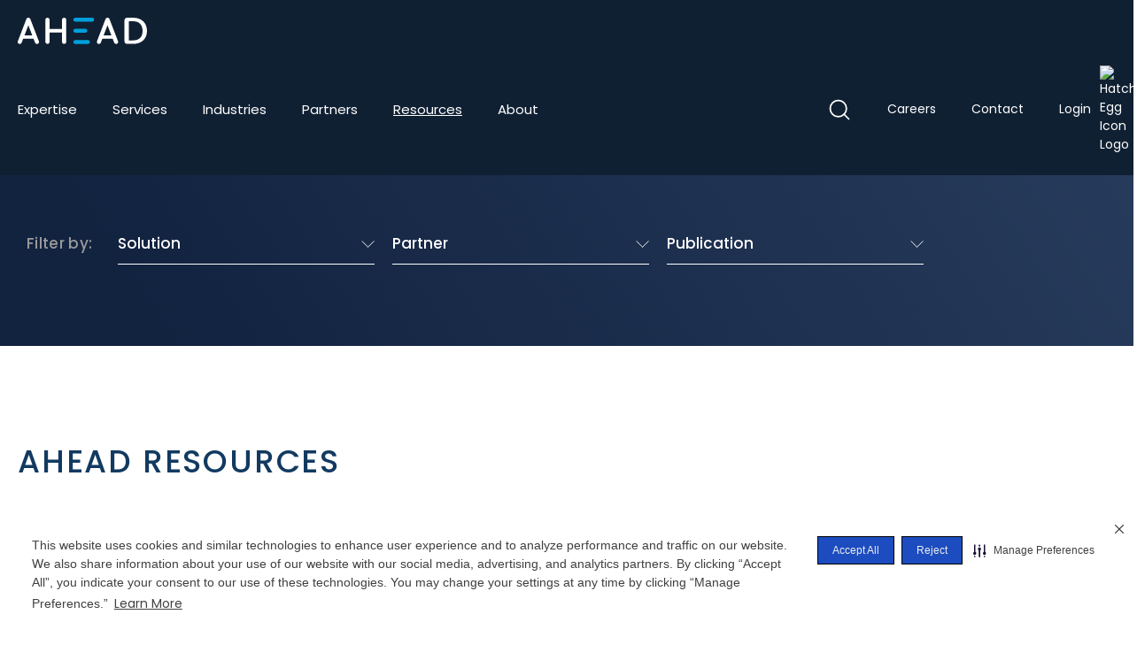

--- FILE ---
content_type: text/html; charset=UTF-8
request_url: https://www.ahead.com/resources/
body_size: 65504
content:
<!DOCTYPE html><html lang="en"><head><meta charSet="utf-8"/><meta http-equiv="x-ua-compatible" content="ie=edge"/><meta name="viewport" content="width=device-width, initial-scale=1, shrink-to-fit=no"/><meta name="generator" content="Gatsby 5.15.0"/><meta name="theme-color" content="#80BBE2"/><meta property="og:image" content="https://aheadcms.wpengine.com/wp-content/uploads/2024/05/iStock-1194430816.jpg" data-gatsby-head="true"/><meta property="og:title" content="Resources" data-gatsby-head="true"/><meta property="og:locale" content="en_US" data-gatsby-head="true"/><meta property="og:url" data-gatsby-head="true"/><meta property="og:site_name" content="AHEAD" data-gatsby-head="true"/><meta property="og:description" content="AHEAD builds digital platforms to deliver better outcomes faster and create a significant and sustainable business impact for our clients." data-gatsby-head="true"/><meta property="og:type" content="website" data-gatsby-head="true"/><meta name="description" content="AHEAD builds digital platforms to deliver better outcomes faster and create a significant and sustainable business impact for our clients." data-gatsby-head="true"/><meta name="keywords" content="Resources" data-gatsby-head="true"/><meta name="viewport" content="width=device-width" data-gatsby-head="true"/><meta name="twitter:card" content="summary" data-gatsby-head="true"/><meta name="twitter:title" content="Resources" data-gatsby-head="true"/><meta name="twitter:description" content="AHEAD builds digital platforms to deliver better outcomes faster and create a significant and sustainable business impact for our clients." data-gatsby-head="true"/><meta name="twitter:image" content="https://aheadcms.wpengine.com/wp-content/uploads/2024/05/iStock-1194430816.jpg" data-gatsby-head="true"/><meta name="twitter:url" data-gatsby-head="true"/><meta name="twitter:site" content="@ahead" data-gatsby-head="true"/><meta name="mobile-web-app-capable" content="yes" data-gatsby-head="true"/><style data-href="/styles.be40fd29981b3f5c8c56.css" data-identity="gatsby-global-css">@charset "UTF-8";.tl-edges{max-width:100%;overflow-x:hidden}.tl-wrapper{float:left;position:relative;width:100%}.tl-wrapper+.tl-wrapper{margin-left:-100%;margin-right:0}*,:after,:before{--tw-border-spacing-x:0;--tw-border-spacing-y:0;--tw-translate-x:0;--tw-translate-y:0;--tw-rotate:0;--tw-skew-x:0;--tw-skew-y:0;--tw-scale-x:1;--tw-scale-y:1;--tw-pan-x: ;--tw-pan-y: ;--tw-pinch-zoom: ;--tw-scroll-snap-strictness:proximity;--tw-gradient-from-position: ;--tw-gradient-via-position: ;--tw-gradient-to-position: ;--tw-ordinal: ;--tw-slashed-zero: ;--tw-numeric-figure: ;--tw-numeric-spacing: ;--tw-numeric-fraction: ;--tw-ring-inset: ;--tw-ring-offset-width:0px;--tw-ring-offset-color:#fff;--tw-ring-color:rgba(59,130,246,.5);--tw-ring-offset-shadow:0 0 #0000;--tw-ring-shadow:0 0 #0000;--tw-shadow:0 0 #0000;--tw-shadow-colored:0 0 #0000;--tw-blur: ;--tw-brightness: ;--tw-contrast: ;--tw-grayscale: ;--tw-hue-rotate: ;--tw-invert: ;--tw-saturate: ;--tw-sepia: ;--tw-drop-shadow: ;--tw-backdrop-blur: ;--tw-backdrop-brightness: ;--tw-backdrop-contrast: ;--tw-backdrop-grayscale: ;--tw-backdrop-hue-rotate: ;--tw-backdrop-invert: ;--tw-backdrop-opacity: ;--tw-backdrop-saturate: ;--tw-backdrop-sepia: ;--tw-contain-size: ;--tw-contain-layout: ;--tw-contain-paint: ;--tw-contain-style: }::-ms-backdrop{--tw-border-spacing-x:0;--tw-border-spacing-y:0;--tw-translate-x:0;--tw-translate-y:0;--tw-rotate:0;--tw-skew-x:0;--tw-skew-y:0;--tw-scale-x:1;--tw-scale-y:1;--tw-pan-x: ;--tw-pan-y: ;--tw-pinch-zoom: ;--tw-scroll-snap-strictness:proximity;--tw-gradient-from-position: ;--tw-gradient-via-position: ;--tw-gradient-to-position: ;--tw-ordinal: ;--tw-slashed-zero: ;--tw-numeric-figure: ;--tw-numeric-spacing: ;--tw-numeric-fraction: ;--tw-ring-inset: ;--tw-ring-offset-width:0px;--tw-ring-offset-color:#fff;--tw-ring-color:rgba(59,130,246,.5);--tw-ring-offset-shadow:0 0 #0000;--tw-ring-shadow:0 0 #0000;--tw-shadow:0 0 #0000;--tw-shadow-colored:0 0 #0000;--tw-blur: ;--tw-brightness: ;--tw-contrast: ;--tw-grayscale: ;--tw-hue-rotate: ;--tw-invert: ;--tw-saturate: ;--tw-sepia: ;--tw-drop-shadow: ;--tw-backdrop-blur: ;--tw-backdrop-brightness: ;--tw-backdrop-contrast: ;--tw-backdrop-grayscale: ;--tw-backdrop-hue-rotate: ;--tw-backdrop-invert: ;--tw-backdrop-opacity: ;--tw-backdrop-saturate: ;--tw-backdrop-sepia: ;--tw-contain-size: ;--tw-contain-layout: ;--tw-contain-paint: ;--tw-contain-style: }::backdrop{--tw-border-spacing-x:0;--tw-border-spacing-y:0;--tw-translate-x:0;--tw-translate-y:0;--tw-rotate:0;--tw-skew-x:0;--tw-skew-y:0;--tw-scale-x:1;--tw-scale-y:1;--tw-pan-x: ;--tw-pan-y: ;--tw-pinch-zoom: ;--tw-scroll-snap-strictness:proximity;--tw-gradient-from-position: ;--tw-gradient-via-position: ;--tw-gradient-to-position: ;--tw-ordinal: ;--tw-slashed-zero: ;--tw-numeric-figure: ;--tw-numeric-spacing: ;--tw-numeric-fraction: ;--tw-ring-inset: ;--tw-ring-offset-width:0px;--tw-ring-offset-color:#fff;--tw-ring-color:rgba(59,130,246,.5);--tw-ring-offset-shadow:0 0 #0000;--tw-ring-shadow:0 0 #0000;--tw-shadow:0 0 #0000;--tw-shadow-colored:0 0 #0000;--tw-blur: ;--tw-brightness: ;--tw-contrast: ;--tw-grayscale: ;--tw-hue-rotate: ;--tw-invert: ;--tw-saturate: ;--tw-sepia: ;--tw-drop-shadow: ;--tw-backdrop-blur: ;--tw-backdrop-brightness: ;--tw-backdrop-contrast: ;--tw-backdrop-grayscale: ;--tw-backdrop-hue-rotate: ;--tw-backdrop-invert: ;--tw-backdrop-opacity: ;--tw-backdrop-saturate: ;--tw-backdrop-sepia: ;--tw-contain-size: ;--tw-contain-layout: ;--tw-contain-paint: ;--tw-contain-style: }/*
! tailwindcss v3.4.19 | MIT License | https://tailwindcss.com
*/*,:after,:before{border:0 solid #e5e7eb}:after,:before{--tw-content:""}:host,html{-webkit-text-size-adjust:100%;font-feature-settings:normal;-webkit-tap-highlight-color:transparent;font-family:ui-sans-serif,system-ui,sans-serif,Apple Color Emoji,Segoe UI Emoji,Segoe UI Symbol,Noto Color Emoji;font-variation-settings:normal;line-height:1.5;tab-size:4}body{line-height:inherit}hr{border-top-width:1px;color:inherit}abbr:where([title]){-webkit-text-decoration:underline dotted;text-decoration:underline dotted}a{text-decoration:inherit}code,kbd,pre,samp{font-feature-settings:normal;font-family:ui-monospace,SFMono-Regular,Menlo,Monaco,Consolas,Liberation Mono,Courier New,monospace;font-size:1em;font-variation-settings:normal}table{border-collapse:collapse;border-color:inherit;text-indent:0}button,input,optgroup,select,textarea{font-feature-settings:inherit;color:inherit;font-variation-settings:inherit;font-weight:inherit;letter-spacing:inherit;line-height:inherit;padding:0}button,input:where([type=button]),input:where([type=reset]),input:where([type=submit]){-webkit-appearance:button;background-color:initial;background-image:none}:-moz-focusring{outline:auto}:-moz-ui-invalid{box-shadow:none}::-webkit-inner-spin-button,::-webkit-outer-spin-button{height:auto}::-webkit-search-decoration{-webkit-appearance:none}blockquote,dd,dl,figure,h1,h2,h3,h4,h5,h6,hr,p,pre{margin:0}menu,ol,ul{list-style:none;margin:0;padding:0}dialog{padding:0}textarea{resize:vertical}input::-ms-input-placeholder,textarea::-ms-input-placeholder{color:#9ca3af}input::placeholder,textarea::placeholder{color:#9ca3af}[role=button],button{cursor:pointer}:disabled{cursor:default}audio,canvas,embed,iframe,img,object,svg,video{vertical-align:middle}img,video{height:auto;max-width:100%}[hidden]:where(:not([hidden=until-found])){display:none}input:where(:not([type])),input:where([type=date]),input:where([type=datetime-local]),input:where([type=email]),input:where([type=month]),input:where([type=number]),input:where([type=password]),input:where([type=search]),input:where([type=tel]),input:where([type=text]),input:where([type=time]),input:where([type=url]),input:where([type=week]),select,select:where([multiple]),textarea{--tw-shadow:0 0 #0000;-webkit-appearance:none;appearance:none;background-color:#fff;border-color:#6b7280;border-radius:0;border-width:1px;font-size:1rem;line-height:1.5rem;padding:.5rem .75rem}input:where(:not([type])):focus,input:where([type=date]):focus,input:where([type=datetime-local]):focus,input:where([type=email]):focus,input:where([type=month]):focus,input:where([type=number]):focus,input:where([type=password]):focus,input:where([type=search]):focus,input:where([type=tel]):focus,input:where([type=text]):focus,input:where([type=time]):focus,input:where([type=url]):focus,input:where([type=week]):focus,select:focus,select:where([multiple]):focus,textarea:focus{--tw-ring-inset:var(--tw-empty,/*!*/ /*!*/);--tw-ring-offset-width:0px;--tw-ring-offset-color:#fff;--tw-ring-color:#2563eb;--tw-ring-offset-shadow:var(--tw-ring-inset) 0 0 0 var(--tw-ring-offset-width) var(--tw-ring-offset-color);--tw-ring-shadow:var(--tw-ring-inset) 0 0 0 calc(1px + var(--tw-ring-offset-width)) var(--tw-ring-color);border-color:#2563eb;box-shadow:var(--tw-ring-offset-shadow),var(--tw-ring-shadow),var(--tw-shadow);outline:2px solid transparent;outline-offset:2px}input::-ms-input-placeholder,textarea::-ms-input-placeholder{color:#6b7280;opacity:1}input::placeholder,textarea::placeholder{color:#6b7280;opacity:1}::-webkit-datetime-edit-fields-wrapper{padding:0}::-webkit-date-and-time-value{min-height:1.5em;text-align:inherit}::-webkit-datetime-edit{display:inline-flex}::-webkit-datetime-edit,::-webkit-datetime-edit-day-field,::-webkit-datetime-edit-hour-field,::-webkit-datetime-edit-meridiem-field,::-webkit-datetime-edit-millisecond-field,::-webkit-datetime-edit-minute-field,::-webkit-datetime-edit-month-field,::-webkit-datetime-edit-second-field,::-webkit-datetime-edit-year-field{padding-bottom:0;padding-top:0}select{background-image:url("data:image/svg+xml;charset=utf-8,%3Csvg xmlns='http://www.w3.org/2000/svg' fill='none' viewBox='0 0 20 20'%3E%3Cpath stroke='%236b7280' stroke-linecap='round' stroke-linejoin='round' stroke-width='1.5' d='m6 8 4 4 4-4'/%3E%3C/svg%3E");background-position:right .5rem center;background-repeat:no-repeat;background-size:1.5em 1.5em;padding-right:2.5rem;-webkit-print-color-adjust:exact;print-color-adjust:exact}select:where([multiple]),select:where([size]:not([size="1"])){background-image:none;background-position:0 0;background-repeat:unset;background-size:initial;padding-right:.75rem;-webkit-print-color-adjust:unset;print-color-adjust:unset}input:where([type=checkbox]),input:where([type=radio]){--tw-shadow:0 0 #0000;-webkit-appearance:none;appearance:none;background-color:#fff;background-origin:border-box;border-color:#6b7280;border-width:1px;color:#2563eb;display:inline-block;flex-shrink:0;height:1rem;padding:0;-webkit-print-color-adjust:exact;print-color-adjust:exact;-webkit-user-select:none;-ms-user-select:none;user-select:none;vertical-align:middle;width:1rem}input:where([type=checkbox]){border-radius:0}input:where([type=radio]){border-radius:100%}input:where([type=checkbox]):focus,input:where([type=radio]):focus{--tw-ring-inset:var(--tw-empty,/*!*/ /*!*/);--tw-ring-offset-width:2px;--tw-ring-offset-color:#fff;--tw-ring-color:#2563eb;--tw-ring-offset-shadow:var(--tw-ring-inset) 0 0 0 var(--tw-ring-offset-width) var(--tw-ring-offset-color);--tw-ring-shadow:var(--tw-ring-inset) 0 0 0 calc(2px + var(--tw-ring-offset-width)) var(--tw-ring-color);box-shadow:var(--tw-ring-offset-shadow),var(--tw-ring-shadow),var(--tw-shadow);outline:2px solid transparent;outline-offset:2px}input:where([type=checkbox]):checked,input:where([type=radio]):checked{background-color:currentColor;background-position:50%;background-repeat:no-repeat;background-size:100% 100%;border-color:transparent}input:where([type=checkbox]):checked{background-image:url("data:image/svg+xml;charset=utf-8,%3Csvg xmlns='http://www.w3.org/2000/svg' fill='%23fff' viewBox='0 0 16 16'%3E%3Cpath d='M12.207 4.793a1 1 0 0 1 0 1.414l-5 5a1 1 0 0 1-1.414 0l-2-2a1 1 0 0 1 1.414-1.414L6.5 9.086l4.293-4.293a1 1 0 0 1 1.414 0z'/%3E%3C/svg%3E")}@media (forced-colors:active){input:where([type=checkbox]):checked{-webkit-appearance:auto;appearance:auto}}input:where([type=radio]):checked{background-image:url("data:image/svg+xml;charset=utf-8,%3Csvg xmlns='http://www.w3.org/2000/svg' fill='%23fff' viewBox='0 0 16 16'%3E%3Ccircle cx='8' cy='8' r='3'/%3E%3C/svg%3E")}@media (forced-colors:active){input:where([type=radio]):checked{-webkit-appearance:auto;appearance:auto}}input:where([type=checkbox]):checked:focus,input:where([type=checkbox]):checked:hover,input:where([type=radio]):checked:focus,input:where([type=radio]):checked:hover{background-color:currentColor;border-color:transparent}input:where([type=checkbox]):indeterminate{background-color:currentColor;background-image:url("data:image/svg+xml;charset=utf-8,%3Csvg xmlns='http://www.w3.org/2000/svg' fill='none' viewBox='0 0 16 16'%3E%3Cpath stroke='%23fff' stroke-linecap='round' stroke-linejoin='round' stroke-width='2' d='M4 8h8'/%3E%3C/svg%3E");background-position:50%;background-repeat:no-repeat;background-size:100% 100%;border-color:transparent}@media (forced-colors:active){input:where([type=checkbox]):indeterminate{-webkit-appearance:auto;appearance:auto}}input:where([type=checkbox]):indeterminate:focus,input:where([type=checkbox]):indeterminate:hover{background-color:currentColor;border-color:transparent}input:where([type=file]){background:unset;border-color:inherit;border-radius:0;border-width:0;font-size:unset;line-height:inherit;padding:0}input:where([type=file]):focus{outline:1px solid ButtonText;outline:1px auto -webkit-focus-ring-color}.container{width:100%}@media (min-width:375px){.container{max-width:375px}}@media (min-width:420px){.container{max-width:420px}}@media (min-width:768px){.container{max-width:768px}}@media (min-width:1024px){.container{max-width:1024px}}@media (min-width:1250px){.container{max-width:1250px}}@media (min-width:1340px){.container{max-width:1340px}}@media (min-width:1920px){.container{max-width:1920px}}.aspect-h-1{--tw-aspect-h:1}.aspect-h-2{--tw-aspect-h:2}.aspect-h-4{--tw-aspect-h:4}.aspect-h-9{--tw-aspect-h:9}.aspect-h-\[186\]{--tw-aspect-h:186}.aspect-h-\[398\]{--tw-aspect-h:398}.aspect-w-1{--tw-aspect-w:1;padding-bottom:calc(var(--tw-aspect-h)/var(--tw-aspect-w)*100%);position:relative}.aspect-w-1>*{bottom:0;height:100%;left:0;position:absolute;right:0;top:0;width:100%}.aspect-w-16{--tw-aspect-w:16;padding-bottom:calc(var(--tw-aspect-h)/var(--tw-aspect-w)*100%);position:relative}.aspect-w-16>*{bottom:0;height:100%;left:0;position:absolute;right:0;top:0;width:100%}.aspect-w-2{--tw-aspect-w:2;padding-bottom:calc(var(--tw-aspect-h)/var(--tw-aspect-w)*100%);position:relative}.aspect-w-2>*{bottom:0;height:100%;left:0;position:absolute;right:0;top:0;width:100%}.aspect-w-3{--tw-aspect-w:3;padding-bottom:calc(var(--tw-aspect-h)/var(--tw-aspect-w)*100%);position:relative}.aspect-w-3>*{bottom:0;height:100%;left:0;position:absolute;right:0;top:0;width:100%}.aspect-w-\[335\]{--tw-aspect-w:335;padding-bottom:calc(var(--tw-aspect-h)/var(--tw-aspect-w)*100%);position:relative}.aspect-w-\[335\]>*{bottom:0;height:100%;left:0;position:absolute;right:0;top:0;width:100%}.aspect-w-\[390\]{--tw-aspect-w:390;padding-bottom:calc(var(--tw-aspect-h)/var(--tw-aspect-w)*100%);position:relative}.aspect-w-\[390\]>*{bottom:0;height:100%;left:0;position:absolute;right:0;top:0;width:100%}.container{max-width:100%;padding:0 2rem}@media (min-width:1024px){.container{margin:0 auto;max-width:1440px}}@media (min-width:1340px){.container{padding:0 5rem}}.maskImage-left{-webkit-mask-image:linear-gradient(270deg,#000 70%,transparent)}.defaultGrid{column-gap:1.5rem;display:grid;grid-template-columns:repeat(6,minmax(0,1fr))}@media (min-width:768px){.defaultGrid{column-gap:2rem;grid-template-columns:repeat(12,minmax(0,1fr))}}.footerGrid{column-gap:1.5rem;display:grid;grid-template-columns:repeat(6,minmax(0,1fr))}@media (min-width:768px){.footerGrid{column-gap:2rem;grid-template-columns:repeat(14,minmax(0,1fr))}}.resourceGrid{column-gap:1.5rem;display:grid;grid-template-columns:repeat(6,minmax(0,1fr))}@media (min-width:768px){.resourceGrid{column-gap:2rem;grid-template-columns:repeat(10,minmax(0,1fr))}}.maskImage-lt-long{-webkit-mask-image:linear-gradient(90deg,transparent 30%,#000 50%)}.maskImage-rt-long{-webkit-mask-image:linear-gradient(270deg,transparent 45%,#000 60%)}.pointer-events-none{pointer-events:none!important}.visible{visibility:visible!important}.invisible{visibility:hidden!important}.fixed{position:fixed!important}.absolute{position:absolute!important}.relative{position:relative!important}.sticky{position:sticky!important}.inset-0{inset:0!important}.inset-x-0{left:0!important;right:0!important}.-bottom-1{bottom:-.1rem!important}.-bottom-20{bottom:-2rem!important}.-bottom-250{bottom:-25rem!important}.-bottom-\[17vw\]{bottom:-17vw!important}.-bottom-\[30px\]{bottom:-30px!important}.-left-10{left:-1rem!important}.-left-\[600vw\]{left:-600vw!important}.-right-10{right:-1rem!important}.-right-\[50px\]{right:-50px!important}.-top-1\/2{top:-50%!important}.-top-10{top:-1rem!important}.-top-30{top:-3rem!important}.-top-350{top:-35rem!important}.-top-50{top:-5rem!important}.bottom-0{bottom:0!important}.bottom-1\/3{bottom:33.333333%!important}.bottom-100{bottom:10rem!important}.bottom-18{bottom:1.8rem!important}.bottom-20{bottom:2rem!important}.bottom-30{bottom:3rem!important}.bottom-90{bottom:9rem!important}.bottom-\[-\.7rem\]{bottom:-.7rem!important}.bottom-\[48px\]{bottom:48px!important}.bottom-auto{bottom:auto!important}.left-0{left:0!important}.left-1\/2{left:50%!important}.left-25{left:2.5rem!important}.left-50{left:5rem!important}.left-\[-1px\]{left:-1px!important}.left-\[40\%\]{left:40%!important}.right-0{right:0!important}.right-10{right:1rem!important}.right-100{right:10rem!important}.right-140{right:14rem!important}.right-20{right:2rem!important}.right-25{right:2.5rem!important}.right-30{right:3rem!important}.right-40{right:4rem!important}.right-50{right:5rem!important}.right-\[10\%\]{right:10%!important}.right-\[20\%\]{right:20%!important}.right-\[5\%\]{right:5%!important}.top-0{top:0!important}.top-1\/2{top:50%!important}.top-10{top:1rem!important}.top-100{top:10rem!important}.top-140{top:14rem!important}.top-20{top:2rem!important}.top-220{top:21rem!important}.top-250{top:25rem!important}.top-40{top:4rem!important}.top-\[-\.7rem\]{top:-.7rem!important}.top-\[10\%\]{top:10%!important}.top-\[100\%\]{top:100%!important}.top-\[200px\]{top:200px!important}.top-\[3\%\]{top:3%!important}.top-\[50\%\]{top:50%!important}.top-auto{top:auto!important}.\!z-\[20\]{z-index:20!important}.-z-0{z-index:0!important}.-z-10{z-index:-10!important}.z-0{z-index:0!important}.z-10{z-index:10!important}.z-20{z-index:20!important}.z-30{z-index:30!important}.z-50{z-index:50!important}.z-\[-1\]{z-index:-1!important}.z-\[-2\]{z-index:-2!important}.z-\[100\]{z-index:100!important}.z-\[2\]{z-index:2!important}.z-\[3\]{z-index:3!important}.order-2{order:2!important}.order-3{order:3!important}.col-span-1{grid-column:span 1/span 1!important}.col-span-12{grid-column:span 12/span 12!important}.col-span-2{grid-column:span 2/span 2!important}.col-span-3{grid-column:span 3/span 3!important}.col-span-4{grid-column:span 4/span 4!important}.col-span-5{grid-column:span 5/span 5!important}.col-span-6{grid-column:span 6/span 6!important}.col-span-7{grid-column:span 7/span 7!important}.col-span-8{grid-column:span 8/span 8!important}.col-span-full{grid-column:1/-1!important}.\!col-start-1{grid-column-start:1!important}.\!col-start-8{grid-column-start:8!important}.col-start-1{grid-column-start:1!important}.col-start-2{grid-column-start:2!important}.col-start-3{grid-column-start:3!important}.col-start-7{grid-column-start:7!important}.col-start-8{grid-column-start:8!important}.row-start-1{grid-row-start:1!important}.row-start-2{grid-row-start:2!important}.float-right{float:right!important}.m-10{margin:1rem!important}.m-16{margin:1.6rem!important}.m-20{margin:2rem!important}.m-8{margin:.8rem!important}.m-auto{margin:auto!important}.-mx-24{margin-left:-2.4rem!important;margin-right:-2.4rem!important}.mx-10{margin-left:1rem!important;margin-right:1rem!important}.mx-4{margin-left:.4rem!important;margin-right:.4rem!important}.mx-auto{margin-left:auto!important;margin-right:auto!important}.my-10{margin-bottom:1rem!important;margin-top:1rem!important}.my-100{margin-bottom:10rem!important;margin-top:10rem!important}.my-20{margin-bottom:2rem!important;margin-top:2rem!important}.my-25{margin-bottom:2.5rem!important;margin-top:2.5rem!important}.my-30{margin-bottom:3rem!important;margin-top:3rem!important}.my-40{margin-bottom:4rem!important;margin-top:4rem!important}.my-50{margin-bottom:5rem!important;margin-top:5rem!important}.my-60{margin-bottom:6rem!important;margin-top:6rem!important}.my-auto{margin-bottom:auto!important;margin-top:auto!important}.\!mb-0{margin-bottom:0!important}.-mb-10{margin-bottom:-1rem!important}.-mb-30{margin-bottom:-3rem!important}.-mb-\[30\%\]{margin-bottom:-30%!important}.-ml-15{margin-left:-1.5rem!important}.-mt-10{margin-top:-1rem!important}.-mt-14{margin-top:-1.4rem!important}.-mt-20{margin-top:-2rem!important}.-mt-\[45\%\]{margin-top:-45%!important}.mb-0{margin-bottom:0!important}.mb-10{margin-bottom:1rem!important}.mb-100{margin-bottom:10rem!important}.mb-110{margin-bottom:11rem!important}.mb-12{margin-bottom:1.2rem!important}.mb-120{margin-bottom:12rem!important}.mb-14{margin-bottom:1.4rem!important}.mb-15{margin-bottom:1.5rem!important}.mb-150{margin-bottom:15rem!important}.mb-16{margin-bottom:1.6rem!important}.mb-17{margin-bottom:1.7rem!important}.mb-18{margin-bottom:1.8rem!important}.mb-2{margin-bottom:.2rem!important}.mb-20{margin-bottom:2rem!important}.mb-24{margin-bottom:2.4rem!important}.mb-25{margin-bottom:2.5rem!important}.mb-26{margin-bottom:2.6rem!important}.mb-27{margin-bottom:2.7rem!important}.mb-28{margin-bottom:2.8rem!important}.mb-30{margin-bottom:3rem!important}.mb-32{margin-bottom:3.2rem!important}.mb-35{margin-bottom:3.5rem!important}.mb-4{margin-bottom:.4rem!important}.mb-40{margin-bottom:4rem!important}.mb-42{margin-bottom:4.2rem!important}.mb-45{margin-bottom:4.5rem!important}.mb-50{margin-bottom:5rem!important}.mb-52{margin-bottom:5.2rem!important}.mb-55{margin-bottom:5.5rem!important}.mb-56{margin-bottom:5.6rem!important}.mb-6{margin-bottom:.6rem!important}.mb-60{margin-bottom:6rem!important}.mb-7{margin-bottom:.7rem!important}.mb-70{margin-bottom:7rem!important}.mb-74{margin-bottom:7.4rem!important}.mb-8{margin-bottom:.8rem!important}.mb-80{margin-bottom:8rem!important}.mb-85{margin-bottom:8.5rem!important}.mb-87{margin-bottom:8.7rem!important}.mb-90{margin-bottom:9rem!important}.mb-\[0px\]{margin-bottom:0!important}.mb-auto{margin-bottom:auto!important}.ml-0{margin-left:0!important}.ml-10{margin-left:1rem!important}.ml-13{margin-left:1.3rem!important}.ml-16{margin-left:1.6rem!important}.ml-20{margin-left:2rem!important}.ml-3{margin-left:.3rem!important}.ml-40{margin-left:4rem!important}.ml-5{margin-left:.5rem!important}.ml-\[40\%\]{margin-left:40%!important}.ml-auto{margin-left:auto!important}.mr-0{margin-right:0!important}.mr-10{margin-right:1rem!important}.mr-11{margin-right:1.1rem!important}.mr-12{margin-right:1.2rem!important}.mr-15{margin-right:1.5rem!important}.mr-2{margin-right:.2rem!important}.mr-20{margin-right:2rem!important}.mr-25{margin-right:2.5rem!important}.mr-26{margin-right:2.6rem!important}.mr-30{margin-right:3rem!important}.mr-40{margin-right:4rem!important}.mr-5{margin-right:.5rem!important}.mr-8{margin-right:.8rem!important}.mr-9{margin-right:.9rem!important}.mt-0{margin-top:0!important}.mt-10{margin-top:1rem!important}.mt-100{margin-top:10rem!important}.mt-12{margin-top:1.2rem!important}.mt-14{margin-top:1.4rem!important}.mt-150{margin-top:15rem!important}.mt-20{margin-top:2rem!important}.mt-25{margin-top:2.5rem!important}.mt-30{margin-top:3rem!important}.mt-40{margin-top:4rem!important}.mt-5{margin-top:.5rem!important}.mt-50{margin-top:5rem!important}.mt-56{margin-top:5.6rem!important}.mt-60{margin-top:6rem!important}.mt-64{margin-top:6.4rem!important}.mt-65{margin-top:6.5rem!important}.mt-70{margin-top:7rem!important}.mt-75{margin-top:7.5rem!important}.mt-8{margin-top:.8rem!important}.mt-80{margin-top:8rem!important}.mt-85{margin-top:8.5rem!important}.mt-auto{margin-top:auto!important}.box-border{box-sizing:border-box!important}.block{display:block!important}.inline-block{display:inline-block!important}.inline{display:inline!important}.flex{display:flex!important}.inline-flex{display:inline-flex!important}.table{display:table!important}.table-cell{display:table-cell!important}.table-row{display:table-row!important}.grid{display:grid!important}.hidden{display:none!important}.aspect-1{aspect-ratio:1!important}.aspect-330\/450{aspect-ratio:330/450!important}.aspect-375\/298{aspect-ratio:375/298!important}.aspect-656\/857{aspect-ratio:656/857!important}.\!h-0,.h-0{height:0!important}.h-1{height:1px!important}.h-1\/2{height:50%!important}.h-1\/3{height:33.333333%!important}.h-1\/4{height:25%!important}.h-1\/5{height:20%!important}.h-1\/6{height:16.666667%!important}.h-100{height:10rem!important}.h-14{height:25%!important}.h-15{height:1.5rem!important}.h-2{height:2px!important}.h-20{height:2rem!important}.h-200{height:20rem!important}.h-23{height:2.3rem!important}.h-25{height:2.5rem!important}.h-30{height:3rem!important}.h-40{height:4rem!important}.h-72{height:18rem!important}.h-76{height:7.6rem!important}.h-80{height:8rem!important}.h-90{height:9rem!important}.h-97{height:9.7rem!important}.h-\[100vh\]{height:100vh!important}.h-\[100vw\]{height:100vw!important}.h-\[150px\]{height:150px!important}.h-\[250px\]{height:250px!important}.h-\[25px\]{height:25px!important}.h-\[400px\]{height:400px!important}.h-\[60\%\]{height:60%!important}.h-\[60px\]{height:60px!important}.h-\[80px\]{height:80px!important}.h-auto{height:auto!important}.h-fit{height:fit-content!important}.h-full{height:100%!important}.h-screen{height:100vh!important}.max-h-0{max-height:0!important}.max-h-10{max-height:100px!important}.max-h-100{max-height:10rem!important}.max-h-200{max-height:20rem!important}.max-h-300{max-height:30rem!important}.max-h-40{max-height:400px!important}.max-h-70{max-height:7rem!important}.max-h-8{max-height:80px!important}.max-h-\[0px\]{max-height:0!important}.max-h-\[1000px\]{max-height:1000px!important}.max-h-\[20px\]{max-height:20px!important}.max-h-\[250px\]{max-height:250px!important}.max-h-\[300px\]{max-height:300px!important}.max-h-\[400px\]{max-height:400px!important}.max-h-\[40px\]{max-height:40px!important}.max-h-\[60px\]{max-height:60px!important}.max-h-\[700px\]{max-height:700px!important}.max-h-\[750px\]{max-height:750px!important}.max-h-max{max-height:max-content!important}.\!min-h-0{min-height:0!important}.min-h-200{min-height:20rem!important}.min-h-40{min-height:4rem!important}.min-h-\[200px\]{min-height:200px!important}.min-h-\[20rem\]{min-height:20rem!important}.min-h-\[2px\]{min-height:2px!important}.min-h-\[3rem\]{min-height:3rem!important}.min-h-\[70vh\]{min-height:70vh!important}.min-h-full{min-height:100%!important}.min-h-screen{min-height:100vh!important}.w-0{width:0!important}.w-1\/2{width:50%!important}.w-1\/4{width:25%!important}.w-1\/5{width:20%!important}.w-10{width:1rem!important}.w-100{width:10rem!important}.w-110{width:11rem!important}.w-12{width:1.2rem!important}.w-14{width:1.4rem!important}.w-15{width:1.5rem!important}.w-17{width:1.7rem!important}.w-2\/3{width:66.666667%!important}.w-20{width:2rem!important}.w-200{width:20rem!important}.w-23{width:2.3rem!important}.w-24{width:2.4rem!important}.w-25{width:2.5rem!important}.w-26{width:2.6rem!important}.w-3{width:.3rem!important}.w-3\/4{width:75%!important}.w-3\/5{width:60%!important}.w-32{width:3.2rem!important}.w-350{width:35rem!important}.w-4{width:.4rem!important}.w-40{width:4rem!important}.w-50{width:5rem!important}.w-524{width:52.4rem!important}.w-6{width:.6rem!important}.w-65{width:6.5rem!important}.w-8{width:.8rem!important}.w-9{width:.9rem!important}.w-90{width:9rem!important}.w-\[1\.85rem\]{width:1.85rem!important}.w-\[10\.6rem\]{width:10.6rem!important}.w-\[100\%\]{width:100%!important}.w-\[100vw\]{width:100vw!important}.w-\[110vw\]{width:110vw!important}.w-\[120\%\]{width:120%!important}.w-\[150vh\]{width:150vh!important}.w-\[175vw\]{width:175vw!important}.w-\[180px\]{width:180px!important}.w-\[20em\]{width:20em!important}.w-\[220px\]{width:220px!important}.w-\[250px\]{width:250px!important}.w-\[30\%\]{width:30%!important}.w-\[303px\]{width:303px!important}.w-\[326px\]{width:326px!important}.w-\[60px\]{width:60px!important}.w-\[620px\]{width:620px!important}.w-\[6rem\]{width:6rem!important}.w-\[70\%\]{width:70%!important}.w-\[70vw\]{width:70vw!important}.w-\[97\%\]{width:97%!important}.w-\[calc\(100\%-64px\)\]{width:calc(100% - 64px)!important}.w-auto{width:auto!important}.w-fit{width:fit-content!important}.w-full{width:100%!important}.w-screen{width:100vw!important}.min-w-0,.min-w-\[0\]{min-width:0!important}.min-w-\[200px\]{min-width:200px!important}.min-w-\[250px\]{min-width:250px!important}.min-w-\[2rem\]{min-width:2rem!important}.min-w-\[300px\]{min-width:300px!important}.min-w-\[31\.8rem\]{min-width:31.8rem!important}.min-w-\[350px\]{min-width:350px!important}.min-w-\[400px\]{min-width:400px!important}.min-w-\[8px\]{min-width:8px!important}.max-w-10{max-width:100px!important}.max-w-15{max-width:150px!important}.max-w-20{max-width:200px!important}.max-w-40{max-width:400px!important}.max-w-5{max-width:50px!important}.max-w-\[1050px\]{max-width:1050px!important}.max-w-\[1100px\]{max-width:1100px!important}.max-w-\[1200px\]{max-width:1200px!important}.max-w-\[120px\]{max-width:120px!important}.max-w-\[13\.2rem\]{max-width:13.2rem!important}.max-w-\[270px\]{max-width:270px!important}.max-w-\[300px\]{max-width:300px!important}.max-w-\[33\%\]{max-width:33%!important}.max-w-\[350px\]{max-width:350px!important}.max-w-\[40\%\]{max-width:40%!important}.max-w-\[400px\]{max-width:400px!important}.max-w-\[40px\]{max-width:40px!important}.max-w-\[500px\]{max-width:500px!important}.max-w-\[52\.15rem\]{max-width:52.15rem!important}.max-w-\[550px\]{max-width:550px!important}.max-w-\[555px\]{max-width:555px!important}.max-w-\[600px\]{max-width:600px!important}.max-w-\[655px\]{max-width:655px!important}.max-w-\[70\%\]{max-width:70%!important}.max-w-\[700px\]{max-width:700px!important}.max-w-\[75\%\]{max-width:75%!important}.max-w-\[780px\]{max-width:780px!important}.max-w-\[800px\]{max-width:800px!important}.max-w-\[855px\]{max-width:855px!important}.max-w-\[900px\]{max-width:900px!important}.max-w-\[none\]{max-width:none!important}.max-w-fit{max-width:fit-content!important}.max-w-full{max-width:100%!important}.max-w-none{max-width:none!important}.max-w-screen-lg{max-width:1024px!important}.flex-1{flex:1 1!important}.flex-\[0_2_auto\]{flex:0 2 auto!important}.flex-shrink-0{flex-shrink:0!important}.shrink{flex-shrink:1!important}.shrink-0{flex-shrink:0!important}.flex-grow,.grow{flex-grow:1!important}.basis-full{flex-basis:100%!important}.-translate-x-1\/2{--tw-translate-x:-50%!important}.-translate-x-1\/2,.-translate-x-\[5px\]{transform:translate(var(--tw-translate-x),var(--tw-translate-y)) rotate(var(--tw-rotate)) skewX(var(--tw-skew-x)) skewY(var(--tw-skew-y)) scaleX(var(--tw-scale-x)) scaleY(var(--tw-scale-y))!important}.-translate-x-\[5px\]{--tw-translate-x:-5px!important}.-translate-y-1\/2{--tw-translate-y:-50%!important}.-translate-y-1\/2,.-translate-y-1\/3{transform:translate(var(--tw-translate-x),var(--tw-translate-y)) rotate(var(--tw-rotate)) skewX(var(--tw-skew-x)) skewY(var(--tw-skew-y)) scaleX(var(--tw-scale-x)) scaleY(var(--tw-scale-y))!important}.-translate-y-1\/3{--tw-translate-y:-33.333333%!important}.-translate-y-100{--tw-translate-y:-10rem!important}.-translate-y-100,.-translate-y-20{transform:translate(var(--tw-translate-x),var(--tw-translate-y)) rotate(var(--tw-rotate)) skewX(var(--tw-skew-x)) skewY(var(--tw-skew-y)) scaleX(var(--tw-scale-x)) scaleY(var(--tw-scale-y))!important}.-translate-y-20{--tw-translate-y:-2rem!important}.translate-x-0{--tw-translate-x:0rem!important}.translate-x-0,.translate-x-1\/3{transform:translate(var(--tw-translate-x),var(--tw-translate-y)) rotate(var(--tw-rotate)) skewX(var(--tw-skew-x)) skewY(var(--tw-skew-y)) scaleX(var(--tw-scale-x)) scaleY(var(--tw-scale-y))!important}.translate-x-1\/3{--tw-translate-x:33.333333%!important}.translate-x-10{--tw-translate-x:1rem!important}.translate-x-10,.translate-y-10{transform:translate(var(--tw-translate-x),var(--tw-translate-y)) rotate(var(--tw-rotate)) skewX(var(--tw-skew-x)) skewY(var(--tw-skew-y)) scaleX(var(--tw-scale-x)) scaleY(var(--tw-scale-y))!important}.translate-y-10{--tw-translate-y:1rem!important}.translate-y-40{--tw-translate-y:4rem!important}.-rotate-180,.translate-y-40{transform:translate(var(--tw-translate-x),var(--tw-translate-y)) rotate(var(--tw-rotate)) skewX(var(--tw-skew-x)) skewY(var(--tw-skew-y)) scaleX(var(--tw-scale-x)) scaleY(var(--tw-scale-y))!important}.-rotate-180{--tw-rotate:-180deg!important}.-rotate-90{--tw-rotate:-90deg!important}.-rotate-90,.rotate-0{transform:translate(var(--tw-translate-x),var(--tw-translate-y)) rotate(var(--tw-rotate)) skewX(var(--tw-skew-x)) skewY(var(--tw-skew-y)) scaleX(var(--tw-scale-x)) scaleY(var(--tw-scale-y))!important}.rotate-0{--tw-rotate:0deg!important}.rotate-180{--tw-rotate:180deg!important}.rotate-180,.rotate-90{transform:translate(var(--tw-translate-x),var(--tw-translate-y)) rotate(var(--tw-rotate)) skewX(var(--tw-skew-x)) skewY(var(--tw-skew-y)) scaleX(var(--tw-scale-x)) scaleY(var(--tw-scale-y))!important}.rotate-90{--tw-rotate:90deg!important}.scale-\[120\%\]{--tw-scale-x:120%!important;--tw-scale-y:120%!important}.scale-\[120\%\],.transform{transform:translate(var(--tw-translate-x),var(--tw-translate-y)) rotate(var(--tw-rotate)) skewX(var(--tw-skew-x)) skewY(var(--tw-skew-y)) scaleX(var(--tw-scale-x)) scaleY(var(--tw-scale-y))!important}.cursor-default{cursor:default!important}.cursor-pointer{cursor:pointer!important}.select-none{-webkit-user-select:none!important;-ms-user-select:none!important;user-select:none!important}.resize{resize:both!important}.scroll-m-50{scroll-margin:5rem!important}.list-none{list-style-type:none!important}.columns-2{column-count:2!important}.auto-cols-max{grid-auto-columns:max-content!important}.grid-cols-1{grid-template-columns:repeat(1,minmax(0,1fr))!important}.grid-cols-12{grid-template-columns:repeat(12,minmax(0,1fr))!important}.grid-cols-2{grid-template-columns:repeat(2,minmax(0,1fr))!important}.grid-cols-3{grid-template-columns:repeat(3,minmax(0,1fr))!important}.grid-cols-4{grid-template-columns:repeat(4,minmax(0,1fr))!important}.grid-cols-5{grid-template-columns:repeat(5,minmax(0,1fr))!important}.flex-row{flex-direction:row!important}.flex-col{flex-direction:column!important}.flex-wrap{flex-wrap:wrap!important}.\!place-content-center{place-content:center!important}.place-content-between{place-content:space-between!important}.content-start{align-content:flex-start!important}.items-start{align-items:flex-start!important}.items-end{align-items:flex-end!important}.items-center{align-items:center!important}.items-baseline{align-items:baseline!important}.items-stretch{align-items:stretch!important}.justify-start{justify-content:flex-start!important}.justify-end{justify-content:flex-end!important}.justify-center{justify-content:center!important}.justify-between{justify-content:space-between!important}.justify-around{justify-content:space-around!important}.\!justify-items-start{justify-items:start!important}.gap-10{gap:1rem!important}.gap-15{gap:1.5rem!important}.gap-16{gap:1.6rem!important}.gap-2{gap:.2rem!important}.gap-20{gap:2rem!important}.gap-24{gap:2.4rem!important}.gap-28{gap:2.8rem!important}.gap-30{gap:3rem!important}.gap-4{gap:.4rem!important}.gap-40{gap:4rem!important}.gap-8{gap:.8rem!important}.gap-80{gap:8rem!important}.gap-\[10vw\]{gap:10vw!important}.gap-\[5\%\]{gap:5%!important}.gap-\[50px\]{gap:50px!important}.gap-\[5vw\]{gap:5vw!important}.gap-\[8\%\]{gap:8%!important}.gap-x-160{column-gap:16rem!important}.gap-x-17{column-gap:1.7rem!important}.gap-x-30{column-gap:3rem!important}.gap-x-40{column-gap:4rem!important}.gap-x-80{column-gap:8rem!important}.gap-y-20{row-gap:2rem!important}.gap-y-30{row-gap:3rem!important}.gap-y-50{row-gap:5rem!important}.gap-y-60{row-gap:6rem!important}.overflow-hidden{overflow:hidden!important}.overflow-visible{overflow:visible!important}.overflow-x-auto{overflow-x:auto!important}.overflow-y-visible{overflow-y:visible!important}.overflow-y-scroll{overflow-y:scroll!important}.whitespace-nowrap{white-space:nowrap!important}.text-nowrap{text-wrap:nowrap!important}.text-balance{text-wrap:balance!important}.text-pretty{text-wrap:pretty!important}.rounded{border-radius:.25rem!important}.rounded-2xl{border-radius:1rem!important}.rounded-8{border-radius:.8rem!important}.rounded-\[20px\]{border-radius:20px!important}.rounded-\[2px\]{border-radius:2px!important}.rounded-\[2rem\]{border-radius:2rem!important}.rounded-\[50\%\]{border-radius:50%!important}.rounded-\[50px\]{border-radius:50px!important}.rounded-\[5px\]{border-radius:5px!important}.rounded-\[5rem\]{border-radius:5rem!important}.rounded-\[8px\]{border-radius:8px!important}.rounded-full{border-radius:9999px!important}.rounded-lg{border-radius:.5rem!important}.rounded-l-full{border-bottom-left-radius:9999px!important;border-top-left-radius:9999px!important}.rounded-r-\[1000px\]{border-bottom-right-radius:1000px!important;border-top-right-radius:1000px!important}.rounded-r-\[20px\]{border-bottom-right-radius:20px!important;border-top-right-radius:20px!important}.rounded-r-full{border-bottom-right-radius:9999px!important;border-top-right-radius:9999px!important}.rounded-tl-none{border-top-left-radius:0!important}.rounded-tr-\[20px\]{border-top-right-radius:20px!important}.rounded-tr-\[250px\]{border-top-right-radius:250px!important}.rounded-tr-\[30px\]{border-top-right-radius:30px!important}.border,.border-1{border-width:1px!important}.border-2{border-width:2px!important}.border-\[10px\]{border-width:10px!important}.border-y-1{border-top-width:1px!important}.border-b,.border-b-1,.border-y-1{border-bottom-width:1px!important}.border-b-2{border-bottom-width:2px!important}.border-l-1{border-left-width:1px!important}.border-l-2{border-left-width:2px!important}.border-t-0{border-top-width:0!important}.border-t-1,.border-t-\[1px\]{border-top-width:1px!important}.border-solid{border-style:solid!important}.border-blue-1{border-color:rgb(0 159 220/var(--tw-border-opacity,1))!important}.border-blue-1,.border-blue-3{--tw-border-opacity:1!important}.border-blue-3{border-color:rgb(16 32 51/var(--tw-border-opacity,1))!important}.border-blue-4{--tw-border-opacity:1!important;border-color:rgb(18 58 97/var(--tw-border-opacity,1))!important}.border-gray-200{--tw-border-opacity:1!important;border-color:rgb(229 231 235/var(--tw-border-opacity,1))!important}.border-gray-300{--tw-border-opacity:1!important;border-color:rgb(209 213 219/var(--tw-border-opacity,1))!important}.border-grey-1{border-color:rgb(154 154 154/var(--tw-border-opacity,1))!important}.border-grey-1,.border-grey-3{--tw-border-opacity:1!important}.border-grey-3{border-color:rgb(201 201 201/var(--tw-border-opacity,1))!important}.border-grey-7{border-color:rgb(238 238 238/var(--tw-border-opacity,1))!important}.border-grey-7,.border-white{--tw-border-opacity:1!important}.border-white{border-color:rgb(255 255 255/var(--tw-border-opacity,1))!important}.bg-\[\#006666\]{--tw-bg-opacity:1!important;background-color:rgb(0 102 102/var(--tw-bg-opacity,1))!important}.bg-\[\#061117\]{--tw-bg-opacity:1!important;background-color:rgb(6 17 23/var(--tw-bg-opacity,1))!important}.bg-\[\#123A61\]{--tw-bg-opacity:1!important;background-color:rgb(18 58 97/var(--tw-bg-opacity,1))!important}.bg-\[\#144058\]{--tw-bg-opacity:1!important;background-color:rgb(20 64 88/var(--tw-bg-opacity,1))!important}.bg-\[\#1A4949\]{--tw-bg-opacity:1!important;background-color:rgb(26 73 73/var(--tw-bg-opacity,1))!important}.bg-\[\#EBF0F2\]{--tw-bg-opacity:1!important;background-color:rgb(235 240 242/var(--tw-bg-opacity,1))!important}.bg-\[\#ffffff\]{--tw-bg-opacity:1!important;background-color:rgb(255 255 255/var(--tw-bg-opacity,1))!important}.bg-blue-1{background-color:rgb(0 159 220/var(--tw-bg-opacity,1))!important}.bg-blue-1,.bg-blue-2{--tw-bg-opacity:1!important}.bg-blue-2{background-color:rgb(28 76 191/var(--tw-bg-opacity,1))!important}.bg-blue-3{background-color:rgb(16 32 51/var(--tw-bg-opacity,1))!important}.bg-blue-3,.bg-blue-4{--tw-bg-opacity:1!important}.bg-blue-4{background-color:rgb(18 58 97/var(--tw-bg-opacity,1))!important}.bg-current{background-color:currentColor!important}.bg-gray-200{background-color:rgb(229 231 235/var(--tw-bg-opacity,1))!important}.bg-gray-200,.bg-green-5{--tw-bg-opacity:1!important}.bg-green-5{background-color:rgb(7 140 142/var(--tw-bg-opacity,1))!important}.bg-grey-10{background-color:rgb(235 240 242/var(--tw-bg-opacity,1))!important}.bg-grey-10,.bg-grey-3{--tw-bg-opacity:1!important}.bg-grey-3{background-color:rgb(201 201 201/var(--tw-bg-opacity,1))!important}.bg-grey-4{background-color:rgb(39 39 39/var(--tw-bg-opacity,1))!important}.bg-grey-4,.bg-grey-6{--tw-bg-opacity:1!important}.bg-grey-6{background-color:rgb(168 168 168/var(--tw-bg-opacity,1))!important}.bg-grey-7{background-color:rgb(238 238 238/var(--tw-bg-opacity,1))!important}.bg-grey-7,.bg-grey-9{--tw-bg-opacity:1!important}.bg-grey-9{background-color:rgb(223 230 233/var(--tw-bg-opacity,1))!important}.bg-grey-bg{--tw-bg-opacity:1!important;background-color:rgb(235 240 242/var(--tw-bg-opacity,1))!important}.bg-inherit{background-color:inherit!important}.bg-slate-200{--tw-bg-opacity:1!important;background-color:rgb(226 232 240/var(--tw-bg-opacity,1))!important}.bg-transparent{background-color:initial!important}.bg-white{--tw-bg-opacity:1!important;background-color:rgb(255 255 255/var(--tw-bg-opacity,1))!important}.bg-opacity-20{--tw-bg-opacity:0.2!important}.bg-\[radial-gradient\(circle_at_center\2c _var\(--tw-gradient-stops\)\)\]{background-image:radial-gradient(circle at center,var(--tw-gradient-stops))!important}.bg-gradient{background-image:linear-gradient(45deg,#102033,#123a61)!important}.bg-gradient-to-b{background-image:linear-gradient(to bottom,var(--tw-gradient-stops))!important}.bg-gradient-to-br{background-image:linear-gradient(to bottom right,var(--tw-gradient-stops))!important}.bg-gradient-to-t{background-image:linear-gradient(to top,var(--tw-gradient-stops))!important}.from-blue-3{--tw-gradient-from:#102033 var(--tw-gradient-from-position)!important;--tw-gradient-to:rgba(16,32,51,0) var(--tw-gradient-to-position)!important;--tw-gradient-stops:var(--tw-gradient-from),var(--tw-gradient-to)!important}.from-blue-4{--tw-gradient-from:#123a61 var(--tw-gradient-from-position)!important;--tw-gradient-to:rgba(18,58,97,0) var(--tw-gradient-to-position)!important;--tw-gradient-stops:var(--tw-gradient-from),var(--tw-gradient-to)!important}.from-0\%{--tw-gradient-from-position:0%!important}.to-black{--tw-gradient-to:#000 var(--tw-gradient-to-position)!important}.to-blue-3{--tw-gradient-to:#102033 var(--tw-gradient-to-position)!important}.to-transparent{--tw-gradient-to:transparent var(--tw-gradient-to-position)!important}.to-30\%{--tw-gradient-to-position:30%!important}.bg-clip-content{background-clip:content-box!important}.fill-blue-1{fill:#009fdc!important}.fill-blue-2{fill:#1c4cbf!important}.fill-blue-3{fill:#102033!important}.fill-blue-4{fill:#123a61!important}.fill-grey-10{fill:#ebf0f2!important}.\!stroke-blue-1,.stroke-blue-1{stroke:#009fdc!important}.stroke-blue-3{stroke:#102033!important}.stroke-blue-4{stroke:#123a61!important}.stroke-green-1{stroke:#00b388!important}.stroke-grey-10{stroke:#ebf0f2!important}.stroke-grey-7{stroke:#eee!important}.stroke-2{stroke-width:2!important}.object-contain{object-fit:contain!important}.object-cover{object-fit:cover!important}.object-\[50\%_30\%\]{object-position:50% 30%!important}.object-center{object-position:center!important}.p-0{padding:0!important}.p-10{padding:1rem!important}.p-15{padding:1.5rem!important}.p-20{padding:2rem!important}.p-3{padding:.3rem!important}.p-30{padding:3rem!important}.p-40{padding:4rem!important}.p-5{padding:.5rem!important}.p-50{padding:5rem!important}.p-7{padding:.7rem!important}.p-\[4\.25rem\]{padding:4.25rem!important}.\!px-40{padding-left:4rem!important;padding-right:4rem!important}.\!py-130{padding-bottom:13rem!important;padding-top:13rem!important}.\!py-40{padding-bottom:4rem!important;padding-top:4rem!important}.px-0{padding-left:0!important;padding-right:0!important}.px-1\/12{padding-left:8.3%!important;padding-right:8.3%!important}.px-10{padding-left:1rem!important;padding-right:1rem!important}.px-14{padding-left:1.4rem!important;padding-right:1.4rem!important}.px-15{padding-left:1.5rem!important;padding-right:1.5rem!important}.px-2{padding-left:.2rem!important;padding-right:.2rem!important}.px-20{padding-left:2rem!important;padding-right:2rem!important}.px-30{padding-left:3rem!important;padding-right:3rem!important}.px-32{padding-left:3.2rem!important;padding-right:3.2rem!important}.px-40{padding-left:4rem!important;padding-right:4rem!important}.px-45{padding-left:4.5rem!important;padding-right:4.5rem!important}.px-50{padding-left:5rem!important;padding-right:5rem!important}.px-65{padding-left:6.5rem!important;padding-right:6.5rem!important}.px-80{padding-left:8rem!important;padding-right:8rem!important}.px-\[1rem\]{padding-left:1rem!important;padding-right:1rem!important}.px-\[4\.4rem\]{padding-left:4.4rem!important;padding-right:4.4rem!important}.py-0{padding-bottom:0!important;padding-top:0!important}.py-10{padding-bottom:1rem!important;padding-top:1rem!important}.py-100{padding-bottom:10rem!important;padding-top:10rem!important}.py-13{padding-bottom:1.3rem!important;padding-top:1.3rem!important}.py-15{padding-bottom:1.5rem!important;padding-top:1.5rem!important}.py-16{padding-bottom:1.6rem!important;padding-top:1.6rem!important}.py-20{padding-bottom:2rem!important;padding-top:2rem!important}.py-24{padding-bottom:2.4rem!important;padding-top:2.4rem!important}.py-30{padding-bottom:3rem!important;padding-top:3rem!important}.py-32{padding-bottom:3.2rem!important;padding-top:3.2rem!important}.py-4{padding-bottom:.4rem!important;padding-top:.4rem!important}.py-40{padding-bottom:4rem!important;padding-top:4rem!important}.py-5{padding-bottom:.5rem!important;padding-top:.5rem!important}.py-50{padding-bottom:5rem!important;padding-top:5rem!important}.py-6{padding-bottom:.6rem!important;padding-top:.6rem!important}.py-70{padding-bottom:7rem!important;padding-top:7rem!important}.py-8{padding-bottom:.8rem!important;padding-top:.8rem!important}.py-80{padding-bottom:8rem!important;padding-top:8rem!important}.py-\[\.4rem\]{padding-bottom:.4rem!important;padding-top:.4rem!important}.py-\[5\%\]{padding-bottom:5%!important;padding-top:5%!important}.pb-0{padding-bottom:0!important}.pb-10{padding-bottom:1rem!important}.pb-100{padding-bottom:10rem!important}.pb-12{padding-bottom:1.2rem!important}.pb-120{padding-bottom:12rem!important}.pb-15{padding-bottom:1.5rem!important}.pb-16{padding-bottom:1.6rem!important}.pb-20{padding-bottom:2rem!important}.pb-26{padding-bottom:2.6rem!important}.pb-30{padding-bottom:3rem!important}.pb-37{padding-bottom:3.7rem!important}.pb-4{padding-bottom:.4rem!important}.pb-40{padding-bottom:4rem!important}.pb-400{padding-bottom:40rem!important}.pb-42{padding-bottom:4.2rem!important}.pb-50{padding-bottom:5rem!important}.pb-52{padding-bottom:5.2rem!important}.pb-60{padding-bottom:6rem!important}.pb-62{padding-bottom:6.2rem!important}.pb-70{padding-bottom:7rem!important}.pb-80{padding-bottom:8rem!important}.pb-84{padding-bottom:8.4rem!important}.pb-9{padding-bottom:.9rem!important}.pb-90{padding-bottom:9rem!important}.pb-full{padding-bottom:100%!important}.pl-0{padding-left:0!important}.pl-10{padding-left:1rem!important}.pl-15{padding-left:1.5rem!important}.pl-2{padding-left:.2rem!important}.pl-20{padding-left:2rem!important}.pl-30{padding-left:3rem!important}.pl-5{padding-left:.5rem!important}.pl-50{padding-left:5rem!important}.pr-10{padding-right:1rem!important}.pr-20{padding-right:2rem!important}.pr-24{padding-right:2.4rem!important}.pr-30{padding-right:3rem!important}.pr-5{padding-right:.5rem!important}.pr-80{padding-right:8rem!important}.pt-0{padding-top:0!important}.pt-10{padding-top:1rem!important}.pt-100{padding-top:10rem!important}.pt-115{padding-top:11.5rem!important}.pt-125{padding-top:12.5rem!important}.pt-150{padding-top:15rem!important}.pt-17{padding-top:1.7rem!important}.pt-20{padding-top:2rem!important}.pt-230{padding-top:23rem!important}.pt-30{padding-top:3rem!important}.pt-40{padding-top:4rem!important}.pt-47{padding-top:4.7rem!important}.pt-49{padding-top:4.9rem!important}.pt-50{padding-top:5rem!important}.pt-60{padding-top:6rem!important}.pt-61{padding-top:6.1rem!important}.pt-80{padding-top:8rem!important}.pt-\[3\.8rem\]{padding-top:3.8rem!important}.text-left{text-align:left!important}.text-center{text-align:center!important}.text-right{text-align:right!important}.align-baseline{vertical-align:initial!important}.align-top{vertical-align:top!important}.align-middle{vertical-align:middle!important}.align-text-bottom{vertical-align:text-bottom!important}.font-poppins{font-family:Poppins!important}.text-10{font-size:1rem!important}.text-12{font-size:1.2rem!important}.text-13{font-size:1.3rem!important}.text-14{font-size:1.4rem!important}.text-15{font-size:1.5rem!important}.text-16{font-size:1.563rem!important}.text-17{font-size:1.7rem!important}.text-18{font-size:1.8rem!important}.text-20{font-size:2rem!important}.text-22{font-size:2.2rem!important}.text-23{font-size:2.3rem!important}.text-24{font-size:2.4rem!important}.text-25{font-size:2.5rem!important}.text-30{font-size:3rem!important}.text-40{font-size:4rem!important}.text-70{font-size:7rem!important}.text-\[\.8rem\]{font-size:.8rem!important}.text-\[1\.6rem\]{font-size:1.6rem!important}.text-\[17px\]{font-size:17px!important}.text-\[1rem\]{font-size:1rem!important}.font-bold{font-weight:700!important}.font-light{font-weight:300!important}.font-medium{font-weight:500!important}.font-normal{font-weight:400!important}.font-semibold{font-weight:600!important}.uppercase{text-transform:uppercase!important}.capitalize{text-transform:capitalize!important}.italic{font-style:italic!important}.leading-1\.5{line-height:1.5!important}.leading-1\.7{line-height:1.7!important}.leading-100{line-height:10rem!important}.leading-2{line-height:1.7!important}.leading-21{line-height:2.1rem!important}.leading-25\.5{line-height:2.55rem!important}.leading-30{line-height:3rem!important}.leading-6{line-height:1.5rem!important}.leading-60{line-height:6rem!important}.leading-\[1\.45\]{line-height:1.45!important}.leading-\[1\.5rem\]{line-height:1.5rem!important}.leading-\[2\.24rem\]{line-height:2.24rem!important}.leading-\[3\.75rem\]{line-height:3.75rem!important}.leading-none{line-height:1!important}.tracking-2{letter-spacing:.02em!important}.tracking-\[0\.03em\],.tracking-\[\.03em\]{letter-spacing:.03em!important}.tracking-\[0\.06em\]{letter-spacing:.06em!important}.tracking-wide{letter-spacing:.025em!important}.tracking-wider{letter-spacing:.05em!important}.tracking-widest{letter-spacing:.1em!important}.text-\[\#636363\]{--tw-text-opacity:1!important;color:rgb(99 99 99/var(--tw-text-opacity,1))!important}.text-\[\#656565\]{--tw-text-opacity:1!important;color:rgb(101 101 101/var(--tw-text-opacity,1))!important}.text-\[\#6C6C6C\]{--tw-text-opacity:1!important;color:rgb(108 108 108/var(--tw-text-opacity,1))!important}.text-\[\#777777\]{--tw-text-opacity:1!important;color:rgb(119 119 119/var(--tw-text-opacity,1))!important}.text-black{color:rgb(0 0 0/var(--tw-text-opacity,1))!important}.text-black,.text-blue-1{--tw-text-opacity:1!important}.text-blue-1{color:rgb(0 159 220/var(--tw-text-opacity,1))!important}.text-blue-2{color:rgb(28 76 191/var(--tw-text-opacity,1))!important}.text-blue-2,.text-blue-3{--tw-text-opacity:1!important}.text-blue-3{color:rgb(16 32 51/var(--tw-text-opacity,1))!important}.text-blue-4{--tw-text-opacity:1!important;color:rgb(18 58 97/var(--tw-text-opacity,1))!important}.text-blue-text-dark{--tw-text-opacity:1!important;color:rgb(0 159 220/var(--tw-text-opacity,1))!important}.text-blue-text-light{--tw-text-opacity:1!important;color:rgb(102 179 233/var(--tw-text-opacity,1))!important}.text-gray-400{--tw-text-opacity:1!important;color:rgb(156 163 175/var(--tw-text-opacity,1))!important}.text-gray-500{color:rgb(107 114 128/var(--tw-text-opacity,1))!important}.text-gray-500,.text-grey-1{--tw-text-opacity:1!important}.text-grey-1{color:rgb(154 154 154/var(--tw-text-opacity,1))!important}.text-grey-2{color:rgb(90 90 90/var(--tw-text-opacity,1))!important}.text-grey-2,.text-grey-5{--tw-text-opacity:1!important}.text-grey-5{color:rgb(117 117 117/var(--tw-text-opacity,1))!important}.text-grey-6{color:rgb(168 168 168/var(--tw-text-opacity,1))!important}.text-grey-6,.text-grey-8{--tw-text-opacity:1!important}.text-grey-8{color:rgb(92 92 92/var(--tw-text-opacity,1))!important}.text-grey-text-dark{--tw-text-opacity:1!important;color:rgb(106 106 106/var(--tw-text-opacity,1))!important}.text-transparent{color:transparent!important}.text-white{--tw-text-opacity:1!important;color:rgb(255 255 255/var(--tw-text-opacity,1))!important}.underline{text-decoration-line:underline!important}.no-underline{text-decoration-line:none!important}.decoration-blue-1{text-decoration-color:#009fdc!important}.decoration-solid{text-decoration-style:solid!important}.decoration-4{text-decoration-thickness:4px!important}.underline-offset-8{text-underline-offset:8px!important}.underline-offset-\[0\.33em\]{text-underline-offset:.33em!important}.opacity-0{opacity:0!important}.opacity-10{opacity:.1!important}.opacity-100{opacity:1!important}.opacity-20{opacity:.2!important}.opacity-30{opacity:.3!important}.opacity-50{opacity:.5!important}.opacity-60{opacity:.6!important}.opacity-90{opacity:.9!important}.mix-blend-multiply{mix-blend-mode:multiply!important}.\!shadow-none{--tw-shadow:0 0 #0000!important;--tw-shadow-colored:0 0 #0000!important}.\!shadow-none,.shadow{box-shadow:var(--tw-ring-offset-shadow,0 0 #0000),var(--tw-ring-shadow,0 0 #0000),var(--tw-shadow)!important}.shadow{--tw-shadow:0 1px 3px 0 rgba(0,0,0,.1),0 1px 2px -1px rgba(0,0,0,.1)!important;--tw-shadow-colored:0 1px 3px 0 var(--tw-shadow-color),0 1px 2px -1px var(--tw-shadow-color)!important}.shadow-2xl{--tw-shadow:0 25px 50px -12px rgba(0,0,0,.25)!important;--tw-shadow-colored:0 25px 50px -12px var(--tw-shadow-color)!important}.shadow-2xl,.shadow-\[0_20px_60px_-15px_rgba\(0\2c 0\2c 0\2c 0\.7\)\]{box-shadow:var(--tw-ring-offset-shadow,0 0 #0000),var(--tw-ring-shadow,0 0 #0000),var(--tw-shadow)!important}.shadow-\[0_20px_60px_-15px_rgba\(0\2c 0\2c 0\2c 0\.7\)\]{--tw-shadow:0 20px 60px -15px rgba(0,0,0,.7)!important;--tw-shadow-colored:0 20px 60px -15px var(--tw-shadow-color)!important}.shadow-lg{--tw-shadow:0 10px 15px -3px rgba(0,0,0,.1),0 4px 6px -4px rgba(0,0,0,.1)!important;--tw-shadow-colored:0 10px 15px -3px var(--tw-shadow-color),0 4px 6px -4px var(--tw-shadow-color)!important}.shadow-lg,.shadow-none{box-shadow:var(--tw-ring-offset-shadow,0 0 #0000),var(--tw-ring-shadow,0 0 #0000),var(--tw-shadow)!important}.shadow-none{--tw-shadow:0 0 #0000!important;--tw-shadow-colored:0 0 #0000!important}.shadow-sm{--tw-shadow:0 1px 2px 0 rgba(0,0,0,.05)!important;--tw-shadow-colored:0 1px 2px 0 var(--tw-shadow-color)!important;box-shadow:var(--tw-ring-offset-shadow,0 0 #0000),var(--tw-ring-shadow,0 0 #0000),var(--tw-shadow)!important}.\!outline-none,.outline-none{outline:2px solid transparent!important;outline-offset:2px!important}.outline{outline-style:solid!important}.ring{--tw-ring-offset-shadow:var(--tw-ring-inset) 0 0 0 var(--tw-ring-offset-width) var(--tw-ring-offset-color)!important;--tw-ring-shadow:var(--tw-ring-inset) 0 0 0 calc(3px + var(--tw-ring-offset-width)) var(--tw-ring-color)!important}.ring,.ring-0{box-shadow:var(--tw-ring-offset-shadow),var(--tw-ring-shadow),var(--tw-shadow,0 0 #0000)!important}.ring-0{--tw-ring-offset-shadow:var(--tw-ring-inset) 0 0 0 var(--tw-ring-offset-width) var(--tw-ring-offset-color)!important;--tw-ring-shadow:var(--tw-ring-inset) 0 0 0 calc(var(--tw-ring-offset-width)) var(--tw-ring-color)!important}.blur{--tw-blur:blur(8px)!important}.blur,.brightness-0{filter:var(--tw-blur) var(--tw-brightness) var(--tw-contrast) var(--tw-grayscale) var(--tw-hue-rotate) var(--tw-invert) var(--tw-saturate) var(--tw-sepia) var(--tw-drop-shadow)!important}.brightness-0{--tw-brightness:brightness(0)!important}.brightness-50{--tw-brightness:brightness(.5)!important}.brightness-50,.contrast-125{filter:var(--tw-blur) var(--tw-brightness) var(--tw-contrast) var(--tw-grayscale) var(--tw-hue-rotate) var(--tw-invert) var(--tw-saturate) var(--tw-sepia) var(--tw-drop-shadow)!important}.contrast-125{--tw-contrast:contrast(1.25)!important}.\!filter,.filter{filter:var(--tw-blur) var(--tw-brightness) var(--tw-contrast) var(--tw-grayscale) var(--tw-hue-rotate) var(--tw-invert) var(--tw-saturate) var(--tw-sepia) var(--tw-drop-shadow)!important}.transition{transition-duration:.15s!important;transition-property:color,background-color,border-color,text-decoration-color,fill,stroke,opacity,box-shadow,transform,filter,-webkit-backdrop-filter!important;transition-property:color,background-color,border-color,text-decoration-color,fill,stroke,opacity,box-shadow,transform,filter,backdrop-filter!important;transition-property:color,background-color,border-color,text-decoration-color,fill,stroke,opacity,box-shadow,transform,filter,backdrop-filter,-webkit-backdrop-filter!important;transition-timing-function:cubic-bezier(.4,0,.2,1)!important}.transition-all{transition-duration:.15s!important;transition-property:all!important;transition-timing-function:cubic-bezier(.4,0,.2,1)!important}.transition-colors{transition-duration:.15s!important;transition-property:color,background-color,border-color,text-decoration-color,fill,stroke!important;transition-timing-function:cubic-bezier(.4,0,.2,1)!important}.transition-opacity{transition-duration:.15s!important;transition-property:opacity!important;transition-timing-function:cubic-bezier(.4,0,.2,1)!important}.delay-100{transition-delay:.1s!important}.delay-350{transition-delay:.35s!important}.duration-100{transition-duration:.1s!important}.duration-200{transition-duration:.2s!important}.duration-300{transition-duration:.3s!important}.duration-500{transition-duration:.5s!important}.duration-700{transition-duration:.7s!important}.ease-in{transition-timing-function:cubic-bezier(.4,0,1,1)!important}.ease-in-out{transition-timing-function:cubic-bezier(.4,0,.2,1)!important}.ease-linear{transition-timing-function:linear!important}.ease-out{transition-timing-function:cubic-bezier(0,0,.2,1)!important}.content-\[\"\"\]{--tw-content:""!important;content:var(--tw-content)!important}.PseudoPills{height:100%;left:0;position:absolute;top:0;width:100%}.PseudoPills .before{--tw-translate-x:-50%;--tw-border-opacity:1;border-radius:9999px;content:""!important;top:10%;width:100%}.PseudoPills .after,.PseudoPills .before{border-color:rgb(0 159 220/var(--tw-border-opacity,1));border-width:2px;height:70%;left:0;opacity:15%;position:absolute;transform:translate(var(--tw-translate-x),var(--tw-translate-y)) rotate(var(--tw-rotate)) skewX(var(--tw-skew-x)) skewY(var(--tw-skew-y)) scaleX(var(--tw-scale-x)) scaleY(var(--tw-scale-y))}.PseudoPills .after{--tw-translate-x:-5%;--tw-border-opacity:1;top:18%;width:110vw}@media (min-width:768px){.PseudoPills .after{top:25%}}.PseudoPills .after{content:""!important}/*! normalize.css v8.0.1 | MIT License | github.com/necolas/normalize.css */html{-webkit-text-size-adjust:100%;-webkit-font-smoothing:antialiased;line-height:1.15}body{margin:0}main{display:block}h1{font-size:2em;margin:67em 0}hr{box-sizing:initial;height:0;overflow:visible}pre{font-family:monospace,monospace;font-size:1em}a{background-color:transparent}abbr[title]{border-bottom:0;text-decoration:underline;-webkit-text-decoration:underline dotted;text-decoration:underline dotted}b,strong{font-weight:bolder}code,kbd,samp{font-family:monospace,monospace;font-size:1em}small{font-size:80%}sub,sup{font-size:75%;line-height:0;position:relative;vertical-align:initial}sub{bottom:-.25em}sup{top:-.5em}img{border-style:0}button,input,optgroup,select,textarea{font-family:inherit;font-size:100%;line-height:1.15;margin:0}button,input{overflow:visible}button,select{color:inherit;text-transform:none}[type=button],[type=reset],[type=submit],button{-webkit-appearance:button}[type=button]::-moz-focus-inner,[type=reset]::-moz-focus-inner,[type=submit]::-moz-focus-inner,button::-moz-focus-inner{border-style:0;padding:0}[type=button]:-moz-focusring,[type=reset]:-moz-focusring,[type=submit]:-moz-focusring,button:-moz-focusring{outline:1px dotted ButtonText}fieldset{padding:.35em .75em .625em}legend{box-sizing:border-box;color:inherit;display:table;max-width:100%;padding:0;white-space:normal}progress{vertical-align:initial}textarea{overflow:auto}[type=checkbox],[type=radio]{box-sizing:border-box;padding:0}[type=number]::-webkit-inner-spin-button,[type=number]::-webkit-outer-spin-button{height:auto}[type=search]{-webkit-appearance:textfield;outline-offset:-2px}[type=search]::-webkit-search-decoration{-webkit-appearance:none}::-webkit-file-upload-button{-webkit-appearance:button;font:inherit}details{display:block}summary{display:list-item}[hidden],template{display:none}*,:after,:before{border-style:solid;border-width:0;box-sizing:border-box}audio,canvas,embed,iframe,img,object,svg,video{display:block}html{box-sizing:border-box}body.modal-open{overflow:hidden}*,:after,:before{box-sizing:inherit}a{text-decoration:none;transition:color .25s ease}a,button{color:inherit;cursor:pointer}button{background-color:transparent;border-width:0;padding:0}figure{margin:0}input::-moz-focus-inner{border:0;margin:0;padding:0}dd,ol,ul{list-style:none;margin:0;padding:0}h1,h2,h3,h4,h5,h6{font-size:inherit;font-weight:inherit;margin:0}p{margin:0}cite{font-style:normal}fieldset{border-width:0;margin:0;padding:0}main{background:#fff;overflow-x:clip}img{height:inherit;max-width:100%}.devGrid{inset:0;pointer-events:none;position:fixed;z-index:9999}.devGrid .col{background-color:#639;min-height:100vh;opacity:.1}.scrollbar-hidden::-webkit-scrollbar{display:none}.scrollbar-hidden{-ms-overflow-style:none;scrollbar-width:none}.swiper-custom .swiper-container-horizontal>.swiper-pagination,.swiper-custom .swiper-pagination-horizontal{bottom:0;position:absolute}.swiper-custom .swiper-container-horizontal>.swiper-pagination-progressbar{background-color:initial;bottom:0;height:1px;top:auto}.swiper-custom .swiper-container-horizontal>.swiper-pagination-progressbar:before{background-color:rgb(90 90 90/var(--tw-bg-opacity,1));content:"";height:1px;inset:0;position:absolute;top:.3rem}.swiper-custom .swiper-container-horizontal>.swiper-pagination-progressbar:before,.swiper-custom .swiper-pagination-progressbar>.swiper-pagination-progressbar-fill{--tw-translate-y:-50%;--tw-bg-opacity:1;transform:translate(var(--tw-translate-x),var(--tw-translate-y)) rotate(var(--tw-rotate)) skewX(var(--tw-skew-x)) skewY(var(--tw-skew-y)) scaleX(var(--tw-scale-x)) scaleY(var(--tw-scale-y))}.swiper-custom .swiper-pagination-progressbar>.swiper-pagination-progressbar-fill{background-color:rgb(16 32 51/var(--tw-bg-opacity,1));border-radius:9999px;height:.6rem}.swiper-custom .swiper-pagination-bullet{--tw-bg-opacity:1;background-color:rgb(255 255 255/var(--tw-bg-opacity,1));height:25%;opacity:1;width:1.4rem}.swiper-custom .swiper-pagination-bullet-active{--tw-bg-opacity:1;background-color:rgb(0 159 220/var(--tw-bg-opacity,1))}input{-webkit-appearance:none;appearance:none;box-shadow:none;outline:none}.arrow-next,.arrow-prev{stroke-width:2px}.arrow-next:hover,.arrow-prev:hover{transform:translateX(1.3rem);transition:transform .5s ease}.gradient-overlay{position:relative}.gradient-overlay:after{--tw-gradient-from:#102033 var(--tw-gradient-from-position);--tw-gradient-to:rgba(16,32,51,0) var(--tw-gradient-to-position);--tw-gradient-stops:var(--tw-gradient-from),var(--tw-gradient-to);--tw-gradient-to:transparent var(--tw-gradient-to-position);align-items:flex-end;background-image:linear-gradient(to top,var(--tw-gradient-stops));bottom:0;content:"";display:flex;flex-direction:column;height:60%;opacity:.7;padding:2rem;position:absolute;text-align:right;width:100%}html{font-family:Poppins;font-size:10px;line-height:1.5}.typo-copy,body{font-size:1.5rem}.typo-copy{font-weight:400;line-height:1.5}@media (min-width:1024px){.typo-copy{font-size:1.7rem}}.typo-h1{font-size:2.5rem;font-weight:400;line-height:1.5}@media (min-width:1024px){.typo-h1{font-size:5rem}}.typo-h2{font-size:2.5rem;font-weight:500;line-height:1.5}@media (min-width:1024px){.typo-h2{font-size:3.6rem}}.typo-h3{font-size:1.7rem;font-weight:300;line-height:1.5}@media (min-width:1024px){.typo-h3{font-size:3rem}}.typo-h3 strong{font-weight:500}.typo-h4{font-size:1.563rem;font-weight:300;line-height:1.5}@media (min-width:1024px){.typo-h4{font-size:1.8rem}}.typo-h5{font-size:1.2rem;letter-spacing:1.5px;text-transform:uppercase}.typo-h6{font-size:1.7rem;font-weight:500;line-height:1.5}@media (min-width:1024px){.typo-h6{font-size:2.2rem}}.typo-h1 em,.typo-h1 i,.typo-h2 em,.typo-h2 i,.typo-h3 em,.typo-h3 i,.typo-h4 em,.typo-h4 i{font-family:"PT Serif";font-size:1.09em}.text-dark .accordion-headline-containe,.text-dark .copy-container,.text-dark .headline-with-underline,.text-dark p{--tw-text-opacity:1;color:rgb(16 32 51/var(--tw-text-opacity,1))}.text-dark .underline{fill:#102033}.button-label{font-size:1.4rem;font-weight:400;line-height:1.5}@media (min-width:768px){.button-label{font-size:1.7rem}}.typo-accordion-headline{font-size:2rem}.typo-accordion-headline,.typo-accordion-text{font-family:Poppins;font-weight:400;line-height:1.5}.typo-accordion-text{font-size:1.4rem}.typo-accordion-v2-headline{font-family:Poppins;font-size:1.7rem;font-weight:400;line-height:1.5}@media (min-width:768px){.typo-accordion-v2-headline{font-size:2rem}}.typo-accordion-v2-text{font-family:Poppins;font-size:1.3rem;font-weight:400;line-height:1.5}@media (min-width:768px){.typo-accordion-v2-text{font-size:1.7rem}}.typo-headline--precontact{--tw-text-opacity:1;color:rgb(255 255 255/var(--tw-text-opacity,1));font-family:Poppins;font-size:1.5rem;font-weight:400;letter-spacing:.02em;line-height:1.5}@media (min-width:768px){.typo-headline--precontact{font-size:3rem;line-height:1.5}}.typo-jobs-copy{font-size:1.4rem;line-height:1.5}@media (min-width:768px){.typo-jobs-copy{font-size:2.3rem}}.typo-jobs-big{--tw-text-opacity:1;color:rgb(18 58 97/var(--tw-text-opacity,1));font-size:1.7rem;font-weight:400;line-height:1.5}@media (min-width:768px){.typo-jobs-big{font-size:2.4rem}}.typo-jobs-small{--tw-text-opacity:1;color:rgb(168 168 168/var(--tw-text-opacity,1));font-size:1.3rem;font-weight:400;line-height:1.5}@media (min-width:768px){.typo-jobs-small{font-size:1.7rem}}.link-underline a{position:relative}.link-underline a:after{--tw-translate-x:50%;--tw-bg-opacity:1;background-color:rgb(0 159 220/var(--tw-bg-opacity,1));bottom:-4px;content:"";height:1px;left:-50%;opacity:0;position:absolute;transform:translate(var(--tw-translate-x),var(--tw-translate-y)) rotate(var(--tw-rotate)) skewX(var(--tw-skew-x)) skewY(var(--tw-skew-y)) scaleX(var(--tw-scale-x)) scaleY(var(--tw-scale-y));transition-duration:.15s;transition-property:all;transition-timing-function:cubic-bezier(.4,0,.2,1);width:100%}.link-underline a:hover:after{bottom:-2px;opacity:1}.WYSIWYG{padding-top:0!important}.WYSIWYG a{box-shadow:inset 0 -1px 0 0 #1c4cbf;color:#1c4cbf;padding:2px 0;position:relative;transition:all .2s ease}.WYSIWYG a:hover{box-shadow:inset 0 -24px 0 0 #1c4cbf;color:#fff}.WYSIWYG table{border-collapse:collapse;border-radius:.5rem;box-shadow:0 0 20px rgba(0,0,0,.15);overflow:hidden;table-layout:auto;z-index:10}.WYSIWYG table thead tr{--tw-bg-opacity:1;--tw-text-opacity:1;background-color:rgb(28 76 191/var(--tw-bg-opacity,1));color:rgb(255 255 255/var(--tw-text-opacity,1));font-size:1.4rem;font-weight:600;vertical-align:top}.WYSIWYG table tbody tr:nth-of-type(2n){background-color:#f3f3f3}.WYSIWYG table tbody tr:last-of-type{--tw-border-opacity:1;border-bottom-width:2px;border-color:rgb(28 76 191/var(--tw-border-opacity,1))}.WYSIWYG table td,.WYSIWYG table th{padding:.5rem;position:relative;vertical-align:top}.WYSIWYG table tr{border-bottom:1px solid #ddd}html body .cmp-tabs__desc p{color:#515151!important;font-family:Verdana,Helvetica,sans-serif!important;font-size:.875em;line-height:1.5!important}html body .cc-banner.cc-theme-block .cc-compliance a,html body .cc-banner.cc-theme-classic .cc-compliance a,html body .cc-banner.cc-theme-wire .cc-compliance a{font-family:Verdana,Helvetica,sans-serif!important;font-size:.875em!important;font-weight:500!important}html body .cmp-always-active,html body .cmp-switch span{color:#35383e!important;font-family:Verdana,Helvetica,sans-serif!important;line-height:1.5!important}html body .cmp-switch span{font-size:.875em!important}#onetrust-consent-sdk .ot-desc-cntr h4,#onetrust-consent-sdk .ot-grp-desc{font-size:1.4rem}#onetrust-consent-sdk .category-menu-switch-handler h3,#onetrust-consent-sdk .ot-pc-footer button{font-size:1.2rem}#ot-sdk-btn-floating .ot-floating-button__back svg{margin:0 auto}.captchaNotify{--tw-text-opacity:1;color:rgb(156 163 175/var(--tw-text-opacity,1));margin-top:4rem}#NewsletterSubscribe .hs_recaptcha,.PartnerContactForm .hs_recaptcha{display:none}#hubspotForm .hs_preferred_name,#hubspotFormPartner .hs_preferred_name{cursor:default;grid-column:span 1/span 1;overflow:hidden;position:absolute;text-indent:100%;white-space:nowrap}@media (min-width:768px){#hubspotForm .hs_preferred_name,#hubspotFormPartner .hs_preferred_name{position:relative}}#hubspotForm .hs_preferred_name div.input,#hubspotFormPartner .hs_preferred_name div.input{cursor:default}#hubspotForm .hs_preferred_name:after,#hubspotFormPartner .hs_preferred_name:after{display:none}#hubspotForm .grecaptcha-badge,#hubspotFormPartner .grecaptcha-badge{visibility:hidden}#hubspotForm .hs-form-field .input,#hubspotForm .hs-form-field input,#hubspotFormPartner .hs-form-field .input,#hubspotFormPartner .hs-form-field input{border:none}#hubspotForm .hs-form-field .input:focus,#hubspotForm .hs-form-field input:focus,#hubspotFormPartner .hs-form-field .input:focus,#hubspotFormPartner .hs-form-field input:focus{--tw-ring-color:none}#hubspotForm .hs-form-field input,#hubspotFormPartner .hs-form-field input{border-bottom:2px solid #b6b6b6;transition-duration:.15s;transition-property:all;transition-timing-function:cubic-bezier(.4,0,.2,1)}#hubspotForm .hs-form-field input:focus,#hubspotFormPartner .hs-form-field input:focus{border-bottom:2px solid #122340}#hubspotForm .hs-form-field input:not(:placeholder-shown),#hubspotFormPartner .hs-form-field input:not(:placeholder-shown){border-bottom:2px solid #122340}#hubspotForm .hs_recaptcha,#hubspotFormPartner .hs_recaptcha{border-color:transparent;cursor:default;margin:0;padding:0;position:absolute}@media (min-width:768px){#hubspotForm .hs_recaptcha,#hubspotFormPartner .hs_recaptcha{position:relative}}#hubspotForm .hs_recaptcha div.input,#hubspotFormPartner .hs_recaptcha div.input{border-color:transparent!important;cursor:default}.PartnerContactForm .fade{grid-column:span 10/span 10;grid-column-start:2;width:100%}.PartnerContactForm div.input{border-bottom-width:0}.PartnerContactForm .full-width{grid-column:span 5/span 5}.PartnerContactForm .full-width .hs-form-field{grid-column:span 6/span 6}.hs-grid form{gap:2rem}@media (min-width:768px){.hs-grid form{display:grid;grid-template-columns:repeat(12,minmax(0,1fr))}}.hs-grid form .hs-form-field{grid-column:span 5/span 5;margin-bottom:2rem}.hs-grid form .hs-form-field:nth-child(2n){grid-column-start:7}.hs-grid form .hs-error-msg{--tw-text-opacity:1;color:rgb(175 48 48/var(--tw-text-opacity,1));font-size:1.5rem;line-height:1.5;margin-top:1rem;position:absolute}.hs-grid form .hs_error_rollup{display:none}.hs-grid form .hs-submit{grid-column:span 12/span 12}.hs-grid form .hs-submit .hs-button{--tw-border-opacity:1;--tw-bg-opacity:1;--tw-text-opacity:1;background-color:rgb(28 76 191/var(--tw-bg-opacity,1));border-color:rgb(28 76 191/var(--tw-border-opacity,1));border-radius:10rem;border-width:2px;color:rgb(255 255 255/var(--tw-text-opacity,1));cursor:pointer;display:block;margin-left:auto;margin-right:auto;margin-top:5rem;padding:1rem 8rem;transition-duration:.15s;transition-property:color,background-color,border-color,text-decoration-color,fill,stroke;transition-timing-function:cubic-bezier(.4,0,.2,1)}@media (min-width:768px){.hs-grid form .hs-submit .hs-button{font-size:2rem;margin-left:0;margin-right:0;margin-top:3rem;padding:1.7rem 10rem}}.hs-grid form .hs-submit .hs-button:focus,.hs-grid form .hs-submit .hs-button:hover{--tw-bg-opacity:1;--tw-text-opacity:1;background-color:rgb(255 255 255/var(--tw-bg-opacity,1));color:rgb(28 76 191/var(--tw-text-opacity,1))}.hs-grid form .hs-submit .hs-button:focus svg g,.hs-grid form .hs-submit .hs-button:hover svg g{stroke:#1c4cbf}form{height:100%}#heroForm .no-list{display:none}#heroForm{height:100%}#heroForm span{--tw-text-opacity:1;color:rgb(16 32 51/var(--tw-text-opacity,1))}#heroForm .input{--tw-border-opacity:1;border-bottom-width:2px;border-color:rgb(182 182 182/var(--tw-border-opacity,1));border-style:none none solid;padding-left:0}#heroForm input{border-style:none}#heroForm p{--tw-text-opacity:1;color:rgb(16 32 51/var(--tw-text-opacity,1));margin-bottom:2rem}#heroForm .hs_error_rollup{--tw-text-opacity:1;color:rgb(248 113 113/var(--tw-text-opacity,1));margin-left:1rem}#heroForm .submitted-message{align-items:center;display:flex;flex-wrap:wrap;height:100%}#heroForm .submitted-message div{display:flex;position:relative;width:100%}#heroForm .submitted-message div a{--tw-border-opacity:1;--tw-bg-opacity:1;--tw-text-opacity:1;background-color:rgb(28 76 191/var(--tw-bg-opacity,1));border-color:rgb(28 76 191/var(--tw-border-opacity,1));border-radius:10rem;border-width:2px;color:rgb(255 255 255/var(--tw-text-opacity,1));display:block;font-size:1.4rem;margin-left:auto;margin-right:auto;padding:1rem 2rem}@media (min-width:768px){#heroForm .submitted-message div a{display:inline-block;padding:1rem 3rem}}#heroForm .submitted-message div a:focus,#heroForm .submitted-message div a:hover{--tw-bg-opacity:0;--tw-text-opacity:1;color:rgb(28 76 191/var(--tw-text-opacity,1))}#heroForm .submitted-message div a:focus svg g,#heroForm .submitted-message div a:hover svg g{stroke:#1c4cbf}#heroForm .hs-form-field{padding-bottom:2rem;padding-left:1rem;padding-right:1rem;position:relative}#heroForm .hs-form-field .hs-error-msg{--tw-text-opacity:1;bottom:0;color:rgb(248 113 113/var(--tw-text-opacity,1));font-size:8px;left:1rem;position:absolute}#heroForm .hs-button{--tw-border-opacity:1;--tw-bg-opacity:1;--tw-text-opacity:1;background-color:rgb(28 76 191/var(--tw-bg-opacity,1));border-color:rgb(28 76 191/var(--tw-border-opacity,1));border-radius:9999px;border-style:solid;border-width:2px;color:rgb(255 255 255/var(--tw-text-opacity,1));cursor:pointer;margin-top:2rem;padding:1.5rem 2rem;transition-duration:.15s;transition-property:all;transition-timing-function:cubic-bezier(.4,0,.2,1)}#heroForm .hs-button:hover{--tw-border-opacity:1;--tw-text-opacity:1;background-color:initial;border-color:rgb(28 76 191/var(--tw-border-opacity,1));border-width:2px;color:rgb(28 76 191/var(--tw-text-opacity,1))}#NewsletterSubscribe .hs-form-field{grid-column:span 6/span 6}.layout main{min-height:70vh}.layout .tl-edges{overflow-x:visible}.layout .tl-edges:after{clear:both;content:"";display:table}@media only screen and (max-width:768px){.layout .LightHero+div,.layout .expertise-hero+div{padding-top:15rem}.layout .expertise-hero+.Partners{padding-top:22rem}.layout .expertise-hero--shape-none+div{padding-top:2rem}}.vp-center{justify-content:left!important}.site-header{position:sticky;top:0;width:100%;z-index:999}.site-header--faded{background:rgba(18,35,64,.7)!important}.site-header{transition-duration:.5s;transition-property:color,background-color,border-color,text-decoration-color,fill,stroke;transition-timing-function:cubic-bezier(.4,0,.2,1);transition-timing-function:cubic-bezier(0,0,.2,1)}.site-header--sticky.site-header--transition{transition-duration:.5s;transition-property:color,background-color,border-color,text-decoration-color,fill,stroke,opacity,box-shadow,transform,filter,-webkit-backdrop-filter;transition-property:color,background-color,border-color,text-decoration-color,fill,stroke,opacity,box-shadow,transform,filter,backdrop-filter;transition-property:color,background-color,border-color,text-decoration-color,fill,stroke,opacity,box-shadow,transform,filter,backdrop-filter,-webkit-backdrop-filter;transition-timing-function:cubic-bezier(.4,0,.2,1);transition-timing-function:cubic-bezier(0,0,.2,1)}.site-header--sticky.site-header--show{--tw-translate-y:0rem;--tw-bg-opacity:1;background-color:rgb(16 32 51/var(--tw-bg-opacity,1));transform:translate(var(--tw-translate-x),var(--tw-translate-y)) rotate(var(--tw-rotate)) skewX(var(--tw-skew-x)) skewY(var(--tw-skew-y)) scaleX(var(--tw-scale-x)) scaleY(var(--tw-scale-y))}.site-header__toggle svg{transform:scale(.66)}.site-header__toggle path,.site-header__toggle svg{transition-duration:.3s;transition-property:color,background-color,border-color,text-decoration-color,fill,stroke,opacity,box-shadow,transform,filter,-webkit-backdrop-filter;transition-property:color,background-color,border-color,text-decoration-color,fill,stroke,opacity,box-shadow,transform,filter,backdrop-filter;transition-property:color,background-color,border-color,text-decoration-color,fill,stroke,opacity,box-shadow,transform,filter,backdrop-filter,-webkit-backdrop-filter;transition-timing-function:cubic-bezier(.4,0,.2,1);transition-timing-function:cubic-bezier(0,0,.2,1)}.site-header__toggle path{transform-origin:center}.site-header__toggle:not(.site-header__toggle--toggled) svg{transform:scale(1)}.site-header__toggle:not(.site-header__toggle--toggled) path:first-of-type{transform:rotate(45deg) translateY(-25%)}.site-header__toggle:not(.site-header__toggle--toggled) path:nth-of-type(2){transform:rotate(-45deg) translateY(25%)}.site-header .top-icon{display:inline-block;margin-left:1rem;width:18px}.site-header__subnav{--tw-text-opacity:1;color:rgb(255 255 255/var(--tw-text-opacity,1));height:100vh;left:0;padding-bottom:12rem;padding-right:4rem;padding-top:9rem;position:fixed;top:0;z-index:-10}@media (min-width:375px){.site-header__subnav{padding-bottom:15rem;padding-top:15rem}}@media (min-width:1024px){.site-header__subnav{padding-top:160px}}.site-header__subnav{--tw-translate-x:100%;padding-left:2rem;transform:translate(var(--tw-translate-x),var(--tw-translate-y)) rotate(var(--tw-rotate)) skewX(var(--tw-skew-x)) skewY(var(--tw-skew-y)) scaleX(var(--tw-scale-x)) scaleY(var(--tw-scale-y));transition-duration:.3s;transition-property:color,background-color,border-color,text-decoration-color,fill,stroke,opacity,box-shadow,transform,filter,-webkit-backdrop-filter;transition-property:color,background-color,border-color,text-decoration-color,fill,stroke,opacity,box-shadow,transform,filter,backdrop-filter;transition-property:color,background-color,border-color,text-decoration-color,fill,stroke,opacity,box-shadow,transform,filter,backdrop-filter,-webkit-backdrop-filter;transition-timing-function:cubic-bezier(.4,0,.2,1)}@media (min-width:1024px){.site-header__subnav{--tw-translate-x:-200%;transform:translate(var(--tw-translate-x),var(--tw-translate-y)) rotate(var(--tw-rotate)) skewX(var(--tw-skew-x)) skewY(var(--tw-skew-y)) scaleX(var(--tw-scale-x)) scaleY(var(--tw-scale-y))}}.site-header__subnav{background-color:#1d1d1d;max-width:100%;transition:.6s ease;width:100%}@media (min-width:1024px){.site-header__subnav{min-width:30rem}}.site-header__subnav__image{position:absolute;right:8.6rem;top:12rem;transition-duration:.3s;transition-property:opacity;transition-timing-function:cubic-bezier(.4,0,.2,1);width:30rem}@media (min-width:375px){.site-header__subnav__image{top:15rem}}@media (min-width:1024px){.site-header__subnav__image{top:25rem}}@media (min-width:1340px){.site-header__subnav__image{width:39rem}}.site-header__subnav__link{--tw-text-opacity:1;--tw-shadow:0 0 #0000;--tw-shadow-colored:0 0 #0000;border-style:none;box-shadow:var(--tw-ring-offset-shadow,0 0 #0000),var(--tw-ring-shadow,0 0 #0000),var(--tw-shadow);color:rgb(119 119 119/var(--tw-text-opacity,1));font-size:1.8rem;line-height:1.2;margin-bottom:1rem;outline:2px solid transparent;outline-offset:2px;text-decoration-line:none;transition-duration:.15s;transition-property:color,background-color,border-color,text-decoration-color,fill,stroke,opacity,box-shadow,transform,filter,-webkit-backdrop-filter;transition-property:color,background-color,border-color,text-decoration-color,fill,stroke,opacity,box-shadow,transform,filter,backdrop-filter;transition-property:color,background-color,border-color,text-decoration-color,fill,stroke,opacity,box-shadow,transform,filter,backdrop-filter,-webkit-backdrop-filter;transition-timing-function:cubic-bezier(.4,0,.2,1)}.site-header__subnav__link:focus,.site-header__subnav__link:hover{--tw-text-opacity:1;color:rgb(255 255 255/var(--tw-text-opacity,1))}@media (min-width:375px){.site-header__subnav__link{font-size:2rem}}@media (min-width:1024px){.site-header__subnav__link{margin-bottom:3rem}}.site-header__subnav__link{align-items:center;display:flex;justify-content:space-between;width:100%}@media (min-width:1340px){.site-header__subnav__link{font-size:2rem}}.site-header__subnav__link{transition:.6s ease;white-space:nowrap}.site-header__subnav__back{margin:-4.2rem -1rem 1rem;padding:1rem}.site-header__subnav .site-header__subnav{width:100%;z-index:10}@media (min-width:1024px){.site-header__subnav .site-header__subnav{margin-top:0;padding-left:10rem;padding-right:10rem;z-index:-10}}.site-header__subnav .site-header__subnav{left:0}@media (min-width:1024px){.site-header__subnav .site-header__subnav{left:100%}}.site-header__subnav .site-header__subnav .site-header__subnav__link{padding-right:0}@media (min-width:1024px){.site-header__subnav .site-header__subnav .site-header__subnav__link{animation:subSubnavFadeIn .2s ease-out .1s;animation-fill-mode:both}}@keyframes subSubnavFadeIn{0%{opacity:0}to{opacity:1}}@media only screen and (max-height:800px)and (min-width:800px){.site-header__subnav__link{font-size:2rem;margin-bottom:2rem}}@media only screen and (max-height:900px)and (min-width:800px){.site-header__subnav__link:nth-child(2){grid-column:span 2/span 2}.site-header__subnav:nth-child(8){display:grid;grid-template-columns:repeat(2,minmax(0,1fr));height:100%;padding-bottom:30%}}.site-footer__typo-footer-h2{color:rgb(0 159 220/var(--tw-text-opacity,1));font-size:1.4rem;text-transform:uppercase}.site-footer__footer-link,.site-footer__typo-footer-h2{--tw-text-opacity:1;font-family:Poppins;font-weight:500}.site-footer__footer-link{color:rgb(201 201 201/var(--tw-text-opacity,1));font-size:1.3rem;line-height:1.3;margin-bottom:1rem;text-decoration-line:none;transition-duration:.15s;transition-property:color,background-color,border-color,text-decoration-color,fill,stroke,opacity,box-shadow,transform,filter,-webkit-backdrop-filter;transition-property:color,background-color,border-color,text-decoration-color,fill,stroke,opacity,box-shadow,transform,filter,backdrop-filter;transition-property:color,background-color,border-color,text-decoration-color,fill,stroke,opacity,box-shadow,transform,filter,backdrop-filter,-webkit-backdrop-filter;transition-timing-function:cubic-bezier(.4,0,.2,1)}.site-footer__footer-link:hover{--tw-text-opacity:1;color:rgb(255 255 255/var(--tw-text-opacity,1))}.site-footer__typo-section-headline{--tw-text-opacity:1;color:rgb(102 179 233/var(--tw-text-opacity,1));font-family:Poppins;font-size:1.3rem;font-weight:500;text-decoration-line:none}.site-footer path{transition-duration:.15s;transition-property:color,background-color,border-color,text-decoration-color,fill,stroke,opacity,box-shadow,transform,filter,-webkit-backdrop-filter;transition-property:color,background-color,border-color,text-decoration-color,fill,stroke,opacity,box-shadow,transform,filter,backdrop-filter;transition-property:color,background-color,border-color,text-decoration-color,fill,stroke,opacity,box-shadow,transform,filter,backdrop-filter,-webkit-backdrop-filter;transition-timing-function:cubic-bezier(.4,0,.2,1)}.site-footer__open-nav path:first-of-type{--tw-rotate:90deg;transform:translate(var(--tw-translate-x),var(--tw-translate-y)) rotate(var(--tw-rotate)) skewX(var(--tw-skew-x)) skewY(var(--tw-skew-y)) scaleX(var(--tw-scale-x)) scaleY(var(--tw-scale-y))}.site-footer .socials a path{fill:#c9c9c9}.site-footer .socials a:hover{--tw-translate-y:-0.2rem;--tw-scale-x:1.05;--tw-scale-y:1.05;transform:translate(var(--tw-translate-x),var(--tw-translate-y)) rotate(var(--tw-rotate)) skewX(var(--tw-skew-x)) skewY(var(--tw-skew-y)) scaleX(var(--tw-scale-x)) scaleY(var(--tw-scale-y))}.site-footer .socials a:hover path{fill:#fff}body .hs-input,body input.input{--tw-border-opacity:1;--tw-text-opacity:1;background-color:initial;border-bottom-width:1px;border-color:rgb(18 58 97/var(--tw-border-opacity,1));color:rgb(18 58 97/var(--tw-text-opacity,1));font-size:1.5rem;font-weight:500;line-height:1.5;margin-top:1rem;padding-bottom:1rem;padding-top:1rem;width:100%}@media (min-width:1024px){body .hs-input,body input.input{font-size:1.7rem}}body .hs-input:placeholder,body input.input:placeholder{--tw-text-opacity:1;color:rgb(154 154 154/var(--tw-text-opacity,1))}body .hs-input,body input.input{-webkit-appearance:none;appearance:none;border-radius:unset;outline:none}@media (min-width:1024px){body .hs-input--big,body input.input--big{font-size:2rem}}body .hs-input{font-size:1.5rem;margin-top:0}@media (min-width:1024px){body .hs-input{font-size:2rem}}body input:focus.hs-input,body input:focus.input,body select:focus.input,body textarea:focus.input{outline:none}body div.input,body select.input{--tw-text-opacity:1;-webkit-appearance:none;appearance:none;background-color:initial;border-bottom-width:1px;border-color:currentColor;color:rgb(18 58 97/var(--tw-text-opacity,1));cursor:pointer;font-size:1.5rem;font-weight:500;width:100%}@media (min-width:1024px){body div.input,body select.input{font-size:1.7rem}}body div.input.select--is-disabled,body div.input[disabled],body select.input.select--is-disabled,body select.input[disabled]{--tw-text-opacity:1;color:rgb(154 154 154/var(--tw-text-opacity,1))}@media (min-width:1024px){body div.input--big,body select.input--big{font-size:2rem}}body select.input{background-image:url("data:image/svg+xml;charset=utf-8,%3Csvg xmlns='http://www.w3.org/2000/svg' width='6' height='12' fill='none' viewBox='0 0 6 12'%3E%3Cline x1='.707' x2='5.333' y1='1' y2='5.626' stroke='%23144058' stroke-linecap='round'/%3E%3Cline x1='.5' x2='7.042' y1='-.5' y2='-.5' stroke='%23144058' stroke-linecap='round' transform='scale(1 -1) rotate(45 13.278 -5.5)'/%3E%3C/svg%3E");background-position:right 20px center;background-repeat:no-repeat;padding-bottom:1rem;padding-top:1rem}body .select__control{background:none;border:none;box-shadow:none;cursor:pointer;min-height:unset;outline:none;padding-bottom:1rem;padding-top:1rem}body .select__value-container{margin:0;padding:0}body .select__single-value{color:inherit;margin:0}body .select__indicator{padding-bottom:0;padding-top:0}body .select__menu{--tw-shadow:0 0 #0000;--tw-shadow-colored:0 0 #0000;background-color:#f5f5f5;border-bottom-left-radius:1rem;border-bottom-right-radius:1rem;border-style:none;border-top-left-radius:0;border-top-right-radius:0;box-shadow:var(--tw-ring-offset-shadow,0 0 #0000),var(--tw-ring-shadow,0 0 #0000),var(--tw-shadow);margin:0;padding-bottom:.8rem;padding-top:.8rem}body .select__option{--tw-text-opacity:1;color:rgb(0 159 220/var(--tw-text-opacity,1));padding:.6rem 1.1rem;transition-duration:.15s;transition-property:color,background-color,border-color,text-decoration-color,fill,stroke,opacity,box-shadow,transform,filter,-webkit-backdrop-filter;transition-property:color,background-color,border-color,text-decoration-color,fill,stroke,opacity,box-shadow,transform,filter,backdrop-filter;transition-property:color,background-color,border-color,text-decoration-color,fill,stroke,opacity,box-shadow,transform,filter,backdrop-filter,-webkit-backdrop-filter;transition-timing-function:cubic-bezier(.4,0,.2,1)}body .select__option--is-focused,body .select__option--is-selected{background-color:initial}body .select__option--is-disabled{--tw-text-opacity:1;color:rgb(154 154 154/var(--tw-text-opacity,1))}body .select--dark.input{--tw-text-opacity:1;color:rgb(255 255 255/var(--tw-text-opacity,1))}body .select--dark .select__menu{background-color:#09101c}body .select--dark .select__option{--tw-text-opacity:1;color:rgb(106 106 106/var(--tw-text-opacity,1));padding:.6rem 1.1rem;transition-duration:.15s;transition-property:color,background-color,border-color,text-decoration-color,fill,stroke,opacity,box-shadow,transform,filter,-webkit-backdrop-filter;transition-property:color,background-color,border-color,text-decoration-color,fill,stroke,opacity,box-shadow,transform,filter,backdrop-filter;transition-property:color,background-color,border-color,text-decoration-color,fill,stroke,opacity,box-shadow,transform,filter,backdrop-filter,-webkit-backdrop-filter;transition-timing-function:cubic-bezier(.4,0,.2,1)}body .select--dark .select__option--is-focused,body .select--dark .select__option--is-selected{background-color:initial}body .select--dark .select__option--is-focused{--tw-text-opacity:1;color:rgb(0 159 220/var(--tw-text-opacity,1))}a.button{max-width:fit-content}:after{display:none}.button img{transition-duration:.15s;transition-property:all;transition-timing-function:cubic-bezier(.4,0,.2,1)}.button{display:inline-block;font-size:1.4rem;font-weight:400;line-height:1.5;position:relative;text-decoration-line:none;transition-duration:.2s;transition-property:color,background-color,border-color,text-decoration-color,fill,stroke,opacity,box-shadow,transform,filter,-webkit-backdrop-filter;transition-property:color,background-color,border-color,text-decoration-color,fill,stroke,opacity,box-shadow,transform,filter,backdrop-filter;transition-property:color,background-color,border-color,text-decoration-color,fill,stroke,opacity,box-shadow,transform,filter,backdrop-filter,-webkit-backdrop-filter;transition-timing-function:cubic-bezier(.4,0,.2,1);transition-timing-function:cubic-bezier(0,0,.2,1);white-space:nowrap}@media (min-width:768px){.button{font-size:1.7rem}}.button--default{--tw-border-opacity:1;--tw-text-opacity:1;border-color:rgb(255 255 255/var(--tw-border-opacity,1));border-radius:10rem;border-width:2px;color:rgb(255 255 255/var(--tw-text-opacity,1));padding:1.5rem 4rem}@media (min-width:768px){.button--default{padding:1.7rem 8rem}}.button--default:focus,.button--default:hover{--tw-bg-opacity:1;--tw-text-opacity:1;background-color:rgb(255 255 255/var(--tw-bg-opacity,1));color:rgb(28 76 191/var(--tw-text-opacity,1))}.button--blue-outline{--tw-border-opacity:1;--tw-text-opacity:1;border-color:rgb(28 76 191/var(--tw-border-opacity,1));border-radius:10rem;border-width:2px;color:rgb(28 76 191/var(--tw-text-opacity,1));padding:1.5rem 4rem}@media (min-width:768px){.button--blue-outline{padding:1.7rem 8rem}}.button--blue-outline svg g{stroke:#1c4cbf}.button--blue-outline:focus,.button--blue-outline:hover{--tw-bg-opacity:1;--tw-text-opacity:1;background-color:rgb(28 76 191/var(--tw-bg-opacity,1));color:rgb(255 255 255/var(--tw-text-opacity,1))}.button--blue-outline:focus img,.button--blue-outline:hover img{--tw-invert:invert(100%);filter:var(--tw-blur) var(--tw-brightness) var(--tw-contrast) var(--tw-grayscale) var(--tw-hue-rotate) var(--tw-invert) var(--tw-saturate) var(--tw-sepia) var(--tw-drop-shadow)}.button--blue-outline:focus svg g,.button--blue-outline:hover svg g{stroke:#fff}.button--blue-fill{--tw-border-opacity:1;--tw-bg-opacity:1;--tw-text-opacity:1;background-color:rgb(28 76 191/var(--tw-bg-opacity,1));border-color:rgb(28 76 191/var(--tw-border-opacity,1));border-radius:10rem;border-width:2px;color:rgb(255 255 255/var(--tw-text-opacity,1));padding:1rem 8rem}@media (min-width:768px){.button--blue-fill{padding:1.7rem 10rem}}.button--blue-fill:focus,.button--blue-fill:hover{--tw-bg-opacity:1;--tw-text-opacity:1;background-color:rgb(255 255 255/var(--tw-bg-opacity,1));color:rgb(28 76 191/var(--tw-text-opacity,1))}.button--blue-fill:focus svg g,.button--blue-fill:hover svg g{stroke:#1c4cbf}.button--blurple-fill{--tw-border-opacity:1;--tw-bg-opacity:1;--tw-text-opacity:1;background-color:rgb(28 76 191/var(--tw-bg-opacity,1));border-color:rgb(28 76 191/var(--tw-border-opacity,1));border-radius:10rem;border-width:2px;color:rgb(255 255 255/var(--tw-text-opacity,1));padding:1rem 8rem}@media (min-width:768px){.button--blurple-fill{padding:1.7rem 10rem}}.button--blurple-fill:focus,.button--blurple-fill:hover{--tw-bg-opacity:0;--tw-text-opacity:1;color:rgb(28 76 191/var(--tw-text-opacity,1))}.button--blurple-fill:focus svg g,.button--blurple-fill:hover svg g{stroke:#1c4cbf}.button--blurple-mini-t{--tw-border-opacity:1;--tw-bg-opacity:1;--tw-text-opacity:1;background-color:rgb(28 76 191/var(--tw-bg-opacity,1));border-color:rgb(28 76 191/var(--tw-border-opacity,1));border-radius:10rem;border-width:2px;color:rgb(255 255 255/var(--tw-text-opacity,1));display:block;font-size:1.4rem;margin-left:auto;margin-right:auto;padding:1rem 2rem}@media (min-width:768px){.button--blurple-mini-t{display:inline-block;padding:1rem 3rem}}.button--blurple-mini-t:focus,.button--blurple-mini-t:hover{--tw-bg-opacity:0;--tw-text-opacity:1;color:rgb(28 76 191/var(--tw-text-opacity,1))}.button--blurple-mini-t:focus svg g,.button--blurple-mini-t:hover svg g{stroke:#1c4cbf}.button--dark-mini{--tw-border-opacity:1;--tw-text-opacity:1;border-color:rgb(16 32 51/var(--tw-border-opacity,1));border-radius:10rem;border-width:2px;color:rgb(16 32 51/var(--tw-text-opacity,1));display:block;font-size:1.4rem;margin-left:auto;margin-right:auto;padding:1rem 2rem}@media (min-width:768px){.button--dark-mini{display:inline-block;padding:1rem 3rem}}.button--dark-mini:focus,.button--dark-mini:hover{--tw-bg-opacity:1;--tw-text-opacity:1;background-color:rgb(16 32 51/var(--tw-bg-opacity,1));color:rgb(255 255 255/var(--tw-text-opacity,1))}.button--dark-mini:focus img,.button--dark-mini:hover img{--tw-invert:invert(100%);filter:var(--tw-blur) var(--tw-brightness) var(--tw-contrast) var(--tw-grayscale) var(--tw-hue-rotate) var(--tw-invert) var(--tw-saturate) var(--tw-sepia) var(--tw-drop-shadow)}.button--blurple-mini{--tw-border-opacity:1;--tw-text-opacity:1;border-color:rgb(28 76 191/var(--tw-border-opacity,1));border-radius:10rem;border-width:2px;color:rgb(28 76 191/var(--tw-text-opacity,1));display:block;font-size:1.4rem;margin-left:auto;margin-right:auto;padding:1rem 2rem}@media (min-width:768px){.button--blurple-mini{display:inline-block;padding:1rem 3rem}}.button--blurple-mini .icon svg{stroke:#1c4cbf;height:1rem;transition-duration:.15s;transition-property:all;transition-timing-function:cubic-bezier(.4,0,.2,1)}.button--blurple-mini:focus,.button--blurple-mini:hover{--tw-bg-opacity:1;--tw-text-opacity:1;background-color:rgb(28 76 191/var(--tw-bg-opacity,1));color:rgb(255 255 255/var(--tw-text-opacity,1))}.button--blurple-mini:focus img,.button--blurple-mini:hover img{--tw-invert:invert(100%);filter:var(--tw-blur) var(--tw-brightness) var(--tw-contrast) var(--tw-grayscale) var(--tw-hue-rotate) var(--tw-invert) var(--tw-saturate) var(--tw-sepia) var(--tw-drop-shadow)}.button--blurple-mini:focus .icon svg,.button--blurple-mini:hover .icon svg{stroke:#fff;height:1rem}.button--white-outline{--tw-border-opacity:1;--tw-text-opacity:1;border-color:rgb(255 255 255/var(--tw-border-opacity,1));border-radius:10rem;border-width:2px;color:rgb(255 255 255/var(--tw-text-opacity,1));padding:1.5rem 4rem}@media (min-width:768px){.button--white-outline{padding:1.7rem 8rem}}.button--white-outline img{--tw-invert:invert(100%);filter:var(--tw-blur) var(--tw-brightness) var(--tw-contrast) var(--tw-grayscale) var(--tw-hue-rotate) var(--tw-invert) var(--tw-saturate) var(--tw-sepia) var(--tw-drop-shadow)}.button--white-outline:focus,.button--white-outline:hover{--tw-bg-opacity:1;--tw-text-opacity:1;background-color:rgb(255 255 255/var(--tw-bg-opacity,1));color:rgb(16 32 51/var(--tw-text-opacity,1))}.button--white-outline:focus img,.button--white-outline:hover img{--tw-invert:invert(0);filter:var(--tw-blur) var(--tw-brightness) var(--tw-contrast) var(--tw-grayscale) var(--tw-hue-rotate) var(--tw-invert) var(--tw-saturate) var(--tw-sepia) var(--tw-drop-shadow)}.button--white-mini{--tw-border-opacity:1;--tw-text-opacity:1;border-color:rgb(255 255 255/var(--tw-border-opacity,1));border-radius:10rem;border-width:2px;color:rgb(255 255 255/var(--tw-text-opacity,1));font-size:1.4rem;padding:1.5rem 2rem}@media (min-width:768px){.button--white-mini{padding:1rem 3rem}}.button--white-mini img{--tw-invert:invert(100%);filter:var(--tw-blur) var(--tw-brightness) var(--tw-contrast) var(--tw-grayscale) var(--tw-hue-rotate) var(--tw-invert) var(--tw-saturate) var(--tw-sepia) var(--tw-drop-shadow)}.button--white-mini:focus,.button--white-mini:hover{--tw-bg-opacity:1;--tw-text-opacity:1;background-color:rgb(255 255 255/var(--tw-bg-opacity,1));color:rgb(16 32 51/var(--tw-text-opacity,1))}.button--white-mini:focus img,.button--white-mini:hover img{--tw-invert:invert(0);filter:var(--tw-blur) var(--tw-brightness) var(--tw-contrast) var(--tw-grayscale) var(--tw-hue-rotate) var(--tw-invert) var(--tw-saturate) var(--tw-sepia) var(--tw-drop-shadow)}.button--white-mini-blue{--tw-border-opacity:1;--tw-text-opacity:1;border-color:rgb(255 255 255/var(--tw-border-opacity,1));border-radius:10rem;border-width:2px;color:rgb(255 255 255/var(--tw-text-opacity,1));font-size:1.4rem;padding:1.5rem 2rem}@media (min-width:768px){.button--white-mini-blue{padding:1rem 3rem}}.button--white-mini-blue:focus,.button--white-mini-blue:hover{--tw-bg-opacity:1;--tw-text-opacity:1}.button--white-fill,.button--white-mini-blue:focus,.button--white-mini-blue:hover{background-color:rgb(255 255 255/var(--tw-bg-opacity,1));color:rgb(16 32 51/var(--tw-text-opacity,1))}.button--white-fill{--tw-border-opacity:1;--tw-bg-opacity:1;--tw-text-opacity:1;border-color:rgb(255 255 255/var(--tw-border-opacity,1));border-radius:10rem;border-width:2px;padding:1.5rem 4rem}@media (min-width:768px){.button--white-fill{padding:1.7rem 8rem}}.button--white-fill:focus,.button--white-fill:hover{--tw-text-opacity:1;background-color:initial;color:rgb(255 255 255/var(--tw-text-opacity,1))}.button--default-thin{--tw-border-opacity:1;--tw-text-opacity:1;border-color:rgb(255 255 255/var(--tw-border-opacity,1));border-radius:10rem;border-width:2px;color:rgb(255 255 255/var(--tw-text-opacity,1));padding:.8rem 5rem}@media (min-width:768px){.button--default-thin{padding:1.1rem 7rem}}.button--default-thin:focus,.button--default-thin:hover{--tw-bg-opacity:1;--tw-text-opacity:1;background-color:rgb(255 255 255/var(--tw-bg-opacity,1));color:rgb(28 76 191/var(--tw-text-opacity,1))}.button--grey-thin{--tw-border-opacity:1;--tw-bg-opacity:1;--tw-text-opacity:1;background-color:rgb(238 238 238/var(--tw-bg-opacity,1));border-color:rgb(238 238 238/var(--tw-border-opacity,1));border-radius:10rem;border-width:2px;color:rgb(0 0 0/var(--tw-text-opacity,1));padding:.7rem 4rem}@media (min-width:768px){.button--grey-thin{padding:.8rem 4.2rem}}.button--grey-thin:focus,.button--grey-thin:hover{--tw-bg-opacity:1;--tw-text-opacity:1;background-color:rgb(255 255 255/var(--tw-bg-opacity,1));color:rgb(28 76 191/var(--tw-text-opacity,1))}.button--pill-small{--tw-bg-opacity:1;--tw-text-opacity:1;background-color:rgb(235 240 242/var(--tw-bg-opacity,1));border-radius:10rem;font-size:1.2rem;padding:.5rem 1.5rem}.button--link,.button--pill-small{color:rgb(16 32 51/var(--tw-text-opacity,1))}.button--link{--tw-border-opacity:1;--tw-text-opacity:1;background-image:none;border-bottom-width:1px;border-color:rgb(16 32 51/var(--tw-border-opacity,1));border-radius:0;line-height:1.25;margin-left:2.3rem;padding:0;position:relative}.button--link .icon{left:-27px;position:absolute;transform:rotate(0deg)!important}.button--link:focus,.button--link:hover{--tw-border-opacity:1;--tw-text-opacity:1;border-color:rgb(0 159 220/var(--tw-border-opacity,1));color:rgb(0 159 220/var(--tw-text-opacity,1))}.button--link:focus .icon svg path,.button--link:hover .icon svg path{fill:#009fdc}.button svg g{transition-duration:.15s;transition-property:all;transition-timing-function:cubic-bezier(.4,0,.2,1)}.button--arrow{--tw-text-opacity:1;background-image:none;border-radius:0;color:rgb(0 159 220/var(--tw-text-opacity,1));font-size:1.4rem;line-height:1.2;padding:0;position:relative}.button .icon{--tw-rotate:90deg;display:flex;justify-content:center;transform:translate(var(--tw-translate-x),var(--tw-translate-y)) rotate(var(--tw-rotate)) skewX(var(--tw-skew-x)) skewY(var(--tw-skew-y)) scaleX(var(--tw-scale-x)) scaleY(var(--tw-scale-y));vertical-align:middle}.link:hover .arrow-right{--tw-translate-x:0.3rem;transform:translate(var(--tw-translate-x),var(--tw-translate-y)) rotate(var(--tw-rotate)) skewX(var(--tw-skew-x)) skewY(var(--tw-skew-y)) scaleX(var(--tw-scale-x)) scaleY(var(--tw-scale-y))}.hero .pseudo-overlay,.link:hover .arrow-right{transition-duration:.15s;transition-property:all;transition-timing-function:cubic-bezier(.4,0,.2,1)}.hero .pseudo-overlay{background:linear-gradient(90deg,#4c5e71,#4c5e71);content:"";height:100%;inset:0;mix-blend-mode:multiply;pointer-events:none;position:absolute;width:100%;z-index:1}.hero-slides-container{height:70vh}@media (min-width:768px){.hero-slides-container{height:100vh}}.hero-slides-container .slide-logo{margin-bottom:2rem;max-height:9vh;max-width:18vw;min-width:150px;object-fit:contain;object-position:left;position:relative}.hero-slides-container .hero-wrapper{margin-top:-30px}@media(max-height:45rem){.hero-slides-container .slide-logo{height:40px!important}.hero-slides-container h1{font-size:3rem!important}.hero-slides-container .hero-wrapper{margin-top:-5vh}}@media(max-height:35rem){.hero-slides-container .slide-logo{display:none}.hero-slides-container .hero-wrapper{margin-top:-4vh}.hero-slides-container .hero-wrapper h1{font-size:25px!important}.hero-slides-container .hero-wrapper p{font-size:14px!important}}.hero-slides-container .swiper-container{height:100%;width:100%}.hero-slides-container .swiper-pagination{align-items:center;display:flex;justify-content:center}.hero-slides-container .swiper-slide{overflow:hidden}.hero-slides-container .swiper-container-horizontal>.swiper-pagination-bullets .swiper-pagination-bullet{margin:0 6px}.hero-slides-container .swiper-container-horizontal>.swiper-pagination-bullets,.hero-slides-container .swiper-pagination-custom,.hero-slides-container .swiper-pagination-fraction{bottom:50px}@media (min-width:768px){.hero-slides-container .swiper-container-horizontal>.swiper-pagination-bullets,.hero-slides-container .swiper-pagination-custom,.hero-slides-container .swiper-pagination-fraction{bottom:calc(10rem + 50px)}}.hero-slides-container .swiper-pagination-bullet{background:#009fdc;border-radius:100px;opacity:.5;transition:height .25s}.hero-slides-container .swiper-pagination-bullet.swiper-pagination-bullet-active{border-radius:100px;height:20px;opacity:1}.hero .headline{max-width:100rem}@media (min-width:768px){.hero .headline{margin-left:8.3%}}@media (min-width:1340px){.hero .headline{margin-left:0}}.hero .hero-shape{position:absolute;right:0;top:25%;transform:translate(var(--tw-translate-x),var(--tw-translate-y)) rotate(var(--tw-rotate)) skewX(var(--tw-skew-x)) skewY(var(--tw-skew-y)) scaleX(var(--tw-scale-x)) scaleY(var(--tw-scale-y));width:50%;z-index:10}@media (min-width:768px){.hero .hero-shape{bottom:10rem}}@media (min-width:1024px){.hero .hero-shape{width:33.333333%}}.hero .hero-shape{max-height:60vh;pointer-events:none}@media (min-width:768px){.hero .hero-shape{top:auto;width:auto}}@media (min-width:1024px){.hero .hero-shape{max-height:calc(100vh - 30rem)}}.hero a .item-title{transition:.4s ease}.hero a:hover .item-title{transform:translateX(.5rem)}.hero iframe{height:200vh!important;left:-100%!important;position:absolute;top:-100%!important;width:150vh!important}@media (min-width:420px){.hero iframe{height:250vh!important;left:-150%!important;position:absolute;top:-125%!important;width:400vw!important}}@media (min-width:1024px){.hero iframe{height:150vh!important;left:-25%!important;position:absolute;top:-25%!important;width:150vw!important}}.hero iframe>div{position:absolute}.StatisticsWithTabNavigation button{min-width:35vw}@media (min-width:768px){.StatisticsWithTabNavigation button{min-width:20rem}}.StatisticsWithTabNavigation div strong{--tw-text-opacity:1;color:rgb(18 58 97/var(--tw-text-opacity,1))}.StatisticsWithTabNavigation .swiper-pagination{bottom:0;position:absolute}.StatisticsWithTabNavigation .swiper-pagination-bullet{--tw-bg-opacity:1;background-color:rgb(255 255 255/var(--tw-bg-opacity,1));height:25%;opacity:1;width:1.4rem}.StatisticsWithTabNavigation .swiper-pagination-bullet-active{--tw-bg-opacity:1;background-color:rgb(0 159 220/var(--tw-bg-opacity,1))}@media (min-width:768px){.StatisticsWithTabNavigation .swiper-wrapper{display:grid;gap:2rem;grid-template-columns:repeat(12,minmax(0,1fr))}.StatisticsWithTabNavigation .swiper-slide{grid-column:span 4/span 4;margin:0!important;padding-right:10rem;width:auto!important}}.HowWeDoIt__item:not(:last-of-type){--tw-border-opacity:1;border-bottom-width:1px;border-color:rgb(154 154 154/var(--tw-border-opacity,1))}.HowWeDoIt .transition-effect{transition:.6s ease}.HowWeDoItSimple__item:not(:last-of-type){--tw-border-opacity:1;border-bottom-width:1px;border-color:rgb(154 154 154/var(--tw-border-opacity,1))}.HowWeDoItSimple .transition-effect{transition:.6s ease}.WhatWeDo{background:radial-gradient(61.87% 89.24% at 50% 50%,#253857 0,#181c24 100%)}@media (min-width:768px){.WhatWeDo .accordion{max-height:0;overflow:hidden;transition-duration:.5s;transition-property:all;transition-timing-function:cubic-bezier(.4,0,.2,1);transition-timing-function:cubic-bezier(0,1,0,1)}.WhatWeDo .accordion.active{max-height:2000px;transition-duration:1s;transition-timing-function:ease-in}}.WhatWeDo .desktop-image{opacity:0;transition:0ms ease}.WhatWeDo .desktop-image.active{opacity:1;transition-delay:.3s;transition-duration:.6s}@media (min-width:768px){.WhatWeDo .div-item{position:relative}.WhatWeDo .div-item:after{background-color:#5a5a5a;content:"";height:100%;left:0;position:absolute;top:0;transition:all .7s ease;width:3px}.WhatWeDo .div-item.active:after{background-color:#009fdc}}.PreContactFormSeparator svg{stroke:#0e2c49}.Partners .sub-container{overflow:hidden;overflow-x:visible;overflow-y:clip;padding-bottom:8rem;padding-top:5rem;position:relative}.Partners{background:radial-gradient(61.87% 89.24% at 50% 50%,#253857 0,#181c24 100%);mix-blend-mode:multiply;transition:.4s ease}.Partners .swiper-slide{display:flex;justify-content:center}.Partners .shape-image{max-width:30rem}@media (min-width:768px){.Partners .shape-image{max-width:35rem}}@media (min-width:1024px){.Partners .shape-image{max-width:100%}}.Partners .WYSIWYG p,.Partners p{--tw-text-opacity:1;color:rgb(255 255 255/var(--tw-text-opacity,1))}.Partners .t-partner-container .partner-container{display:grid;gap:2rem;grid-template-columns:repeat(4,minmax(0,1fr));position:relative}.Partners .t-partner-container .partner-container:after,.Partners .t-partner-container .partner-container:before{--tw-translate-x:-28.5%;--tw-translate-y:-25%;--tw-border-opacity:1;border-color:rgb(154 154 154/var(--tw-border-opacity,1));border-radius:9999px;border-width:2px;content:"";height:120%;left:100%;opacity:.4;pointer-events:none;position:absolute;top:100%;width:200%}.Partners .t-partner-container .partner-container:after,.Partners .t-partner-container .partner-container:before{transform:translate(var(--tw-translate-x),var(--tw-translate-y)) rotate(var(--tw-rotate)) skewX(var(--tw-skew-x)) skewY(var(--tw-skew-y)) scaleX(var(--tw-scale-x)) scaleY(var(--tw-scale-y))}.Partners .t-partner-container .partner-container:before{--tw-translate-x:-50%;--tw-translate-y:-50%;left:10%;-webkit-mask-image:linear-gradient(90deg,transparent 35%,#000 80%);top:50%}.Partners .t-partner-container .partner-container:after{--tw-translate-x:-28.5%;--tw-translate-y:-25%;left:100%;-webkit-mask-image:linear-gradient(270deg,transparent 40%,#000 80%);top:100%;transform:translate(var(--tw-translate-x),var(--tw-translate-y)) rotate(var(--tw-rotate)) skewX(var(--tw-skew-x)) skewY(var(--tw-skew-y)) scaleX(var(--tw-scale-x)) scaleY(var(--tw-scale-y))}.Partners .t-partner-container .button{align-self:flex-end}.Partners .single-partner{display:grid;gap:1rem;grid-column:span 2/span 2;grid-template-columns:repeat(3,minmax(0,1fr))}.Partners .single-partner .details{display:flex;flex-direction:column;gap:.7rem;grid-column:span 2/span 2;margin-left:2rem;position:relative}.Partners .single-partner .details:before{--tw-bg-opacity:1;background-color:rgb(0 159 220/var(--tw-bg-opacity,1));content:"";height:100%;left:-2rem;position:absolute;top:0;width:.2rem}.Partners .single-partner .details li{list-style-type:none}.Partners .single-partner .details a{--tw-text-opacity:1;align-items:center;color:rgb(255 255 255/var(--tw-text-opacity,1));display:flex;font-size:1.2rem;gap:1rem;text-decoration-line:none}.Partners .single-partner .details a svg{position:relative;transition-duration:.15s;transition-property:all;transition-timing-function:cubic-bezier(.4,0,.2,1)}.Partners .single-partner .details span{--tw-text-opacity:1;color:rgb(0 159 220/var(--tw-text-opacity,1));font-weight:700}.Partners .single-partner .details p{display:inline}.Partners .single-partner .details:hover a svg{--tw-translate-x:0.5rem;transform:translate(var(--tw-translate-x),var(--tw-translate-y)) rotate(var(--tw-rotate)) skewX(var(--tw-skew-x)) skewY(var(--tw-skew-y)) scaleX(var(--tw-scale-x)) scaleY(var(--tw-scale-y))}.Partners .single-partner .logo{align-items:center;align-self:center;display:flex;grid-column:span 1/span 1;justify-self:end;margin-right:1rem;max-width:100px}.PartnersSimplified{background:radial-gradient(61.87% 89.24% at 50% 50%,#253857 0,#181c24 100%);mix-blend-mode:multiply;transition:.4s ease}.PartnersSimplified .swiper-slide{display:flex;justify-content:center}.PartnersSimplified .WYSIWYG h1,.PartnersSimplified .WYSIWYG h2,.PartnersSimplified .WYSIWYG h3,.PartnersSimplified .WYSIWYG h4,.PartnersSimplified .WYSIWYG h5,.PartnersSimplified .WYSIWYG h6,.PartnersSimplified .WYSIWYG ol,.PartnersSimplified .WYSIWYG p,.PartnersSimplified .WYSIWYG ul{color:#fff!important}.PartnersSimplified .shape-image{max-width:50rem}@media (min-width:768px){.PartnersSimplified .shape-image{max-width:45rem}}@media (min-width:1024px){.PartnersSimplified .shape-image{max-width:100%}}.PartnersSimplified button img{max-height:100px}@media (min-width:768px){.TeamSlider .arrow-slider-wrapper{left:calc(-50% - 1rem)}}.LatestNews__title{--tw-text-opacity:1;color:rgb(16 32 51/var(--tw-text-opacity,1));font-family:Poppins;font-weight:400;line-height:1.8rem}@media (min-width:768px){.LatestNews__title{font-weight:500;line-height:2.8rem;max-width:56.3rem}}.LatestNews__meta{--tw-text-opacity:1;color:rgb(16 32 51/var(--tw-text-opacity,1));font-family:Poppins;font-size:1.6rem;font-weight:500;line-height:2.4rem}@media (min-width:768px){.LatestNews__meta{line-height:2.8rem}}.LatestNews .logo-wrapper{align-items:center;display:flex}.LatestNews .logo-wrapper .previewImage{height:100%;margin-bottom:4rem;max-height:4vw;max-width:24rem;min-height:30px;object-fit:contain;object-position:left}@media (min-width:1340px){.LatestNews .logo-wrapper .previewImage{max-height:60px}}.LatestNews .loop-bgs{object-fit:cover}.LatestNews .swipper-wrapper button g{stroke:#102033}.LatestNews .override-img{--tw-brightness:brightness(.5);--tw-contrast:contrast(1.25);filter:var(--tw-blur) var(--tw-brightness) var(--tw-contrast) var(--tw-grayscale) var(--tw-hue-rotate) var(--tw-invert) var(--tw-saturate) var(--tw-sepia) var(--tw-drop-shadow);transition-duration:.15s;transition-property:all;transition-timing-function:cubic-bezier(.4,0,.2,1)}.CaseStudies a svg{transition:.5s ease}.CaseStudies a:hover svg{transform:translateX(.5rem)}.CaseStudies .swiper-pagination-bullet{height:1.5rem;width:1.5rem}.CaseStudies .swiper-pagination-bullet-active{--tw-bg-opacity:1;background-color:rgb(0 159 220/var(--tw-bg-opacity,1))}@media (min-width:768px){.CaseStudies .swiper-wrapper{display:grid;gap:2rem;grid-template-areas:"first second second" "third second second";grid-template-columns:1fr 1fr 1fr;grid-template-rows:1fr 1fr}.CaseStudies .swiper-slide:first-child{grid-area:first;margin:0!important;width:auto!important}.CaseStudies .swiper-slide:nth-child(2){grid-area:second;margin:0!important;width:auto!important}.CaseStudies .swiper-slide:nth-child(3){grid-area:third;margin:0!important;width:auto!important}}.headline-with-underline,.headsub-with-underline{display:inline-block;font-weight:500}.headline-with-underline--default div:first-child,.headsub-with-underline--default div:first-child{--tw-text-opacity:1;color:rgb(18 58 97/var(--tw-text-opacity,1))}.headline-with-underline--default div:nth-child(2),.headsub-with-underline--default div:nth-child(2){--tw-bg-opacity:1;background-color:rgb(18 58 97/var(--tw-bg-opacity,1))}.headline-with-underline--default div:nth-child(3),.headsub-with-underline--default div:nth-child(3){--tw-text-opacity:1;color:rgb(18 58 97/var(--tw-text-opacity,1))}.headline-with-underline--white div:first-child,.headsub-with-underline--white div:first-child{--tw-text-opacity:1;color:rgb(255 255 255/var(--tw-text-opacity,1))}.headline-with-underline--white div:nth-child(2),.headsub-with-underline--white div:nth-child(2){--tw-bg-opacity:1;background-color:rgb(255 255 255/var(--tw-bg-opacity,1))}.headline-with-underline--white div:nth-child(3),.headsub-with-underline--white div:nth-child(3){--tw-text-opacity:1;color:rgb(255 255 255/var(--tw-text-opacity,1))}.fullscreen-modal{align-items:center;background:rgba(0,0,0,.8);left:0;position:fixed;top:0;z-index:9999}.fullscreen-modal,.modal-content{display:flex;height:100%;justify-content:center;width:100%}.modal-content{max-height:80vh;max-width:90%;object-fit:contain;overflow:hidden}.modal-content img{cursor:zoom-out;object-fit:contain}.SideBySideData .wysiwyg{font-size:1.3rem;font-weight:500}@media (min-width:768px){.SideBySideData .wysiwyg{font-size:1.7rem}}.SideBySideData .wysiwyg{padding-top:0!important}.SideBySideData .wysiwyg ul{font-size:1.4rem;margin:0;padding:0}.SideBySideData .wysiwyg ul li{margin-left:1.5rem;padding-bottom:.3rem;padding-left:.5rem;padding-top:.3rem;position:relative}.SideBySideData .wysiwyg ul li:before{--tw-bg-opacity:1;background-color:rgb(0 159 220/var(--tw-bg-opacity,1));border-radius:0;content:"";height:100%;left:-1rem;position:absolute;top:0;width:2px}.SideBySideData .wysiwyg p{--tw-text-opacity:1;color:rgb(16 32 51/var(--tw-text-opacity,1));margin-bottom:.5rem;margin-top:1.5rem}.SideBySideData .side{--tw-bg-opacity:1;background-color:rgb(243 244 246/var(--tw-bg-opacity,1));padding:3rem;width:100%}.SideBySideData .side h3{--tw-text-opacity:1;color:rgb(16 32 51/var(--tw-text-opacity,1));font-size:2.2rem;font-weight:500;padding-bottom:1rem}.Quote{position:relative}.Quote .after,.Quote .before{max-width:90px;position:absolute;z-index:0}.Quote .before{left:-3%;top:8.3%}.Quote .after{--tw-scale-x:-1;bottom:16.6%;right:-3%;transform:translate(var(--tw-translate-x),var(--tw-translate-y)) rotate(var(--tw-rotate)) skewX(var(--tw-skew-x)) skewY(var(--tw-skew-y)) scaleX(var(--tw-scale-x)) scaleY(var(--tw-scale-y))}.Quote--blue .svgfill-blue path{fill:#323393}.Quote--blue{--tw-gradient-from:#1c4cbf var(--tw-gradient-from-position);--tw-gradient-to:rgba(28,76,191,0) var(--tw-gradient-to-position);--tw-gradient-stops:var(--tw-gradient-from),var(--tw-gradient-to);--tw-gradient-to:#1369ce var(--tw-gradient-to-position);background-image:linear-gradient(to top right,var(--tw-gradient-stops))}.Quote--blue .author{--tw-text-opacity:1;color:rgb(157 225 247/var(--tw-text-opacity,1))}.Quote--green .svgfill-blue path{fill:#67c3e9}.Quote--green{--tw-gradient-from:#00b388 var(--tw-gradient-from-position);--tw-gradient-to:rgba(0,179,136,0) var(--tw-gradient-to-position);--tw-gradient-stops:var(--tw-gradient-from),var(--tw-gradient-to);--tw-gradient-to:#6eceb2 var(--tw-gradient-to-position);background-image:linear-gradient(to top right,var(--tw-gradient-stops))}.Quote--green .author{--tw-text-opacity:1;color:rgb(26 67 68/var(--tw-text-opacity,1))}.Quote--navy .svgfill-blue path{fill:#123a61}.Quote--navy{--tw-gradient-from:#102033 var(--tw-gradient-from-position);--tw-gradient-to:rgba(16,32,51,0) var(--tw-gradient-to-position);--tw-gradient-stops:var(--tw-gradient-from),var(--tw-gradient-to);--tw-gradient-to:#123a61 var(--tw-gradient-to-position);background-image:linear-gradient(to top right,var(--tw-gradient-stops))}.Quote--navy .author{--tw-text-opacity:1;color:rgb(0 159 220/var(--tw-text-opacity,1))}.Quote--rounded{border-radius:40px}.Quote--teardrop{border-radius:130px;border-bottom-left-radius:0;padding:5rem}@media (min-width:768px){.Quote--teardrop{padding:7rem}}.Quote--testimonial{border-radius:20px;height:100%;padding:3rem}@media (min-width:768px){.Quote--testimonial{padding:7rem 5rem 5rem}}.Quote--testimonial .quote-content{display:flex;flex-direction:column;height:100%}.Quote--testimonial .quote-content .author{margin-top:auto!important;padding-top:2rem}.Testimonials .quotes .fade{height:100%}.Testimonials .quotes .quote:first-child .Quote .svgfill-blue path{fill:#123a61}.Testimonials .quotes .quote:first-child .Quote{--tw-gradient-from:#102033 var(--tw-gradient-from-position);--tw-gradient-to:rgba(16,32,51,0) var(--tw-gradient-to-position);--tw-gradient-stops:var(--tw-gradient-from),var(--tw-gradient-to);--tw-gradient-to:#123a61 var(--tw-gradient-to-position);background-image:linear-gradient(to top right,var(--tw-gradient-stops))}.Testimonials .quotes .quote:first-child .Quote .author{--tw-text-opacity:1;color:rgb(0 159 220/var(--tw-text-opacity,1))}.Testimonials .quotes .quote:nth-child(2) .Quote .svgfill-blue path{fill:#323393}.Testimonials .quotes .quote:nth-child(2) .Quote{--tw-gradient-from:#1c4cbf var(--tw-gradient-from-position);--tw-gradient-to:rgba(28,76,191,0) var(--tw-gradient-to-position);--tw-gradient-stops:var(--tw-gradient-from),var(--tw-gradient-to);--tw-gradient-to:#1369ce var(--tw-gradient-to-position);background-image:linear-gradient(to top right,var(--tw-gradient-stops))}.Testimonials .quotes .quote:nth-child(2) .Quote .author{--tw-text-opacity:1;color:rgb(157 225 247/var(--tw-text-opacity,1))}.Testimonials .quotes .quote:nth-child(3) .Quote .svgfill-blue path{fill:#67c3e9}.Testimonials .quotes .quote:nth-child(3) .Quote{--tw-gradient-from:#00b388 var(--tw-gradient-from-position);--tw-gradient-to:rgba(0,179,136,0) var(--tw-gradient-to-position);--tw-gradient-stops:var(--tw-gradient-from),var(--tw-gradient-to);--tw-gradient-to:#6eceb2 var(--tw-gradient-to-position);background-image:linear-gradient(to top right,var(--tw-gradient-stops))}.Testimonials .quotes .quote:nth-child(3) .Quote .author{--tw-text-opacity:1;color:rgb(26 67 68/var(--tw-text-opacity,1))}.Testimonials .quotes img{align-self:flex-start;margin-top:2rem;max-height:35px;object-fit:contain}.expertise-hero{position:relative}.expertise-hero:before{--tw-bg-opacity:1;background-color:rgb(0 0 0/var(--tw-bg-opacity,1));content:"";height:100%;left:0;position:absolute;top:0;width:100%}.expertise-hero .main-container{width:100%}@media (min-width:375px){.expertise-hero .main-container{max-width:375px}}@media (min-width:420px){.expertise-hero .main-container{max-width:420px}}@media (min-width:768px){.expertise-hero .main-container{max-width:768px}}@media (min-width:1024px){.expertise-hero .main-container{max-width:1024px}}@media (min-width:1250px){.expertise-hero .main-container{max-width:1250px}}@media (min-width:1340px){.expertise-hero .main-container{max-width:1340px}}@media (min-width:1920px){.expertise-hero .main-container{max-width:1920px}}.expertise-hero .main-container{max-width:100%;padding:0 2rem}@media (min-width:1024px){.expertise-hero .main-container{margin:0 auto;max-width:1440px}}@media (min-width:1340px){.expertise-hero .main-container{padding:0 5rem}}.expertise-hero .main-container{column-gap:1.5rem;display:grid;grid-template-columns:repeat(6,minmax(0,1fr))}@media (min-width:768px){.expertise-hero .main-container{column-gap:2rem;grid-template-columns:repeat(12,minmax(0,1fr))}}.expertise-hero .main-container{--tw-text-opacity:1;color:rgb(255 255 255/var(--tw-text-opacity,1));position:relative}.LightHero .expertise-hero .main-container{padding-bottom:5.2rem;padding-top:15rem;position:relative}@media (min-width:768px){.LightHero .expertise-hero .main-container{padding-bottom:6.5rem;padding-top:35rem}}.LightHero .expertise-hero .main-container h1,.LightHero .expertise-hero .main-container h4{color:#fff;font-family:Poppins;font-weight:500}.LightHero .expertise-hero .main-container h4{font-size:2rem;line-height:3rem;margin-bottom:2.5rem}@media (min-width:768px){.LightHero .expertise-hero .main-container h4{font-size:2.7rem;line-height:4.05rem}}.LightHero .expertise-hero .main-container h1{font-size:2.5rem;line-height:3.75rem;padding-right:3rem}@media (min-width:768px){.LightHero .expertise-hero .main-container h1{font-size:5rem;line-height:7.5rem;padding-right:0}}.Colortab .expertise-hero .main-container{padding-top:2rem}@media (min-width:768px){.Colortab .expertise-hero .main-container{padding-top:1rem}}.HatchTour .expertise-hero .main-container{display:flex;gap:2rem;grid-template-columns:repeat(4,minmax(0,1fr));position:relative}@media (min-width:768px){.HatchTour .expertise-hero .main-container{display:grid}.page-404 .expertise-hero .main-container{height:100%}}.page-404 .expertise-hero .main-container{align-items:center;display:flex;padding:20rem 0 5rem;width:100%}.page-product .tab-wrapper .page-product__components .react-tab .WYSIWYG .expertise-hero .main-container{height:100%;padding:0}.page-case-study #study-content .expertise-hero .main-container{padding:0}.page-case-study #study-content .expertise-hero .main-container .rte{grid-column:span 12/span 12;grid-column-start:1}.page-case-study #study-content .ListicleImage .expertise-hero .main-container{display:flex;flex-wrap:wrap;max-width:100%;width:100%}@media (min-width:1340px){.page-case-study #study-content .ListicleImage .expertise-hero .main-container{flex-wrap:nowrap}}.expertise-hero .subline-container{font-size:2rem;grid-column:span 6/span 6;grid-column-start:1;line-height:3rem;margin-top:12.6rem}@media (min-width:768px){.expertise-hero .subline-container{font-size:2.7rem;grid-column:span 7/span 7;grid-column-start:2;line-height:4.05rem;margin-top:20rem}}@media (min-width:1340px){.expertise-hero .subline-container{grid-column-start:1}}.expertise-hero .subline-container .subline-logo{display:inline-block;max-height:10rem}.expertise-hero .subline-container .subline-logo img{object-position:left}.expertise-hero .headline-container{font-size:2.5rem;font-weight:500;grid-column:span 6/span 6;grid-column-start:1;line-height:3.75rem;margin-top:2.5rem;padding-right:4rem}@media (min-width:768px){.expertise-hero .headline-container{font-size:5rem;grid-column:span 8/span 8;grid-column-start:2;line-height:7.5rem;padding-right:0}}@media (min-width:1340px){.expertise-hero .headline-container{grid-column-start:1}}.expertise-hero .copy-container{display:block;font-size:1.5rem;grid-column:span 6/span 6;line-height:2.25rem;margin-bottom:8rem;margin-top:6rem}@media (min-width:768px){.expertise-hero .copy-container{font-size:2rem;grid-column:span 11/span 11;grid-column-start:2;line-height:3rem;margin-bottom:12rem;width:55rem}}@media (min-width:1340px){.expertise-hero .copy-container{grid-column-start:1}}.expertise-hero .background-cover{height:100%;left:0;position:absolute;top:0;width:100%}.expertise-hero .gradient{mix-blend-mode:multiply}.expertise-hero--blue .gradient,.expertise-hero--green .gradient{background-color:rgba(16,32,51,.75);mix-blend-mode:multiply}.expertise-hero .long-arrow{grid-column-start:4;height:9rem;margin-bottom:0;margin-top:6.5rem}@media (min-width:768px){.expertise-hero .long-arrow{grid-column-start:7;margin-bottom:4rem;margin-top:2rem}}.expertise-hero .long-arrow{transform:translate(-50%)}.expertise-hero .hero-shape{--tw-translate-x:-50%;--tw-translate-y:11rem;grid-column-end:7;height:auto;margin-top:-5rem;pointer-events:none;transform:translate(var(--tw-translate-x),var(--tw-translate-y)) rotate(var(--tw-rotate)) skewX(var(--tw-skew-x)) skewY(var(--tw-skew-y)) scaleX(var(--tw-scale-x)) scaleY(var(--tw-scale-y));width:13rem}@media (min-width:768px){.expertise-hero .hero-shape{grid-column-end:13;grid-column-start:4;height:33rem}}.expertise-hero .hero-shape{display:none}@media (min-width:768px){.expertise-hero .hero-shape{--tw-translate-x:0rem;--tw-translate-y:0rem;display:block;height:auto;margin-top:0;position:absolute;top:40%;transform:translate(var(--tw-translate-x),var(--tw-translate-y)) rotate(var(--tw-rotate)) skewX(var(--tw-skew-x)) skewY(var(--tw-skew-y)) scaleX(var(--tw-scale-x)) scaleY(var(--tw-scale-y));width:43rem}}.expertise-hero .hero-shape{margin-left:-2rem;max-width:32rem;z-index:2}@media (min-width:768px){.expertise-hero .hero-shape{bottom:auto;margin-left:0;max-height:75rem;max-width:40rem;right:0}}.expertise-hero--shape-contact .long-arrow{opacity:0}.expertise-hero--shape-contact .hero-shape{--tw-translate-y:10rem;transform:translate(var(--tw-translate-x),var(--tw-translate-y)) rotate(var(--tw-rotate)) skewX(var(--tw-skew-x)) skewY(var(--tw-skew-y)) scaleX(var(--tw-scale-x)) scaleY(var(--tw-scale-y))}@media (min-width:768px){.expertise-hero--shape-contact .hero-shape{top:15%}.expertise-hero--shape-partners .hero-shape{bottom:0;top:auto}}@media screen and (max-width:767px){.expertise-hero--shape-expertise .hero-shape{grid-column:1/-1;grid-column-start:1;margin-left:auto;margin-right:auto;transform:translateY(30%);width:19rem}}@media (min-width:768px){.expertise-hero--shape-expertise .hero-shape{right:-3rem;top:48%}}.expertise-hero--shape-accelerators .hero-shape{--tw-translate-y:10rem;stroke-width:2;transform:translate(var(--tw-translate-x),var(--tw-translate-y)) rotate(var(--tw-rotate)) skewX(var(--tw-skew-x)) skewY(var(--tw-skew-y)) scaleX(var(--tw-scale-x)) scaleY(var(--tw-scale-y))}@media (min-width:768px){.expertise-hero--shape-accelerators .hero-shape{--tw-translate-y:0%;stroke-width:1;transform:translate(var(--tw-translate-x),var(--tw-translate-y)) rotate(var(--tw-rotate)) skewX(var(--tw-skew-x)) skewY(var(--tw-skew-y)) scaleX(var(--tw-scale-x)) scaleY(var(--tw-scale-y))}}@media screen and (max-width:767px){.expertise-hero--shape-approach .hero-shape{--tw-translate-x:0rem;--tw-translate-y:calc(50% + 2rem);stroke-width:2;bottom:0;max-width:90%;position:absolute;right:0;transform:translate(var(--tw-translate-x),var(--tw-translate-y)) rotate(var(--tw-rotate)) skewX(var(--tw-skew-x)) skewY(var(--tw-skew-y)) scaleX(var(--tw-scale-x)) scaleY(var(--tw-scale-y))}}@media (min-width:768px){.expertise-hero--shape-approach .hero-shape,.expertise-hero--shape-our-work .hero-shape{top:46%}}@media (min-width:1024px){.expertise-hero--shape-our-work .hero-shape{top:42%}}.expertise-hero .player-wrapper{height:100%;left:0;min-height:100vh;min-width:100vw;overflow:hidden;position:relative;top:0;width:auto}@media screen and (min-width:1200px){.expertise-hero .player-wrapper{-webkit-mask-image:linear-gradient(90deg,rgba(8,19,33,0) 10%,#081321 20%,#081321 80%,rgba(8,19,33,0) 90%);mask-image:linear-gradient(90deg,rgba(8,19,33,0) 10%,#081321 20%,#081321 80%,rgba(8,19,33,0) 90%)}}.expertise-hero .video-frame iframe{--tw-translate-x:-50%;--tw-translate-y:-50%;left:50%;margin-top:-10vw;max-width:none;min-height:100%;position:relative;top:50%;transform:translate(var(--tw-translate-x),var(--tw-translate-y)) rotate(var(--tw-rotate)) skewX(var(--tw-skew-x)) skewY(var(--tw-skew-y)) scaleX(var(--tw-scale-x)) scaleY(var(--tw-scale-y));width:500vw}@media (min-width:420px){.expertise-hero .video-frame iframe{margin-top:0}}.KeySolutions.key-simplified .download-file-container{margin-top:0}.KeySolutions.key-simplified .download-file-container a{align-items:center;display:flex;gap:1rem}.KeySolutions.key-simplified .download-file-container a svg g{stroke:#009fdc}.KeySolutions.key-simplified .fact-line{height:100%;left:0;position:absolute}.KeySolutions.key-simplified .fact-line path{height:100%;max-height:none}@media (min-width:768px){.KeySolutions.key-simplified .fact-headline{font-size:1.8rem}}.KeySolutions.key-simplified .fact-headline{line-height:1.4}.KeySolutions.key-simplified .fact-headline span{display:block}@media (min-width:768px){.KeySolutions.key-simplified .body-container{column-gap:1.5rem;display:grid;grid-template-columns:repeat(6,minmax(0,1fr))}@media (min-width:768px){.KeySolutions.key-simplified .body-container{column-gap:2rem;grid-template-columns:repeat(12,minmax(0,1fr))}}.KeySolutions.key-simplified .body-container{grid-column:span 6/span 6}}.KeySolutions.key-simplified .body-container{max-width:100%}.KeySolutions.key-simplified .body-container .item-wrap{display:flex;flex-direction:column}@media (min-width:768px){.KeySolutions.key-simplified .body-container .item-wrap{grid-column:span 6/span 6;padding-left:2rem}}.KeySolutions.key-simplified .body-container .item-wrap .fact-copy-container{height:100%}.KeySolutions.key-simplified .body-container .item-wrap .fact-copy-container .fact-copy{display:flex;flex-direction:column;height:100%;justify-content:space-between}.KeySolutions.key-simplified .swiper-slide button{display:flex}.KeySolutions{background:#ebf0f2;padding-bottom:5rem;padding-top:5rem}@media (min-width:768px){.KeySolutions{padding-bottom:20rem;padding-top:10rem}}.KeySolutions .desktop-view{display:none}.KeySolutions .mobile-view{display:flex}@media (min-width:768px){.KeySolutions .mobile-view{display:none}}.KeySolutions .fact-container .mobile-view{flex-direction:row}.KeySolutions .copy-container{--tw-text-opacity:1;color:rgb(18 58 97/var(--tw-text-opacity,1));font-size:1.7rem;font-weight:500;grid-column:span 12/span 12;grid-column-start:1;line-height:2.55rem;margin-bottom:5rem}@media (min-width:768px){.KeySolutions .copy-container{grid-column:span 5/span 5;grid-column-start:1;margin-bottom:7rem}}.KeySolutions .image-container{grid-column:span 12/span 12;grid-column-start:1}@media (min-width:768px){.KeySolutions .image-container{grid-column:span 6/span 6;grid-column-start:4}}.KeySolutions .image-container{mix-blend-mode:multiply}.KeySolutions .headline-with-underline div:first-child{margin-bottom:2rem}@media (min-width:768px){.KeySolutions .headline-with-underline div:first-child{margin-bottom:5rem}}.KeySolutions .headline-with-underline div:nth-child(2){margin-bottom:2.5rem}@media (min-width:768px){.KeySolutions .headline-with-underline div:nth-child(2){margin-bottom:6rem}}.KeySolutions .fact-container{display:flex;flex-direction:row;grid-column:span 12/span 12;grid-column-start:1;margin-bottom:2rem}@media (min-width:768px){.KeySolutions .fact-container{column-gap:2rem;display:grid;grid-column:span 8/span 8;grid-column-start:4;grid-template-columns:repeat(8,minmax(0,1fr))}.KeySolutions .fact-headline-container{display:flex;flex-direction:row;grid-column:span 3/span 3;grid-column-start:1;position:relative}}.KeySolutions .fact-headline{--tw-text-opacity:1;color:rgb(154 154 154/var(--tw-text-opacity,1));font-size:1.7rem;font-weight:500;line-height:2.55rem;margin-left:1.5rem}@media (min-width:768px){.KeySolutions .fact-headline{display:flex;flex-direction:column;flex-grow:1;font-size:2.3rem;line-height:3.45rem;margin-left:0;padding-right:3.5rem}}.KeySolutions .fact-container.selected .fact-headline{--tw-text-opacity:1;color:rgb(16 32 51/var(--tw-text-opacity,1))}.KeySolutions .fact-line{height:36px;min-width:3px}@media (min-width:768px){.KeySolutions .fact-line{height:100%;position:absolute;right:0;top:0}}.KeySolutions .mobile-view .fact-line{transform:translateY(-5px)}@media (min-width:768px){.KeySolutions .fact-copy-container{display:block;grid-column:span 5/span 5;grid-column-start:4}}.KeySolutions .fact-number{--tw-text-opacity:1;color:rgb(154 154 154/var(--tw-text-opacity,1));font-size:1.7rem;font-weight:500;line-height:2.55rem;margin-right:1.5rem}@media (min-width:768px){.KeySolutions .fact-number{font-size:2.3rem;line-height:3.45rem;margin-right:0;opacity:0}}.KeySolutions .mobile-view .fact-number{display:flex;justify-content:flex-end;min-width:25px}.KeySolutions .mobile-view .right-column{display:flex;flex-direction:column}.KeySolutions .fact-container.selected .fact-number{--tw-text-opacity:1;color:rgb(16 32 51/var(--tw-text-opacity,1))}@media (min-width:768px){.KeySolutions .fact-container.selected .fact-number{opacity:1}}.KeySolutions .fact-copy{font-size:1.3rem;line-height:1.95rem;margin-left:1.5rem}@media (min-width:768px){.KeySolutions .fact-copy{font-size:1.5rem;line-height:2.25rem;margin-left:0}}.KeySolutions .fact-copy a{--tw-text-opacity:1;color:rgb(0 159 220/var(--tw-text-opacity,1))}.KeySolutions .fact-copy li{margin-bottom:1rem}.KeySolutions .accordion{max-height:0;overflow:hidden;transition-duration:.7s;transition-property:all;transition-timing-function:cubic-bezier(.4,0,.2,1);transition-timing-function:cubic-bezier(0,1,0,1)}.KeySolutions .fact-container.selected .accordion{max-height:1000px;transition-duration:1s;transition-timing-function:ease-in}.KeySolutions .accordion.selected,.KeySolutions .div-item.selected .accordion{max-height:2000px;transition-duration:1s;transition-timing-function:ease-in}.KeySolutions .fact-copy div{--tw-text-opacity:1;color:rgb(92 92 92/var(--tw-text-opacity,1));font-weight:500;margin-bottom:2rem;margin-top:2rem}.KeySolutions .download-file-container a{--tw-text-opacity:1;color:rgb(0 159 220/var(--tw-text-opacity,1));font-size:1.5rem;line-height:2.3rem;margin-left:1.5rem}@media (min-width:768px){.KeySolutions .download-file-container a{margin-left:0}.KeySolutions .download-file-container div{display:flex;flex-direction:column;justify-content:flex-start;margin-bottom:2rem;margin-top:2rem}.KeySolutions .div-item{position:relative}.KeySolutions .div-item:after{background-color:#5a5a5a;content:"";height:100%;left:0;position:absolute;top:0;transition:all .7s ease;width:3px}.KeySolutions .div-item.selected:after{background-color:#009fdc}}.KeySolutions .key-solutions-line{--tw-bg-opacity:1;background-color:rgb(0 159 220/var(--tw-bg-opacity,1));border-radius:.375rem;height:100%;left:0;position:absolute;width:.3rem}.KeySolutions .key-solutions-line path{height:100%}.AlternatingTiles ul{list-style-type:disc;margin-left:-.4rem}.AlternatingTiles ul li{margin-top:1rem;padding-left:.4rem}.AlternatingTiles ul li:marker{--tw-text-opacity:1;color:rgb(0 159 220/var(--tw-text-opacity,1))}.AlternatingTiles.variant--badge ul{padding-left:3rem}.AlternatingTiles .copy-text,.AlternatingTiles .top-copy{--tw-text-opacity:1;color:rgb(16 32 51/var(--tw-text-opacity,1))}.AlternatingTiles .copy-text a,.AlternatingTiles .top-copy a{--tw-text-opacity:1;border-color:transparent;border-width:0 0 1px;box-sizing:border-box;color:rgb(28 76 191/var(--tw-text-opacity,1));position:relative;transition-duration:.15s;transition-property:all;transition-timing-function:cubic-bezier(.4,0,.2,1)}.AlternatingTiles .copy-text a:hover,.AlternatingTiles .top-copy a:hover{--tw-border-opacity:1;border-bottom-color:rgb(28 76 191/var(--tw-border-opacity,1))}.AlternatingTiles .copy-text strong>a,.AlternatingTiles .top-copy strong>a{--tw-border-opacity:1;--tw-text-opacity:1;border-color:rgb(28 76 191/var(--tw-border-opacity,1));border-radius:10rem;border-width:2px;color:rgb(28 76 191/var(--tw-text-opacity,1));display:inline-block;font-size:1.4rem;font-weight:400;margin-bottom:3rem;margin-right:auto;margin-top:3rem;padding:1rem 2rem}@media (min-width:768px){.AlternatingTiles .copy-text strong>a,.AlternatingTiles .top-copy strong>a{padding:1rem 3rem}}.AlternatingTiles .copy-text strong>a:focus,.AlternatingTiles .copy-text strong>a:hover,.AlternatingTiles .top-copy strong>a:focus,.AlternatingTiles .top-copy strong>a:hover{--tw-bg-opacity:1;--tw-text-opacity:1;background-color:rgb(28 76 191/var(--tw-bg-opacity,1));color:rgb(255 255 255/var(--tw-text-opacity,1))}.AlternatingTiles{padding-bottom:5rem}.AlternatingTiles .gradient{background:radial-gradient(109.08% 63.84% at 50% 50%,#153749 0,#031f2e 100%)}.AlternatingTiles .tiles-default .copy-area{border:1px solid #fff}.AlternatingTiles .tiles-teardrop.swiper-slide:nth-child(2n) img{border-radius:200px;border-top-right-radius:0}.AlternatingTiles .tiles-teardrop.swiper-slide:nth-child(odd) img{border-radius:200px;border-top-left-radius:0}@media (min-width:768px){.AlternatingTiles .tiles-default.swiper-slide:nth-child(2n) .copy-area{border-right-width:0}.AlternatingTiles .tiles-default.swiper-slide:nth-child(odd) .copy-area{border-left-width:0}}.AlternatingTiles a{text-decoration:none}.AlternatingTiles .bg-filter{position:absolute;top:0}.AlternatingTiles .bg-filter :before{left:-2rem;width:.2rem;z-index:5}.AlternatingTiles .bg-filter :before,.AlternatingTiles .lego:after{--tw-bg-opacity:1;background-color:rgb(255 255 255/var(--tw-bg-opacity,1));height:100%;position:absolute;top:0}.AlternatingTiles .lego:after{content:"";right:-2rem;width:.1rem}.AlternatingTiles .swiper-wrapper{position:relative}@media (min-width:768px){.AlternatingTiles .swiper-wrapper{display:grid;gap:2rem;grid-template-columns:repeat(4,minmax(0,1fr))}}.AlternatingTiles .text-dark .swiper-pagination-bullet{background:#fff}@media (min-width:768px){.AlternatingTiles .swiper-wrapper{gap:40px}}.page-partner .InfoFactsWithBigImage{background:#fff}.InfoFactsWithBigImage ul li{list-style-type:disc;margin-bottom:.8rem}.InfoFactsWithBigImage ul li::marker{--tw-text-opacity:1;color:rgb(0 159 220/var(--tw-text-opacity,1))}.InfoFactsWithBigImage ul:nth-child(n+2){padding-top:1.5rem}.InfoFactsWithBigImage .fact-container a{--tw-text-opacity:1;color:rgb(0 159 220/var(--tw-text-opacity,1));position:relative;text-decoration-line:underline}.text-dark .InfoFactsWithBigImage .fact-container a{fill:#102033}.text-light .headline-with-underline>.InfoFactsWithBigImage .fact-container a{background-color:#fff}.InfoFactsWithBigImage .fact-container a:after{bottom:0;height:1px;left:0;opacity:0;position:absolute;transition-duration:.15s;transition-property:all;transition-timing-function:cubic-bezier(.4,0,.2,1);width:100%}.InfoFactsWithBigImage .fact-container a:hover:after{opacity:1}.InfoFactsWithBigImage.text-dark a{--tw-text-opacity:1;color:rgb(28 76 191/var(--tw-text-opacity,1))}.InfoFactsWithBigImage.text-light a{--tw-text-opacity:1;color:rgb(0 159 220/var(--tw-text-opacity,1))}.InfoFactsWithBigImage{background-color:#ebf0f2;padding:5rem 0}@media (min-width:768px){.InfoFactsWithBigImage{padding:12rem 0 10rem}}.InfoFactsWithBigImage .copy-content{--tw-text-opacity:1;color:rgb(18 58 97/var(--tw-text-opacity,1));font-size:1.4rem;font-weight:500;grid-column:span 12/span 12;line-height:1.7;margin-bottom:3rem;padding-top:1rem}@media (min-width:768px){.InfoFactsWithBigImage .copy-content{font-size:1.7rem;margin-bottom:2rem;max-width:800px}}.InfoFactsWithBigImage .copy-content h3{--tw-text-opacity:1;color:rgb(0 159 220/var(--tw-text-opacity,1));font-size:2rem;font-weight:500;margin-bottom:1rem}.InfoFactsWithBigImage .fact-info-container{position:relative}.InfoFactsWithBigImage .fact-container{font-weight:500;grid-column:span 12/span 12;margin-top:2.5rem;outline:none}@media (min-width:768px){.InfoFactsWithBigImage .fact-container{grid-column:span 4/span 4;margin-top:7rem}}.InfoFactsWithBigImage .fact-line{height:3.5rem;z-index:10}@media (min-width:768px){.InfoFactsWithBigImage .fact-line{height:7rem}}.InfoFactsWithBigImage .fact-line{transform:translate(-1.5px)}.InfoFactsWithBigImage .fact-headline-container{align-items:center;display:flex;flex-direction:row;height:3.5rem;margin-bottom:1rem}@media (min-width:768px){.InfoFactsWithBigImage .fact-headline-container{height:7rem;margin-bottom:1rem}}.InfoFactsWithBigImage .fact-copy{--tw-text-opacity:1;color:rgb(90 90 90/var(--tw-text-opacity,1));font-size:1.3rem;line-height:1.95rem;padding-left:2rem}@media (min-width:768px){.InfoFactsWithBigImage .fact-copy{font-size:1.5rem;line-height:2.25rem;padding-left:4rem}}.InfoFactsWithBigImage .fact-copy-container{margin-bottom:1rem;overflow:hidden}@media (min-width:1024px){.InfoFactsWithBigImage .fact-copy-container{max-width:350px}}@media (min-width:768px){.InfoFactsWithBigImage .fact-copy-container{margin-bottom:5rem}}.InfoFactsWithBigImage .fact-copy-container{transition:.5s ease}.InfoFactsWithBigImage .copy-line{height:100%;opacity:0;position:absolute;top:1rem;transform:translate(-.5px);transition:.5s ease;z-index:0}.InfoFactsWithBigImage .fact-container.selected .copy-line{opacity:1}.InfoFactsWithBigImage .image-container{grid-column:span 12/span 12;margin-top:5rem}.InfoFactsWithBigImage .button-container{display:flex;flex-direction:row;grid-column:span 12/span 12;justify-content:center;margin-top:3.5rem}@media (min-width:768px){.InfoFactsWithBigImage .button-container{margin-top:7rem}}.InfoFactsWithBigImage.reverted .image-container{margin-top:4rem}@media (min-width:768px){.InfoFactsWithBigImage.reverted .image-container{margin-top:7.5rem}}.InfoFactsWithBigImage.reverted .fact-container{margin-top:4rem}@media (min-width:768px){.InfoFactsWithBigImage.reverted .fact-container{margin-top:6rem}}.InfoFactsWithBigImage .info-facts-line{--tw-bg-opacity:1;background-color:rgb(0 159 220/var(--tw-bg-opacity,1));border-radius:3px;height:100%;max-width:3px;width:100%}.InfoFactsWithBigImage .info-facts-line path{height:100%}.InfoAccordionWithImage{--tw-bg-opacity:1;--tw-text-opacity:1;background-color:rgb(16 32 51/var(--tw-bg-opacity,1));color:rgb(255 255 255/var(--tw-text-opacity,1));position:relative}.InfoAccordionWithImage .main-container{align-items:stretch;display:flex;flex-direction:column;font-weight:500;position:relative}@media (min-width:768px){.InfoAccordionWithImage .main-container{flex-direction:row}}.InfoAccordionWithImage .main-container{mix-blend-mode:normal}.InfoAccordionWithImage .button div{white-space:inherit}.InfoAccordionWithImage .logo-container{grid-column:span 6/span 6}.InfoAccordionWithImage .logo-container img{object-fit:contain!important;object-position:left}.InfoAccordionWithImage ul{padding-bottom:0;padding-top:0}.InfoAccordionWithImage ul li{--tw-bg-opacity:0.1;--tw-text-opacity:1;background-color:rgb(255 255 255/var(--tw-bg-opacity,1));border-radius:9999px;color:rgb(255 255 255/var(--tw-text-opacity,1));display:inline-block;font-size:1.4rem;margin:.5rem;padding:.2rem 1.5rem}.InfoAccordionWithImage ol{list-style-type:disc;margin-left:1.5rem}.InfoAccordionWithImage ol li{margin-bottom:.5rem}.InfoAccordionWithImage.text-dark li{--tw-bg-opacity:0.1;background-color:rgb(18 58 97/var(--tw-bg-opacity,1))}.InfoAccordionWithImage.text-dark .accordion-headline-container,.InfoAccordionWithImage.text-dark li{--tw-text-opacity:1;color:rgb(18 58 97/var(--tw-text-opacity,1))}.InfoAccordionWithImage .background{padding-bottom:5rem;padding-top:5rem;width:100%}@media (min-width:768px){.InfoAccordionWithImage .background{padding-bottom:10rem;padding-top:10rem;width:50%}}.InfoAccordionWithImage .content-container{width:100%}@media (min-width:375px){.InfoAccordionWithImage .content-container{max-width:375px}}@media (min-width:420px){.InfoAccordionWithImage .content-container{max-width:420px}}@media (min-width:768px){.InfoAccordionWithImage .content-container{max-width:768px}}@media (min-width:1024px){.InfoAccordionWithImage .content-container{max-width:1024px}}@media (min-width:1250px){.InfoAccordionWithImage .content-container{max-width:1250px}}@media (min-width:1340px){.InfoAccordionWithImage .content-container{max-width:1340px}}@media (min-width:1920px){.InfoAccordionWithImage .content-container{max-width:1920px}}.InfoAccordionWithImage .content-container{max-width:100%;padding:0 2rem}@media (min-width:1024px){.InfoAccordionWithImage .content-container{margin:0 auto;max-width:1440px}}@media (min-width:1340px){.InfoAccordionWithImage .content-container{padding:0 5rem}}.InfoAccordionWithImage .content-container{column-gap:1.5rem;display:grid}@media (min-width:768px){.InfoAccordionWithImage .content-container{column-gap:2rem;grid-template-columns:repeat(12,minmax(0,1fr))}}.InfoAccordionWithImage .content-container{grid-template-columns:repeat(6,minmax(0,1fr))}.LightHero .InfoAccordionWithImage .content-container{padding-bottom:5.2rem;padding-top:15rem;position:relative}@media (min-width:768px){.LightHero .InfoAccordionWithImage .content-container{padding-bottom:6.5rem;padding-top:35rem}}.LightHero .InfoAccordionWithImage .content-container h1,.LightHero .InfoAccordionWithImage .content-container h4{color:#fff;font-family:Poppins;font-weight:500}.LightHero .InfoAccordionWithImage .content-container h4{font-size:2rem;line-height:3rem;margin-bottom:2.5rem}@media (min-width:768px){.LightHero .InfoAccordionWithImage .content-container h4{font-size:2.7rem;line-height:4.05rem}}.LightHero .InfoAccordionWithImage .content-container h1{font-size:2.5rem;line-height:3.75rem;padding-right:3rem}@media (min-width:768px){.LightHero .InfoAccordionWithImage .content-container h1{font-size:5rem;line-height:7.5rem;padding-right:0}}.Colortab .InfoAccordionWithImage .content-container{padding-top:2rem}@media (min-width:768px){.Colortab .InfoAccordionWithImage .content-container{padding-top:1rem}}.HatchTour .InfoAccordionWithImage .content-container{display:flex;gap:2rem;grid-template-columns:repeat(4,minmax(0,1fr));position:relative}@media (min-width:768px){.HatchTour .InfoAccordionWithImage .content-container{display:grid}.page-404 .InfoAccordionWithImage .content-container{height:100%}}.page-404 .InfoAccordionWithImage .content-container{align-items:center;display:flex;padding:20rem 0 5rem;width:100%}.page-product .tab-wrapper .page-product__components .react-tab .WYSIWYG .InfoAccordionWithImage .content-container{height:100%;padding:0}.page-case-study #study-content .InfoAccordionWithImage .content-container{padding:0}.page-case-study #study-content .InfoAccordionWithImage .content-container .rte{grid-column:span 12/span 12;grid-column-start:1}.page-case-study #study-content .ListicleImage .InfoAccordionWithImage .content-container{display:flex;flex-wrap:wrap;max-width:100%;width:100%}@media (min-width:1340px){.page-case-study #study-content .ListicleImage .InfoAccordionWithImage .content-container{flex-wrap:nowrap}}@media (min-width:768px){.InfoAccordionWithImage .content-container{min-height:65rem}}.InfoAccordionWithImage .desktop-image-container{width:100%}.InfoAccordionWithImage .subline{font-size:1.7rem;grid-column:span 6/span 6;grid-column-start:1;line-height:2.55rem}@media (min-width:768px){.InfoAccordionWithImage .subline{font-size:2.3rem;grid-column:1/-1;line-height:3.45rem}}.InfoAccordionWithImage .copy-container{font-size:1.4rem;grid-column:span 6/span 6;grid-column-start:1;line-height:2.1rem;margin-bottom:5rem;padding-right:1rem}@media (min-width:768px){.InfoAccordionWithImage .copy-container{font-size:1.7rem;line-height:2.55rem;margin-top:0;max-width:52rem;padding-right:1rem}}.InfoAccordionWithImage .accordion-element{grid-column:span 6/span 6;grid-column-start:1;margin-bottom:2.5rem;position:relative}@media (min-width:768px){.InfoAccordionWithImage .accordion-element{grid-column:1/-1;grid-column-start:2;margin-bottom:4.5rem}}.InfoAccordionWithImage .accordion-element:last-of-type{margin-bottom:0}.InfoAccordionWithImage .accordion-headline-container{font-size:1.7rem;line-height:2.55rem;padding-left:3rem}@media (min-width:768px){.InfoAccordionWithImage .accordion-headline-container{font-size:2.2rem;line-height:3.3rem;width:100%}}.InfoAccordionWithImage .accordion-copy-container{font-size:1.3rem;line-height:1.95rem;overflow:hidden}@media (min-width:768px){.InfoAccordionWithImage .accordion-copy-container{font-size:1.5rem;line-height:2.25rem}}.InfoAccordionWithImage .accordion-copy-container div{padding-bottom:1rem;padding-top:2.5rem}@media (min-width:768px){.InfoAccordionWithImage .accordion-copy-container div{padding-bottom:1.5rem;padding-top:1.5rem}}.InfoAccordionWithImage .accordion-copy-container ol li{margin-bottom:2rem;margin-top:2rem}.InfoAccordionWithImage .accordion-line{--tw-bg-opacity:1;background-color:rgb(0 159 220/var(--tw-bg-opacity,1));border-radius:.375rem;height:100%;position:absolute;width:.3rem}.InfoAccordionWithImage .accordion-line path{height:100%}.InfoSectionWithImage .custom-copy p{font-family:Poppins;font-size:1.4rem;font-weight:500;line-height:1.5;padding-bottom:1rem}@media (min-width:768px){.InfoSectionWithImage .custom-copy p{font-size:1.7rem;line-height:2.55rem}}.InfoSectionWithImage img{max-height:850px}.CapabilitiesExpander .gradient{background:radial-gradient(109.08% 63.84% at 50% 50%,#153749 0,#031f2e 100%)}.CapabilitiesExpander a{text-decoration:none}.InfoSectionWithImageV2{--tw-gradient-from:#123a61 var(--tw-gradient-from-position);--tw-gradient-to:rgba(18,58,97,0) var(--tw-gradient-to-position);--tw-gradient-stops:var(--tw-gradient-from),var(--tw-gradient-to);--tw-gradient-to:#102033 var(--tw-gradient-to-position);background-image:radial-gradient(circle at center,var(--tw-gradient-stops))}.InfoAccordionWithQuote .accordion{max-height:0;overflow:hidden;transition:max-height .5s cubic-bezier(0,1,0,1)}.InfoAccordionWithQuote .accordion.active{max-height:2000px;transition:max-height 1s ease-in-out}.InfoAccordionWithQuote .quote-content .author{font-size:20px!important;padding-top:2rem}.InfoAccordionWithQuote .quote-content img{max-width:300px;padding-top:2rem}.case-studies{background-color:#ebf0f2}.case-studies a.link{--tw-border-opacity:1;--tw-text-opacity:1;border-color:rgb(16 32 51/var(--tw-border-opacity,1));color:rgb(16 32 51/var(--tw-text-opacity,1))}.case-studies a.link:active,.case-studies a.link:focus,.case-studies a.link:hover{--tw-border-opacity:1;--tw-text-opacity:1;border-color:rgb(28 76 191/var(--tw-border-opacity,1));color:rgb(28 76 191/var(--tw-text-opacity,1))}.case-studies .client-subtitle{background-color:rgba(18,35,64,.5);bottom:0;left:0;padding:2rem;position:absolute;transition:all .5s ease;width:100%}.case-studies .client-subtitle h1,.case-studies .client-subtitle span{--tw-text-opacity:1;color:rgb(255 255 255/var(--tw-text-opacity,1))}.case-studies .client-image{overflow:hidden;position:relative}.case-studies .client-image:hover .client-subtitle{background-color:rgba(18,35,64,.7)}.case-studies .client-image:hover .client-subtitle .hidey{max-height:30rem;opacity:1}.AccordionWithImageV2__item:not(:last-of-type){--tw-border-opacity:1;border-bottom-width:1px;border-color:rgb(154 154 154/var(--tw-border-opacity,1))}.AccordionWithImageV2 .WYSIWYG li{margin:0;padding:0}.AccordionWithImageV2 .WYSIWYG li:not(:last-child){font-weight:600;margin-bottom:5px}.Timeline{background:#ebf0f2;padding:5rem 0 15rem}@media (min-width:768px){.Timeline{padding:10rem 0}}@keyframes ANIMATE_IN{0%{opacity:0;transform:translateY(.5rem)}to{opacity:1;transform:translateY(0)}}.Timeline .years{align-items:center;display:flex;margin:4rem -2rem 1rem;overflow-x:auto;padding:0 0 0 2rem}@media (min-width:768px){.Timeline .years{display:none}}.Timeline .years>div{color:#c9c9c9;font-family:Poppins;font-size:2rem;font-weight:500;line-height:5rem;margin-right:3rem}.Timeline .years>div.active{color:#123a61}.Timeline .copy{color:#123a61;font-family:Poppins;font-size:2.5rem;font-weight:500;line-height:3.75rem;margin-bottom:13rem}.Timeline .year-wrapper{align-items:flex-start;display:flex;padding-left:3.5rem;position:relative}.Timeline .year-wrapper .year-entry{align-items:center;color:#c9c9c9;display:flex;flex-shrink:0;font-family:Poppins;font-size:2rem;font-weight:500;margin-bottom:3rem;position:relative}.Timeline .year-wrapper .year-entry:after{background:#272727;content:"";display:inline-block;height:1px;margin:0 2rem;opacity:0;position:relative;width:9.2rem}.Timeline .year-wrapper .invisible-div{display:inline-block;flex:1 1;opacity:0;position:relative}.Timeline .year-wrapper .invisible-div .label{color:#123a61;flex-grow:1;font-size:1.7rem;left:0;letter-spacing:.02em;line-height:3.2rem;position:absolute;top:0;width:100%}.Timeline .year-wrapper .invisible-div .label b{font-weight:500}.Timeline .year-wrapper.active .year-entry{color:#123a61}.Timeline .year-wrapper.active .year-entry:after{animation:FADE_IN 1s forwards}.Timeline .info,.Timeline .year-wrapper.active .invisible-div{animation:ANIMATE_IN 1s forwards}.Timeline .info{animation-delay:.25s;opacity:0}.Timeline .info h4{color:#123a61;font-family:Poppins;font-size:1.4rem;font-weight:500;letter-spacing:.02em;line-height:2.1rem;margin-bottom:2.5rem}@media (min-width:768px){.Timeline .info h4{font-size:2rem;line-height:3.2rem;margin-bottom:10rem}.Timeline .info.spacing-1{padding-top:2rem}.Timeline .info.spacing-2{padding-top:4rem}.Timeline .info.spacing-3{padding-top:6rem}.Timeline .info.spacing-4{padding-top:8rem}.Timeline .info.spacing-5{padding-top:10rem}.Timeline .info.spacing-6{padding-top:12rem}.Timeline .info.spacing-7{padding-top:14rem}.Timeline .info.spacing-8{padding-top:16rem}.Timeline .info.spacing-9{padding-top:18rem}.Timeline .info.spacing-10{padding-top:20rem}.Timeline .info.spacing-11{padding-top:22rem}.Timeline .info.spacing-12{padding-top:24rem}.Timeline .info.spacing-13{padding-top:26rem}.Timeline .info.spacing-14{padding-top:28rem}.Timeline .info.spacing-15{padding-top:30rem}.Timeline .info.spacing-16{padding-top:32rem}.Timeline .info.spacing-17{padding-top:34rem}.Timeline .info.spacing-18{padding-top:36rem}.Timeline .info.spacing-19{padding-top:38rem}.Timeline .info.spacing-20{padding-top:40rem}}.Timeline .info div{color:#123a61;font-family:Poppins;font-size:1.4rem;font-weight:400;letter-spacing:.02em;line-height:2.1rem}@media (min-width:768px){.Timeline .info div{font-size:1.7rem;line-height:3.2rem}}.Timeline .label-mobile{color:#123a61;font-family:Poppins;font-size:1.3rem;font-weight:400;line-height:1.95rem;margin-bottom:8.5rem;max-width:23rem}.Timeline .label-mobile b{font-weight:500}.Statistics{background:radial-gradient(61.87% 89.24% at 50% 50%,#253857 0,#181c24 100%);padding:5rem 0;position:relative}@media (min-width:768px){.Statistics{padding:10rem 0}}.Statistics .statisticsShape{height:auto;position:absolute;right:2.3rem;top:0;transform:translateY(-40%);width:15rem;z-index:1}@media (min-width:420px){.Statistics .statisticsShape{width:20rem}}@media (min-width:768px){.Statistics .statisticsShape{max-width:25rem;right:0;transform:translateY(-15%);width:auto}}@media (min-width:1024px){.Statistics .statisticsShape{max-width:35rem}}@media (min-width:1920px){.Statistics .statisticsShape{max-width:55rem}}.Statistics .background-image{bottom:0;left:0;position:absolute;right:0;top:0;z-index:0}.Statistics .copy{color:#fff;font-family:Poppins;font-size:2.2rem;font-weight:500;line-height:3.3rem;margin-top:4rem}@media (min-width:768px){.Statistics .copy{font-size:4rem;line-height:6rem}}.Statistics .statistics{font-family:Poppins;font-weight:500;margin-top:16.5rem}.Statistics .stat{color:#fff;display:flex;flex-direction:column}.Statistics .stat h4{color:#009fdc;font-size:1.8rem;line-height:2.7rem;margin-top:1rem}@media (min-width:768px){.Statistics .stat h4{font-size:2.2rem;line-height:3.3rem}}.Statistics .stat div{font-size:1.8rem;line-height:2.7rem;margin-top:1rem}@media (min-width:768px){.Statistics .stat div{font-size:1.7rem;line-height:2.55rem}}.Statistics .stat__number,.Statistics .stat__number div{font-size:7rem;line-height:10rem}.Statistics .swiper-pagination{bottom:0;position:absolute}.Statistics .swiper-pagination-bullet{--tw-bg-opacity:1;background-color:rgb(255 255 255/var(--tw-bg-opacity,1));height:25%;opacity:1;width:1.4rem}.Statistics .swiper-pagination-bullet-active{--tw-bg-opacity:1;background-color:rgb(0 159 220/var(--tw-bg-opacity,1))}.Statistics .swiper-slide{cursor:pointer}.Statistics .swiper-container{margin-top:10.5rem;padding-bottom:8rem;width:100%}.ThreeColumnInfoBoxes{background:#fff}.ThreeColumnInfoBoxes .swiper-container-horizontal>.swiper-pagination-bullets{bottom:0;position:absolute}.ThreeColumnInfoBoxes .swiper-pagination-bullet{height:25%;width:1.4rem}.ThreeColumnInfoBoxes .swiper-pagination-bullet-active{--tw-bg-opacity:1;background-color:rgb(0 159 220/var(--tw-bg-opacity,1))}.LightHero{position:relative}.LightHero .background-cover{height:100%;left:0;position:absolute;top:0;width:100%}.LightHero .gradient{mix-blend-mode:multiply}.LightHero--blue .gradient,.LightHero--green .gradient{background-color:rgba(16,32,51,.6);mix-blend-mode:multiply}.LightHero .backgroundImage,.LightHero .backgroundImage:after{bottom:0;left:0;position:absolute;right:0;top:0}.LightHero .backgroundImage:after{background-color:rgba(16,32,51,.75);content:"";mix-blend-mode:multiply}.LightHero p{--tw-text-opacity:1;color:rgb(255 255 255/var(--tw-text-opacity,1));font-size:1.4rem;font-weight:500;grid-column:span 12/span 12;margin-bottom:3rem;padding-top:1rem}@media (min-width:768px){.LightHero p{line-height:2.55rem;margin-bottom:0}}.LightHero .shape{bottom:0;max-width:10rem;position:absolute;right:2.8rem;transform:translateY(45%);z-index:10}@media (min-width:768px){.LightHero .shape{max-width:22rem;right:6.5rem;transform:translateY(32%)}.LightHero .shape.default{transform:translateY(40%)}}@media (min-width:1024px){.LightHero .shape{max-width:32rem}}.LightHero .shape svg{height:auto;width:100%}.LightHero .longArrow{height:auto;margin:3.6rem auto 0;width:4rem}.LightHero .longArrow svg{height:auto;width:100%}@media (min-width:768px){.LightHero .longArrow{display:none}}.LightHero .defaultGrid{padding-bottom:5.2rem;padding-top:15rem;position:relative}@media (min-width:768px){.LightHero .defaultGrid{padding-bottom:6.5rem;padding-top:35rem}}.LightHero .defaultGrid h1,.LightHero .defaultGrid h4{color:#fff;font-family:Poppins;font-weight:500}.LightHero .defaultGrid h4{font-size:2rem;line-height:3rem;margin-bottom:2.5rem}@media (min-width:768px){.LightHero .defaultGrid h4{font-size:2.7rem;line-height:4.05rem}}.LightHero .defaultGrid h1{font-size:2.5rem;line-height:3.75rem;padding-right:3rem}@media (min-width:768px){.LightHero .defaultGrid h1{font-size:5rem;line-height:7.5rem;padding-right:0}}.DoubleInfoSectionWithAccordion .upper{background-color:#ebf0f2;padding-bottom:5rem;padding-top:3rem}@media (min-width:768px){.DoubleInfoSectionWithAccordion .upper{padding-bottom:8.5rem;padding-top:8.5rem}}.DoubleInfoSectionWithAccordion .upper .headline-with-underline div:last-of-type{max-width:54rem}.DoubleInfoSectionWithAccordion .accordion-section{background-color:#123a61;padding:5rem 0}@media (min-width:768px){.DoubleInfoSectionWithAccordion .accordion-section{padding:10rem 0}}.DoubleInfoSectionWithAccordion .accordion-section .item{align-items:center;cursor:pointer;display:flex;flex-wrap:wrap}.DoubleInfoSectionWithAccordion .accordion-section .item:hover:not(.active) span:nth-child(2){transform:translateX(1rem)}.DoubleInfoSectionWithAccordion .accordion-section .item:after{background-color:#9a9a9a;content:"";display:inline-block;height:1px;margin:2rem 0;width:100%}@media (min-width:768px){.DoubleInfoSectionWithAccordion .accordion-section .item:after{margin:2.5rem 0;max-width:54.2rem}}.DoubleInfoSectionWithAccordion .accordion-section .item:last-of-type{margin-bottom:6.5rem}@media (min-width:768px){.DoubleInfoSectionWithAccordion .accordion-section .item:last-of-type{margin-bottom:0}}.DoubleInfoSectionWithAccordion .accordion-section .item:last-of-type:after{content:none}.DoubleInfoSectionWithAccordion .accordion-section .item span{color:#9a9a9a;font-size:1.7rem;line-height:2.55rem;transition:.3s ease}.DoubleInfoSectionWithAccordion .accordion-section .item span:first-of-type{margin-right:1rem}@media (min-width:768px){.DoubleInfoSectionWithAccordion .accordion-section .item span:first-of-type{margin-right:9rem;width:3rem}.DoubleInfoSectionWithAccordion .accordion-section .item span{font-size:2.5rem;line-height:3.75rem}}.DoubleInfoSectionWithAccordion .accordion-section .item.active span{color:#009fdc}.DoubleInfoSectionWithAccordion .accordion-section div,.DoubleInfoSectionWithAccordion .accordion-section h3{color:#fff;font-weight:500}.DoubleInfoSectionWithAccordion .accordion-section h3{font-size:2.2rem;line-height:3.3rem;margin-bottom:2rem}@media (min-width:768px){.DoubleInfoSectionWithAccordion .accordion-section h3{font-size:2.5rem;line-height:3.75rem;margin-bottom:6rem}}.DoubleInfoSectionWithAccordion .accordion-section div{font-size:1.4rem;line-height:2.1rem}@media (min-width:768px){.DoubleInfoSectionWithAccordion .accordion-section div{font-size:1.7rem;line-height:2.55rem}}.DoubleInfoSectionWithAccordion .accordion-section div ul{list-style-type:disc;margin:2rem 0}.DoubleInfoSectionWithAccordion .accordion-section div ul li{margin-bottom:22px;margin-left:16px}.GroupedInfoBoxes__box{--tw-translate-x:-50%;border-radius:9999px;font-size:1.7rem;font-weight:300;left:50%;line-height:1.5;min-width:21rem;padding:.8rem 2rem;position:absolute;text-align:center;transform:translate(var(--tw-translate-x),var(--tw-translate-y)) rotate(var(--tw-rotate)) skewX(var(--tw-skew-x)) skewY(var(--tw-skew-y)) scaleX(var(--tw-scale-x)) scaleY(var(--tw-scale-y))}@media (min-width:1024px){.GroupedInfoBoxes__box{font-size:3rem}}.GroupedInfoBoxes__box strong{font-weight:500}.GroupedInfoBoxes__box em,.GroupedInfoBoxes__box i{font-family:"PT Serif";font-size:1.09em}@media (min-width:768px){.GroupedInfoBoxes__box{--tw-translate-x:0rem;position:static;transform:translate(var(--tw-translate-x),var(--tw-translate-y)) rotate(var(--tw-rotate)) skewX(var(--tw-skew-x)) skewY(var(--tw-skew-y)) scaleX(var(--tw-scale-x)) scaleY(var(--tw-scale-y))}}.UpcomingAndPastNews .event-item:hover .override-img{--tw-brightness:brightness(.75);filter:var(--tw-blur) var(--tw-brightness) var(--tw-contrast) var(--tw-grayscale) var(--tw-hue-rotate) var(--tw-invert) var(--tw-saturate) var(--tw-sepia) var(--tw-drop-shadow)}.UpcomingAndPastNews{--tw-bg-opacity:1;background-color:rgb(235 240 242/var(--tw-bg-opacity,1))}.UpcomingAndPastNews .swiper-container-horizontal>.swiper-pagination-bullets{bottom:4rem;position:absolute}.UpcomingAndPastNews .swiper-pagination-bullet{height:25%;width:1.4rem}.UpcomingAndPastNews .swiper-pagination-bullet-active{--tw-bg-opacity:1;background-color:rgb(0 159 220/var(--tw-bg-opacity,1))}.UpcomingAndPastNews .img-wrapper{margin-bottom:3rem;position:relative}.UpcomingAndPastNews .img-wrapper .override-img{--tw-brightness:brightness(.5);--tw-contrast:contrast(1.25);filter:var(--tw-blur) var(--tw-brightness) var(--tw-contrast) var(--tw-grayscale) var(--tw-hue-rotate) var(--tw-invert) var(--tw-saturate) var(--tw-sepia) var(--tw-drop-shadow);transition-duration:.15s;transition-property:all;transition-timing-function:cubic-bezier(.4,0,.2,1)}.UpcomingAndPastNews .img-wrapper .override-img:after{--tw-bg-opacity:1;background-color:rgb(16 32 51/var(--tw-bg-opacity,1));content:"";height:100%;left:0;opacity:.5;position:absolute;top:0;width:100%;z-index:10}.UpcomingAndPastNews .img-wrapper .previewImgSpacer{height:100%;margin-bottom:2rem;max-height:10rem;max-width:20rem}.UpcomingAndPastNews .img-wrapper .content-wrapper{align-items:flex-start;display:flex;flex-direction:column;flex-wrap:nowrap;justify-content:center;padding:3rem;position:relative;z-index:10}.UpcomingAndPastNews .img-wrapper .content-wrapper .title,.UpcomingAndPastNews .img-wrapper .content-wrapper span{--tw-text-opacity:1;color:rgb(255 255 255/var(--tw-text-opacity,1))}.UpcomingAndPastNews .img-wrapper .content-wrapper .title{font-size:1.563rem;font-weight:500;margin-bottom:2rem}@media (min-width:768px){.UpcomingAndPastNews .img-wrapper .content-wrapper .title{font-size:1.8rem}}@media (min-width:1024px){.UpcomingAndPastNews .img-wrapper .content-wrapper .title{font-size:2rem}}.UpcomingAndPastNews .img-wrapper .content-wrapper .previewImage{height:100%;margin-bottom:2rem;max-height:10rem;max-width:20rem;object-fit:contain}.UpcomingAndPastNews .img-wrapper .loop-bgs{height:100%;object-fit:cover;position:absolute;width:100%}.UpcomingAndPastNews .date{font-size:1.8rem;margin-bottom:2rem;opacity:.6}.FeaturedNews{background:#ebf0f2;padding:5rem 0}.FeaturedNews .img-wrapper{margin-bottom:3rem;position:relative}.FeaturedNews .img-wrapper .override-img{--tw-brightness:brightness(.75);--tw-contrast:contrast(1.25);filter:var(--tw-blur) var(--tw-brightness) var(--tw-contrast) var(--tw-grayscale) var(--tw-hue-rotate) var(--tw-invert) var(--tw-saturate) var(--tw-sepia) var(--tw-drop-shadow)}.FeaturedNews .img-wrapper .override-img:after{--tw-bg-opacity:1;background-color:rgb(16 32 51/var(--tw-bg-opacity,1));content:"";height:100%;left:0;opacity:.5;position:absolute;top:0;width:100%;z-index:10}.FeaturedNews .img-wrapper .previewImgSpacer{height:100%;margin-bottom:2rem;max-height:10rem;max-width:20rem}.FeaturedNews .img-wrapper .content-wrapper{align-items:flex-start;display:flex;flex-direction:column;flex-wrap:nowrap;justify-content:space-between;padding:3rem;position:relative;z-index:10}.FeaturedNews .img-wrapper .content-wrapper .title,.FeaturedNews .img-wrapper .content-wrapper span{--tw-text-opacity:1;color:rgb(255 255 255/var(--tw-text-opacity,1))}.FeaturedNews .img-wrapper .content-wrapper .title{font-size:1.563rem;font-weight:500;margin-bottom:2rem}@media (min-width:768px){.FeaturedNews .img-wrapper .content-wrapper .title{font-size:1.8rem}}@media (min-width:1024px){.FeaturedNews .img-wrapper .content-wrapper .title{font-size:2rem}}.FeaturedNews .img-wrapper .content-wrapper .previewImage{height:100%;margin-bottom:4rem;max-height:8rem;max-width:20rem;object-fit:contain}.FeaturedNews .img-wrapper .loop-bgs{height:100%;object-fit:cover;position:absolute;width:100%}.FeaturedNews .date{font-size:1.8rem;margin-bottom:2rem;opacity:.6}@media (min-width:768px){.FeaturedNews{padding:10rem 0}}.FeaturedNews .swiper-container{overflow:visible;padding-bottom:5rem}.FeaturedNews .button{margin-top:auto}.FeaturedNews .content{background:#fff;display:flex;flex-direction:column;padding:1.2rem}.FeaturedNews .content .categories{color:#757575;font-size:1.5rem;font-weight:500;margin-bottom:1rem;margin-top:auto}.filter-component__label{--tw-text-opacity:1;color:rgb(16 32 51/var(--tw-text-opacity,1));font-size:1.7rem;font-weight:500;letter-spacing:.02em;line-height:1.5}@media (min-width:768px){.filter-component__label{padding-top:1rem}}.filter-component--dark .filter-component__label{--tw-text-opacity:1;color:rgb(154 154 154/var(--tw-text-opacity,1))}.filter-component select.input{-webkit-appearance:none;appearance:none;background-image:url("data:image/svg+xml;charset=utf-8,%3Csvg xmlns='http://www.w3.org/2000/svg' xmlns:xlink='http://www.w3.org/1999/xlink' width='17' height='9' fill='none'%3E%3Cdefs%3E%3Cpath id='reuse-0' stroke='%23144058' stroke-linecap='round' d='M.5-.5h10.45'/%3E%3C/defs%3E%3Cuse xlink:href='%23reuse-0' stroke-linecap='round' transform='matrix(-.7157 .6984 -.7157 -.6984 16.2 0)'/%3E%3Cuse xlink:href='%23reuse-0' stroke-linecap='round' transform='matrix(.7157 .6984 .7157 -.6984 1 0)'/%3E%3C/svg%3E");background-position:right 0 center;font-size:1.7rem;font-weight:500;line-height:1.5}.NewsletterSubscribe{padding:5rem 0 10rem}@media (min-width:768px){.NewsletterSubscribe{padding:10rem 0 15rem}}.NewsletterSubscribe .grecaptcha-badge{visibility:hidden}.LogosWithText{background:#fff;padding:5rem 0;position:relative;width:100%}@media (min-width:768px){.LogosWithText{padding:10rem 0}}.LogosWithText .swiper-container{overflow:visible;padding-bottom:10rem}.LogosWithText .swiper-container .swiper-pagination-bullet:not(.swiper-pagination-bullet-active){--tw-bg-opacity:1;background-color:rgb(201 201 201/var(--tw-bg-opacity,1))}.LogosWithText .card{display:flex;flex-direction:column;margin:auto}@media (min-width:768px){.LogosWithText .card{max-width:34rem}}.LogosWithText .card .gatsby-image-wrapper{max-width:23rem}@media (min-width:768px){.LogosWithText .card .gatsby-image-wrapper{height:9rem;max-width:100%;width:auto}}.LogosWithText .card span{color:#5a5a5a;font-size:1.3rem;font-weight:500;line-height:1.95rem;margin-top:3rem}@media (min-width:768px){.LogosWithText .card span{font-size:1.5rem;line-height:2.25rem}}.InfoListWithImageAndStats__item{--tw-border-opacity:1;border-bottom-width:1px;border-color:rgb(154 154 154/var(--tw-border-opacity,1))}@media (min-width:768px){.InfoListWithImageAndStats__item:last-of-type{border-style:none}}.InfoListWithImageAndStats .swiper-pagination{bottom:0;position:absolute}.InfoListWithImageAndStats .swiper-pagination-bullet{height:25%;width:1.4rem}.InfoListWithImageAndStats .swiper-pagination-bullet-active{--tw-bg-opacity:1;background-color:rgb(0 159 220/var(--tw-bg-opacity,1))}@media (min-width:768px){.InfoListWithImageAndStats .swiper-container{grid-column:span 12/span 12}.InfoListWithImageAndStats .swiper-wrapper{display:grid;gap:2rem;grid-template-columns:repeat(12,minmax(0,1fr))}.InfoListWithImageAndStats .swiper-slide{grid-column:span 4/span 4;margin:0!important;padding-right:10rem;width:auto!important}}.InfoListWithImageAndStats .fadeIn{animation:FADE_IN 1s ease forwards}@keyframes FADE_IN{0%{opacity:0}to{opacity:1}}.HeadlineWithImage{margin-bottom:7rem;margin-top:13.3rem}@media (min-width:768px){.HeadlineWithImage{margin-bottom:10rem}}.HeadlineWithImage .image{margin-top:5rem}.LocationSelect{margin-bottom:10rem}@media (min-width:768px){.LocationSelect{margin-bottom:30rem}}.LocationSelect label{color:#102033;font-weight:500}.LocationSelect .locationInfo h4,.LocationSelect .locationInfo p{font-size:1.7rem;font-weight:500;line-height:2.55rem}@media (min-width:768px){.LocationSelect .locationInfo h4,.LocationSelect .locationInfo p{font-size:2rem;line-height:3rem}}.LocationSelect .locationInfo h4{color:#123a61;margin-bottom:3rem}.LocationSelect .locationInfo p{color:#888}.Select__label{--tw-text-opacity:1;color:rgb(16 32 51/var(--tw-text-opacity,1));letter-spacing:.02em;padding-top:1rem}.Select select.input,.Select__label{font-size:1.7rem;font-weight:500;line-height:1.5}.Select select.input{-webkit-appearance:none;appearance:none;background-image:url("data:image/svg+xml;charset=utf-8,%3Csvg xmlns='http://www.w3.org/2000/svg' xmlns:xlink='http://www.w3.org/1999/xlink' width='17' height='9' fill='none'%3E%3Cdefs%3E%3Cpath id='reuse-0' stroke='%23144058' stroke-linecap='round' d='M.5-.5h10.45'/%3E%3C/defs%3E%3Cuse xlink:href='%23reuse-0' stroke-linecap='round' transform='matrix(-.7157 .6984 -.7157 -.6984 16.2 0)'/%3E%3Cuse xlink:href='%23reuse-0' stroke-linecap='round' transform='matrix(.7157 .6984 .7157 -.6984 1 0)'/%3E%3C/svg%3E");background-position:right 0 center}.select__option{cursor:pointer}.select__menu{z-index:100}.FullwidthImageWithInfoBoxGroup{background:#ebf0f2;padding:4rem 0 10rem}@media (min-width:768px){.FullwidthImageWithInfoBoxGroup{padding:10rem 0 26rem}}.FullwidthImageWithInfoBoxGroup .image{border-radius:.8rem;margin-bottom:6rem;margin-top:.5rem;overflow:hidden;position:relative}@media (min-width:768px){.FullwidthImageWithInfoBoxGroup .image{margin-bottom:10rem;margin-top:5rem}}.FullwidthImageWithInfoBoxGroup .image:after{background:#2b2b2b;content:"";height:100%;left:0;opacity:.5;position:absolute;top:0;width:100%}.FullwidthImageWithInfoBoxGroup .copy,.FullwidthImageWithInfoBoxGroup h4{color:#123a61}.FullwidthImageWithInfoBoxGroup h4{font-size:1.7rem;font-weight:500;line-height:2.55rem;margin-bottom:2rem}@media (min-width:768px){.FullwidthImageWithInfoBoxGroup h4{font-size:2.4rem;line-height:3.6rem;margin-bottom:2.5rem}}.FullwidthImageWithInfoBoxGroup .copy{font-size:1.3rem;line-height:1.95rem}@media (min-width:768px){.FullwidthImageWithInfoBoxGroup .copy{font-size:1.7rem;line-height:2.55rem;padding-right:4rem}}.TextImage{background-color:#fff;padding:5.5rem 0 11rem}.TextImage--grey{background:#dfe6e9;padding-bottom:3rem}@media (min-width:768px){.TextImage{padding:12.6rem 0 13.4rem}}.TextImage .headline-with-underline p{font-size:1.4rem;line-height:2.1rem}@media (min-width:768px){.TextImage .headline-with-underline p{font-size:1.7rem;line-height:2.55rem}}.JobPositions-job-item:not(:last-child){border-bottom-width:2px;margin-bottom:3rem}@media (min-width:768px){.JobPositions-job-item:not(:last-child){margin-bottom:5rem}}.JobPositions-job-item:last-child div:last-of-type{margin-bottom:0}.JobPositions a{text-decoration:underline}.fade{opacity:0;transform:translateY(3rem);transition:opacity .7s ease,transform .7s ease}.fade.no-movement{opacity:0;transform:translateY(0)!important}.fade--in{opacity:1!important;transform:translateY(0)}.WYSIWYG{--tw-text-opacity:1;color:rgb(16 32 51/var(--tw-text-opacity,1));line-height:1.9}.WYSIWYG h1,.WYSIWYG h2,.WYSIWYG h3,.WYSIWYG h4,.WYSIWYG h5,.WYSIWYG h6,.WYSIWYG ol,.WYSIWYG p,.WYSIWYG ul{--tw-text-opacity:1;color:rgb(16 32 51/var(--tw-text-opacity,1));margin-bottom:.5em;margin-top:1.5em}.WYSIWYG h1{font-size:2.5rem;font-weight:500;line-height:1.5}@media (min-width:1024px){.WYSIWYG h1{font-size:5rem}}.WYSIWYG h2{font-size:2.5rem;font-weight:500;line-height:1.5}@media (min-width:1024px){.WYSIWYG h2{font-size:4rem}}.WYSIWYG h3{font-size:1.7rem;font-weight:500;line-height:1.5}.WYSIWYG ul{margin-left:.5rem}.WYSIWYG ul li{--tw-text-opacity:1;color:rgb(16 32 51/var(--tw-text-opacity,1));font-weight:300;list-style-type:disc;margin-left:1.6rem;position:relative}.WYSIWYG ul li:not(:last-child){margin-bottom:1rem}.WYSIWYG ul li::marker{--tw-text-opacity:1;color:rgb(0 159 220/var(--tw-text-opacity,1))}.WYSIWYG b,.WYSIWYG strong{font-weight:700}.WYSIWYG blockquote{font-size:2rem;font-style:italic;font-weight:300;margin:2rem}.WYSIWYG blockquote cite{display:block;font-size:1.2rem;font-weight:700;text-transform:uppercase}.Colortab{--tw-bg-opacity:1;background-color:rgb(255 255 255/var(--tw-bg-opacity,1));border-bottom-right-radius:20px;border-left-width:8px;border-top-right-radius:20px;margin-bottom:2rem;padding:2rem 3rem}.Colortab li,.Colortab p,.Colortab ul{font-size:1.4rem;font-weight:300;line-height:1.7}@media (min-width:768px){.Colortab li,.Colortab p,.Colortab ul{font-size:1.563rem}}.Colortab h2{font-size:1.7rem;font-weight:300;line-height:1.5}@media (min-width:1024px){.Colortab h2{font-size:3rem}}.Colortab h2 strong{font-weight:500}.Colortab h2 em,.Colortab h2 i{font-family:"PT Serif";font-size:1.09em}.Colortab h2{font-weight:400!important}.Colortab ul li{font-weight:500}.Colortab blockquote{font-style:normal;font-weight:400;margin-left:5rem;position:relative}.Colortab blockquote:before{content:"“";font-family:ui-serif,Georgia,Cambria,Times New Roman,Times,serif;font-size:9.5rem;left:-5rem;opacity:.2;position:absolute;top:-3.5rem}.Colortab blockquote p{font-weight:700;padding-bottom:2rem}.Colortab blockquote ul{font-size:1.4rem;margin:0}.Colortab blockquote ul li{line-height:1.7;list-style-type:none;margin:0}.Colortab blockquote ul li:not(last-child){margin-top:-1rem}.Colortab.color-0{--tw-border-opacity:1;border-color:rgb(28 76 191/var(--tw-border-opacity,1))}.Colortab.color-0 h3{--tw-text-opacity:1;color:rgb(28 76 191/var(--tw-text-opacity,1))}.Colortab.color-1{--tw-border-opacity:1;border-color:rgb(0 179 136/var(--tw-border-opacity,1))}.Colortab.color-1 h3{--tw-text-opacity:1;color:rgb(0 179 136/var(--tw-text-opacity,1))}.Colortab.color-2{--tw-border-opacity:1;border-color:rgb(0 159 220/var(--tw-border-opacity,1))}.Colortab.color-2 h3{--tw-text-opacity:1;color:rgb(0 159 220/var(--tw-text-opacity,1))}.Colortab.color-3{--tw-border-opacity:1;border-color:rgb(252 202 73/var(--tw-border-opacity,1))}.Colortab.color-3 h3{--tw-text-opacity:1;color:rgb(252 202 73/var(--tw-text-opacity,1))}.Colortab.color-4{--tw-border-opacity:1;border-color:rgb(18 58 97/var(--tw-border-opacity,1))}.Colortab.color-4 h3{--tw-text-opacity:1;color:rgb(18 58 97/var(--tw-text-opacity,1))}.Colortab ol{column-count:1;gap:2rem;padding-bottom:4rem}@media (min-width:1340px){.Colortab ol{column-count:2}}.Colortab ol li{break-inside:avoid;margin-bottom:3rem;position:relative}.Colortab ol li h3{--tw-text-opacity:1!important;color:rgb(0 159 220/var(--tw-text-opacity,1))!important;font-family:"PT Serif"!important;font-style:italic!important;font-weight:500!important;margin-top:0!important}.Colortab .container{padding-top:2rem}@media (min-width:768px){.Colortab .container{padding-top:1rem}}.Colortab p{font-weight:300;margin-bottom:2rem;margin-top:2rem}.Colortab p strong{font-weight:500}.Colortab ul{margin-left:2rem}.Colortab ul li{font-weight:300;list-style-type:disc;margin-bottom:1rem;margin-top:1rem}.Colortab h1{font-size:3rem;margin-top:0;padding-top:1rem}.Colortab h2{--tw-text-opacity:1;color:rgb(0 159 220/var(--tw-text-opacity,1));font-size:1.8rem;font-weight:500;padding-bottom:1.5rem;text-transform:uppercase}.Colortab h3{font-size:1.8rem;margin-bottom:-1rem;margin-top:2rem}.Colortab img{border-radius:.5rem;display:inline-block;margin-right:1rem;max-height:20rem}.PostFilterHeader{background:linear-gradient(56.28deg,#122340 14.42%,#263a5b 97.95%)}.lottie-player{position:relative}.page-partner .InfoFactsWithBigImage86Num{background:#fff}.InfoFactsWithBigImage86Num{background-color:#ebf0f2;padding:5rem 0}@media (min-width:768px){.InfoFactsWithBigImage86Num{padding:12rem 0 10rem}}.InfoFactsWithBigImage86Num .copy-content{--tw-text-opacity:1;color:rgb(18 58 97/var(--tw-text-opacity,1));font-size:1.4rem;font-weight:500;grid-column:span 12/span 12;margin-bottom:3rem;padding-top:1rem}@media (min-width:768px){.InfoFactsWithBigImage86Num .copy-content{font-size:1.7rem;line-height:2.55rem;margin-bottom:0;width:50rem}}.InfoFactsWithBigImage86Num .fact-info-container{position:relative}.InfoFactsWithBigImage86Num .fact-container{font-weight:500;grid-column:span 12/span 12;margin-top:2.5rem;outline:none}@media (min-width:768px){.InfoFactsWithBigImage86Num .fact-container{grid-column:span 4/span 4;margin-top:5rem}}.InfoFactsWithBigImage86Num .fact-line{height:3.5rem;z-index:10}@media (min-width:768px){.InfoFactsWithBigImage86Num .fact-line{height:7rem}}.InfoFactsWithBigImage86Num .fact-line{transform:translate(-1.5px)}.InfoFactsWithBigImage86Num .fact-headline-container{align-items:center;display:flex;flex-direction:row;height:3.5rem;margin-bottom:1rem}@media (min-width:768px){.InfoFactsWithBigImage86Num .fact-headline-container{height:7rem;margin-bottom:1rem}}.InfoFactsWithBigImage86Num .fact-headline{--tw-text-opacity:1;color:rgb(16 32 51/var(--tw-text-opacity,1));font-size:1.5rem;line-height:3rem;padding-left:2rem}@media (min-width:768px){.InfoFactsWithBigImage86Num .fact-headline{font-size:2rem;padding-left:4rem}}.InfoFactsWithBigImage86Num .fact-headline{transition:.5s ease}.InfoFactsWithBigImage86Num .fact-copy{--tw-text-opacity:1;color:rgb(90 90 90/var(--tw-text-opacity,1));font-size:1.3rem;line-height:1.95rem;padding-left:2rem}@media (min-width:768px){.InfoFactsWithBigImage86Num .fact-copy{font-size:1.5rem;line-height:2.25rem;padding-left:4rem}}.InfoFactsWithBigImage86Num .fact-copy-container{margin-bottom:1rem;overflow:hidden}@media (min-width:768px){.InfoFactsWithBigImage86Num .fact-copy-container{margin-bottom:5rem;max-width:350px}}.InfoFactsWithBigImage86Num .fact-copy-container{transition:.5s ease}.InfoFactsWithBigImage86Num .copy-line{height:100%;opacity:0;position:absolute;top:1rem;transform:translate(-.5px);transition:.5s ease;z-index:0}.InfoFactsWithBigImage86Num .fact-container.selected .copy-line{opacity:1}.InfoFactsWithBigImage86Num .image-container{grid-column:span 12/span 12;margin-top:5rem}.InfoFactsWithBigImage86Num .button-container{display:flex;flex-direction:row;grid-column:span 12/span 12;justify-content:center;margin-top:3.5rem}@media (min-width:768px){.InfoFactsWithBigImage86Num .button-container{margin-top:7rem}}.InfoFactsWithBigImage86Num.reverted .image-container{margin-top:4rem}@media (min-width:768px){.InfoFactsWithBigImage86Num.reverted .image-container{margin-top:7.5rem}}.InfoFactsWithBigImage86Num.reverted .fact-container{margin-top:4rem}@media (min-width:768px){.InfoFactsWithBigImage86Num.reverted .fact-container{margin-top:6rem}}.InfoFactsWithBigImage86Num .info-facts-line{--tw-bg-opacity:1;background-color:rgb(0 159 220/var(--tw-bg-opacity,1));border-radius:.375rem;height:100%;width:.3rem}.InfoFactsWithBigImage86Num .info-facts-line path{height:100%}.page-partner .InfoFactsWithBigImageV2{background:#fff}.page-partner .InfoFactsWithBigImageV2.has-dark-background{background:radial-gradient(61.87% 89.24% at 50% 50%,#253857 0,#181c24 100%)}.InfoFactsWithBigImageV2{background-color:#ebf0f2;padding:5rem 0}@media (min-width:768px){.InfoFactsWithBigImageV2{padding:12rem 0 10rem}}.InfoFactsWithBigImageV2 .copy-content{--tw-text-opacity:1;color:rgb(18 58 97/var(--tw-text-opacity,1));font-size:1.4rem;font-weight:500;grid-column:span 12/span 12;line-height:2.1rem;margin-bottom:2rem;padding-top:1rem}@media (min-width:768px){.InfoFactsWithBigImageV2 .copy-content{font-size:1.7rem;height:9rem;margin-bottom:5.6rem;width:50rem}}.InfoFactsWithBigImageV2 .fact-info-container{padding-bottom:1.6rem;padding-top:1.6rem;position:relative}@media (min-width:768px){.InfoFactsWithBigImageV2 .fact-info-container{padding-bottom:2rem;padding-top:2rem}}.InfoFactsWithBigImageV2 .fact-info-container{border-top:1px solid #adadad}.InfoFactsWithBigImageV2 .fact-container{font-weight:500;grid-column:span 12/span 12;outline:none}@media (min-width:768px){.InfoFactsWithBigImageV2 .fact-container{grid-column:span 4/span 4}}.InfoFactsWithBigImageV2 .fact-container:hover .fact-headline{transform:translateX(1rem)}.InfoFactsWithBigImageV2 .fact-container.last .fact-info-container{border-bottom:1px solid #adadad}@media (min-width:768px){.InfoFactsWithBigImageV2 .fact-container.last .fact-info-container{border-bottom:none}}.InfoFactsWithBigImageV2 .fact-content-container{height:100%;max-height:0;overflow:hidden}.InfoFactsWithBigImageV2 .fact-container.selected .fact-content-container{margin-top:1rem}@media (min-width:768px){.InfoFactsWithBigImageV2 .fact-container.selected .fact-content-container{margin-top:2rem}}.InfoFactsWithBigImageV2 .fact-container.selected .fact-content-container{max-height:100rem}.InfoFactsWithBigImageV2 .fact-line{transform:translate(-1.5px);z-index:10}.InfoFactsWithBigImageV2 .fact-number{--tw-text-opacity:1;color:rgb(18 58 97/var(--tw-text-opacity,1));font-size:4rem;line-height:3rem;margin-bottom:1.5rem;padding-left:2rem}@media (min-width:768px){.InfoFactsWithBigImageV2 .fact-number{font-size:5rem;margin-bottom:1.5rem;padding-left:4rem}}.InfoFactsWithBigImageV2 .fact-headline-container{display:flex;flex-direction:row}.InfoFactsWithBigImageV2 .fact-headline-icon{height:3rem;margin-left:auto}.InfoFactsWithBigImageV2 .fact-headline-icon svg{transform:scale(.75);transform-origin:top}@media (min-width:768px){.InfoFactsWithBigImageV2 .fact-headline-icon svg{transform:none}.InfoFactsWithBigImageV2 .fact-headline-icon{height:4rem}}.InfoFactsWithBigImageV2 .fact-headline{--tw-text-opacity:1;color:rgb(16 32 51/var(--tw-text-opacity,1));font-size:1.5rem;line-height:3rem}@media (min-width:768px){.InfoFactsWithBigImageV2 .fact-headline{font-size:2rem;padding-top:.6rem}}.InfoFactsWithBigImageV2 .fact-headline{transition:.5s ease}.InfoFactsWithBigImageV2 .fact-link{--tw-text-opacity:1;color:rgb(0 159 220/var(--tw-text-opacity,1));font-size:1.563rem;line-height:2.4rem}@media (min-width:768px){.InfoFactsWithBigImageV2 .fact-link{font-size:1.8rem;line-height:2.7rem}}.InfoFactsWithBigImageV2 .fact-link a{text-decoration:none}.InfoFactsWithBigImageV2 .fact-link a:hover{text-decoration:underline}.InfoFactsWithBigImageV2 .fact-copy{--tw-text-opacity:1;color:rgb(90 90 90/var(--tw-text-opacity,1));font-size:1.3rem;line-height:2rem}@media (min-width:768px){.InfoFactsWithBigImageV2 .fact-copy{font-size:1.5rem;line-height:2.2rem}}.InfoFactsWithBigImageV2 .fact-copy-container{height:0;margin-bottom:2rem;overflow:hidden}@media (min-width:768px){.InfoFactsWithBigImageV2 .fact-copy-container{height:100%;max-width:350px;opacity:0}}.InfoFactsWithBigImageV2 .fact-copy-container{transition:.5s ease}.InfoFactsWithBigImageV2 .fact-container.selected .fact-copy-container{height:100%}@media (min-width:768px){.InfoFactsWithBigImageV2 .fact-container.selected .fact-copy-container{opacity:1}}.InfoFactsWithBigImageV2 .copy-line{height:100%;opacity:0;position:absolute;top:1rem;transform:translate(-.5px);transition:.5s ease;z-index:0}.InfoFactsWithBigImageV2 .fact-container.selected .copy-line{opacity:1}.InfoFactsWithBigImageV2 .image-container{grid-column:span 12/span 12;margin-top:3.7rem}@media (min-width:768px){.InfoFactsWithBigImageV2 .image-container{margin-top:7rem}}.InfoFactsWithBigImageV2 .button-container{display:flex;flex-direction:row;grid-column:span 12/span 12;justify-content:center;margin-top:3.5rem}@media (min-width:768px){.InfoFactsWithBigImageV2 .button-container{margin-top:7rem}}.InfoFactsWithBigImageV2.reverted .image-container{margin-top:4rem}@media (min-width:768px){.InfoFactsWithBigImageV2.reverted .image-container{margin-top:7.5rem}}.InfoFactsWithBigImageV2.reverted .fact-container{margin-top:4rem}@media (min-width:768px){.InfoFactsWithBigImageV2.reverted .fact-container{margin-top:6rem}}.InfoFactsWithBigImageV2 .info-facts-line{--tw-bg-opacity:1;background-color:rgb(0 159 220/var(--tw-bg-opacity,1));border-radius:.375rem;height:100%;width:.3rem}.InfoFactsWithBigImageV2 .info-facts-line path{height:100%}.ChallengesSolutions button{min-width:35vw}@media (min-width:768px){.ChallengesSolutions button{min-width:20rem}}.ChallengesSolutions div strong{--tw-text-opacity:1;color:rgb(18 58 97/var(--tw-text-opacity,1))}.ChallengesSolutions .swiper-pagination{bottom:0;position:absolute}.ChallengesSolutions .swiper-pagination-bullet{--tw-bg-opacity:1;background-color:rgb(255 255 255/var(--tw-bg-opacity,1));height:25%;opacity:1;width:1.4rem}.ChallengesSolutions .swiper-pagination-bullet-active{--tw-bg-opacity:1;background-color:rgb(0 159 220/var(--tw-bg-opacity,1))}.ChallengesSolutions .c_s_tab>div>div{display:flex;flex-wrap:wrap}.ChallengesSolutions .c_s_tab>div>div button{font-size:1.4rem;min-width:100%;text-align:left}@media (min-width:768px){.ChallengesSolutions h1{font-size:4rem}.ChallengesSolutions .swiper-wrapper{display:grid;gap:2rem;grid-template-columns:repeat(12,minmax(0,1fr))}.ChallengesSolutions .swiper-slide{grid-column:span 4/span 4;margin:0!important;padding-right:10rem;width:auto!important}.ChallengesSolutions .c_s_tab>div>div{display:inherit}.ChallengesSolutions .c_s_tab>div>div button{font-size:1.8rem;min-width:15rem;text-align:center}}.featured-client-stories a.link{--tw-border-opacity:1;--tw-text-opacity:1;border-color:rgb(16 32 51/var(--tw-border-opacity,1));color:rgb(16 32 51/var(--tw-text-opacity,1))}.featured-client-stories a.link:active,.featured-client-stories a.link:focus,.featured-client-stories a.link:hover{--tw-border-opacity:1;--tw-text-opacity:1;border-color:rgb(28 76 191/var(--tw-border-opacity,1));color:rgb(28 76 191/var(--tw-text-opacity,1))}.featured-client-stories .client-subtitle{background-color:rgba(18,35,64,.5);bottom:0;left:0;padding:2rem;position:absolute;transition:all .5s ease;width:100%}.featured-client-stories .client-subtitle h1,.featured-client-stories .client-subtitle span{--tw-text-opacity:1;color:rgb(255 255 255/var(--tw-text-opacity,1))}.featured-client-stories .client-image{overflow:hidden;position:relative}.featured-client-stories .client-image:hover .client-subtitle{background-color:rgba(18,35,64,.7)}.featured-client-stories .client-image:hover .client-subtitle .hidey{max-height:30rem;opacity:1}.Leadership{overflow:hidden;position:relative}.Leadership .t-profiles{display:flex;justify-content:center;padding-bottom:10rem}.Leadership .profiles{column-gap:4rem;display:grid;gap:2rem;grid-auto-flow:dense;grid-template-columns:repeat(6,minmax(0,1fr));z-index:10}.Leadership .profiles .single-profile{align-items:center;display:flex;flex-direction:column;grid-column:span 2/span 2;position:relative}.Leadership .profiles .single-profile:nth-child(5n+1){grid-column-start:2}.Leadership .profiles .single-profile:nth-child(5n+2){grid-column-start:4}.Leadership .profiles .single-profile .hover-svg-container{height:100%;opacity:0;position:absolute;top:-16.6%;transition-duration:.15s;transition-property:all;transition-timing-function:cubic-bezier(.4,0,.2,1);width:100%;z-index:-1}.Leadership .profiles .single-profile .hover-svg-container .hover-svg{max-height:100%;max-width:100%;object-fit:contain}.Leadership .profiles .single-profile:hover .hover-svg-container{opacity:1}.Leadership .single-profile{align-items:center;display:flex;flex-direction:column}.Leadership .photo{aspect-ratio:1;border-radius:9999px;margin-bottom:2rem;overflow:hidden;width:83.333333%}@media (min-width:768px){.Leadership .photo{width:80%}}.Leadership .photo img{height:100%;object-fit:cover;object-position:top;width:100%}.Leadership .name{font-weight:700}.Leadership span{--tw-text-opacity:1;color:rgb(18 58 97/var(--tw-text-opacity,1));display:block;text-align:center}.Leadership .swiper-container{padding-bottom:5rem}.TabbedData button{font-size:16px;min-width:35vw}@media (min-width:768px){.TabbedData button{font-size:20px!important;min-width:20rem}}.TabbedData .switch-component>div{align-items:flex-start;display:flex!important;flex-direction:column}.TabbedData .switch-component>div p{text-align:left}.TabbedData .switch-component>div span{display:none}@media (min-width:768px){.TabbedData .switch-component>div{display:block!important}.TabbedData .switch-component>div span{display:block}}.TabbedData .headline-with-underline{margin-bottom:3rem}.TabbedData div strong{--tw-text-opacity:1;color:rgb(18 58 97/var(--tw-text-opacity,1))}.TabbedData .swiper-pagination{bottom:0;position:absolute}.TabbedData .swiper-pagination-bullet{--tw-bg-opacity:1;background-color:rgb(255 255 255/var(--tw-bg-opacity,1));height:25%;opacity:1;width:1.4rem}.TabbedData .swiper-pagination-bullet-active{--tw-bg-opacity:1;background-color:rgb(0 159 220/var(--tw-bg-opacity,1))}@media (min-width:768px){.TabbedData .swiper-wrapper{display:grid;gap:2rem;grid-template-columns:repeat(12,minmax(0,1fr))}.TabbedData .swiper-slide{grid-column:span 4/span 4;margin:0;padding-right:10rem;width:auto}}.TabbedData.has-dark-background{background:radial-gradient(61.87% 89.24% at 50% 50%,#253857 0,#181c24 100%)}.TabbedData .light-fonts li,.TabbedData.has-dark-background div strong{--tw-text-opacity:1;color:rgb(255 255 255/var(--tw-text-opacity,1))}.HatchTour .container{display:flex;gap:2rem;grid-template-columns:repeat(4,minmax(0,1fr));position:relative}@media (min-width:768px){.HatchTour .container{display:grid}}.HatchTour .headline-with-underline,.HatchTour .headsub-with-underline{padding-bottom:3rem}.HatchTour .nav-container .mobile-nav-toggle{cursor:pointer}.HatchTour .nav-container svg{height:100%;margin:.5rem;width:1.5rem}.HatchTour .nav-container{overflow:visible;width:2rem;z-index:50}@media (min-width:768px){.HatchTour .nav-container{grid-column:span 1/span 1;width:100%}}.HatchTour .nav-container h1{--tw-text-opacity:1;color:rgb(16 32 51/var(--tw-text-opacity,1));font-size:2rem;font-weight:500;margin-bottom:1.5rem}.HatchTour .nav-container .main-item a{--tw-text-opacity:1;color:rgb(16 32 51/var(--tw-text-opacity,1));line-height:1.7;transition-duration:.15s;transition-property:all;transition-timing-function:cubic-bezier(.4,0,.2,1)}.HatchTour .nav-container .main-item a:hover{--tw-text-opacity:1;color:rgb(0 159 220/var(--tw-text-opacity,1))}.HatchTour .nav-container .sub-item{padding-bottom:1rem;padding-left:.5rem}.HatchTour .nav-container .sub-item a{--tw-text-opacity:1;color:rgb(117 117 117/var(--tw-text-opacity,1));line-height:1.5}.HatchTour .nav-fixed{--tw-translate-x:-30rem;--tw-bg-opacity:1;background-color:rgb(255 255 255/var(--tw-bg-opacity,1));padding:2rem;position:relative;transform:translate(var(--tw-translate-x),var(--tw-translate-y)) rotate(var(--tw-rotate)) skewX(var(--tw-skew-x)) skewY(var(--tw-skew-y)) scaleX(var(--tw-scale-x)) scaleY(var(--tw-scale-y));transition-duration:.15s;transition-property:all;transition-timing-function:cubic-bezier(.4,0,.2,1);width:28rem}@media (min-width:768px){.HatchTour .nav-fixed{--tw-translate-x:0rem;background-color:initial;position:sticky;transform:translate(var(--tw-translate-x),var(--tw-translate-y)) rotate(var(--tw-rotate)) skewX(var(--tw-skew-x)) skewY(var(--tw-skew-y)) scaleX(var(--tw-scale-x)) scaleY(var(--tw-scale-y));width:100%}}.HatchTour .mobile-nav-open .nav-fixed{--tw-translate-x:0rem;transform:translate(var(--tw-translate-x),var(--tw-translate-y)) rotate(var(--tw-rotate)) skewX(var(--tw-skew-x)) skewY(var(--tw-skew-y)) scaleX(var(--tw-scale-x)) scaleY(var(--tw-scale-y))}.HatchTour .conditional-icon{opacity:0;transition-duration:.15s;transition-property:all;transition-timing-function:cubic-bezier(.4,0,.2,1)}.HatchTour .mobile-nav-toggle .conditional-icon{opacity:1}.HatchTour .group-container{grid-column:span 3/span 3;z-index:10}.HatchTour .hatch-feature{align-items:center;display:flex;gap:2rem;padding:1.5rem}.HatchTour .hatch-feature .img-cont{--tw-shadow:0 4px 6px -1px rgba(0,0,0,.1),0 2px 4px -2px rgba(0,0,0,.1);--tw-shadow-colored:0 4px 6px -1px var(--tw-shadow-color),0 2px 4px -2px var(--tw-shadow-color);border-radius:8px;box-shadow:var(--tw-ring-offset-shadow,0 0 #0000),var(--tw-ring-shadow,0 0 #0000),var(--tw-shadow);overflow:hidden;width:60%}.HatchTour .hatch-feature .img-cont img{cursor:zoom-in;max-width:100%;object-fit:contain;width:100%}.HatchTour .hatch-feature .copy{--tw-text-opacity:1;color:rgb(90 90 90/var(--tw-text-opacity,1));width:40%}.SectoredSquareTiles ul{list-style-type:disc;margin-left:2rem;padding-top:.5rem}.SectoredSquareTiles .card-container{box-shadow:0 14px 28px rgba(0,0,0,.25),0 10px 10px rgba(0,0,0,.22)}.VerticalTabs .ty-0{transform:translateY(0)}.VerticalTabs .ty-1{transform:translateY(100%)}.VerticalTabs .ty-2{transform:translateY(200%)}.VerticalTabs .ty-3{transform:translateY(300%)}@media (min-width:768px){.ThreeColumns .columns.simple .swiper-wrapper{gap:8rem}.ThreeColumns .columns.alley .swiper-wrapper{gap:1.5rem}}.ThreeColumns .columns.arrow .swiper-wrapper{gap:0}.ThreeColumns .columns .column{position:relative}.ThreeColumns .columns .column:after{--tw-bg-opacity:1;background-color:rgb(107 114 128/var(--tw-bg-opacity,1));content:"";display:none;height:100%;position:absolute;right:-4rem;top:0;width:.1rem}.ThreeColumns .columns .column:last-child:after{display:none!important}.ThreeColumns .columns .column svg{margin-left:auto;margin-right:auto;max-height:10rem}.ThreeColumns .columns .column h2{font-weight:500;text-align:center}.ThreeColumns .columns .column ul{list-style-type:disc;margin-left:2rem}.ThreeColumns .columns .column ul li{padding-bottom:1.5rem}.ThreeColumns .columns .column.primary:first-child{--tw-bg-opacity:1;background-color:rgb(16 32 51/var(--tw-bg-opacity,1))}.ThreeColumns .columns .column.primary:first-child:before{--tw-border-opacity:1;border-bottom-color:transparent;border-left-color:rgb(16 32 51/var(--tw-border-opacity,1));border-right-color:transparent;border-top-color:transparent;border-width:30px;content:"";height:0;position:absolute;right:-60px;top:50%;width:0}.ThreeColumns .columns .column.primary:nth-child(2){--tw-bg-opacity:1;background-color:rgb(28 76 191/var(--tw-bg-opacity,1))}.ThreeColumns .columns .column.primary:nth-child(2):before{--tw-border-opacity:1;border-bottom-color:transparent;border-left-color:rgb(28 76 191/var(--tw-border-opacity,1));border-right-color:transparent;border-top-color:transparent;border-width:30px;content:"";height:0;position:absolute;right:-60px;top:50%;width:0}.ThreeColumns .columns .column.primary:nth-child(3){--tw-bg-opacity:1;background-color:rgb(18 58 97/var(--tw-bg-opacity,1))}.ThreeColumns .columns .column.pastel:first-child{--tw-bg-opacity:1;background-color:rgb(221 225 228/var(--tw-bg-opacity,1))}.ThreeColumns .columns .column.pastel:first-child:before{--tw-border-opacity:1;border-bottom-color:transparent;border-left-color:rgb(221 225 228/var(--tw-border-opacity,1));border-right-color:transparent;border-top-color:transparent;border-width:30px;content:"";height:0;position:absolute;right:-60px;top:50%;width:0}.ThreeColumns .columns .column.pastel:nth-child(2){--tw-bg-opacity:1;background-color:rgb(210 240 253/var(--tw-bg-opacity,1))}.ThreeColumns .columns .column.pastel:nth-child(2):before{--tw-border-opacity:1;border-bottom-color:transparent;border-left-color:rgb(210 240 253/var(--tw-border-opacity,1));border-right-color:transparent;border-top-color:transparent;border-width:30px;content:"";height:0;position:absolute;right:-60px;top:50%;width:0}.ThreeColumns .columns .column.pastel:nth-child(3){--tw-bg-opacity:1;background-color:rgb(200 221 204/var(--tw-bg-opacity,1))}.ThreeColumns .columns .column.arrow{box-shadow:0 0 15px #000;clip-path:inset(0 -30px 0 0)}.ThreeColumns .columns .column.arrow.pastel{box-shadow:0 0 15px rgba(0,0,0,.7);clip-path:inset(0 -30px 0 0)}.ThreeColumns .columns .column:first-child{z-index:30}.ThreeColumns .columns .column:nth-child(2){z-index:20}.ThreeColumns .columns .column:nth-child(3).arrow{box-shadow:0 0 0;z-index:10}.ThreeColumns .swiper-container{grid-column:span 12/span 12;width:100%}@media (min-width:768px){.ThreeColumns .swiper-container{grid-template-columns:repeat(12,minmax(0,1fr))}.ThreeColumns .swiper-wrapper{display:grid;grid-column:span 12/span 12;grid-template-columns:repeat(12,minmax(0,1fr));width:auto}}.ThreeColumns .slide-wrapper{display:flex;flex-direction:column;margin:auto;max-width:500px;vertical-align:middle}.ThreeColumns .slide-wrapper .button{margin:auto;width:100%}.ThreeColumns .slide-wrapper p{margin-bottom:1rem}.CircularPatternArray .circle-wrapper{align-items:center;background-color:red;display:flex;justify-content:center;margin-bottom:300px;margin-top:300px}.CircularPatternArray .parent{height:800px;position:relative;width:800px}.CircularPatternArray .main{height:100%;position:absolute;transform:translate(30%,30%);width:100%}.CircularPatternArray .circle-1{height:15px;transform:translate(305px,305px);width:15px}.CircularPatternArray .circle-1-mobile{border-radius:50%;height:10px;width:10px}.CircularPatternArray .circle-2{height:15px;transform:translate(305px,305px);width:15px}.CircularPatternArray .circle-2-mobile{background:#ebf0f2;border:5px solid #144058;border-radius:50%;height:20px;transform:translate(-10px,-10px);width:20px}.CircularPatternArray div#main{margin:0 auto;position:absolute;z-index:10}.CircularPatternArray div#circle-1{margin:0 auto;position:absolute;z-index:20}.CircularPatternArray div#circle-2{margin:0 auto;position:absolute;z-index:10}.CircularPatternArray div.circle{align-items:center;border-radius:50%;display:flex;height:150px;justify-content:center;width:150px;z-index:10}.CircularPatternArray div#circle-1 .circle{height:10px;transform:translate(50%,50%);width:10px}.CircularPatternArray div#circle-2 .circle{background:#ebf0f2;border:5px solid #144058;height:25px;transform:translate(-2.5px,-2.5px);width:25px}.CircularPatternArray .center-svg{align-items:center;display:flex;height:200px;justify-content:center;transform:translate(300px,300px);width:200px;z-index:50}.PhotoMosaic .my-masonry-grid{display:flex;margin-left:-1.5rem;width:auto}@media (min-width:768px){.PhotoMosaic .my-masonry-grid{margin-left:-3rem}}.PhotoMosaic .my-masonry-grid_column{padding-left:1.5rem}@media (min-width:768px){.PhotoMosaic .my-masonry-grid_column{padding-left:3rem}}.PhotoMosaic .my-masonry-grid_column{background-clip:padding-box}.PhotoMosaic .my-masonry-grid_column img{cursor:zoom-in;margin-bottom:1.5rem}@media (min-width:768px){.PhotoMosaic .my-masonry-grid_column img{margin-bottom:3rem}}.PhotoMosaic .modal{height:100vh;left:0;position:fixed;top:0;transition-duration:.3s;transition-property:all;transition-timing-function:cubic-bezier(.4,0,.2,1);width:100vw;z-index:50}.PhotoMosaic .modal .modal-content{--tw-translate-x:-50%;--tw-translate-y:-50%;display:flex;justify-content:center;left:50%;max-height:85vh;position:relative;top:53%;transform:translate(var(--tw-translate-x),var(--tw-translate-y)) rotate(var(--tw-rotate)) skewX(var(--tw-skew-x)) skewY(var(--tw-skew-y)) scaleX(var(--tw-scale-x)) scaleY(var(--tw-scale-y))}.PhotoMosaic .modal .modal-content img{cursor:zoom-out}.PhotoMosaic .modal{animation:fadeIn .3s ease forwards;background-color:rgba(0,0,0,.5);opacity:0;visibility:hidden}.PhotoMosaic .modal.fade-out{animation:fadeOut .3s ease forwards}@keyframes fadeIn{0%{opacity:0;visibility:hidden}to{opacity:1;visibility:visible}}.ThreeColumnImagePlusText{background-color:#ebf0f2}.FeaturedArticle .button div{text-wrap:nowrap!important}.FeaturedArticle div{text-wrap:pretty}.FeaturedArticle p{text-wrap:balance!important}.FeaturedArticle .article{position:relative;transition-duration:.15s;transition-property:all;transition-timing-function:cubic-bezier(.4,0,.2,1)}.FeaturedArticle .article:hover{--tw-translate-y:-0.3rem;transform:translate(var(--tw-translate-x),var(--tw-translate-y)) rotate(var(--tw-rotate)) skewX(var(--tw-skew-x)) skewY(var(--tw-skew-y)) scaleX(var(--tw-scale-x)) scaleY(var(--tw-scale-y))}.InfoMaskedImage .headline-with-underline{width:100%!important}.InfoMaskedImage p{margin-bottom:2rem}.InfoMaskedImage .tile ul{list-style-type:disc}.InfoMaskedImage .tile ul li{line-height:1.7;margin-bottom:1rem;margin-left:1.5rem}.InfoMaskedImage a{--tw-text-opacity:1;color:rgb(0 159 220/var(--tw-text-opacity,1));font-weight:500;position:relative}.InfoMaskedImage a:hover{--tw-text-opacity:1;color:rgb(103 195 233/var(--tw-text-opacity,1))}.FeaturedContent .arrow-right,.FeaturedContent .content-item:hover{transition-duration:.15s;transition-property:all;transition-timing-function:cubic-bezier(.4,0,.2,1)}.FeaturedContent .content-item:hover{box-shadow:0 5px 15px rgba(0,0,0,.25),0 0 10px rgba(0,0,0,.152)}.FeaturedContent .content-item:hover .arrow-right{--tw-translate-x:0.3rem;transform:translate(var(--tw-translate-x),var(--tw-translate-y)) rotate(var(--tw-rotate)) skewX(var(--tw-skew-x)) skewY(var(--tw-skew-y)) scaleX(var(--tw-scale-x)) scaleY(var(--tw-scale-y))}.FeaturedContent .link-underline a{--tw-text-opacity:1;color:rgb(0 159 220/var(--tw-text-opacity,1));position:relative}.FeaturedContent .link-underline a:hover{--tw-text-opacity:1;color:rgb(28 76 191/var(--tw-text-opacity,1))}.FeaturedContent.three .gradient-overlay:after{opacity:.25}.FeaturedContent.three .copy-content{gap:15px!important;justify-content:left!important;text-align:left!important}.FeaturedContent.three .content-item:nth-child(-n+2){grid-column:span 12/span 12}@media (min-width:768px){.FeaturedContent.three .content-item:nth-child(-n+2){grid-column:span 6/span 6}}@media (min-width:1024px){.FeaturedContent.three .content-item:nth-child(-n+2){grid-column:span 6/span 6}}.FeaturedContent.three .content-item:nth-child(n+3){grid-column:span 12/span 12}@media (min-width:768px){.FeaturedContent.three .content-item:nth-child(n+3){grid-column:span 6/span 6}}@media (min-width:1024px){.FeaturedContent.three .content-item:nth-child(n+3){grid-column:span 4/span 4}}.FeaturedContent.three .copy-content{margin-bottom:auto}.FeaturedContent.three .copy-content p{margin-bottom:1rem}.FeaturedContent.three .copy-content p strong{display:inline-block;max-width:250px}.FeaturedContent .copy-content ul{list-style-type:disc;margin-left:1.5rem}.FeaturedSemicircle h1,.FeaturedSemicircle h2,.FeaturedSemicircle h3{font-size:1.563rem;font-weight:300;line-height:1.5;padding-bottom:1.5rem}@media (min-width:1024px){.FeaturedSemicircle h1,.FeaturedSemicircle h2,.FeaturedSemicircle h3{font-size:1.8rem}}.FeaturedSemicircle h1 em,.FeaturedSemicircle h1 i,.FeaturedSemicircle h2 em,.FeaturedSemicircle h2 i,.FeaturedSemicircle h3 em,.FeaturedSemicircle h3 i{font-family:"PT Serif";font-size:1.09em}.FeaturedSemicircle h1,.FeaturedSemicircle h2,.FeaturedSemicircle h3{font-weight:700!important}.FeaturedSemicircle h2{font-size:2.4rem}.FeaturedSemicircle .inline-link a{--tw-text-opacity:1;border-color:transparent;border-width:0 0 1px;box-sizing:border-box;color:rgb(0 159 220/var(--tw-text-opacity,1));position:relative;transition-duration:.15s;transition-property:all;transition-timing-function:cubic-bezier(.4,0,.2,1)}.FeaturedSemicircle .inline-link a:hover{--tw-border-opacity:1;border-bottom-color:rgb(0 159 220/var(--tw-border-opacity,1))}.HatchDemoModal .demo-modal .hs-form-field input{border:none}.HatchDemoModal .hs-fieldtype-checkbox{cursor:default;font-size:1.563rem;font-weight:500;padding-top:30px!important}.HatchDemoModal .hs-fieldtype-checkbox div.input{border-bottom-width:0!important;padding-top:1rem}.HatchDemoModal .demo-modal{--tw-text-opacity:1;align-items:center;background-color:rgba(0,0,0,.7);color:rgb(16 32 51/var(--tw-text-opacity,1));display:flex;height:100%;justify-content:center;left:0;max-height:none;position:fixed;top:0;width:100%;z-index:9999}.HatchDemoModal .demo-modal .hs-form-checkbox-display input{position:relative}.HatchDemoModal .demo-modal .hs-form-checkbox-display input:after{--tw-translate-y:-50%;--tw-translate-x:-50%;--tw-bg-opacity:1;background-color:rgb(18 58 97/var(--tw-bg-opacity,1));border-radius:1rem;content:"";height:0;left:50%;position:absolute;top:50%;transform:translate(var(--tw-translate-x),var(--tw-translate-y)) rotate(var(--tw-rotate)) skewX(var(--tw-skew-x)) skewY(var(--tw-skew-y)) scaleX(var(--tw-scale-x)) scaleY(var(--tw-scale-y));transition-duration:.15s;transition-property:all;transition-timing-function:cubic-bezier(.4,0,.2,1);width:0}.HatchDemoModal .demo-modal .hs-form-checkbox-display{cursor:pointer}.HatchDemoModal .demo-modal .hs-form-checkbox-display:hover input:not(:checked):after{height:1rem;width:1rem}.HatchDemoModal .demo-modal .hs-form-checkbox{cursor:default}.HatchDemoModal .demo-modal .hs-form-checkbox input{border:2px solid!important;border-radius:20px;height:20px!important;margin-right:1rem;padding:0;transition-duration:.15s;transition-property:all;transition-timing-function:cubic-bezier(.4,0,.2,1);width:20px!important}.HatchDemoModal .demo-modal .hs-form-checkbox input:focus{border:2px solid!important}.HatchDemoModal .demo-modal .hs-button{--tw-border-opacity:1;--tw-bg-opacity:1;--tw-text-opacity:1;background-color:rgb(255 255 255/var(--tw-bg-opacity,1));border-color:rgb(28 76 191/var(--tw-border-opacity,1));border-radius:40px;border-width:2px;color:rgb(28 76 191/var(--tw-text-opacity,1));cursor:pointer;font-size:1.4rem;font-weight:500;margin-top:2rem;padding:1rem 2rem;transition-duration:.15s;transition-property:all;transition-timing-function:cubic-bezier(.4,0,.2,1)}@media (min-width:768px){.HatchDemoModal .demo-modal .hs-button{padding:1.2rem 3.5rem}}.HatchDemoModal .demo-modal .hs-button:hover{--tw-bg-opacity:1;--tw-text-opacity:1;background-color:rgb(28 76 191/var(--tw-bg-opacity,1));color:rgb(255 255 255/var(--tw-text-opacity,1))}.HatchDemoModal .demo-modal .hs-error-msg{--tw-text-opacity:1;color:rgb(185 28 28/var(--tw-text-opacity,1));font-size:1rem;position:absolute}.HatchDemoModal .demo-modal .hs-form-field{padding:.5rem 1rem}.HatchDemoModal .demo-modal .hs-input:focus{--tw-ring-color:none;border:none!important}.HatchDemoModal .modal-content{--tw-bg-opacity:1;background-color:rgb(255 255 255/var(--tw-bg-opacity,1));display:block;margin-top:5vh;max-height:95vh;max-width:600px;overflow-y:scroll;padding:5rem 3rem 3rem;position:relative}@media (min-width:420px){.HatchDemoModal .modal-content{margin-top:10vh}}@media (min-width:768px){.HatchDemoModal .modal-content{max-height:85vh;overflow:clip}}.HatchDemoModal .close{--tw-text-opacity:1;color:rgb(209 213 219/var(--tw-text-opacity,1));cursor:pointer;font-size:4rem;padding:1rem;position:absolute;right:1.5rem;top:1rem;transition-duration:.15s;transition-property:all;transition-timing-function:cubic-bezier(.4,0,.2,1);z-index:10}.HatchDemoModal .close:hover{--tw-text-opacity:1;color:rgb(75 85 99/var(--tw-text-opacity,1))}.StatisticsWithImage .stat{--tw-text-opacity:1;color:rgb(16 32 51/var(--tw-text-opacity,1))}.StatisticsWithImage .stat .num{display:inline;font-size:4rem}.StatisticsWithImage.text-dark .num-copy{--tw-text-opacity:1;color:rgb(154 154 154/var(--tw-text-opacity,1))}.StatisticsWithImage.text-dark .num-copy em,.StatisticsWithImage.text-dark .num-copy strong{--tw-text-opacity:1;color:rgb(18 58 97/var(--tw-text-opacity,1))}.StatisticsWithImage.text-light .num-copy em,.StatisticsWithImage.text-light .num-copy strong{--tw-text-opacity:1;color:rgb(0 159 220/var(--tw-text-opacity,1))}.StatisticsWithImage .num-copy{margin-bottom:auto;min-height:80px}.StatisticsWithImage .num-copy ul{margin-left:1.5rem;padding-top:.5rem}.StatisticsWithImage .num-copy li{list-style-type:disc;padding-bottom:.3rem;position:relative}.StatisticsWithImage .swiper-pagination{bottom:0;position:absolute}.StatisticsWithImage .swiper-pagination-bullet{--tw-bg-opacity:1;background-color:rgb(255 255 255/var(--tw-bg-opacity,1));height:25%;opacity:1;width:1.4rem}.StatisticsWithImage .swiper-pagination-bullet-active{--tw-bg-opacity:1;background-color:rgb(0 159 220/var(--tw-bg-opacity,1))}.StatisticsWithImage .swiper-slide{cursor:pointer}.StatisticsWithImage .swiper-container{margin-top:5rem;padding-bottom:.8rem;width:100%}.MuiAccordion-root.Mui-expanded{margin:0!important}.MuiAccordionSummary-root.Mui-expanded{min-height:0!important}.MuiAccordion-root:before{opacity:0!important}.MuiAccordionSummary-content.Mui-expanded{margin-bottom:12px!important;margin-top:12px!important}.MuiSvgIcon-root{height:30px!important;opacity:50%!important;width:30px!important}.ReactModalPortal{position:relative;z-index:9999}.ReactModalPortal th{position:sticky;top:0}.ReactModalPortal .table-container{margin-bottom:3rem;margin-top:3rem;-webkit-mask-image:linear-gradient(180deg,#000 95%,transparent 99%);mask-image:linear-gradient(180deg,#000 95%,transparent 99%);max-height:calc(100% - 60px);overflow-y:scroll;padding-bottom:4rem}.no-scroll{overflow:hidden}.ReactModalPortal h2{font-size:2rem;font-weight:700;text-align:center}.ReactModal__Content{margin:auto;max-width:64rem;overflow:hidden!important;top:0}.ReactModalPortal td,.ReactModalPortal th{font-family:Poppins;font-size:1.3rem;font-weight:400}.ReactModalPortal th{--tw-bg-opacity:1;background-color:rgb(235 240 242/var(--tw-bg-opacity,1));font-weight:700}.ReactModalPortal a,.oemlink{--tw-text-opacity:1;border-bottom-width:1px;border-color:transparent;color:rgb(28 76 191/var(--tw-text-opacity,1));transition-duration:.15s;transition-property:all;transition-timing-function:cubic-bezier(.4,0,.2,1)}.ReactModalPortal a:hover,.oemlink:hover{--tw-border-opacity:1;border-color:rgb(28 76 191/var(--tw-border-opacity,1))}.RoiCalculator .copy-text,.RoiCalculator .top-copy{--tw-text-opacity:1;color:rgb(16 32 51/var(--tw-text-opacity,1))}.RoiCalculator .copy-text a,.RoiCalculator .top-copy a{--tw-text-opacity:1;border-color:transparent;border-width:0 0 1px;box-sizing:border-box;color:rgb(28 76 191/var(--tw-text-opacity,1));position:relative;transition-duration:.15s;transition-property:all;transition-timing-function:cubic-bezier(.4,0,.2,1)}.RoiCalculator .copy-text a:hover,.RoiCalculator .top-copy a:hover{--tw-border-opacity:1;border-bottom-color:rgb(28 76 191/var(--tw-border-opacity,1))}.expertise_wheel{--tw-bg-opacity:1;background-color:rgb(235 240 242/var(--tw-bg-opacity,1))}.expertise_wheel text{--tw-text-opacity:1;color:rgb(255 255 255/var(--tw-text-opacity,1));color:#fff!important;text-transform:uppercase}.expertise_wheel .lower-bar{bottom:0;margin-left:-30%;-webkit-mask-image:linear-gradient(270deg,#000 85%,transparent 95%);mask-image:linear-gradient(270deg,#000 85%,transparent 95%);opacity:0;position:absolute;right:0;transform:translateX(-100%);transition:transform .4s ease-in-out,opacity .4s ease-in-out;width:120%;will-change:transform,opacity;z-index:-30}.expertise_wheel .lower-bar div{--tw-border-opacity:1;--tw-bg-opacity:1;--tw-text-opacity:1;background-color:rgb(255 255 255/var(--tw-bg-opacity,1));border-bottom-right-radius:9999px;border-bottom-width:6px;border-color:rgb(235 240 242/var(--tw-border-opacity,1));border-right-width:6px;color:rgb(16 32 51/var(--tw-text-opacity,1));letter-spacing:.1em;padding:2rem;text-align:center;width:100%}.expertise_wheel .lower-bar .col{margin-left:-5%;width:100%}.expertise_wheel .lower-bar .filler{border-radius:0;border-right-width:0;width:25%}.expertise_wheel .lower-bar.active{opacity:1;transform:translateX(0)}.expertise_wheel .lower-bar .col:nth-last-of-type(3){z-index:20}.expertise_wheel .lower-bar .col:nth-last-of-type(2){z-index:10}.expertise_wheel .lower-bar .col:last-of-type{z-index:0}.expertise_wheel .pie,.expertise_wheel .pie svg{position:relative}.expertise_wheel .pie svg g text tspan{font-size:1rem;font-weight:600;height:100%;width:100%}@media (min-width:768px){.expertise_wheel .pie svg g text tspan{font-size:1.8rem}}.expertise_wheel .pie svg g text tspan{fill:#fff!important}.expertise_wheel .pseudo-circle{--tw-translate-y:-50%;--tw-bg-opacity:1;background-color:rgb(255 255 255/var(--tw-bg-opacity,1));border-radius:9999px;height:auto;left:0;position:absolute;top:50%;transform:translate(var(--tw-translate-x),var(--tw-translate-y)) rotate(var(--tw-rotate)) skewX(var(--tw-skew-x)) skewY(var(--tw-skew-y)) scaleX(var(--tw-scale-x)) scaleY(var(--tw-scale-y));width:100%;z-index:-10}.expertise_wheel .pseudo-circle:after{content:"";display:block;padding-top:100%}.expertise_wheel .inner-text>textPath{font-size:1.4rem;font-weight:400}@media (min-width:768px){.expertise_wheel .inner-text>textPath{font-size:2.4rem}}.expertise_wheel .inner-text>textPath{fill:#fff!important}.expertise_wheel .column{height:100%;margin-bottom:1.5rem;min-width:200px;padding-left:2rem;position:relative}@media (min-width:1024px){.expertise_wheel .column{min-height:350px;width:33.333333%}}@media (min-width:1340px){.expertise_wheel .column{margin-bottom:2rem}}.expertise_wheel .column:before{content:"";height:100%;left:0;position:absolute;top:0;width:.2rem}.expertise_wheel .column .num{font-size:2rem;margin-bottom:2rem}.expertise_wheel .column .parse{font-size:1.4rem;padding-right:1rem}.expertise_wheel .column .parse p{margin-bottom:1rem}.expertise_wheel .column:first-child:before{--tw-bg-opacity:1;background-color:rgb(0 159 220/var(--tw-bg-opacity,1))}.expertise_wheel .column:first-child .num{--tw-text-opacity:1;color:rgb(0 159 220/var(--tw-text-opacity,1))}.expertise_wheel .column:nth-child(2):before{--tw-bg-opacity:1;background-color:rgb(0 179 136/var(--tw-bg-opacity,1))}.expertise_wheel .column:nth-child(2) .num{--tw-text-opacity:1;color:rgb(0 179 136/var(--tw-text-opacity,1))}.expertise_wheel .column:nth-child(3):before{--tw-bg-opacity:1;background-color:rgb(28 76 191/var(--tw-bg-opacity,1))}.expertise_wheel .column:nth-child(3) .num{--tw-text-opacity:1;color:rgb(28 76 191/var(--tw-text-opacity,1))}.expertise_wheel .column ul li{margin-bottom:2rem}.expertise_wheel .parent{padding-left:2rem;position:relative}.expertise_wheel .parent .title{font-size:1.7rem;font-weight:700;letter-spacing:.05em;text-transform:uppercase}.expertise_wheel .parent:before{content:"";height:100%;left:0;position:absolute;top:0;width:.3rem}.expertise_wheel .parent:first-child:before{--tw-bg-opacity:1;background-color:rgb(0 159 220/var(--tw-bg-opacity,1))}.expertise_wheel .parent:nth-child(2):before{--tw-bg-opacity:1;background-color:rgb(0 179 136/var(--tw-bg-opacity,1))}.expertise_wheel .parent:nth-child(3):before{--tw-bg-opacity:1;background-color:rgb(28 76 191/var(--tw-bg-opacity,1))}.Profiles .headline h1{color:rgb(16 32 51/var(--tw-text-opacity,1));font-size:3rem}.Profiles .headline h1,.Profiles .headline h3{--tw-text-opacity:1;font-weight:500;margin-bottom:2rem;margin-top:2rem}.Profiles .headline h3{color:rgb(0 159 220/var(--tw-text-opacity,1));font-size:1.8rem}.Profiles .headline p{margin-bottom:1rem;margin-top:1rem}.Profiles .single-profile .name{--tw-text-opacity:1;color:rgb(0 159 220/var(--tw-text-opacity,1));font-size:1.8rem;font-weight:500;margin-bottom:1rem;margin-top:2rem}.Profiles .single-profile p{font-size:1.2rem}.CopyBlock .toc ul{margin:0;padding:0}.CopyBlock .toc li{list-style-type:none}.CopyBlock .toc a{--tw-shadow:0 0 #0000;--tw-shadow-colored:0 0 #0000;box-shadow:var(--tw-ring-offset-shadow,0 0 #0000),var(--tw-ring-shadow,0 0 #0000),var(--tw-shadow)}.CopyBlock .copy h3,.CopyBlock .copy h4{font-weight:700}.CopyBlock .copy h3{font-size:2.4rem}.CopyBlock .copy h3:first-child{margin-top:0}.CopyBlock .copy h4{font-size:2rem}.StaticSocialPosts .author-content p{--tw-text-opacity:1;color:rgb(90 90 90/var(--tw-text-opacity,1));font-size:1.2rem}.StaticSocialPosts .heart path,.StaticSocialPosts .share svg path{fill:transparent;stroke:#5a5a5a;transition:.2s ease}.StaticSocialPosts .heart{cursor:pointer}.StaticSocialPosts .heart:hover path{fill:#f87171;stroke:#f87171}.StaticSocialPosts .share{--tw-text-opacity:1;color:rgb(90 90 90/var(--tw-text-opacity,1));transition-duration:.15s;transition-property:all;transition-timing-function:cubic-bezier(.4,0,.2,1)}.StaticSocialPosts .share:hover{--tw-text-opacity:1;color:rgb(0 159 220/var(--tw-text-opacity,1))}.StaticSocialPosts .share:hover svg path{fill:#009fdc;stroke:#009fdc}.StaticSocialPosts .copy a{--tw-text-opacity:1;color:rgb(28 76 191/var(--tw-text-opacity,1));cursor:pointer;display:inline-block;font-weight:500;position:relative;transition-duration:.15s;transition-property:all;transition-timing-function:cubic-bezier(.4,0,.2,1)}.StaticSocialPosts .copy a:hover{opacity:.7}.page-404{background:radial-gradient(61.87% 89.24% at 50% 50%,#253857 0,#181c24 100%);mix-blend-mode:multiply;position:relative;width:100%}@media (min-width:768px){.page-404{height:100vh;max-height:100rem}.page-404 .container{height:100%}}.page-404 .container{align-items:center;display:flex}.page-404 .defaultGrid{padding:20rem 0 5rem;width:100%}.page-404 h1{color:#fff;font-family:Poppins;font-size:2.5rem;font-weight:500;line-height:3.75rem;margin-bottom:4.5rem;max-width:29rem}@media (min-width:420px){.page-404 h1{max-width:100%}}@media (min-width:768px){.page-404 h1{font-size:5rem;line-height:7.5rem;margin-bottom:8rem}}.page-404 .image{margin-bottom:5.3rem;margin-left:auto;margin-right:auto;max-width:24rem}@media (min-width:768px){.page-404 .image{margin-bottom:0;max-width:100%}}.page-404 .button{border-width:1px;padding:1.2rem 5.5rem}@media (min-width:768px){.page-404 .button{font-size:1.5rem;padding:1.4rem 6rem}}.page-about{background:#ebf0f2}@media (min-width:768px){.page-about .LatestNews{padding-bottom:7.5rem}}.page-career .LatestNews{--tw-bg-opacity:1;background-color:rgb(255 255 255/var(--tw-bg-opacity,1));padding-top:10.5rem}@media (min-width:768px){.page-career .LatestNews{padding-top:10.5rem}}.page-career .LatestNews .swiper-pagination-bullet:not(.swiper-pagination-bullet-active){background:#a8a8a8}.page-career .TextImage+.ThreeColumnInfoBoxes{padding-top:0}.page-industries .client-stories{background-color:#fff}.page-resource .WYSIWYG a{box-shadow:inset 0 -2px 0 0 #009fdc;padding:2px 0;position:relative;transition:all .2s ease}.page-resource .WYSIWYG a:hover{box-shadow:inset 0 -24px 0 0 #009fdc;color:#fff}.page-resource__components{width:100%}@media (min-width:375px){.page-resource__components{max-width:375px}}@media (min-width:420px){.page-resource__components{max-width:420px}}@media (min-width:768px){.page-resource__components{max-width:768px}}@media (min-width:1024px){.page-resource__components{max-width:1024px}}@media (min-width:1250px){.page-resource__components{max-width:1250px}}@media (min-width:1340px){.page-resource__components{max-width:1340px}}@media (min-width:1920px){.page-resource__components{max-width:1920px}}.page-resource__components{max-width:100%;padding:0 2rem}@media (min-width:1024px){.page-resource__components{margin:0 auto;max-width:1440px}}@media (min-width:1340px){.page-resource__components{padding:0 5rem}}.page-resource__components{display:flex;flex-direction:column;gap:2rem}.Colortab .page-resource__components{padding-top:2rem}@media (min-width:768px){.Colortab .page-resource__components{padding-top:1rem}}.HatchTour .page-resource__components{display:flex;gap:2rem;grid-template-columns:repeat(4,minmax(0,1fr));position:relative}@media (min-width:768px){.HatchTour .page-resource__components{display:grid}.page-404 .page-resource__components{height:100%}}.page-404 .page-resource__components{align-items:center;display:flex}.page-product .tab-wrapper .page-product__components .react-tab .WYSIWYG .page-resource__components{height:100%;padding:0}.page-case-study #study-content .page-resource__components{padding:0}.page-case-study #study-content .page-resource__components .rte{grid-column:span 12/span 12;grid-column-start:1}.page-case-study #study-content .ListicleImage .page-resource__components{display:flex;flex-wrap:wrap;max-width:100%;width:100%}@media (min-width:1340px){.page-case-study #study-content .ListicleImage .page-resource__components{flex-wrap:nowrap}}.page-resource__components .Colortab{margin:auto;max-width:1000px}.page-resource .extra-wrap{text-align:center}.page-resource .extra-wrap .more{margin-top:4rem}.page-resource .extras{gap:2rem}.page-resource .extras .card{position:relative;width:100%}@media (min-width:768px){.page-resource .extras .card{width:50%}}@media (min-width:1024px){.page-resource .extras .card{width:33.333333%}}.page-resource .extras .card img{height:100%;object-fit:cover;width:100%}.page-resource .extras .card .inner-card{--tw-gradient-from:#000 var(--tw-gradient-from-position);--tw-gradient-stops:var(--tw-gradient-from),var(--tw-gradient-to);--tw-gradient-to:transparent var(--tw-gradient-to-position);align-items:flex-end;background-image:linear-gradient(to top,var(--tw-gradient-stops));display:flex;flex-direction:column;height:100%;padding:2rem;position:absolute;text-align:right;width:100%;z-index:50}.page-resource .extras .card .inner-card .button{margin-bottom:auto}.page-resource .extras .card .inner-card h1{--tw-text-opacity:1;color:rgb(255 255 255/var(--tw-text-opacity,1));font-size:1.4rem}@media (min-width:768px){.page-resource .extras .card .inner-card h1{font-size:1.563rem}}@media (min-width:1024px){.page-resource .extras .card .inner-card h1{font-size:2rem}}.page-resource .react-pdf__Page__canvas{height:100%!important;margin:0 auto;width:90%!important}.ProductsGrid img{aspect-ratio:1;margin-bottom:1rem;object-fit:contain;overflow:hidden;padding:2rem}.ProductsGrid .hover-effect{opacity:.3}.ProductsGrid .product-ind:hover .hover-effect{opacity:.1}.ProductsGrid h2{font-size:1.8rem;padding-top:1rem}.page-product h1{--tw-text-opacity:1;color:rgb(16 32 51/var(--tw-text-opacity,1));font-size:2.5rem;line-height:1.5;margin-bottom:.5rem}@media (min-width:768px){.page-product h1{font-size:4rem}}.page-product h3{--tw-text-opacity:1;color:rgb(107 114 128/var(--tw-text-opacity,1));font-size:1.2rem;font-weight:500}@media (min-width:768px){.page-product h3{font-size:1.563rem}}.page-product .header{display:flex}.page-product .header .title{display:flex;flex-direction:column;flex-wrap:wrap;width:100%}.page-product .overview{display:flex;flex-wrap:wrap;gap:2rem}@media (min-width:768px){.page-product .overview{flex-wrap:nowrap}}.page-product .overview .gallery{width:100%}@media (min-width:768px){.page-product .overview .gallery{width:50%}}.page-product .overview .gallery .main-gallery{float:right;width:80%}.page-product .overview .gallery .main-gallery .slick-slide div img{max-height:100%;object-fit:contain}@media (min-width:768px){.page-product .overview .gallery .main-gallery .slick-slide div img{max-height:40vw}}.page-product .overview .gallery .main-gallery .slick-slide div img{padding:0 10% 10%}.page-product .overview .gallery .thumbnail-wrapper{float:left;height:100%;margin:0;width:20%}.page-product .overview .gallery .thumbnail-wrapper .slick-track{display:flex;flex-direction:column;gap:.5rem;width:100%!important}.page-product .overview .gallery .thumbnail-wrapper .slick-track .slick-slide{cursor:pointer;width:100%!important}.page-product .overview .gallery .thumbnail-wrapper .slick-track .slick-slide img{height:10rem;object-fit:contain}.page-product .overview .data{width:100%}@media (min-width:768px){.page-product .overview .data{width:50%}}.page-product .overview .data .tags ul{display:flex;gap:1rem}.page-product .overview .data .tags ul li{--tw-bg-opacity:1;background-color:rgb(235 240 242/var(--tw-bg-opacity,1));border-radius:9999px;display:inline-block;padding:1rem 2rem}.page-product .overview .data .headline-with-underline{display:block;width:100%}.page-product .overview .data .headline-with-underline h1{margin-bottom:2rem}.page-product .overview .data .headline-with-underline div{margin-bottom:2rem;width:100%}.page-product .overview .data .content{--tw-bg-opacity:1;background-color:rgb(235 240 242/var(--tw-bg-opacity,1));margin-top:2rem;padding:2rem}.page-product .overview .data .content .wysiwyg{margin:0}.page-product .overview .data .content p{font-weight:400;margin-top:0}.page-product .overview .data .content li{font-weight:400;margin-bottom:1.2rem}.page-product .hs-block{padding-top:2rem}.page-product .hs-block fieldset{max-width:none!important}.page-product .hs-block .hs-input{border-bottom-width:2px;padding-bottom:.5rem;width:100%!important}.page-product .hs-block .hs_error_rollup{display:none}.page-product .hs-block .hs-error-msg{--tw-text-opacity:1;color:rgb(220 38 38/var(--tw-text-opacity,1));font-size:1.2rem;position:absolute}.page-product .hs-block .hs-button{--tw-border-opacity:1;--tw-bg-opacity:1;--tw-text-opacity:1;background-color:rgb(18 58 97/var(--tw-bg-opacity,1));border-color:rgb(16 32 51/var(--tw-border-opacity,1));border-radius:9999px;border-width:2px;color:rgb(255 255 255/var(--tw-text-opacity,1));cursor:pointer;font-weight:500;margin-top:3rem;padding:1.5rem 2.5rem;transition-duration:.15s;transition-property:color,background-color,border-color,text-decoration-color,fill,stroke;transition-timing-function:cubic-bezier(.4,0,.2,1)}.page-product .hs-block .hs-button:hover{--tw-text-opacity:1;background-color:initial;color:rgb(16 32 51/var(--tw-text-opacity,1))}.page-product .tab-wrapper .page-product__components{min-height:400px;position:relative}.page-product .tab-wrapper .page-product__components .react-tab{display:block;opacity:0;padding-bottom:3rem;padding-top:3rem;position:absolute;visibility:hidden;width:100%}@media (min-width:768px){.page-product .tab-wrapper .page-product__components .react-tab{padding-bottom:5rem;padding-top:5rem}}.page-product .tab-wrapper .page-product__components .react-tab{transition:all 1s ease}.page-product .tab-wrapper .page-product__components .react-tab .WYSIWYG{padding:0!important}.page-product .tab-wrapper .page-product__components .react-tab .WYSIWYG .rte>:first-child{margin-top:0}.page-product .tab-wrapper .page-product__components .react-tab .WYSIWYG .container{height:100%;padding:0}@media(max-width:900px){.page-product .tab-wrapper .page-product__components .specs .rte{column-count:2}.page-product .tab-wrapper .page-product__components .specs .rte p{font-size:1.4rem}.page-product .tab-wrapper .page-product__components .specs .rte li{font-size:1.2rem}}.page-product .tab-wrapper .page-product__components .specs .rte{column-count:2}@media(min-width:900px){.page-product .tab-wrapper .page-product__components .specs .rte ul{break-inside:avoid}}.page-product .tab-wrapper .page-product__components .react-tabs__tab-panel--selected{opacity:1;position:relative;visibility:visible}.scroll-to-top.page-product .tab-wrapper .page-product__components .react-tabs__tab-panel--selected{opacity:1}.page-product .tab-wrapper .react-tabs__tab-list{border-style:none;margin-bottom:0;transition-duration:.15s;transition-property:color,background-color,border-color,text-decoration-color,fill,stroke;transition-timing-function:cubic-bezier(.4,0,.2,1)}.page-product .tab-wrapper .react-tabs__tab{--tw-text-opacity:1;border-color:transparent;color:rgb(156 163 175/var(--tw-text-opacity,1));font-size:1.4rem;margin-right:2rem;padding:0 0 1rem}@media (min-width:768px){.page-product .tab-wrapper .react-tabs__tab{font-size:1.8rem;margin-right:5rem}}.page-product .tab-wrapper .react-tabs__tab{border-width:0 0 3px;border-bottom:3px solid transparent}.page-product .tab-wrapper .react-tabs__tab:focus:after{display:none!important}.page-product .tab-wrapper .react-tabs__tab--selected{--tw-border-opacity:1;--tw-text-opacity:1;background-color:initial;border-color:rgb(16 32 51/var(--tw-border-opacity,1));border-bottom:3px solid!important;color:rgb(16 32 51/var(--tw-text-opacity,1));transition-duration:.15s;transition-property:all;transition-timing-function:cubic-bezier(.4,0,.2,1)}.page-about-di{margin-bottom:5rem}@media (min-width:768px){.page-about-di{margin-bottom:10rem}}.page-partner .client-stories{background:#fff}.page-expertise-engineered-solutions .InfoAccordionWithImage .desktop-image-container img{object-fit:contain!important}.page-case-study{--tw-text-opacity:1;background:#ebf0f2;color:rgb(16 32 51/var(--tw-text-opacity,1))}.page-case-study main:has(.page-case-study){background:#ebf0f2}.page-case-study .share li{cursor:pointer;margin-bottom:1.5rem;transition-duration:.15s;transition-property:all;transition-timing-function:cubic-bezier(.4,0,.2,1)}.page-case-study .share li:hover{--tw-text-opacity:1;color:rgb(28 76 191/var(--tw-text-opacity,1))}.page-case-study .share li svg{padding-right:.5rem}.page-case-study .extra-cases img{margin-bottom:2rem}@media (min-width:768px){.page-case-study .extra-cases img{margin-bottom:3.2rem}}.page-case-study .sticky-extras .case-study-single{transition-duration:.15s;transition-property:all;transition-timing-function:cubic-bezier(.4,0,.2,1)}.page-case-study .sticky-extras .case-study-single>div{display:flex;gap:1rem}.page-case-study .sticky-extras img{border-radius:5px;max-height:80px;max-width:80px}.page-case-study .sticky-extras .headline{font-size:1.4rem}.page-case-study .sticky-extras .typo-copy{display:none}.page-case-study .WYSIWYG:first-child{padding-top:0!important}.page-case-study .WYSIWYG.client-data li,.page-case-study .WYSIWYG.client-data p,.page-case-study .WYSIWYG.client-data ul,.page-case-study .WYSIWYG.summary li,.page-case-study .WYSIWYG.summary p,.page-case-study .WYSIWYG.summary ul{font-size:1.2rem;line-height:1.5}@media (min-width:768px){.page-case-study .WYSIWYG.client-data li,.page-case-study .WYSIWYG.client-data p,.page-case-study .WYSIWYG.client-data ul,.page-case-study .WYSIWYG.summary li,.page-case-study .WYSIWYG.summary p,.page-case-study .WYSIWYG.summary ul{font-size:1.2rem}}.page-case-study .WYSIWYG.summary,.page-case-study .WYSIWYG.summary p{--tw-text-opacity:1;color:rgb(255 255 255/var(--tw-text-opacity,1))}.page-case-study .WYSIWYG.summary p{font-size:1.4rem}.page-case-study .WYSIWYG.summary h1{font-size:3.6rem}.page-case-study .WYSIWYG.summary h1,.page-case-study .WYSIWYG.summary h2{--tw-text-opacity:1;color:rgb(0 159 220/var(--tw-text-opacity,1));font-weight:700}.page-case-study .WYSIWYG.summary h2{font-size:3rem}.page-case-study .WYSIWYG.summary h3{font-size:2.4rem}.page-case-study .WYSIWYG.summary h3,.page-case-study .WYSIWYG.summary h4{--tw-text-opacity:1;color:rgb(0 159 220/var(--tw-text-opacity,1));font-weight:600}.page-case-study .WYSIWYG.summary h4{font-size:2.2rem}.page-case-study .WYSIWYG.summary h5{font-size:2rem}.page-case-study .WYSIWYG.summary h5,.page-case-study .WYSIWYG.summary h6{--tw-text-opacity:1;color:rgb(0 159 220/var(--tw-text-opacity,1));font-weight:500}.page-case-study .WYSIWYG.summary h6{font-size:1.8rem}.page-case-study .WYSIWYG.summary ol{counter-reset:my-awesome-counter;list-style-type:none;margin-left:2rem}.page-case-study .WYSIWYG.summary ol li{--tw-text-opacity:1;color:rgb(255 255 255/var(--tw-text-opacity,1));counter-increment:my-awesome-counter;margin-bottom:2rem;margin-left:1rem;position:relative}.page-case-study .WYSIWYG.summary ol li:before{--tw-translate-y:-50%;--tw-text-opacity:1;color:rgb(0 159 220/var(--tw-text-opacity,1));content:counter(my-awesome-counter);font-family:"PT Serif";font-size:3rem;font-style:italic;left:-3.5rem;position:absolute;top:50%;transform:translate(var(--tw-translate-x),var(--tw-translate-y)) rotate(var(--tw-rotate)) skewX(var(--tw-skew-x)) skewY(var(--tw-skew-y)) scaleX(var(--tw-scale-x)) scaleY(var(--tw-scale-y))}.page-case-study .WYSIWYG.summary ul{list-style-type:none;margin-left:2rem}.page-case-study .WYSIWYG.summary ul li{--tw-text-opacity:1;color:rgb(255 255 255/var(--tw-text-opacity,1));margin-bottom:2rem;margin-left:1rem;position:relative}.page-case-study .WYSIWYG.summary ul li:before{--tw-translate-y:-50%;--tw-text-opacity:1;color:rgb(0 159 220/var(--tw-text-opacity,1));font-family:"PT Serif";font-size:3rem;left:-3.5rem;line-height:0;position:absolute;top:50%;transform:translate(var(--tw-translate-x),var(--tw-translate-y)) rotate(var(--tw-rotate)) skewX(var(--tw-skew-x)) skewY(var(--tw-skew-y)) scaleX(var(--tw-scale-x)) scaleY(var(--tw-scale-y))}.page-case-study .WYSIWYG p:first-child{margin-top:0}.page-case-study .WYSIWYG h3{font-size:2.2rem;font-weight:500!important;letter-spacing:.8px;position:relative;text-transform:uppercase}.page-case-study .WYSIWYG h3:after{--tw-bg-opacity:1;background-color:rgb(16 32 51/var(--tw-bg-opacity,1));bottom:0;content:"";display:block;height:3px;left:0;margin-bottom:2rem;margin-top:2rem;width:10rem}.page-case-study .WYSIWYG h2:first-child{margin-top:0}.page-case-study #study-content .ListicleImage li,.page-case-study #study-content .ListicleImage p,.page-case-study #study-content .ListicleImage ul,.page-case-study #study-content .WYSIWYG li,.page-case-study #study-content .WYSIWYG p,.page-case-study #study-content .WYSIWYG ul{font-size:1.4rem;font-weight:400;line-height:1.7}@media (min-width:768px){.page-case-study #study-content .ListicleImage li,.page-case-study #study-content .ListicleImage p,.page-case-study #study-content .ListicleImage ul,.page-case-study #study-content .WYSIWYG li,.page-case-study #study-content .WYSIWYG p,.page-case-study #study-content .WYSIWYG ul{font-size:1.563rem}}.page-case-study #study-content .ListicleImage h2,.page-case-study #study-content .WYSIWYG h2{font-size:1.7rem;font-weight:300;line-height:1.5}@media (min-width:1024px){.page-case-study #study-content .ListicleImage h2,.page-case-study #study-content .WYSIWYG h2{font-size:3rem}}.page-case-study #study-content .ListicleImage h2 strong,.page-case-study #study-content .WYSIWYG h2 strong{font-weight:500}.page-case-study #study-content .ListicleImage h2 em,.page-case-study #study-content .ListicleImage h2 i,.page-case-study #study-content .WYSIWYG h2 em,.page-case-study #study-content .WYSIWYG h2 i{font-family:"PT Serif";font-size:1.09em}.page-case-study #study-content .ListicleImage h2,.page-case-study #study-content .WYSIWYG h2{font-weight:400!important}.page-case-study #study-content .ListicleImage ul li,.page-case-study #study-content .WYSIWYG ul li{font-weight:400}.page-case-study #study-content .ListicleImage blockquote,.page-case-study #study-content .WYSIWYG blockquote{font-style:normal;font-weight:400;margin-left:5rem;position:relative}.page-case-study #study-content .ListicleImage blockquote:before,.page-case-study #study-content .WYSIWYG blockquote:before{content:"“";font-family:ui-serif,Georgia,Cambria,Times New Roman,Times,serif;font-size:9.5rem;left:-5rem;opacity:.2;position:absolute;top:-3.5rem}.page-case-study #study-content .ListicleImage blockquote p,.page-case-study #study-content .WYSIWYG blockquote p{font-weight:700;padding-bottom:2rem}.page-case-study #study-content .ListicleImage blockquote ul,.page-case-study #study-content .WYSIWYG blockquote ul{font-size:1.4rem;margin:0}.page-case-study #study-content .ListicleImage blockquote ul li,.page-case-study #study-content .WYSIWYG blockquote ul li{line-height:1.7;list-style-type:none;margin:0}.page-case-study #study-content .ListicleImage blockquote ul li:not(last-child),.page-case-study #study-content .WYSIWYG blockquote ul li:not(last-child){margin-top:-1rem}.page-case-study #study-content .container{padding:0}.page-case-study #study-content .container .rte{grid-column:span 12/span 12!important;grid-column-start:1!important}.page-case-study #study-content .ListicleImage .container{display:flex;flex-wrap:wrap;max-width:100%;width:100%}@media (min-width:1340px){.page-case-study #study-content .ListicleImage .container{flex-wrap:nowrap}}.page-case-study #study-content .ListicleImage .content{width:100%}@media (min-width:1340px){.page-case-study #study-content .ListicleImage .content{width:50%}}.page-case-study #study-content .ListicleImage h1{--tw-bg-opacity:1;--tw-text-opacity:1;background-color:rgb(0 159 220/var(--tw-bg-opacity,1));border-top-right-radius:20px;color:rgb(255 255 255/var(--tw-text-opacity,1));margin-bottom:3rem;padding:2rem;width:100%}.page-case-study #study-content .ListicleImage ul{--tw-bg-opacity:1;--tw-text-opacity:1;background-color:rgb(18 58 97/var(--tw-bg-opacity,1));color:rgb(255 255 255/var(--tw-text-opacity,1));list-style-type:none;margin-top:-4rem;padding:2rem 2rem 3rem 6rem;position:relative}.page-case-study #study-content .ListicleImage ul:before{--tw-translate-y:-50%;--tw-bg-opacity:1;background-color:rgb(0 159 220/var(--tw-bg-opacity,1));content:"";height:90%;left:3rem;position:absolute;top:50%;transform:translate(var(--tw-translate-x),var(--tw-translate-y)) rotate(var(--tw-rotate)) skewX(var(--tw-skew-x)) skewY(var(--tw-skew-y)) scaleX(var(--tw-scale-x)) scaleY(var(--tw-scale-y));width:.2rem}.page-case-study #study-content .ListicleImage ul li{font-weight:400;margin-bottom:1rem;margin-top:1rem}.page-case-study #study-content .ListicleImage .image{width:100%}@media (min-width:1340px){.page-case-study #study-content .ListicleImage .image{padding-top:55.5px;width:50%}}.page-case-study #study-content .ListicleImage .image img{height:100%;object-fit:cover;width:100%}.page-post{margin-top:0}.page-post .spacer{background:#102033;padding-top:9rem}@media (min-width:768px){.page-post .spacer{padding-top:20rem}}.page-post .wp-block-image{margin:2em 0}.page-post .WYSIWYG{padding-top:0!important}.page-post .WYSIWYG a{box-shadow:inset 0 -2px 0 0 #009fdc;padding:2px 0;position:relative;transition:all .2s ease}.page-post .WYSIWYG a:hover{box-shadow:inset 0 -24px 0 0 #009fdc;color:#fff}html body .cmp-switch__slider:after{background-color:#ebf0f2!important;border-radius:9999px!important;content:""!important;height:12px!important;left:4px!important;position:absolute!important;top:50%!important;transform:translateY(-50%)!important;width:12px!important}@media (min-width:768px){.md\:aspect-h-\[357\]{--tw-aspect-h:357}.md\:aspect-h-\[416\]{--tw-aspect-h:416}.md\:aspect-w-\[648\]{--tw-aspect-w:648;padding-bottom:calc(var(--tw-aspect-h)/var(--tw-aspect-w)*100%);position:relative}.md\:aspect-w-\[648\]>*{bottom:0;height:100%;left:0;position:absolute;right:0;top:0;width:100%}.md\:aspect-w-\[766\]{--tw-aspect-w:766;padding-bottom:calc(var(--tw-aspect-h)/var(--tw-aspect-w)*100%);position:relative}.md\:aspect-w-\[766\]>*{bottom:0;height:100%;left:0;position:absolute;right:0;top:0;width:100%}.md\:defaultGrid{column-gap:1.5rem;display:grid;grid-template-columns:repeat(6,minmax(0,1fr))}@media (min-width:768px){.md\:defaultGrid{column-gap:2rem;grid-template-columns:repeat(12,minmax(0,1fr))}}.md\:resourceGrid{column-gap:1.5rem;display:grid;grid-template-columns:repeat(6,minmax(0,1fr))}@media (min-width:768px){.md\:resourceGrid{column-gap:2rem;grid-template-columns:repeat(10,minmax(0,1fr))}}}@media (min-width:1024px){.lg\:defaultGrid{column-gap:1.5rem;display:grid;grid-template-columns:repeat(6,minmax(0,1fr))}@media (min-width:768px){.lg\:defaultGrid{column-gap:2rem;grid-template-columns:repeat(12,minmax(0,1fr))}}}.placeholder\:text-grey-1::-ms-input-placeholder{--tw-text-opacity:1!important;color:rgb(154 154 154/var(--tw-text-opacity,1))!important}.placeholder\:text-grey-1::placeholder{--tw-text-opacity:1!important;color:rgb(154 154 154/var(--tw-text-opacity,1))!important}.backdrop\:text-15::-ms-backdrop{font-size:1.5rem!important}.backdrop\:text-15::backdrop{font-size:1.5rem!important}.before\:relative:before{content:var(--tw-content)!important;position:relative!important}.before\:hidden:before{content:var(--tw-content)!important;display:none!important}.before\:pr-5:before{content:var(--tw-content)!important;padding-right:.5rem!important}.before\:content-\[\"\2022\"\]:before{--tw-content:"•"!important;content:var(--tw-content)!important}.after\:visible:after{content:var(--tw-content)!important;visibility:visible!important}.after\:h-3\/4:after{content:var(--tw-content)!important;height:75%!important}.after\:w-3\/4:after{content:var(--tw-content)!important;width:75%!important}.odd\:ml-auto:nth-child(odd){margin-left:auto!important}.odd\:flex-row-reverse:nth-child(odd){flex-direction:row-reverse!important}.last-of-type\:mr-0:last-of-type{margin-right:0!important}.hover\:-translate-y-2:hover{--tw-translate-y:-0.2rem!important}.hover\:-translate-y-2:hover,.hover\:-translate-y-5:hover{transform:translate(var(--tw-translate-x),var(--tw-translate-y)) rotate(var(--tw-rotate)) skewX(var(--tw-skew-x)) skewY(var(--tw-skew-y)) scaleX(var(--tw-scale-x)) scaleY(var(--tw-scale-y))!important}.hover\:-translate-y-5:hover{--tw-translate-y:-0.5rem!important}.hover\:scale-110:hover{--tw-scale-x:1.1!important;--tw-scale-y:1.1!important;transform:translate(var(--tw-translate-x),var(--tw-translate-y)) rotate(var(--tw-rotate)) skewX(var(--tw-skew-x)) skewY(var(--tw-skew-y)) scaleX(var(--tw-scale-x)) scaleY(var(--tw-scale-y))!important}.hover\:border-b-1:hover{border-bottom-width:1px!important}.hover\:border-blue-2:hover{--tw-border-opacity:1!important;border-color:rgb(28 76 191/var(--tw-border-opacity,1))!important}.hover\:bg-blue-1:hover{--tw-bg-opacity:1!important;background-color:rgb(0 159 220/var(--tw-bg-opacity,1))!important}.hover\:bg-opacity-60:hover{--tw-bg-opacity:0.6!important}.hover\:text-blue-1:hover{--tw-text-opacity:1!important;color:rgb(0 159 220/var(--tw-text-opacity,1))!important}.hover\:text-blue-2:hover{--tw-text-opacity:1!important;color:rgb(28 76 191/var(--tw-text-opacity,1))!important}.hover\:text-blue-4:hover{--tw-text-opacity:1!important;color:rgb(18 58 97/var(--tw-text-opacity,1))!important}.hover\:text-blue-5:hover{--tw-text-opacity:1!important;color:rgb(103 195 233/var(--tw-text-opacity,1))!important}.hover\:text-white:hover{--tw-text-opacity:1!important;color:rgb(255 255 255/var(--tw-text-opacity,1))!important}.hover\:opacity-70:hover{opacity:.7!important}.hover\:shadow-3xl:hover{--tw-shadow:rgba(0,0,0,.2) 0px 4px 12px!important;--tw-shadow-colored:0px 4px 12px var(--tw-shadow-color)!important}.hover\:shadow-3xl:hover,.hover\:shadow-4xl:hover{box-shadow:var(--tw-ring-offset-shadow,0 0 #0000),var(--tw-ring-shadow,0 0 #0000),var(--tw-shadow)!important}.hover\:shadow-4xl:hover{--tw-shadow:rgba(0,0,0,.05) 0px 3px 5px!important;--tw-shadow-colored:0px 3px 5px var(--tw-shadow-color)!important}.group:hover .group-hover\:translate-x-5{--tw-translate-x:0.5rem!important;transform:translate(var(--tw-translate-x),var(--tw-translate-y)) rotate(var(--tw-rotate)) skewX(var(--tw-skew-x)) skewY(var(--tw-skew-y)) scaleX(var(--tw-scale-x)) scaleY(var(--tw-scale-y))!important}.group:hover .group-hover\:text-blue-1{--tw-text-opacity:1!important;color:rgb(0 159 220/var(--tw-text-opacity,1))!important}.group:hover .group-hover\:opacity-100{opacity:1!important}.group:hover .group-hover\:opacity-70{opacity:.7!important}@media (min-width:420px){.sm\:-top-\[20\%\]{top:-20%!important}.sm\:col-span-4{grid-column:span 4/span 4!important}.sm\:col-start-2{grid-column-start:2!important}.sm\:h-\[85vh\]{height:85vh!important}.sm\:w-\[90vw\]{width:90vw!important}.sm\:items-center{align-items:center!important}.sm\:bg-slate-100{--tw-bg-opacity:1!important;background-color:rgb(241 245 249/var(--tw-bg-opacity,1))!important}.sm\:p-20{padding:2rem!important}.sm\:text-center{text-align:center!important}}@media (min-width:768px){.md\:sr-only{clip:rect(0,0,0,0)!important;border-width:0!important;height:1px!important;margin:-1px!important;overflow:hidden!important;padding:0!important;white-space:nowrap!important;width:1px!important}.md\:absolute,.md\:sr-only{position:absolute!important}.md\:relative{position:relative!important}.md\:-top-200{top:-20rem!important}.md\:-top-220{top:-21rem!important}.md\:bottom-175{bottom:17.5rem!important}.md\:bottom-70{bottom:7rem!important}.md\:bottom-\[-1\.4rem\]{bottom:-1.4rem!important}.md\:bottom-\[150px\]{bottom:150px!important}.md\:left-0{left:0!important}.md\:left-20{left:2rem!important}.md\:right-0{right:0!important}.md\:right-1\/6{right:16.6%!important}.md\:right-2{right:.2rem!important}.md\:right-20{right:2rem!important}.md\:right-30{right:3rem!important}.md\:top-0{top:0!important}.md\:top-1\/2{top:50%!important}.md\:top-120{top:12rem!important}.md\:top-130{top:13rem!important}.md\:top-30{top:3rem!important}.md\:top-\[-1\.4rem\]{top:-1.4rem!important}.md\:\!z-\[-1\]{z-index:-1!important}.md\:order-last{order:9999!important}.md\:col-span-1{grid-column:span 1/span 1!important}.md\:col-span-10{grid-column:span 10/span 10!important}.md\:col-span-12{grid-column:span 12/span 12!important}.md\:col-span-2{grid-column:span 2/span 2!important}.md\:col-span-3{grid-column:span 3/span 3!important}.md\:col-span-4{grid-column:span 4/span 4!important}.md\:col-span-5{grid-column:span 5/span 5!important}.md\:col-span-6{grid-column:span 6/span 6!important}.md\:col-span-7{grid-column:span 7/span 7!important}.md\:col-span-8{grid-column:span 8/span 8!important}.md\:col-span-9{grid-column:span 9/span 9!important}.md\:\!col-start-8{grid-column-start:8!important}.md\:col-start-1{grid-column-start:1!important}.md\:col-start-2{grid-column-start:2!important}.md\:col-start-3{grid-column-start:3!important}.md\:col-start-4{grid-column-start:4!important}.md\:col-start-5{grid-column-start:5!important}.md\:col-start-6{grid-column-start:6!important}.md\:col-start-7{grid-column-start:7!important}.md\:col-start-8{grid-column-start:8!important}.md\:row-span-4{grid-row:span 4/span 4!important}.md\:m-0{margin:0!important}.md\:mx-0{margin-left:0!important;margin-right:0!important}.md\:mx-20{margin-left:2rem!important;margin-right:2rem!important}.md\:mx-\[3\.4rem\]{margin-left:3.4rem!important;margin-right:3.4rem!important}.md\:mx-auto{margin-left:auto!important;margin-right:auto!important}.md\:my-100{margin-bottom:10rem!important;margin-top:10rem!important}.md\:my-20{margin-bottom:2rem!important;margin-top:2rem!important}.md\:my-50{margin-bottom:5rem!important;margin-top:5rem!important}.md\:my-56{margin-bottom:5.6rem!important;margin-top:5.6rem!important}.md\:my-60{margin-bottom:6rem!important;margin-top:6rem!important}.md\:-mb-60{margin-bottom:-6rem!important}.md\:-mt-164{margin-top:-16.4rem!important}.md\:-mt-\[20\%\]{margin-top:-20%!important}.md\:mb-0{margin-bottom:0!important}.md\:mb-100{margin-bottom:10rem!important}.md\:mb-12{margin-bottom:1.2rem!important}.md\:mb-120{margin-bottom:12rem!important}.md\:mb-130{margin-bottom:13rem!important}.md\:mb-140{margin-bottom:14rem!important}.md\:mb-15{margin-bottom:1.5rem!important}.md\:mb-150{margin-bottom:15rem!important}.md\:mb-158{margin-bottom:15.8rem!important}.md\:mb-16{margin-bottom:1.6rem!important}.md\:mb-165{margin-bottom:16.5rem!important}.md\:mb-20{margin-bottom:2rem!important}.md\:mb-200{margin-bottom:20rem!important}.md\:mb-24{margin-bottom:2.4rem!important}.md\:mb-26{margin-bottom:2.6rem!important}.md\:mb-30{margin-bottom:3rem!important}.md\:mb-32{margin-bottom:3.2rem!important}.md\:mb-37{margin-bottom:3.7rem!important}.md\:mb-40{margin-bottom:4rem!important}.md\:mb-42{margin-bottom:4.2rem!important}.md\:mb-45{margin-bottom:4.5rem!important}.md\:mb-50{margin-bottom:5rem!important}.md\:mb-54{margin-bottom:5.4rem!important}.md\:mb-60{margin-bottom:6rem!important}.md\:mb-65{margin-bottom:6.5rem!important}.md\:mb-70{margin-bottom:7rem!important}.md\:mb-75{margin-bottom:7.5rem!important}.md\:mb-8{margin-bottom:.8rem!important}.md\:mb-80{margin-bottom:8rem!important}.md\:ml-0{margin-left:0!important}.md\:ml-0\.7{margin-left:7%!important}.md\:ml-1\/12{margin-left:8.3%!important}.md\:ml-40{margin-left:4rem!important}.md\:mr-0{margin-right:0!important}.md\:mr-100{margin-right:10rem!important}.md\:mr-110{margin-right:11rem!important}.md\:mr-4{margin-right:.4rem!important}.md\:mr-40{margin-right:4rem!important}.md\:mr-50{margin-right:5rem!important}.md\:mr-\[2\.64rem\]{margin-right:2.64rem!important}.md\:mt-0{margin-top:0!important}.md\:mt-100{margin-top:10rem!important}.md\:mt-16{margin-top:1.6rem!important}.md\:mt-20{margin-top:2rem!important}.md\:mt-200{margin-top:20rem!important}.md\:mt-4{margin-top:.4rem!important}.md\:mt-40{margin-top:4rem!important}.md\:mt-50{margin-top:5rem!important}.md\:mt-60{margin-top:6rem!important}.md\:mt-65{margin-top:6.5rem!important}.md\:mt-75{margin-top:7.5rem!important}.md\:mt-80{margin-top:8rem!important}.md\:mt-auto{margin-top:auto!important}.md\:block{display:block!important}.md\:flex{display:flex!important}.md\:grid{display:grid!important}.md\:hidden{display:none!important}.md\:aspect-1{aspect-ratio:1!important}.md\:aspect-2\/1{aspect-ratio:2/1!important}.md\:aspect-43\/45{aspect-ratio:43/45!important}.md\:aspect-unset{aspect-ratio:unset!important}.md\:h-158{height:15.8rem!important}.md\:h-200{height:20rem!important}.md\:h-30{height:3rem!important}.md\:h-4{height:.4rem!important}.md\:h-72{height:18rem!important}.md\:h-76{height:7.6rem!important}.md\:h-97{height:9.7rem!important}.md\:h-\[120vh\]{height:120vh!important}.md\:h-\[150\%\]{height:150%!important}.md\:h-\[150px\]{height:150px!important}.md\:h-\[360px\]{height:360px!important}.md\:h-\[80px\]{height:80px!important}.md\:h-\[80vh\]{height:80vh!important}.md\:max-h-400{max-height:40rem!important}.md\:max-h-full{max-height:100%!important}.md\:min-h-\[35rem\]{min-height:35rem!important}.md\:min-h-\[3em\]{min-height:3em!important}.md\:min-h-\[6rem\]{min-height:6rem!important}.md\:\!w-3\/4{width:75%!important}.md\:w-1\/2{width:50%!important}.md\:w-1\/3{width:33.333333%!important}.md\:w-10{width:1rem!important}.md\:w-100{width:10rem!important}.md\:w-13{width:1.3rem!important}.md\:w-140{width:14rem!important}.md\:w-158{width:15.8rem!important}.md\:w-2\/3{width:66.666667%!important}.md\:w-2\/4{width:50%!important}.md\:w-2\/5{width:40%!important}.md\:w-200{width:20rem!important}.md\:w-3\/4{width:75%!important}.md\:w-30{width:3rem!important}.md\:w-37{width:3.7rem!important}.md\:w-4\/5{width:80%!important}.md\:w-6\/12{width:50%!important}.md\:w-7\/12{width:58.333333%!important}.md\:w-\[120vw\]{width:120vw!important}.md\:w-\[45\%\]{width:45%!important}.md\:w-\[524px\]{width:524px!important}.md\:w-\[60\%\]{width:60%!important}.md\:w-\[90vw\]{width:90vw!important}.md\:w-auto{width:auto!important}.md\:w-full{width:100%!important}.md\:min-w-\[400px\]{min-width:400px!important}.md\:max-w-\[104\.3rem\]{max-width:104.3rem!important}.md\:max-w-\[180px\]{max-width:180px!important}.md\:max-w-\[25\.2rem\]{max-width:25.2rem!important}.md\:max-w-\[26\.4rem\]{max-width:26.4rem!important}.md\:max-w-\[300px\]{max-width:300px!important}.md\:max-w-\[350px\]{max-width:350px!important}.md\:max-w-\[37\.1rem\]{max-width:37.1rem!important}.md\:max-w-\[40\%\]{max-width:40%!important}.md\:max-w-\[50\%\]{max-width:50%!important}.md\:max-w-\[500px\]{max-width:500px!important}.md\:max-w-\[53\.6rem\]{max-width:53.6rem!important}.md\:max-w-\[80\%\]{max-width:80%!important}.md\:max-w-\[840px\]{max-width:840px!important}.md\:-translate-y-1\/2{--tw-translate-y:-50%!important}.md\:-translate-y-1\/2,.md\:translate-x-0{transform:translate(var(--tw-translate-x),var(--tw-translate-y)) rotate(var(--tw-rotate)) skewX(var(--tw-skew-x)) skewY(var(--tw-skew-y)) scaleX(var(--tw-scale-x)) scaleY(var(--tw-scale-y))!important}.md\:translate-x-0{--tw-translate-x:0rem!important}.md\:translate-y-20{--tw-translate-y:2rem!important}.md\:translate-y-20,.md\:translate-y-\[-7\.6rem\]{transform:translate(var(--tw-translate-x),var(--tw-translate-y)) rotate(var(--tw-rotate)) skewX(var(--tw-skew-x)) skewY(var(--tw-skew-y)) scaleX(var(--tw-scale-x)) scaleY(var(--tw-scale-y))!important}.md\:translate-y-\[-7\.6rem\]{--tw-translate-y:-7.6rem!important}.md\:translate-y-\[-9\.7rem\]{--tw-translate-y:-9.7rem!important}.md\:translate-y-\[-9\.7rem\],.md\:translate-y-\[0\]{transform:translate(var(--tw-translate-x),var(--tw-translate-y)) rotate(var(--tw-rotate)) skewX(var(--tw-skew-x)) skewY(var(--tw-skew-y)) scaleX(var(--tw-scale-x)) scaleY(var(--tw-scale-y))!important}.md\:translate-y-\[0\]{--tw-translate-y:0!important}.md\:cursor-default{cursor:default!important}.md\:cursor-pointer{cursor:pointer!important}.md\:scroll-m-150{scroll-margin:15rem!important}.md\:columns-2{column-count:2!important}.md\:grid-cols-2{grid-template-columns:repeat(2,minmax(0,1fr))!important}.md\:grid-cols-3{grid-template-columns:repeat(3,minmax(0,1fr))!important}.md\:grid-cols-4{grid-template-columns:repeat(4,minmax(0,1fr))!important}.md\:grid-cols-5{grid-template-columns:repeat(5,minmax(0,1fr))!important}.md\:flex-row{flex-direction:row!important}.md\:flex-col{flex-direction:column!important}.md\:flex-wrap{flex-wrap:wrap!important}.md\:flex-nowrap{flex-wrap:nowrap!important}.md\:place-content-start{place-content:start!important}.md\:place-content-end{place-content:end!important}.md\:items-center{align-items:center!important}.md\:justify-normal{justify-content:normal!important}.md\:justify-end{justify-content:flex-end!important}.md\:justify-center{justify-content:center!important}.md\:gap-30{gap:3rem!important}.md\:gap-40{gap:4rem!important}.md\:gap-60{gap:6rem!important}.md\:gap-80{gap:8rem!important}.md\:gap-x-65{column-gap:6.5rem!important}.md\:gap-y-100{row-gap:10rem!important}.md\:gap-y-40{row-gap:4rem!important}.md\:gap-y-54{row-gap:5.4rem!important}.md\:gap-y-55{row-gap:5.5rem!important}.md\:gap-y-60{row-gap:6rem!important}.md\:rounded-\[10rem\]{border-radius:10rem!important}.md\:rounded-r-\[1000px\]{border-bottom-right-radius:1000px!important;border-top-right-radius:1000px!important}.md\:rounded-tr-full{border-top-right-radius:9999px!important}.md\:border-0{border-width:0!important}.md\:bg-transparent{background-color:initial!important}.md\:bg-clip-padding{background-clip:padding-box!important}.md\:stroke-1{stroke-width:1!important}.md\:p-0{padding:0!important}.md\:p-30{padding:3rem!important}.md\:p-85{padding:8.5rem!important}.md\:\!py-80{padding-bottom:8rem!important;padding-top:8rem!important}.md\:px-0{padding-left:0!important;padding-right:0!important}.md\:px-30{padding-left:3rem!important;padding-right:3rem!important}.md\:px-50{padding-left:5rem!important;padding-right:5rem!important}.md\:px-55{padding-left:5.5rem!important;padding-right:5.5rem!important}.md\:px-60{padding-left:6rem!important;padding-right:6rem!important}.md\:px-80{padding-left:8rem!important;padding-right:8rem!important}.md\:px-90{padding-left:9rem!important;padding-right:9rem!important}.md\:py-0{padding-bottom:0!important;padding-top:0!important}.md\:py-10{padding-bottom:1rem!important;padding-top:1rem!important}.md\:py-100{padding-bottom:10rem!important;padding-top:10rem!important}.md\:py-12{padding-bottom:1.2rem!important;padding-top:1.2rem!important}.md\:py-17{padding-bottom:1.7rem!important;padding-top:1.7rem!important}.md\:py-30{padding-bottom:3rem!important;padding-top:3rem!important}.md\:py-40{padding-bottom:4rem!important;padding-top:4rem!important}.md\:py-80{padding-bottom:8rem!important;padding-top:8rem!important}.md\:pb-0{padding-bottom:0!important}.md\:pb-170{padding-bottom:17rem!important}.md\:pb-185{padding-bottom:18.5rem!important}.md\:pb-200{padding-bottom:20rem!important}.md\:pb-30{padding-bottom:3rem!important}.md\:pb-35{padding-bottom:3.5rem!important}.md\:pb-40{padding-bottom:4rem!important}.md\:pb-50{padding-bottom:5rem!important}.md\:pb-60{padding-bottom:6rem!important}.md\:pb-80{padding-bottom:8rem!important}.md\:pb-90{padding-bottom:9rem!important}.md\:pb-92{padding-bottom:9.2rem!important}.md\:pl-20{padding-left:2rem!important}.md\:pl-30{padding-left:3rem!important}.md\:pl-40{padding-left:4rem!important}.md\:pl-50{padding-left:5rem!important}.md\:pl-\[20vw\]{padding-left:20vw!important}.md\:pr-1\/5{padding-right:20%!important}.md\:pr-30{padding-right:3rem!important}.md\:pr-90{padding-right:9rem!important}.md\:pt-0{padding-top:0!important}.md\:pt-100{padding-top:10rem!important}.md\:pt-150{padding-top:15rem!important}.md\:pt-20{padding-top:2rem!important}.md\:pt-230{padding-top:23rem!important}.md\:pt-30{padding-top:3rem!important}.md\:pt-35{padding-top:3.5rem!important}.md\:pt-50{padding-top:5rem!important}.md\:pt-55{padding-top:5.5rem!important}.md\:pt-60{padding-top:6rem!important}.md\:pt-65{padding-top:6.5rem!important}.md\:pt-80{padding-top:8rem!important}.md\:pt-90{padding-top:9rem!important}.md\:pt-\[11\.3rem\]{padding-top:11.3rem!important}.md\:text-left{text-align:left!important}.md\:text-12{font-size:1.2rem!important}.md\:text-14{font-size:1.4rem!important}.md\:text-15{font-size:1.5rem!important}.md\:text-16{font-size:1.563rem!important}.md\:text-17{font-size:1.7rem!important}.md\:text-18{font-size:1.8rem!important}.md\:text-20{font-size:2rem!important}.md\:text-22{font-size:2.2rem!important}.md\:text-23{font-size:2.3rem!important}.md\:text-24{font-size:2.4rem!important}.md\:text-25{font-size:2.5rem!important}.md\:text-30{font-size:3rem!important}.md\:text-36{font-size:3.6rem!important}.md\:text-40{font-size:4rem!important}.md\:text-44{font-size:4.4rem!important}.md\:text-50{font-size:5rem!important}.md\:text-60{font-size:6rem!important}.md\:text-\[1\.6rem\]{font-size:1.6rem!important}.md\:text-\[2\.8rem\]{font-size:2.8rem!important}.md\:text-\[3\.6rem\]{font-size:3.6rem!important}.md\:leading-1\.5{line-height:1.5!important}.md\:leading-2{line-height:1.7!important}.md\:leading-25\.5{line-height:2.55rem!important}.md\:leading-28{line-height:2.8rem!important}.md\:leading-30{line-height:3rem!important}.md\:leading-33{line-height:3.3rem!important}.md\:leading-\[1\.8rem\]{line-height:1.8rem!important}.md\:leading-\[3rem\]{line-height:3rem!important}.md\:leading-\[5rem\]{line-height:5rem!important}.md\:leading-\[6\.6rem\]{line-height:6.6rem!important}.md\:text-grey-6{--tw-text-opacity:1!important;color:rgb(168 168 168/var(--tw-text-opacity,1))!important}.md\:underline-offset-\[1em\]{text-underline-offset:1em!important}.md\:opacity-100{opacity:1!important}.md\:mix-blend-multiply{mix-blend-mode:multiply!important}.md\:shadow{--tw-shadow:0 1px 3px 0 rgba(0,0,0,.1),0 1px 2px -1px rgba(0,0,0,.1)!important;--tw-shadow-colored:0 1px 3px 0 var(--tw-shadow-color),0 1px 2px -1px var(--tw-shadow-color)!important;box-shadow:var(--tw-ring-offset-shadow,0 0 #0000),var(--tw-ring-shadow,0 0 #0000),var(--tw-shadow)!important}.md\:transition{transition-duration:.15s!important;transition-property:color,background-color,border-color,text-decoration-color,fill,stroke,opacity,box-shadow,transform,filter,-webkit-backdrop-filter!important;transition-property:color,background-color,border-color,text-decoration-color,fill,stroke,opacity,box-shadow,transform,filter,backdrop-filter!important;transition-property:color,background-color,border-color,text-decoration-color,fill,stroke,opacity,box-shadow,transform,filter,backdrop-filter,-webkit-backdrop-filter!important;transition-timing-function:cubic-bezier(.4,0,.2,1)!important}.md\:duration-500{transition-duration:.5s!important}.md\:ease-linear{transition-timing-function:linear!important}.md\:after\:block:after,.md\:before\:block:before{content:var(--tw-content)!important;display:block!important}.md\:after\:hidden:after{content:var(--tw-content)!important;display:none!important}.md\:odd\:justify-end:nth-child(odd){justify-content:flex-end!important}.md\:odd\:text-right:nth-child(odd){text-align:right!important}.md\:even\:flex-row-reverse:nth-child(2n){flex-direction:row-reverse!important}.group:hover .md\:group-hover\:opacity-50{opacity:.5!important}}@media (min-width:1024px){.lg\:fixed{position:fixed!important}.lg\:absolute{position:absolute!important}.lg\:-bottom-\[22vw\]{bottom:-22vw!important}.lg\:-top-50{top:-5rem!important}.lg\:-top-\[30\%\]{top:-30%!important}.lg\:-top-\[300px\]{top:-300px!important}.lg\:right-0{right:0!important}.lg\:right-60{right:6rem!important}.lg\:order-first{order:-9999!important}.lg\:col-span-2{grid-column:span 2/span 2!important}.lg\:col-span-3{grid-column:span 3/span 3!important}.lg\:col-span-4{grid-column:span 4/span 4!important}.lg\:col-span-5{grid-column:span 5/span 5!important}.lg\:col-span-6{grid-column:span 6/span 6!important}.lg\:col-span-7{grid-column:span 7/span 7!important}.lg\:col-span-8{grid-column:span 8/span 8!important}.lg\:col-start-1{grid-column-start:1!important}.lg\:col-start-5{grid-column-start:5!important}.lg\:col-start-6{grid-column-start:6!important}.lg\:col-start-8{grid-column-start:8!important}.lg\:-mt-20{margin-top:-2rem!important}.lg\:mb-0{margin-bottom:0!important}.lg\:mb-100{margin-bottom:10rem!important}.lg\:mb-15{margin-bottom:1.5rem!important}.lg\:mb-24{margin-bottom:2.4rem!important}.lg\:mb-25{margin-bottom:2.5rem!important}.lg\:mb-50{margin-bottom:5rem!important}.lg\:mb-70{margin-bottom:7rem!important}.lg\:mb-74{margin-bottom:7.4rem!important}.lg\:ml-auto{margin-left:auto!important}.lg\:mr-auto{margin-right:auto!important}.lg\:mt-24{margin-top:2.4rem!important}.lg\:mt-30{margin-top:3rem!important}.lg\:mt-50{margin-top:5rem!important}.lg\:mt-80{margin-top:8rem!important}.lg\:block{display:block!important}.lg\:hidden{display:none!important}.lg\:h-200{height:20rem!important}.lg\:h-\[100vw\]{height:100vw!important}.lg\:h-\[120vh\]{height:120vh!important}.lg\:max-h-1{max-height:100%!important}.lg\:min-h-\[14rem\]{min-height:14rem!important}.lg\:min-h-\[20rem\]{min-height:20rem!important}.lg\:min-h-\[25rem\]{min-height:25rem!important}.lg\:min-h-\[30rem\]{min-height:30rem!important}.lg\:min-h-\[5rem\]{min-height:5rem!important}.lg\:min-h-\[910px\]{min-height:910px!important}.lg\:w-0\.38{width:38%!important}.lg\:w-1\/2{width:50%!important}.lg\:w-1\/3{width:33.333333%!important}.lg\:w-2\/3{width:66.666667%!important}.lg\:w-2\/6{width:33.333333%!important}.lg\:w-3\/4{width:75%!important}.lg\:w-3\/5{width:60%!important}.lg\:w-300{width:30rem!important}.lg\:w-4\/12{width:33.333333%!important}.lg\:w-40{width:4rem!important}.lg\:w-8\/12{width:66.666667%!important}.lg\:w-\[120vw\]{width:120vw!important}.lg\:w-\[14\.6rem\]{width:14.6rem!important}.lg\:w-\[260px\]{width:260px!important}.lg\:w-\[38\%\]{width:38%!important}.lg\:w-\[40\%\]{width:40%!important}.lg\:w-\[48\%\]{width:48%!important}.lg\:w-\[80vw\]{width:80vw!important}.lg\:w-full{width:100%!important}.lg\:min-w-\[200px\]{min-width:200px!important}.lg\:max-w-\[300px\]{max-width:300px!important}.lg\:basis-200{flex-basis:20rem!important}.lg\:basis-\[625px\]{flex-basis:625px!important}.lg\:basis-\[700px\]{flex-basis:700px!important}.lg\:grid-cols-3{grid-template-columns:repeat(3,minmax(0,1fr))!important}.lg\:grid-cols-4{grid-template-columns:repeat(4,minmax(0,1fr))!important}.lg\:flex-row{flex-direction:row!important}.lg\:flex-nowrap{flex-wrap:nowrap!important}.lg\:items-end{align-items:flex-end!important}.lg\:justify-self-end{justify-self:end!important}.lg\:bg-blue-3{--tw-bg-opacity:1!important;background-color:rgb(16 32 51/var(--tw-bg-opacity,1))!important}.lg\:bg-transparent{background-color:initial!important}.lg\:p-30{padding:3rem!important}.lg\:px-20{padding-left:2rem!important;padding-right:2rem!important}.lg\:px-30{padding-left:3rem!important;padding-right:3rem!important}.lg\:py-0{padding-top:0!important}.lg\:pb-0,.lg\:py-0{padding-bottom:0!important}.lg\:pb-100{padding-bottom:10rem!important}.lg\:pb-135{padding-bottom:13.5rem!important}.lg\:pb-40{padding-bottom:4rem!important}.lg\:pb-50{padding-bottom:5rem!important}.lg\:pb-74{padding-bottom:7.4rem!important}.lg\:pb-90{padding-bottom:9rem!important}.lg\:pl-20{padding-left:2rem!important}.lg\:pr-30{padding-right:3rem!important}.lg\:pr-40{padding-right:4rem!important}.lg\:pt-0{padding-top:0!important}.lg\:pt-100{padding-top:10rem!important}.lg\:pt-20{padding-top:2rem!important}.lg\:pt-82{padding-top:8.2rem!important}.lg\:text-14{font-size:1.4rem!important}.lg\:text-15{font-size:1.5rem!important}.lg\:text-16{font-size:1.563rem!important}.lg\:text-17{font-size:1.7rem!important}.lg\:text-18{font-size:1.8rem!important}.lg\:text-20{font-size:2rem!important}.lg\:text-25{font-size:2.5rem!important}.lg\:text-40{font-size:4rem!important}.lg\:leading-1\.5{line-height:1.5!important}.lg\:underline-offset-\[1em\]{text-underline-offset:1em!important}.lg\:opacity-0{opacity:0!important}.lg\:opacity-100{opacity:1!important}.lg\:opacity-30{opacity:.3!important}}@media (min-width:1250px){.tbt\:grid-cols-3{grid-template-columns:repeat(3,minmax(0,1fr))!important}.tbt\:flex-col{flex-direction:column!important}.tbt\:justify-start{justify-content:flex-start!important}}@media (min-width:1340px){.xl\:absolute{position:absolute!important}.xl\:-bottom-\[25vw\]{bottom:-25vw!important}.xl\:-top-\[20\%\]{top:-20%!important}.xl\:-top-\[40\%\]{top:-40%!important}.xl\:bottom-auto{bottom:auto!important}.xl\:top-1\/2{top:50%!important}.xl\:col-span-1{grid-column:span 1/span 1!important}.xl\:col-span-3{grid-column:span 3/span 3!important}.xl\:col-span-5{grid-column:span 5/span 5!important}.xl\:col-start-1{grid-column-start:1!important}.xl\:col-start-8{grid-column-start:8!important}.xl\:mb-auto{margin-bottom:auto!important}.xl\:mr-30{margin-right:3rem!important}.xl\:mt-auto{margin-top:auto!important}.xl\:block{display:block!important}.xl\:h-3\/4{height:75%!important}.xl\:h-\[50vw\]{height:50vw!important}.xl\:max-h-\[500px\]{max-height:500px!important}.xl\:min-h-\[13rem\]{min-height:13rem!important}.xl\:min-h-\[300px\]{min-height:300px!important}.xl\:w-3\/4{width:75%!important}.xl\:w-\[300px\]{width:300px!important}.xl\:w-\[50vw\]{width:50vw!important}.xl\:w-full{width:100%!important}.xl\:min-w-\[300px\]{min-width:300px!important}.xl\:max-w-\[500px\]{max-width:500px!important}.xl\:-translate-y-1\/2{--tw-translate-y:-50%!important}.xl\:-translate-y-1\/2,.xl\:translate-y-0{transform:translate(var(--tw-translate-x),var(--tw-translate-y)) rotate(var(--tw-rotate)) skewX(var(--tw-skew-x)) skewY(var(--tw-skew-y)) scaleX(var(--tw-scale-x)) scaleY(var(--tw-scale-y))!important}.xl\:translate-y-0{--tw-translate-y:0rem!important}.xl\:grid-cols-2{grid-template-columns:repeat(2,minmax(0,1fr))!important}.xl\:flex-row{flex-direction:row!important}.xl\:justify-start{justify-content:flex-start!important}.xl\:px-20{padding-left:2rem!important;padding-right:2rem!important}.xl\:text-20{font-size:2rem!important}.xl\:text-22{font-size:2.2rem!important}}@media (min-width:1920px){.xxl\:left-50{left:5rem!important}.xxl\:right-50{right:5rem!important}}.\[\&\:not\(\:first-child\)\]\:items-end:not(:first-child){align-items:flex-end!important}@media (min-width:1024px){.lg\:\[\&\:not\(\:first-child\)\]\:-mt-50:not(:first-child){margin-top:-5rem!important}}.\[\&\:nth-child\(2\)\]\:border-green-1:nth-child(2){--tw-border-opacity:1!important;border-color:rgb(0 179 136/var(--tw-border-opacity,1))!important}.\[\&\:nth-child\(3\)\]\:border-blue-2:nth-child(3){--tw-border-opacity:1!important;border-color:rgb(28 76 191/var(--tw-border-opacity,1))!important}.\[\&\:nth-child\(4\)\]\:border-blue-4:nth-child(4){--tw-border-opacity:1!important;border-color:rgb(18 58 97/var(--tw-border-opacity,1))!important}.\[\&\:nth-child\(5\)\]\:border-orange-2:nth-child(5){--tw-border-opacity:1!important;border-color:rgb(236 128 88/var(--tw-border-opacity,1))!important}.\[\&\:nth-child\(6\)\]\:border-purple-1:nth-child(6){--tw-border-opacity:1!important;border-color:rgb(51 51 153/var(--tw-border-opacity,1))!important}.hover\:\[\&\>path\]\:fill-blue-2>path:hover{fill:#1c4cbf!important}.hidden-location{opacity:0;transition:opacity .3s ease}.map-part{stroke:#fff;stroke-width:2px;width:100%}.map-part#Asia{stroke:#fff;stroke-width:.8vh;width:100%}.region-map{max-height:65vh}.region-map #locations,.region-map .map-part,.region-map>div{height:100%;width:100%}.selected-place path{fill:#fff;animation:pulse1 1.5s ease infinite}.selected-place circle{stroke:#fff;stroke-width:3px;fill:#16d7f3}.major circle,.major g{transition:.2s ease}@keyframes pulse1{0%{opacity:1;transform:scale(1)}75%{opacity:0;transform:scale(2)}to{opacity:0;transform:scale(1)}}.cls-2,.cls-3{fill:#1369ce}.cls-3{mix-blend-mode:color-dodge}.cls-4{fill:#fff;opacity:0;transition:all .2s ease}.helper-overlay .selected-circle.cls-4{opacity:.4}.lines path{stroke-width:2px;stroke:#fff}.lines.global path{stroke-width:3px;stroke:#fff}.lines.asia path{stroke-width:8px;stroke:#fff}.place{fill:#dee5e8}.clickable{fill:#67c3e970;cursor:pointer;transition-duration:.15s;transition-property:all;transition-timing-function:cubic-bezier(.4,0,.2,1)}.global .clickable:hover,.region .clickable:hover{fill:#67c3e9}.clickable.clicked{fill:#009fdc}.map{display:flex;flex-direction:column}.map .map-title{width:100%}.map .region-container{display:flex;gap:2rem}.map .region-map{margin-left:auto;width:100%}.map .global{width:100%}.map .addresses{display:flex;flex-direction:column;gap:1rem}.map .region svg{max-width:3/4;width:100%}.slick-slider{-webkit-touch-callout:none;-webkit-tap-highlight-color:transparent;box-sizing:border-box;touch-action:pan-y;-webkit-user-select:none;-ms-user-select:none;user-select:none;-khtml-user-select:none}.slick-list,.slick-slider{display:block;position:relative}.slick-list{margin:0;overflow:hidden;padding:0}.slick-list:focus{outline:none}.slick-list.dragging{cursor:pointer;cursor:hand}.slick-slider .slick-list,.slick-slider .slick-track{transform:translateZ(0)}.slick-track{display:block;left:0;margin-left:auto;margin-right:auto;position:relative;top:0}.slick-track:after,.slick-track:before{content:"";display:table}.slick-track:after{clear:both}.slick-loading .slick-track{visibility:hidden}.slick-slide{display:none;float:left;height:100%;min-height:1px}[dir=rtl] .slick-slide{float:right}.slick-slide img{display:block}.slick-slide.slick-loading img{display:none}.slick-slide.dragging img{pointer-events:none}.slick-initialized .slick-slide{display:block}.slick-loading .slick-slide{visibility:hidden}.slick-vertical .slick-slide{border:1px solid transparent;display:block;height:auto}.slick-arrow.slick-hidden{display:none}.slick-loading .slick-list{background:#fff url([data-uri]) 50% no-repeat}@font-face{font-family:slick;font-style:normal;font-weight:400;src:url([data-uri]);src:url([data-uri]?#iefix) format("embedded-opentype"),url([data-uri]) format("woff"),url([data-uri]) format("truetype"),url([data-uri]#slick) format("svg")}.slick-next,.slick-prev{border:none;cursor:pointer;display:block;font-size:0;height:20px;line-height:0;padding:0;position:absolute;top:50%;transform:translateY(-50%);width:20px}.slick-next,.slick-next:focus,.slick-next:hover,.slick-prev,.slick-prev:focus,.slick-prev:hover{background:transparent;color:transparent;outline:none}.slick-next:focus:before,.slick-next:hover:before,.slick-prev:focus:before,.slick-prev:hover:before{opacity:1}.slick-next.slick-disabled:before,.slick-prev.slick-disabled:before{opacity:.25}.slick-next:before,.slick-prev:before{-webkit-font-smoothing:antialiased;-moz-osx-font-smoothing:grayscale;color:#fff;font-family:slick;font-size:20px;line-height:1;opacity:.75}.slick-prev{left:-25px}[dir=rtl] .slick-prev{left:auto;right:-25px}.slick-prev:before{content:"←"}[dir=rtl] .slick-prev:before{content:"→"}.slick-next{right:-25px}[dir=rtl] .slick-next{left:-25px;right:auto}.slick-next:before{content:"→"}[dir=rtl] .slick-next:before{content:"←"}.slick-dotted.slick-slider{margin-bottom:30px}.slick-dots{bottom:-25px;display:block;list-style:none;margin:0;padding:0;position:absolute;text-align:center;width:100%}.slick-dots li{display:inline-block;margin:0 5px;padding:0;position:relative}.slick-dots li,.slick-dots li button{cursor:pointer;height:20px;width:20px}.slick-dots li button{background:transparent;border:0;color:transparent;display:block;font-size:0;line-height:0;outline:none;padding:5px}.slick-dots li button:focus,.slick-dots li button:hover{outline:none}.slick-dots li button:focus:before,.slick-dots li button:hover:before{opacity:1}.slick-dots li button:before{-webkit-font-smoothing:antialiased;-moz-osx-font-smoothing:grayscale;color:#000;content:"•";font-family:slick;font-size:6px;height:20px;left:0;line-height:20px;opacity:.25;position:absolute;text-align:center;top:0;width:20px}.slick-dots li.slick-active button:before{color:#000;opacity:.75}.react-tabs{-webkit-tap-highlight-color:transparent}.react-tabs__tab-list{border-bottom:1px solid #aaa;margin:0 0 10px;padding:0}.react-tabs__tab{border:1px solid transparent;border-bottom:none;bottom:-1px;cursor:pointer;display:inline-block;list-style:none;padding:6px 12px;position:relative}.react-tabs__tab--selected{background:#fff;border-color:#aaa;border-radius:5px 5px 0 0;color:#000}.react-tabs__tab--disabled{color:GrayText;cursor:default}.react-tabs__tab:focus{outline:none}.react-tabs__tab:focus:after{background:#fff;bottom:-5px;content:"";height:5px;left:-4px;position:absolute;right:-4px}.react-tabs__tab-panel{display:none}.react-tabs__tab-panel--selected{display:block}.check-box:hover input:before{height:50%;visibility:visible;width:50%}.check-box input{border-radius:9999px;position:relative}.check-box input:before{--tw-translate-x:-50%;--tw-translate-y:-50%;--tw-bg-opacity:1;background-color:rgb(16 32 51/var(--tw-bg-opacity,1));border-radius:9999px;content:"";height:0;left:50%;position:absolute;top:50%;transform:translate(var(--tw-translate-x),var(--tw-translate-y)) rotate(var(--tw-rotate)) skewX(var(--tw-skew-x)) skewY(var(--tw-skew-y)) scaleX(var(--tw-scale-x)) scaleY(var(--tw-scale-y));transition-duration:.15s;transition-property:all;transition-timing-function:cubic-bezier(.4,0,.2,1);visibility:hidden;width:0}.check-box input:focus{outline:none}.check-box input:checked{background-image:none}.check-box input:checked:before{height:75%;transition-duration:.15s;transition-property:all;transition-timing-function:cubic-bezier(.4,0,.2,1);visibility:visible;width:75%}@font-face{font-family:swiper-icons;font-style:normal;font-weight:400;src:url("data:application/font-woff;charset=utf-8;base64, [base64]//wADZ2x5ZgAAAywAAADMAAAD2MHtryVoZWFkAAABbAAAADAAAAA2E2+eoWhoZWEAAAGcAAAAHwAAACQC9gDzaG10eAAAAigAAAAZAAAArgJkABFsb2NhAAAC0AAAAFoAAABaFQAUGG1heHAAAAG8AAAAHwAAACAAcABAbmFtZQAAA/gAAAE5AAACXvFdBwlwb3N0AAAFNAAAAGIAAACE5s74hXjaY2BkYGAAYpf5Hu/j+W2+MnAzMYDAzaX6QjD6/4//Bxj5GA8AuRwMYGkAPywL13jaY2BkYGA88P8Agx4j+/8fQDYfA1AEBWgDAIB2BOoAeNpjYGRgYNBh4GdgYgABEMnIABJzYNADCQAACWgAsQB42mNgYfzCOIGBlYGB0YcxjYGBwR1Kf2WQZGhhYGBiYGVmgAFGBiQQkOaawtDAoMBQxXjg/wEGPcYDDA4wNUA2CCgwsAAAO4EL6gAAeNpj2M0gyAACqxgGNWBkZ2D4/wMA+xkDdgAAAHjaY2BgYGaAYBkGRgYQiAHyGMF8FgYHIM3DwMHABGQrMOgyWDLEM1T9/w8UBfEMgLzE////P/5//f/V/xv+r4eaAAeMbAxwIUYmIMHEgKYAYjUcsDAwsLKxc3BycfPw8jEQA/[base64]/uznmfPFBNODM2K7MTQ45YEAZqGP81AmGGcF3iPqOop0r1SPTaTbVkfUe4HXj97wYE+yNwWYxwWu4v1ugWHgo3S1XdZEVqWM7ET0cfnLGxWfkgR42o2PvWrDMBSFj/IHLaF0zKjRgdiVMwScNRAoWUoH78Y2icB/yIY09An6AH2Bdu/UB+yxopYshQiEvnvu0dURgDt8QeC8PDw7Fpji3fEA4z/PEJ6YOB5hKh4dj3EvXhxPqH/SKUY3rJ7srZ4FZnh1PMAtPhwP6fl2PMJMPDgeQ4rY8YT6Gzao0eAEA409DuggmTnFnOcSCiEiLMgxCiTI6Cq5DZUd3Qmp10vO0LaLTd2cjN4fOumlc7lUYbSQcZFkutRG7g6JKZKy0RmdLY680CDnEJ+UMkpFFe1RN7nxdVpXrC4aTtnaurOnYercZg2YVmLN/d/gczfEimrE/fs/bOuq29Zmn8tloORaXgZgGa78yO9/cnXm2BpaGvq25Dv9S4E9+5SIc9PqupJKhYFSSl47+Qcr1mYNAAAAeNptw0cKwkAAAMDZJA8Q7OUJvkLsPfZ6zFVERPy8qHh2YER+3i/BP83vIBLLySsoKimrqKqpa2hp6+jq6RsYGhmbmJqZSy0sraxtbO3sHRydnEMU4uR6yx7JJXveP7WrDycAAAAAAAH//wACeNpjYGRgYOABYhkgZgJCZgZNBkYGLQZtIJsFLMYAAAw3ALgAeNolizEKgDAQBCchRbC2sFER0YD6qVQiBCv/H9ezGI6Z5XBAw8CBK/m5iQQVauVbXLnOrMZv2oLdKFa8Pjuru2hJzGabmOSLzNMzvutpB3N42mNgZGBg4GKQYzBhYMxJLMlj4GBgAYow/P/PAJJhLM6sSoWKfWCAAwDAjgbRAAB42mNgYGBkAIIbCZo5IPrmUn0hGA0AO8EFTQAA") format("woff")}:root{--swiper-theme-color:#007aff}.swiper-container{list-style:none;margin-left:auto;margin-right:auto;overflow:hidden;padding:0;position:relative;z-index:1}.swiper-container-vertical>.swiper-wrapper{flex-direction:column}.swiper-wrapper{box-sizing:initial;display:flex;height:100%;position:relative;transition-property:transform;width:100%;z-index:1}.swiper-container-android .swiper-slide,.swiper-wrapper{transform:translateZ(0)}.swiper-container-multirow>.swiper-wrapper{flex-wrap:wrap}.swiper-container-multirow-column>.swiper-wrapper{flex-direction:column;flex-wrap:wrap}.swiper-container-free-mode>.swiper-wrapper{margin:0 auto;transition-timing-function:ease-out}.swiper-container-pointer-events{touch-action:pan-y}.swiper-container-pointer-events.swiper-container-vertical{touch-action:pan-x}.swiper-slide{flex-shrink:0;height:100%;position:relative;transition-property:transform;width:100%}.swiper-slide-invisible-blank{visibility:hidden}.swiper-container-autoheight,.swiper-container-autoheight .swiper-slide{height:auto}.swiper-container-autoheight .swiper-wrapper{align-items:flex-start;transition-property:transform,height}.swiper-container-3d{perspective:1200px}.swiper-container-3d .swiper-cube-shadow,.swiper-container-3d .swiper-slide,.swiper-container-3d .swiper-slide-shadow-bottom,.swiper-container-3d .swiper-slide-shadow-left,.swiper-container-3d .swiper-slide-shadow-right,.swiper-container-3d .swiper-slide-shadow-top,.swiper-container-3d .swiper-wrapper{transform-style:preserve-3d}.swiper-container-3d .swiper-slide-shadow-bottom,.swiper-container-3d .swiper-slide-shadow-left,.swiper-container-3d .swiper-slide-shadow-right,.swiper-container-3d .swiper-slide-shadow-top{height:100%;left:0;pointer-events:none;position:absolute;top:0;width:100%;z-index:10}.swiper-container-3d .swiper-slide-shadow-left{background-image:linear-gradient(270deg,rgba(0,0,0,.5),transparent)}.swiper-container-3d .swiper-slide-shadow-right{background-image:linear-gradient(90deg,rgba(0,0,0,.5),transparent)}.swiper-container-3d .swiper-slide-shadow-top{background-image:linear-gradient(0deg,rgba(0,0,0,.5),transparent)}.swiper-container-3d .swiper-slide-shadow-bottom{background-image:linear-gradient(180deg,rgba(0,0,0,.5),transparent)}.swiper-container-css-mode>.swiper-wrapper{-ms-overflow-style:none;overflow:auto;scrollbar-width:none}.swiper-container-css-mode>.swiper-wrapper::-webkit-scrollbar{display:none}.swiper-container-css-mode>.swiper-wrapper>.swiper-slide{scroll-snap-align:start start}.swiper-container-horizontal.swiper-container-css-mode>.swiper-wrapper{-ms-scroll-snap-type:x mandatory;scroll-snap-type:x mandatory}.swiper-container-vertical.swiper-container-css-mode>.swiper-wrapper{-ms-scroll-snap-type:y mandatory;scroll-snap-type:y mandatory}:root{--swiper-navigation-size:44px}.swiper-button-next,.swiper-button-prev{align-items:center;color:var(--swiper-navigation-color,var(--swiper-theme-color));cursor:pointer;display:flex;height:var(--swiper-navigation-size);justify-content:center;margin-top:calc(0px - var(--swiper-navigation-size)/2);position:absolute;top:50%;width:calc(var(--swiper-navigation-size)/44*27);z-index:10}.swiper-button-next.swiper-button-disabled,.swiper-button-prev.swiper-button-disabled{cursor:auto;opacity:.35;pointer-events:none}.swiper-button-next:after,.swiper-button-prev:after{font-family:swiper-icons;font-size:var(--swiper-navigation-size);font-variant:normal;letter-spacing:0;line-height:1;text-transform:none}.swiper-button-prev,.swiper-container-rtl .swiper-button-next{left:10px;right:auto}.swiper-button-prev:after,.swiper-container-rtl .swiper-button-next:after{content:"prev"}.swiper-button-next,.swiper-container-rtl .swiper-button-prev{left:auto;right:10px}.swiper-button-next:after,.swiper-container-rtl .swiper-button-prev:after{content:"next"}.swiper-button-next.swiper-button-white,.swiper-button-prev.swiper-button-white{--swiper-navigation-color:#fff}.swiper-button-next.swiper-button-black,.swiper-button-prev.swiper-button-black{--swiper-navigation-color:#000}.swiper-button-lock{display:none}.swiper-pagination{position:absolute;text-align:center;transform:translateZ(0);transition:opacity .3s;z-index:10}.swiper-pagination.swiper-pagination-hidden{opacity:0}.swiper-container-horizontal>.swiper-pagination-bullets,.swiper-pagination-custom,.swiper-pagination-fraction{bottom:10px;left:0;width:100%}.swiper-pagination-bullets-dynamic{font-size:0;overflow:hidden}.swiper-pagination-bullets-dynamic .swiper-pagination-bullet{position:relative;transform:scale(.33)}.swiper-pagination-bullets-dynamic .swiper-pagination-bullet-active,.swiper-pagination-bullets-dynamic .swiper-pagination-bullet-active-main{transform:scale(1)}.swiper-pagination-bullets-dynamic .swiper-pagination-bullet-active-prev{transform:scale(.66)}.swiper-pagination-bullets-dynamic .swiper-pagination-bullet-active-prev-prev{transform:scale(.33)}.swiper-pagination-bullets-dynamic .swiper-pagination-bullet-active-next{transform:scale(.66)}.swiper-pagination-bullets-dynamic .swiper-pagination-bullet-active-next-next{transform:scale(.33)}.swiper-pagination-bullet{background:#000;border-radius:50%;display:inline-block;height:8px;opacity:.2;width:8px}button.swiper-pagination-bullet{-webkit-appearance:none;appearance:none;border:none;box-shadow:none;margin:0;padding:0}.swiper-pagination-clickable .swiper-pagination-bullet{cursor:pointer}.swiper-pagination-bullet:only-child{display:none!important}.swiper-pagination-bullet-active{background:var(--swiper-pagination-color,var(--swiper-theme-color));opacity:1}.swiper-container-vertical>.swiper-pagination-bullets{right:10px;top:50%;transform:translate3d(0,-50%,0)}.swiper-container-vertical>.swiper-pagination-bullets .swiper-pagination-bullet{display:block;margin:6px 0}.swiper-container-vertical>.swiper-pagination-bullets.swiper-pagination-bullets-dynamic{top:50%;transform:translateY(-50%);width:8px}.swiper-container-vertical>.swiper-pagination-bullets.swiper-pagination-bullets-dynamic .swiper-pagination-bullet{display:inline-block;transition:transform .2s,top .2s}.swiper-container-horizontal>.swiper-pagination-bullets .swiper-pagination-bullet{margin:0 4px}.swiper-container-horizontal>.swiper-pagination-bullets.swiper-pagination-bullets-dynamic{left:50%;transform:translateX(-50%);white-space:nowrap}.swiper-container-horizontal>.swiper-pagination-bullets.swiper-pagination-bullets-dynamic .swiper-pagination-bullet{transition:transform .2s,left .2s}.swiper-container-horizontal.swiper-container-rtl>.swiper-pagination-bullets-dynamic .swiper-pagination-bullet{transition:transform .2s,right .2s}.swiper-pagination-progressbar{background:rgba(0,0,0,.25);position:absolute}.swiper-pagination-progressbar .swiper-pagination-progressbar-fill{background:var(--swiper-pagination-color,var(--swiper-theme-color));height:100%;left:0;position:absolute;top:0;transform:scale(0);transform-origin:left top;width:100%}.swiper-container-rtl .swiper-pagination-progressbar .swiper-pagination-progressbar-fill{transform-origin:right top}.swiper-container-horizontal>.swiper-pagination-progressbar,.swiper-container-vertical>.swiper-pagination-progressbar.swiper-pagination-progressbar-opposite{height:4px;left:0;top:0;width:100%}.swiper-container-horizontal>.swiper-pagination-progressbar.swiper-pagination-progressbar-opposite,.swiper-container-vertical>.swiper-pagination-progressbar{height:100%;left:0;top:0;width:4px}.swiper-pagination-white{--swiper-pagination-color:#fff}.swiper-pagination-black{--swiper-pagination-color:#000}.swiper-pagination-lock{display:none}.swiper-scrollbar{background:rgba(0,0,0,.1);border-radius:10px;position:relative;-ms-touch-action:none}.swiper-container-horizontal>.swiper-scrollbar{bottom:3px;height:5px;left:1%;position:absolute;width:98%;z-index:50}.swiper-container-vertical>.swiper-scrollbar{height:98%;position:absolute;right:3px;top:1%;width:5px;z-index:50}.swiper-scrollbar-drag{background:rgba(0,0,0,.5);border-radius:10px;height:100%;left:0;position:relative;top:0;width:100%}.swiper-scrollbar-cursor-drag{cursor:move}.swiper-scrollbar-lock{display:none}.swiper-zoom-container{align-items:center;display:flex;height:100%;justify-content:center;text-align:center;width:100%}.swiper-zoom-container>canvas,.swiper-zoom-container>img,.swiper-zoom-container>svg{max-height:100%;max-width:100%;object-fit:contain}.swiper-slide-zoomed{cursor:move}.swiper-lazy-preloader{animation:swiper-preloader-spin 1s linear infinite;border:4px solid var(--swiper-preloader-color,var(--swiper-theme-color));border-radius:50%;border-top:4px solid transparent;box-sizing:border-box;height:42px;left:50%;margin-left:-21px;margin-top:-21px;position:absolute;top:50%;transform-origin:50%;width:42px;z-index:10}.swiper-lazy-preloader-white{--swiper-preloader-color:#fff}.swiper-lazy-preloader-black{--swiper-preloader-color:#000}@keyframes swiper-preloader-spin{to{transform:rotate(1turn)}}.swiper-container .swiper-notification{left:0;opacity:0;pointer-events:none;position:absolute;top:0;z-index:-1000}.swiper-container-fade.swiper-container-free-mode .swiper-slide{transition-timing-function:ease-out}.swiper-container-fade .swiper-slide{pointer-events:none;transition-property:opacity}.swiper-container-fade .swiper-slide .swiper-slide{pointer-events:none}.swiper-container-fade .swiper-slide-active,.swiper-container-fade .swiper-slide-active .swiper-slide-active{pointer-events:auto}.swiper-container-cube{overflow:visible}.swiper-container-cube .swiper-slide{backface-visibility:hidden;height:100%;pointer-events:none;transform-origin:0 0;visibility:hidden;width:100%;z-index:1}.swiper-container-cube .swiper-slide .swiper-slide{pointer-events:none}.swiper-container-cube.swiper-container-rtl .swiper-slide{transform-origin:100% 0}.swiper-container-cube .swiper-slide-active,.swiper-container-cube .swiper-slide-active .swiper-slide-active{pointer-events:auto}.swiper-container-cube .swiper-slide-active,.swiper-container-cube .swiper-slide-next,.swiper-container-cube .swiper-slide-next+.swiper-slide,.swiper-container-cube .swiper-slide-prev{pointer-events:auto;visibility:visible}.swiper-container-cube .swiper-slide-shadow-bottom,.swiper-container-cube .swiper-slide-shadow-left,.swiper-container-cube .swiper-slide-shadow-right,.swiper-container-cube .swiper-slide-shadow-top{backface-visibility:hidden;z-index:0}.swiper-container-cube .swiper-cube-shadow{bottom:0;height:100%;left:0;opacity:.6;position:absolute;width:100%;z-index:0}.swiper-container-cube .swiper-cube-shadow:before{background:#000;bottom:0;content:"";filter:blur(50px);left:0;position:absolute;right:0;top:0}.swiper-container-flip{overflow:visible}.swiper-container-flip .swiper-slide{backface-visibility:hidden;pointer-events:none;z-index:1}.swiper-container-flip .swiper-slide .swiper-slide{pointer-events:none}.swiper-container-flip .swiper-slide-active,.swiper-container-flip .swiper-slide-active .swiper-slide-active{pointer-events:auto}.swiper-container-flip .swiper-slide-shadow-bottom,.swiper-container-flip .swiper-slide-shadow-left,.swiper-container-flip .swiper-slide-shadow-right,.swiper-container-flip .swiper-slide-shadow-top{backface-visibility:hidden;z-index:0}:root{--size:25px;--width:70px;--pill-anim:calc(var(--width) - var(--size)*1.25);--padding:calc(var(--size)*0.125)}*{box-sizing:border-box}.spinner{border-radius:var(--size);height:calc(var(--size)*1.25);padding:var(--padding);width:var(--width)}.spinner .inner{background:#fff;border-radius:calc(var(--size)*.5);height:var(--size);width:var(--size)}.spinner{animation:animeOne 3s ease-in-out infinite}.inner{animation:animeTwo 1.5s ease-out infinite}@keyframes animeOne{0%{transform:rotate(0deg)}25%{transform:rotate(90deg)}50%{transform:rotate(180deg)}75%{transform:rotate(270deg)}to{transform:rotate(1turn)}}@keyframes animeTwo{0%{margin-left:0;width:var(--size)}10%{margin-left:0;width:var(--size)}25%{margin-left:0;width:calc(var(--width) - var(--padding)*2)}40%{margin-left:var(--pill-anim);width:var(--size)}50%{margin-left:var(--pill-anim);width:var(--size)}60%{margin-left:var(--pill-anim);width:var(--size)}75%{margin-left:0;width:calc(var(--width) - var(--padding)*2)}90%{margin-left:0;width:var(--size)}to{width:var(--size)}}.light-shapes{--tw-bg-opacity:1;background-color:rgb(223 230 233/var(--tw-bg-opacity,1));position:relative}.light-shapes.light-shapes{overflow:hidden}.light-shapes.light-shapes h2>div,.light-shapes.light-shapes p{--tw-text-opacity:1;color:rgb(16 32 51/var(--tw-text-opacity,1))}.light-shapes.light-shapes .headline-with-underline div:nth-child(2),.light-shapes.light-shapes .headsub-with-underline div:nth-child(2){--tw-bg-opacity:1;background-color:rgb(16 32 51/var(--tw-bg-opacity,1))}.light-shapes.light-shapes:before{bottom:16.6%;right:-8.3%}.light-shapes.light-shapes:after,.light-shapes.light-shapes:before{--tw-bg-opacity:1;background-color:rgb(235 240 242/var(--tw-bg-opacity,1));border-radius:9999px;content:"";height:100%;pointer-events:none;position:absolute;width:41.666667%;z-index:0}.light-shapes.light-shapes:after{mix-blend-mode:multiply;opacity:.5;right:16.6%;top:25%}.text-light .typo-h1,.text-light div,.text-light p{color:#fff!important}.text-light .headline-with-underline>.underline{background-color:#fff!important}#svg_multipill_mask .cls-1{clip-path:url(#clippath)}#svg_multipill_mask .cls-2{stroke-width:0px}#svg_multipill_mask .cls-2,#svg_multipill_mask .cls-3{fill:none}#svg_multipill_mask .cls-3{stroke:#009fdc;stroke-miterlimit:10;stroke-width:2.5px}#svg_singlepill_mask .cls-1{clip-path:url(#clippath)}.scroll-to-top{--tw-bg-opacity:1;background-color:rgb(16 32 51/var(--tw-bg-opacity,1));border-radius:.8rem;bottom:2rem;cursor:pointer;height:4rem;opacity:0;position:fixed;right:2rem;transition-duration:.15s;transition-property:all;transition-timing-function:cubic-bezier(.4,0,.2,1);width:4rem}.scroll-to-top.visible{opacity:1}.scroll-to-top path{fill:#fff}.travel{opacity:0}</style><style>.gatsby-image-wrapper{position:relative;overflow:hidden}.gatsby-image-wrapper picture.object-fit-polyfill{position:static!important}.gatsby-image-wrapper img{bottom:0;height:100%;left:0;margin:0;max-width:none;padding:0;position:absolute;right:0;top:0;width:100%;object-fit:cover}.gatsby-image-wrapper [data-main-image]{opacity:0;transform:translateZ(0);transition:opacity .25s linear;will-change:opacity}.gatsby-image-wrapper-constrained{display:inline-block;vertical-align:top}</style><noscript><style>.gatsby-image-wrapper noscript [data-main-image]{opacity:1!important}.gatsby-image-wrapper [data-placeholder-image]{opacity:0!important}</style></noscript><script type="module">const e="undefined"!=typeof HTMLImageElement&&"loading"in HTMLImageElement.prototype;e&&document.body.addEventListener("load",(function(e){const t=e.target;if(void 0===t.dataset.mainImage)return;if(void 0===t.dataset.gatsbyImageSsr)return;let a=null,n=t;for(;null===a&&n;)void 0!==n.parentNode.dataset.gatsbyImageWrapper&&(a=n.parentNode),n=n.parentNode;const o=a.querySelector("[data-placeholder-image]"),r=new Image;r.src=t.currentSrc,r.decode().catch((()=>{})).then((()=>{t.style.opacity=1,o&&(o.style.opacity=0,o.style.transition="opacity 500ms linear")}))}),!0);</script><link rel="icon" href="/favicon-32x32.png?v=a3a297a89c947953943193c36ac37e80" type="image/png"/><link rel="manifest" href="/manifest.webmanifest" crossorigin="anonymous"/><link rel="apple-touch-icon" sizes="48x48" href="/icons/icon-48x48.png?v=a3a297a89c947953943193c36ac37e80"/><link rel="apple-touch-icon" sizes="72x72" href="/icons/icon-72x72.png?v=a3a297a89c947953943193c36ac37e80"/><link rel="apple-touch-icon" sizes="96x96" href="/icons/icon-96x96.png?v=a3a297a89c947953943193c36ac37e80"/><link rel="apple-touch-icon" sizes="144x144" href="/icons/icon-144x144.png?v=a3a297a89c947953943193c36ac37e80"/><link rel="apple-touch-icon" sizes="192x192" href="/icons/icon-192x192.png?v=a3a297a89c947953943193c36ac37e80"/><link rel="apple-touch-icon" sizes="256x256" href="/icons/icon-256x256.png?v=a3a297a89c947953943193c36ac37e80"/><link rel="apple-touch-icon" sizes="384x384" href="/icons/icon-384x384.png?v=a3a297a89c947953943193c36ac37e80"/><link rel="apple-touch-icon" sizes="512x512" href="/icons/icon-512x512.png?v=a3a297a89c947953943193c36ac37e80"/><link rel="sitemap" type="application/xml" href="/sitemap-index.xml"/><script>
          (function(w,d,s,l,i){w[l]=w[l]||[];w[l].push({'gtm.start':
          new Date().getTime(),event:'gtm.js'});var f=d.getElementsByTagName(s)[0],
          j=d.createElement(s),dl=l!='dataLayer'?'&l='+l:'';j.async=true;j.src=
          'https://www.googletagmanager.com/gtm.js?id=GTM-N8L7RWC'+dl;f.parentNode.insertBefore(j,f);
          })(window,document,'script','dataLayer','GTM-N8L7RWC');
        </script><script>
          window.SecuritiDataLayer = window.SecuritiDataLayer || [];
          SecuritiDataLayer.push(['beforeLoad', bareSdk => bareSdk.enableSPA()]);
        </script><script src="https://cdn-prod.securiti.ai/consent/cookie-consent-sdk-loader.js" data-tenant-uuid="40750a2d-92c5-4071-9de7-b0a529e3bd07" data-domain-uuid="5beb55af-b1b8-46e8-b5bb-0be6ee3f7f54" data-backend-url="https://app.securiti.ai" data-skip-css="false" defer=""></script><title data-gatsby-head="true">Resources</title><link rel="canonical" href="https://www.ahead.com/resources/" data-gatsby-head="true"/><link rel="preconnect" href="https://fonts.googleapis.com" data-gatsby-head="true"/><link rel="preconnect" href="https://fonts.gstatic.com" crossorigin="true" data-gatsby-head="true"/><link href="https://fonts.googleapis.com/css2?family=Poppins:wght@100;200;300;400;500;600&amp;display=swap" rel="stylesheet" data-gatsby-head="true"/></head><body><div id="___gatsby"><div style="outline:none" tabindex="-1" id="gatsby-focus-wrapper"><div class="layout layout-default"><header class="transition-all duration-500 site-header text-white flex flex-col bg-blue-3"><div class="container flex justify-between items-center lg:items-end overflow-hidden relative z-[2] bg-blue-3 lg:bg-transparent transition-all duration-700
				lg:pt-20 lg:pb-0 pb-10 pt-10
				"><button aria-label="Toggle Menu Open/Closed" class="site-header__toggle lg:opacity-0 false  lg:"><svg viewBox="0 0 21 20" stroke="currentColor" fill="none" xmlns="http://www.w3.org/2000/svg" class="w-32"><path class="MenuX_svg__l1" stroke-linecap="round" d="M1 19.293 19.293 1"></path><path class="MenuX_svg__l2" stroke-linecap="round" d="M20 19.293 1.707 1"></path></svg></button><a class="link transition-all duration-700 lg:order-first lg:" href="/"><svg class="fill-blue-1 transition-all ease-in-out duration-700 w-[10.6rem] lg:w-[14.6rem] " viewBox="0 0 146 30" fill="none" xmlns="http://www.w3.org/2000/svg"><path d="M23.8847 26.5558L14.2288 1.45791C14.0443 1.02541 13.7365 0.656628 13.3438 0.397414C12.9511 0.138201 12.4907 0 12.02 0C11.5492 0 11.0889 0.138201 10.6962 0.397414C10.3034 0.656628 9.9957 1.02541 9.8112 1.45791L0.15674 26.5558C0.0468117 26.836 -0.00626639 27.1352 0.000588624 27.4361C0.00744364 27.737 0.0740951 28.0335 0.196672 28.3084C0.319248 28.5834 0.495306 28.8312 0.71462 29.0376C0.933933 29.244 1.19213 29.4049 1.47421 29.5108C2.045 29.732 2.68009 29.7196 3.24183 29.4765C3.80358 29.2333 4.24675 28.7788 4.47529 28.2116L6.14689 23.866H17.8976L19.5692 28.2116C19.7974 28.7791 20.2405 29.2338 20.8024 29.477C21.3643 29.7202 21.9995 29.7324 22.5703 29.5108C22.8518 29.4042 23.1095 29.243 23.3282 29.0364C23.547 28.8298 23.7226 28.5819 23.8448 28.3071C23.9671 28.0323 24.0335 27.7361 24.0404 27.4355C24.0472 27.1348 23.9943 26.8359 23.8847 26.5558ZM7.65042 19.97L12.02 8.59363L16.3971 19.97H7.65042ZM49.9806 16.6854H36.0541V27.1926C36.0541 27.8349 35.7986 28.4508 35.3439 28.9049C34.8891 29.359 34.2723 29.6142 33.6292 29.6142C32.9862 29.6138 32.3697 29.3585 31.915 28.9045C31.4604 28.4504 31.2048 27.8348 31.2044 27.1926V2.47987C31.2048 1.83854 31.4597 1.22352 31.9134 0.76961C32.3671 0.3157 32.9825 0.0599228 33.6247 0.0583364C34.2678 0.0583364 34.8846 0.313461 35.3394 0.767586C35.7941 1.22171 36.0496 1.83764 36.0496 2.47987V12.7384H49.9806V2.47987C49.9806 1.83764 50.2361 1.22171 50.6908 0.767586C51.1456 0.313461 51.7623 0.0583364 52.4055 0.0583364C53.0487 0.0583363 53.6656 0.313413 54.1206 0.767495C54.5756 1.22158 54.8314 1.8375 54.8318 2.47987V27.1926C54.8314 27.835 54.5756 28.4509 54.1206 28.905C53.6656 29.3591 53.0487 29.6142 52.4055 29.6142C51.7623 29.6142 51.1456 29.359 50.6908 28.9049C50.2361 28.4508 49.9806 27.8349 49.9806 27.1926V16.6854ZM146 14.9426C146 24.0429 139.782 29.6142 130.286 29.6142H123.459C122.706 29.6142 121.984 29.3155 121.451 28.7838C120.919 28.2521 120.62 27.531 120.62 26.7791V2.89344C120.62 2.14153 120.919 1.42041 121.451 0.88872C121.984 0.357034 122.706 0.0583364 123.459 0.0583364H130.286C139.782 0.0583364 146 5.79898 146 14.9426ZM130.286 25.6597C137.27 25.6597 141.018 21.6618 141.018 14.9426C141.018 8.18155 137.267 4.0128 130.286 4.0128H125.474V25.6597H130.286Z" fill="currentColor"></path><path d="M86.2897 2.43869C86.2438 2.97797 85.997 3.48043 85.598 3.84669C85.199 4.21296 84.6769 4.41636 84.1349 4.41667H65.0976C64.7931 4.42347 64.4905 4.36675 64.2092 4.25013C63.928 4.13352 63.6741 3.95958 63.464 3.73943C63.2539 3.51928 63.092 3.25777 62.9888 2.97162C62.8857 2.68546 62.8434 2.38095 62.8648 2.07756C62.9107 1.53711 63.1583 1.03364 63.5586 0.666979C63.9588 0.300323 64.4824 0.0972663 65.0255 0.0980806H84.0644C84.3684 0.0920953 84.6704 0.149481 84.951 0.266576C85.2316 0.38367 85.4847 0.557901 85.6941 0.778147C85.9035 0.998393 86.0646 1.25982 86.1671 1.54573C86.2697 1.83164 86.3114 2.13577 86.2897 2.43869ZM65.0976 16.9034H76.4401C76.9822 16.9027 77.5044 16.699 77.9033 16.3325C78.3023 15.966 78.5491 15.4634 78.5949 14.924C78.6158 14.6214 78.5734 14.3178 78.4705 14.0324C78.3676 13.7471 78.2064 13.4862 77.9971 13.2664C77.7879 13.0466 77.5351 12.8726 77.2549 12.7555C76.9748 12.6385 76.6733 12.5808 76.3696 12.5863H65.0255C64.4826 12.5855 63.9592 12.7883 63.559 13.1547C63.1588 13.521 62.911 14.0241 62.8648 14.5643C62.8436 14.8677 62.8861 15.1721 62.9893 15.4581C63.0926 15.7442 63.2544 16.0056 63.4645 16.2257C63.6746 16.4458 63.9283 16.6197 64.2095 16.7364C64.4907 16.8531 64.7931 16.91 65.0976 16.9034ZM79.2416 25.3338H65.0255C64.4824 25.333 63.9588 25.5361 63.5586 25.9027C63.1583 26.2694 62.9107 26.7729 62.8648 27.3133C62.8435 27.6163 62.8856 27.9203 62.9884 28.2061C63.0912 28.4919 63.2524 28.7533 63.4619 28.9734C63.6714 29.1936 63.9244 29.3678 64.205 29.485C64.4856 29.6021 64.7875 29.6597 65.0916 29.6539H79.3077C79.8513 29.6555 80.3757 29.4528 80.7765 29.086C81.1774 28.7193 81.4255 28.2154 81.4714 27.6744C81.4928 27.3712 81.4506 27.0669 81.3476 26.7809C81.2446 26.4949 81.0831 26.2334 80.8733 26.0132C80.6635 25.793 80.4101 25.6188 80.1291 25.5019C79.8482 25.3849 79.546 25.3277 79.2416 25.3338Z"></path><path d="M113.275 26.5558L103.62 1.45791C103.436 1.02541 103.128 0.656628 102.735 0.397414C102.343 0.138201 101.882 0 101.411 0C100.941 0 100.48 0.138201 100.088 0.397414C99.6949 0.656628 99.3872 1.02541 99.2027 1.45791L89.5467 26.5558C89.437 26.8361 89.3842 27.1354 89.3912 27.4363C89.3983 27.7372 89.4651 28.0337 89.5878 28.3086C89.7105 28.5834 89.8867 28.8313 90.106 29.0376C90.3254 29.244 90.5836 29.4048 90.8657 29.5108C91.4364 29.7324 92.0717 29.7202 92.6336 29.477C93.1954 29.2338 93.6385 28.7791 93.8668 28.2116L95.5384 23.866H107.282L108.953 28.2116C109.182 28.7788 109.625 29.2333 110.187 29.4765C110.748 29.7196 111.383 29.732 111.954 29.5108C112.236 29.405 112.495 29.2443 112.714 29.038C112.934 28.8316 113.11 28.5838 113.233 28.3089C113.356 28.034 113.423 27.7375 113.43 27.4365C113.437 27.1356 113.384 26.8362 113.275 26.5558ZM97.0344 19.9625L101.411 8.58613L105.781 19.97L97.0344 19.9625Z" fill="currentColor"></path></svg></a><svg width="28" height="28" viewBox="0 0 28 28" fill="none" xmlns="http://www.w3.org/2000/svg" class="cursor-pointer lg:hidden "><g clip-path="url(#clip0_7233_5810)"><path d="M12.6875 21.875C17.7616 21.875 21.875 17.7616 21.875 12.6875C21.875 7.61338 17.7616 3.5 12.6875 3.5C7.61338 3.5 3.5 7.61338 3.5 12.6875C3.5 17.7616 7.61338 21.875 12.6875 21.875Z" stroke="white" stroke-width="1.75" stroke-linecap="round" stroke-linejoin="round"></path><path d="M19.1875 19.1846L24.5031 24.5002" stroke="white" stroke-width="1.75" stroke-linecap="round" stroke-linejoin="round"></path></g><defs><clipPath id="clip0_7233_5810"><rect width="28" height="28" fill="white"></rect></clipPath></defs></svg></div><div class="container items-center transition-all duration-500 nav-class
				flex
				lg:mt-24 lg:mb-24"><a class="link duration-700" href="/"><svg class="fill-blue-1 transition-all ease-in-out duration-500 relative
					 opacity-0 w-0
					visible
					" viewBox="0 0 146 30" fill="none" xmlns="http://www.w3.org/2000/svg"><path d="M23.8847 26.5558L14.2288 1.45791C14.0443 1.02541 13.7365 0.656628 13.3438 0.397414C12.9511 0.138201 12.4907 0 12.02 0C11.5492 0 11.0889 0.138201 10.6962 0.397414C10.3034 0.656628 9.9957 1.02541 9.8112 1.45791L0.15674 26.5558C0.0468117 26.836 -0.00626639 27.1352 0.000588624 27.4361C0.00744364 27.737 0.0740951 28.0335 0.196672 28.3084C0.319248 28.5834 0.495306 28.8312 0.71462 29.0376C0.933933 29.244 1.19213 29.4049 1.47421 29.5108C2.045 29.732 2.68009 29.7196 3.24183 29.4765C3.80358 29.2333 4.24675 28.7788 4.47529 28.2116L6.14689 23.866H17.8976L19.5692 28.2116C19.7974 28.7791 20.2405 29.2338 20.8024 29.477C21.3643 29.7202 21.9995 29.7324 22.5703 29.5108C22.8518 29.4042 23.1095 29.243 23.3282 29.0364C23.547 28.8298 23.7226 28.5819 23.8448 28.3071C23.9671 28.0323 24.0335 27.7361 24.0404 27.4355C24.0472 27.1348 23.9943 26.8359 23.8847 26.5558ZM7.65042 19.97L12.02 8.59363L16.3971 19.97H7.65042ZM49.9806 16.6854H36.0541V27.1926C36.0541 27.8349 35.7986 28.4508 35.3439 28.9049C34.8891 29.359 34.2723 29.6142 33.6292 29.6142C32.9862 29.6138 32.3697 29.3585 31.915 28.9045C31.4604 28.4504 31.2048 27.8348 31.2044 27.1926V2.47987C31.2048 1.83854 31.4597 1.22352 31.9134 0.76961C32.3671 0.3157 32.9825 0.0599228 33.6247 0.0583364C34.2678 0.0583364 34.8846 0.313461 35.3394 0.767586C35.7941 1.22171 36.0496 1.83764 36.0496 2.47987V12.7384H49.9806V2.47987C49.9806 1.83764 50.2361 1.22171 50.6908 0.767586C51.1456 0.313461 51.7623 0.0583364 52.4055 0.0583364C53.0487 0.0583363 53.6656 0.313413 54.1206 0.767495C54.5756 1.22158 54.8314 1.8375 54.8318 2.47987V27.1926C54.8314 27.835 54.5756 28.4509 54.1206 28.905C53.6656 29.3591 53.0487 29.6142 52.4055 29.6142C51.7623 29.6142 51.1456 29.359 50.6908 28.9049C50.2361 28.4508 49.9806 27.8349 49.9806 27.1926V16.6854ZM146 14.9426C146 24.0429 139.782 29.6142 130.286 29.6142H123.459C122.706 29.6142 121.984 29.3155 121.451 28.7838C120.919 28.2521 120.62 27.531 120.62 26.7791V2.89344C120.62 2.14153 120.919 1.42041 121.451 0.88872C121.984 0.357034 122.706 0.0583364 123.459 0.0583364H130.286C139.782 0.0583364 146 5.79898 146 14.9426ZM130.286 25.6597C137.27 25.6597 141.018 21.6618 141.018 14.9426C141.018 8.18155 137.267 4.0128 130.286 4.0128H125.474V25.6597H130.286Z" fill="currentColor"></path><path d="M86.2897 2.43869C86.2438 2.97797 85.997 3.48043 85.598 3.84669C85.199 4.21296 84.6769 4.41636 84.1349 4.41667H65.0976C64.7931 4.42347 64.4905 4.36675 64.2092 4.25013C63.928 4.13352 63.6741 3.95958 63.464 3.73943C63.2539 3.51928 63.092 3.25777 62.9888 2.97162C62.8857 2.68546 62.8434 2.38095 62.8648 2.07756C62.9107 1.53711 63.1583 1.03364 63.5586 0.666979C63.9588 0.300323 64.4824 0.0972663 65.0255 0.0980806H84.0644C84.3684 0.0920953 84.6704 0.149481 84.951 0.266576C85.2316 0.38367 85.4847 0.557901 85.6941 0.778147C85.9035 0.998393 86.0646 1.25982 86.1671 1.54573C86.2697 1.83164 86.3114 2.13577 86.2897 2.43869ZM65.0976 16.9034H76.4401C76.9822 16.9027 77.5044 16.699 77.9033 16.3325C78.3023 15.966 78.5491 15.4634 78.5949 14.924C78.6158 14.6214 78.5734 14.3178 78.4705 14.0324C78.3676 13.7471 78.2064 13.4862 77.9971 13.2664C77.7879 13.0466 77.5351 12.8726 77.2549 12.7555C76.9748 12.6385 76.6733 12.5808 76.3696 12.5863H65.0255C64.4826 12.5855 63.9592 12.7883 63.559 13.1547C63.1588 13.521 62.911 14.0241 62.8648 14.5643C62.8436 14.8677 62.8861 15.1721 62.9893 15.4581C63.0926 15.7442 63.2544 16.0056 63.4645 16.2257C63.6746 16.4458 63.9283 16.6197 64.2095 16.7364C64.4907 16.8531 64.7931 16.91 65.0976 16.9034ZM79.2416 25.3338H65.0255C64.4824 25.333 63.9588 25.5361 63.5586 25.9027C63.1583 26.2694 62.9107 26.7729 62.8648 27.3133C62.8435 27.6163 62.8856 27.9203 62.9884 28.2061C63.0912 28.4919 63.2524 28.7533 63.4619 28.9734C63.6714 29.1936 63.9244 29.3678 64.205 29.485C64.4856 29.6021 64.7875 29.6597 65.0916 29.6539H79.3077C79.8513 29.6555 80.3757 29.4528 80.7765 29.086C81.1774 28.7193 81.4255 28.2154 81.4714 27.6744C81.4928 27.3712 81.4506 27.0669 81.3476 26.7809C81.2446 26.4949 81.0831 26.2334 80.8733 26.0132C80.6635 25.793 80.4101 25.6188 80.1291 25.5019C79.8482 25.3849 79.546 25.3277 79.2416 25.3338Z"></path><path d="M113.275 26.5558L103.62 1.45791C103.436 1.02541 103.128 0.656628 102.735 0.397414C102.343 0.138201 101.882 0 101.411 0C100.941 0 100.48 0.138201 100.088 0.397414C99.6949 0.656628 99.3872 1.02541 99.2027 1.45791L89.5467 26.5558C89.437 26.8361 89.3842 27.1354 89.3912 27.4363C89.3983 27.7372 89.4651 28.0337 89.5878 28.3086C89.7105 28.5834 89.8867 28.8313 90.106 29.0376C90.3254 29.244 90.5836 29.4048 90.8657 29.5108C91.4364 29.7324 92.0717 29.7202 92.6336 29.477C93.1954 29.2338 93.6385 28.7791 93.8668 28.2116L95.5384 23.866H107.282L108.953 28.2116C109.182 28.7788 109.625 29.2333 110.187 29.4765C110.748 29.7196 111.383 29.732 111.954 29.5108C112.236 29.405 112.495 29.2443 112.714 29.038C112.934 28.8316 113.11 28.5838 113.233 28.3089C113.356 28.034 113.423 27.7375 113.43 27.4365C113.437 27.1356 113.384 26.8362 113.275 26.5558ZM97.0344 19.9625L101.411 8.58613L105.781 19.97L97.0344 19.9625Z" fill="currentColor"></path></svg></a><div class=""><button class="transition mr-40 last-of-type:mr-0 md:text-15 md:leading-1.5 no-underline">Expertise</button><div class="site-header__subnav" style="width:0;padding-left:0rem"><button aria-label="Back" class="site-header__subnav__back "><svg viewBox="0 0 21 20" stroke="currentColor" fill="none" xmlns="http://www.w3.org/2000/svg" class="w-23 absolute top-[200px] right-40"><path class="MenuX_svg__l1" stroke-linecap="round" d="M1 19.293 19.293 1"></path><path class="MenuX_svg__l2" stroke-linecap="round" d="M20 19.293 1.707 1"></path></svg></button><a class="link site-header__subnav__link undefined" href="/artificial-intelligence/">Artificial Intelligence</a><a class="link site-header__subnav__link undefined" href="/cloud-platforms/">Cloud Platforms</a><a class="link site-header__subnav__link undefined" href="/data-analytics/">Data &amp; Analytics</a><a class="link site-header__subnav__link undefined" href="/automation-solutions/">Enterprise Automation</a><a class="link site-header__subnav__link undefined" href="/enterprise-service-management/">Enterprise Service Management</a><a class="link site-header__subnav__link undefined" href="/integrated-security/">Integrated Security</a><a class="link site-header__subnav__link undefined" href="/intelligent-operations/">Intelligent Operations</a><a class="link site-header__subnav__link undefined" href="/networking/">Networking</a><a class="link site-header__subnav__link undefined" href="/modern-data-center/">Modern Data Center</a><a class="link site-header__subnav__link undefined" href="/platform-engineering/">Platform Engineering</a></div><button class="transition mr-40 last-of-type:mr-0 md:text-15 md:leading-1.5 no-underline">Services</button><div class="site-header__subnav" style="width:0;padding-left:0rem"><button aria-label="Back" class="site-header__subnav__back "><svg viewBox="0 0 21 20" stroke="currentColor" fill="none" xmlns="http://www.w3.org/2000/svg" class="w-23 absolute top-[200px] right-40"><path class="MenuX_svg__l1" stroke-linecap="round" d="M1 19.293 19.293 1"></path><path class="MenuX_svg__l2" stroke-linecap="round" d="M20 19.293 1.707 1"></path></svg></button><a class="link site-header__subnav__link undefined" href="/business-it-consulting-services/">Business IT Consulting Services</a><a class="link site-header__subnav__link undefined" href="/managed-services/">Managed Services</a><a class="link site-header__subnav__link undefined" href="/it-financial-consulting/">IT Financial Consulting</a><a class="link site-header__subnav__link undefined" href="/india-coe/">India Center of Excellence</a><a class="link site-header__subnav__link undefined" href="/intelligent-support/">Intelligent Support</a><a class="link site-header__subnav__link undefined" href="/ahead-foundry/">AHEAD Foundry</a><a class="link site-header__subnav__link undefined" href="/it-lifecycle-management/">Hatch IT Lifecycle Management</a><a class="link site-header__subnav__link undefined" href="/liquid-cooling/">Liquid Cooling Rack Integration</a></div><button class="transition mr-40 last-of-type:mr-0 md:text-15 md:leading-1.5 no-underline">Industries</button><div class="site-header__subnav" style="width:0;padding-left:0rem"><button aria-label="Back" class="site-header__subnav__back "><svg viewBox="0 0 21 20" stroke="currentColor" fill="none" xmlns="http://www.w3.org/2000/svg" class="w-23 absolute top-[200px] right-40"><path class="MenuX_svg__l1" stroke-linecap="round" d="M1 19.293 19.293 1"></path><path class="MenuX_svg__l2" stroke-linecap="round" d="M20 19.293 1.707 1"></path></svg></button><a class="link site-header__subnav__link undefined" href="/capitalmarkets/">Capital Markets</a><a class="link site-header__subnav__link undefined" href="/healthcare/">Healthcare</a><a class="link site-header__subnav__link undefined" href="/insurance/">Insurance</a><a class="link site-header__subnav__link undefined" href="/finance/">Financial Services</a><a class="link site-header__subnav__link undefined" href="/public-sector/">Public Sector</a><a class="link site-header__subnav__link undefined" href="/manufacturing/">Manufacturing</a><a class="link site-header__subnav__link undefined" href="/retail/">Retail</a><a class="link site-header__subnav__link undefined" href="/energy-and-utilities/">Energy and Utilities</a></div><button class="transition mr-40 last-of-type:mr-0 md:text-15 md:leading-1.5 no-underline">Partners</button><div class="site-header__subnav" style="width:0;padding-left:0rem"><button aria-label="Back" class="site-header__subnav__back "><svg viewBox="0 0 21 20" stroke="currentColor" fill="none" xmlns="http://www.w3.org/2000/svg" class="w-23 absolute top-[200px] right-40"><path class="MenuX_svg__l1" stroke-linecap="round" d="M1 19.293 19.293 1"></path><path class="MenuX_svg__l2" stroke-linecap="round" d="M20 19.293 1.707 1"></path></svg></button><a class="link site-header__subnav__link undefined" href="/partners/">All Partners</a><a class="link site-header__subnav__link undefined" href="/partner/aws/">AWS</a><a class="link site-header__subnav__link undefined" href="/partner/cisco/">Cisco</a><a class="link site-header__subnav__link undefined" href="/partner/dell-technologies/">Dell</a><a class="link site-header__subnav__link undefined" href="/partner/dynatrace/">Dynatrace</a><a class="link site-header__subnav__link undefined" href="/partner/microsoft/">Microsoft</a><a class="link site-header__subnav__link undefined" href="/partner/nvidia/">NVIDIA</a><a class="link site-header__subnav__link undefined" href="/partner/palo-alto-networks/">Palo Alto Networks</a><a class="link site-header__subnav__link undefined" href="/partner/pure-storage/">Pure Storage</a><a class="link site-header__subnav__link undefined" href="/partner/rubrik/">Rubrik</a><a class="link site-header__subnav__link undefined" href="/partner/servicenow/">ServiceNow</a><a class="link site-header__subnav__link undefined" href="/partner/vmware/">VMware</a></div><button class="transition mr-40 last-of-type:mr-0 md:text-15 md:leading-1.5 underline underline-offset-[0.33em] md:underline-offset-[1em]">Resources</button><div class="site-header__subnav" style="width:0;padding-left:0rem"><button aria-label="Back" class="site-header__subnav__back "><svg viewBox="0 0 21 20" stroke="currentColor" fill="none" xmlns="http://www.w3.org/2000/svg" class="w-23 absolute top-[200px] right-40"><path class="MenuX_svg__l1" stroke-linecap="round" d="M1 19.293 19.293 1"></path><path class="MenuX_svg__l2" stroke-linecap="round" d="M20 19.293 1.707 1"></path></svg></button><a aria-current="page" class="link site-header__subnav__link undefined" href="/resources/">Thought Leadership</a><a href="/our-work#client-stories" target="_self" class="link site-header__subnav__link undefined" rel="noreferrer">Case Studies</a><a class="link site-header__subnav__link undefined" href="/accelerators/">Accelerators</a><a class="link site-header__subnav__link undefined" href="/workshops-briefings/">Workshops and Briefings</a></div><button class="transition mr-40 last-of-type:mr-0 md:text-15 md:leading-1.5 no-underline">About</button><div class="site-header__subnav" style="width:0;padding-left:0rem"><button aria-label="Back" class="site-header__subnav__back "><svg viewBox="0 0 21 20" stroke="currentColor" fill="none" xmlns="http://www.w3.org/2000/svg" class="w-23 absolute top-[200px] right-40"><path class="MenuX_svg__l1" stroke-linecap="round" d="M1 19.293 19.293 1"></path><path class="MenuX_svg__l2" stroke-linecap="round" d="M20 19.293 1.707 1"></path></svg></button><a class="link site-header__subnav__link undefined" href="/story/">Overview</a><a class="link site-header__subnav__link undefined" href="/culture/">Culture</a><a class="link site-header__subnav__link undefined" href="/our-work/">Our Work</a><a class="link site-header__subnav__link undefined" href="/leadership/">Leadership</a><a class="link site-header__subnav__link undefined" href="/events/">Events</a><a class="link site-header__subnav__link undefined" href="/news/">News</a></div></div><svg width="28" height="28" viewBox="0 0 28 28" fill="none" xmlns="http://www.w3.org/2000/svg" class="cursor-pointer ml-auto hidden lg:block lg:opacity-100"><g clip-path="url(#clip0_7233_5810)"><path d="M12.6875 21.875C17.7616 21.875 21.875 17.7616 21.875 12.6875C21.875 7.61338 17.7616 3.5 12.6875 3.5C7.61338 3.5 3.5 7.61338 3.5 12.6875C3.5 17.7616 7.61338 21.875 12.6875 21.875Z" stroke="white" stroke-width="1.75" stroke-linecap="round" stroke-linejoin="round"></path><path d="M19.1875 19.1846L24.5031 24.5002" stroke="white" stroke-width="1.75" stroke-linecap="round" stroke-linejoin="round"></path></g><defs><clipPath id="clip0_7233_5810"><rect width="28" height="28" fill="white"></rect></clipPath></defs></svg><div class="hidden lg:block"><a target="" class="link ml-40 lg:text-14 lg:leading-1.5 no-underline" href="/careers/">Careers</a><a target="" class="link ml-40 lg:text-14 lg:leading-1.5 no-underline" href="/contact/">Contact</a><a target="_blank" href="https://hatch.ahead.com" class="link ml-40 lg:text-14 lg:leading-1.5 no-underline" rel="noreferrer">Login<img class="top-icon" alt="Hatch Egg Icon Logo" src="https://aheadcms.wpengine.com/wp-content/uploads/2024/03/Hatch_RGB_BrandMark_Main.png"/></a></div></div><div class="flex items-center bg-blue-3 border-solid border-blue-3 border-y-1 overflow-hidden transform transition-all duration-300 h-0 z-[3] absolute md:left-0 md:right-0 top-[100%] w-[100%] md:top-0 md:h-97 md:translate-y-[-7.6rem] md:translate-y-[-9.7rem]"><svg width="28" height="28" viewBox="0 0 28 28" fill="none" xmlns="http://www.w3.org/2000/svg" class="ml-13 mr-11 md:mx-[3.4rem]"><g clip-path="url(#clip0_7233_5810)"><path d="M12.6875 21.875C17.7616 21.875 21.875 17.7616 21.875 12.6875C21.875 7.61338 17.7616 3.5 12.6875 3.5C7.61338 3.5 3.5 7.61338 3.5 12.6875C3.5 17.7616 7.61338 21.875 12.6875 21.875Z" stroke="white" stroke-width="1.75" stroke-linecap="round" stroke-linejoin="round"></path><path d="M19.1875 19.1846L24.5031 24.5002" stroke="white" stroke-width="1.75" stroke-linecap="round" stroke-linejoin="round"></path></g><defs><clipPath id="clip0_7233_5810"><rect width="28" height="28" fill="white"></rect></clipPath></defs></svg><input class="bg-inherit h-full mr-11 flex-1 text-16 md:text-20 font-medium placeholder:text-grey-1 outline-none" id="search_cloud" placeholder="search Cloud, Data migration..." type="text"/><button class="h-full flex items-center pl-20 pr-24 border-solid border-blue-3 border-l-1 md:border-0" aria-label="Submit search" type="button"><svg fill="none" height="13" viewBox="0 0 28 13" width="28" xmlns="http://www.w3.org/2000/svg" class="arrow-right md:w-30 md:h-30"><g stroke-linecap="round" stroke-width="1.3"><path d="m1.15752 6.80634h25.49468"></path><path d="m21.4044 1.01172 5.6343 5.63423"></path><path d="m.386282-.386282h7.968008" transform="matrix(.707107 -.707107 -.707107 -.707107 20.8582 12.6001)"></path></g></svg></button><button class="hidden md:flex items-center px-[4.4rem] h-full border-solid border-blue-3 border-l-1" aria-label="Close search" type="button"><svg width="17" height="17" viewBox="0 0 17 17" fill="none" xmlns="http://www.w3.org/2000/svg" class=""><path fill-rule="evenodd" clip-rule="evenodd" d="M15.8533 2.53245C16.2438 2.14193 16.2438 1.50877 15.8533 1.11824C15.4628 0.727717 14.8296 0.727717 14.4391 1.11824L8.05684 7.50049L1.70711 1.15076C1.31658 0.760235 0.683417 0.760234 0.292892 1.15076C-0.0976318 1.54128 -0.0976316 2.17445 0.292892 2.56497L6.64262 8.9147L0.296948 15.2604C-0.0935758 15.6509 -0.0935762 16.2841 0.296948 16.6746C0.687472 17.0651 1.32064 17.0651 1.71116 16.6746L8.05684 10.3289L14.435 16.7071C14.8256 17.0976 15.4587 17.0976 15.8492 16.7071C16.2398 16.3166 16.2398 15.6834 15.8492 15.2929L9.47105 8.9147L15.8533 2.53245Z" fill="white"></path></svg></button></div></header><main class=""><div class="tl-edges"><div class="tl-wrapper tl-wrapper--mount tl-wrapper-status--entered" style="z-index:1;opacity:1"><div class="page-resource page-resource-resources"><div class="PostFilterHeader text-white"><div class="container pt-100 md:pt-35 md:pb-50"><h1 class="md:sr-only text-20 font-medium mb-40 px-10 md:px-0">Resources</h1><div class="filter-component filter-component--dark z-50 px-10 my-20 md:my-20"><div class="defaultGrid"><label for="filter-Solution" class="mb-20 md:mb-0 col-span-4 filter-component__label md:col-span-1">Filter by:</label><div class="col-span-6 md:col-span-3"><style data-emotion="css b62m3t-container">.css-b62m3t-container{position:relative;box-sizing:border-box;}</style><div class="select select input block w-full input block w-full mb-10 md:mb-0 select--dark css-b62m3t-container"><style data-emotion="css 7pg0cj-a11yText">.css-7pg0cj-a11yText{z-index:9999;border:0;clip:rect(1px, 1px, 1px, 1px);height:1px;width:1px;position:absolute;overflow:hidden;padding:0;white-space:nowrap;}</style><span id="react-select-2-live-region" class="css-7pg0cj-a11yText"></span><span aria-live="polite" aria-atomic="false" aria-relevant="additions text" role="log" class="css-7pg0cj-a11yText"></span><style data-emotion="css 13cymwt-control">.css-13cymwt-control{-webkit-align-items:center;-webkit-box-align:center;-ms-flex-align:center;align-items:center;cursor:default;display:-webkit-box;display:-webkit-flex;display:-ms-flexbox;display:flex;-webkit-box-flex-wrap:wrap;-webkit-flex-wrap:wrap;-ms-flex-wrap:wrap;flex-wrap:wrap;-webkit-box-pack:justify;-webkit-justify-content:space-between;justify-content:space-between;min-height:38px;outline:0!important;position:relative;-webkit-transition:all 100ms;transition:all 100ms;background-color:hsl(0, 0%, 100%);border-color:hsl(0, 0%, 80%);border-radius:4px;border-style:solid;border-width:1px;box-sizing:border-box;}.css-13cymwt-control:hover{border-color:hsl(0, 0%, 70%);}</style><div class="select__control css-13cymwt-control"><style data-emotion="css hlgwow">.css-hlgwow{-webkit-align-items:center;-webkit-box-align:center;-ms-flex-align:center;align-items:center;display:grid;-webkit-flex:1;-ms-flex:1;flex:1;-webkit-box-flex-wrap:wrap;-webkit-flex-wrap:wrap;-ms-flex-wrap:wrap;flex-wrap:wrap;-webkit-overflow-scrolling:touch;position:relative;overflow:hidden;padding:2px 8px;box-sizing:border-box;}</style><div class="select__value-container select__value-container--has-value css-hlgwow"><style data-emotion="css 1dimb5e-singleValue">.css-1dimb5e-singleValue{grid-area:1/1/2/3;max-width:100%;overflow:hidden;text-overflow:ellipsis;white-space:nowrap;color:hsl(0, 0%, 20%);margin-left:2px;margin-right:2px;box-sizing:border-box;}</style><div class="select__single-value css-1dimb5e-singleValue">Solution</div><style data-emotion="css 1hac4vs-dummyInput">.css-1hac4vs-dummyInput{background:0;border:0;caret-color:transparent;font-size:inherit;grid-area:1/1/2/3;outline:0;padding:0;width:1px;color:transparent;left:-100px;opacity:0;position:relative;-webkit-transform:scale(.01);-moz-transform:scale(.01);-ms-transform:scale(.01);transform:scale(.01);}</style><input id="filter-Solution" tabindex="0" inputMode="none" aria-autocomplete="list" aria-expanded="false" aria-haspopup="true" role="combobox" aria-activedescendant="" aria-readonly="true" class="css-1hac4vs-dummyInput" value=""/></div><style data-emotion="css 1wy0on6">.css-1wy0on6{-webkit-align-items:center;-webkit-box-align:center;-ms-flex-align:center;align-items:center;-webkit-align-self:stretch;-ms-flex-item-align:stretch;align-self:stretch;display:-webkit-box;display:-webkit-flex;display:-ms-flexbox;display:flex;-webkit-flex-shrink:0;-ms-flex-negative:0;flex-shrink:0;box-sizing:border-box;}</style><div class="select__indicators css-1wy0on6"><svg viewBox="0 0 17 9" fill="none" xmlns="http://www.w3.org/2000/svg" stroke-linecap="round" stroke="currentColor" class="w-15 h-auto"><path transform="matrix(-.7157 .6984 -.7157 -.6984 16.203 0)" d="M.5-.5h10.455"></path><path transform="matrix(.7157 .6984 .7157 -.6984 1 0)" d="M.5-.5h10.455"></path></svg></div></div><input name="Solution" type="hidden" value=""/></div></div><div class="col-span-6 md:col-span-3"><style data-emotion="css b62m3t-container">.css-b62m3t-container{position:relative;box-sizing:border-box;}</style><div class="select select input block w-full input block w-full mb-10 md:mb-0 select--dark css-b62m3t-container"><style data-emotion="css 7pg0cj-a11yText">.css-7pg0cj-a11yText{z-index:9999;border:0;clip:rect(1px, 1px, 1px, 1px);height:1px;width:1px;position:absolute;overflow:hidden;padding:0;white-space:nowrap;}</style><span id="react-select-3-live-region" class="css-7pg0cj-a11yText"></span><span aria-live="polite" aria-atomic="false" aria-relevant="additions text" role="log" class="css-7pg0cj-a11yText"></span><style data-emotion="css 13cymwt-control">.css-13cymwt-control{-webkit-align-items:center;-webkit-box-align:center;-ms-flex-align:center;align-items:center;cursor:default;display:-webkit-box;display:-webkit-flex;display:-ms-flexbox;display:flex;-webkit-box-flex-wrap:wrap;-webkit-flex-wrap:wrap;-ms-flex-wrap:wrap;flex-wrap:wrap;-webkit-box-pack:justify;-webkit-justify-content:space-between;justify-content:space-between;min-height:38px;outline:0!important;position:relative;-webkit-transition:all 100ms;transition:all 100ms;background-color:hsl(0, 0%, 100%);border-color:hsl(0, 0%, 80%);border-radius:4px;border-style:solid;border-width:1px;box-sizing:border-box;}.css-13cymwt-control:hover{border-color:hsl(0, 0%, 70%);}</style><div class="select__control css-13cymwt-control"><style data-emotion="css hlgwow">.css-hlgwow{-webkit-align-items:center;-webkit-box-align:center;-ms-flex-align:center;align-items:center;display:grid;-webkit-flex:1;-ms-flex:1;flex:1;-webkit-box-flex-wrap:wrap;-webkit-flex-wrap:wrap;-ms-flex-wrap:wrap;flex-wrap:wrap;-webkit-overflow-scrolling:touch;position:relative;overflow:hidden;padding:2px 8px;box-sizing:border-box;}</style><div class="select__value-container select__value-container--has-value css-hlgwow"><style data-emotion="css 1dimb5e-singleValue">.css-1dimb5e-singleValue{grid-area:1/1/2/3;max-width:100%;overflow:hidden;text-overflow:ellipsis;white-space:nowrap;color:hsl(0, 0%, 20%);margin-left:2px;margin-right:2px;box-sizing:border-box;}</style><div class="select__single-value css-1dimb5e-singleValue">Partner</div><style data-emotion="css 1hac4vs-dummyInput">.css-1hac4vs-dummyInput{background:0;border:0;caret-color:transparent;font-size:inherit;grid-area:1/1/2/3;outline:0;padding:0;width:1px;color:transparent;left:-100px;opacity:0;position:relative;-webkit-transform:scale(.01);-moz-transform:scale(.01);-ms-transform:scale(.01);transform:scale(.01);}</style><input id="filter-Partner" tabindex="0" inputMode="none" aria-autocomplete="list" aria-expanded="false" aria-haspopup="true" role="combobox" aria-activedescendant="" aria-readonly="true" class="css-1hac4vs-dummyInput" value=""/></div><style data-emotion="css 1wy0on6">.css-1wy0on6{-webkit-align-items:center;-webkit-box-align:center;-ms-flex-align:center;align-items:center;-webkit-align-self:stretch;-ms-flex-item-align:stretch;align-self:stretch;display:-webkit-box;display:-webkit-flex;display:-ms-flexbox;display:flex;-webkit-flex-shrink:0;-ms-flex-negative:0;flex-shrink:0;box-sizing:border-box;}</style><div class="select__indicators css-1wy0on6"><svg viewBox="0 0 17 9" fill="none" xmlns="http://www.w3.org/2000/svg" stroke-linecap="round" stroke="currentColor" class="w-15 h-auto"><path transform="matrix(-.7157 .6984 -.7157 -.6984 16.203 0)" d="M.5-.5h10.455"></path><path transform="matrix(.7157 .6984 .7157 -.6984 1 0)" d="M.5-.5h10.455"></path></svg></div></div><input name="Partner" type="hidden" value=""/></div></div><div class="col-span-6 md:col-span-3"><style data-emotion="css b62m3t-container">.css-b62m3t-container{position:relative;box-sizing:border-box;}</style><div class="select select input block w-full input block w-full mb-10 md:mb-0 select--dark css-b62m3t-container"><style data-emotion="css 7pg0cj-a11yText">.css-7pg0cj-a11yText{z-index:9999;border:0;clip:rect(1px, 1px, 1px, 1px);height:1px;width:1px;position:absolute;overflow:hidden;padding:0;white-space:nowrap;}</style><span id="react-select-4-live-region" class="css-7pg0cj-a11yText"></span><span aria-live="polite" aria-atomic="false" aria-relevant="additions text" role="log" class="css-7pg0cj-a11yText"></span><style data-emotion="css 13cymwt-control">.css-13cymwt-control{-webkit-align-items:center;-webkit-box-align:center;-ms-flex-align:center;align-items:center;cursor:default;display:-webkit-box;display:-webkit-flex;display:-ms-flexbox;display:flex;-webkit-box-flex-wrap:wrap;-webkit-flex-wrap:wrap;-ms-flex-wrap:wrap;flex-wrap:wrap;-webkit-box-pack:justify;-webkit-justify-content:space-between;justify-content:space-between;min-height:38px;outline:0!important;position:relative;-webkit-transition:all 100ms;transition:all 100ms;background-color:hsl(0, 0%, 100%);border-color:hsl(0, 0%, 80%);border-radius:4px;border-style:solid;border-width:1px;box-sizing:border-box;}.css-13cymwt-control:hover{border-color:hsl(0, 0%, 70%);}</style><div class="select__control css-13cymwt-control"><style data-emotion="css hlgwow">.css-hlgwow{-webkit-align-items:center;-webkit-box-align:center;-ms-flex-align:center;align-items:center;display:grid;-webkit-flex:1;-ms-flex:1;flex:1;-webkit-box-flex-wrap:wrap;-webkit-flex-wrap:wrap;-ms-flex-wrap:wrap;flex-wrap:wrap;-webkit-overflow-scrolling:touch;position:relative;overflow:hidden;padding:2px 8px;box-sizing:border-box;}</style><div class="select__value-container select__value-container--has-value css-hlgwow"><style data-emotion="css 1dimb5e-singleValue">.css-1dimb5e-singleValue{grid-area:1/1/2/3;max-width:100%;overflow:hidden;text-overflow:ellipsis;white-space:nowrap;color:hsl(0, 0%, 20%);margin-left:2px;margin-right:2px;box-sizing:border-box;}</style><div class="select__single-value css-1dimb5e-singleValue">Publication</div><style data-emotion="css 1hac4vs-dummyInput">.css-1hac4vs-dummyInput{background:0;border:0;caret-color:transparent;font-size:inherit;grid-area:1/1/2/3;outline:0;padding:0;width:1px;color:transparent;left:-100px;opacity:0;position:relative;-webkit-transform:scale(.01);-moz-transform:scale(.01);-ms-transform:scale(.01);transform:scale(.01);}</style><input id="filter-Publication" tabindex="0" inputMode="none" aria-autocomplete="list" aria-expanded="false" aria-haspopup="true" role="combobox" aria-activedescendant="" aria-readonly="true" class="css-1hac4vs-dummyInput" value=""/></div><style data-emotion="css 1wy0on6">.css-1wy0on6{-webkit-align-items:center;-webkit-box-align:center;-ms-flex-align:center;align-items:center;-webkit-align-self:stretch;-ms-flex-item-align:stretch;align-self:stretch;display:-webkit-box;display:-webkit-flex;display:-ms-flexbox;display:flex;-webkit-flex-shrink:0;-ms-flex-negative:0;flex-shrink:0;box-sizing:border-box;}</style><div class="select__indicators css-1wy0on6"><svg viewBox="0 0 17 9" fill="none" xmlns="http://www.w3.org/2000/svg" stroke-linecap="round" stroke="currentColor" class="w-15 h-auto"><path transform="matrix(-.7157 .6984 -.7157 -.6984 16.203 0)" d="M.5-.5h10.455"></path><path transform="matrix(.7157 .6984 .7157 -.6984 1 0)" d="M.5-.5h10.455"></path></svg></div></div><input name="Publication" type="hidden" value=""/></div></div></div></div><div class="inline-block w-full"><svg width="1" height="165" class="stroke-grey-7 w-40 mb-40 mx-auto md:hidden" fill="none" viewBox="0 0 39 90" xmlns="http://www.w3.org/2000/svg"><g stroke-linecap="round"><path d="m19.5.5v89"></path><path d="m.707107 71 18.292893 18.2929"></path><path d="m.5-.5h25.8701" transform="matrix(-.707107 .707107 .707107 .707107 39 71)"></path></g></svg></div></div></div><div class="ResourcesGrid"><div class="container py-50 md:py-100"><div class="headline-with-underline headline-with-underline--default mb-30 md:mb-70"><div class="leading-2 mb-20 md:mb-37 tracking-wider typo-h2"><h2>AHEAD RESOURCES</h2></div><div class="underline w-65 h-2 md:w-100 md:h-4 mb-40 md:mb-50"></div></div><div class="md:grid md:grid-cols-2 lg:grid-cols-3 items-start gap-20"><a href="/resources/why-aws-reinvent-2025-marked-a-turning-point/" aria-label="View the resource Why AWS re:Invent 2025 Marked a Turning Point" class="aspect-h-4 aspect-w-3 relative mb-20 md:mb-0 block group hover:shadow-3xl hover:-translate-y-5 transition-all"><div style="transition-delay:0ms" class="fade "><div class="h-full flex flex-col justify-between"><div class="relative h-1/2 overflow-hidden flex"><div class="absolute z-20 bottom-0 h-full w-full bg-gradient-to-t from-3 from-0% to-transparent to-30% opacity-100 mix-blend-multiply md:group-hover:opacity-50 duration-300"></div><div data-gatsby-image-wrapper="" class="gatsby-image-wrapper gatsby-image-wrapper-constrained z-10"><div style="max-width:3000px;display:block"><img alt="" role="presentation" aria-hidden="true" src="data:image/svg+xml;charset=utf-8,%3Csvg%20height=&#x27;1987.4999999999998&#x27;%20width=&#x27;3000&#x27;%20xmlns=&#x27;http://www.w3.org/2000/svg&#x27;%20version=&#x27;1.1&#x27;%3E%3C/svg%3E" style="max-width:100%;display:block;position:static"/></div><div aria-hidden="true" data-placeholder-image="" style="opacity:1;transition:opacity 500ms linear;background-color:#484838;position:absolute;top:0;left:0;bottom:0;right:0;object-fit:cover"></div><picture><source type="image/avif" data-srcset="/static/531d73802fd3b8574f925906831c7e6b/27a6f/reinvent-25-recap-header-c4.avif 360w,/static/531d73802fd3b8574f925906831c7e6b/a6669/reinvent-25-recap-header-c4.avif 720w,/static/531d73802fd3b8574f925906831c7e6b/c9ad1/reinvent-25-recap-header-c4.avif 1440w" sizes="(min-width: 1440px) 1440px, 100vw"/><source type="image/webp" data-srcset="/static/531d73802fd3b8574f925906831c7e6b/61c5b/reinvent-25-recap-header-c4.webp 360w,/static/531d73802fd3b8574f925906831c7e6b/67c56/reinvent-25-recap-header-c4.webp 720w,/static/531d73802fd3b8574f925906831c7e6b/40b2e/reinvent-25-recap-header-c4.webp 1440w" sizes="(min-width: 1440px) 1440px, 100vw"/><img data-gatsby-image-ssr="" data-main-image="" style="object-fit:cover;opacity:0" sizes="(min-width: 1440px) 1440px, 100vw" decoding="async" loading="lazy" data-src="/static/531d73802fd3b8574f925906831c7e6b/ba25f/reinvent-25-recap-header-c4.png" data-srcset="/static/531d73802fd3b8574f925906831c7e6b/b2d36/reinvent-25-recap-header-c4.png 360w,/static/531d73802fd3b8574f925906831c7e6b/8e095/reinvent-25-recap-header-c4.png 720w,/static/531d73802fd3b8574f925906831c7e6b/ba25f/reinvent-25-recap-header-c4.png 1440w" alt="an arial view of people walking across a crosswalk with motion blur"/></picture><noscript><picture><source type="image/avif" srcSet="/static/531d73802fd3b8574f925906831c7e6b/27a6f/reinvent-25-recap-header-c4.avif 360w,/static/531d73802fd3b8574f925906831c7e6b/a6669/reinvent-25-recap-header-c4.avif 720w,/static/531d73802fd3b8574f925906831c7e6b/c9ad1/reinvent-25-recap-header-c4.avif 1440w" sizes="(min-width: 1440px) 1440px, 100vw"/><source type="image/webp" srcSet="/static/531d73802fd3b8574f925906831c7e6b/61c5b/reinvent-25-recap-header-c4.webp 360w,/static/531d73802fd3b8574f925906831c7e6b/67c56/reinvent-25-recap-header-c4.webp 720w,/static/531d73802fd3b8574f925906831c7e6b/40b2e/reinvent-25-recap-header-c4.webp 1440w" sizes="(min-width: 1440px) 1440px, 100vw"/><img data-gatsby-image-ssr="" data-main-image="" style="object-fit:cover;opacity:0" sizes="(min-width: 1440px) 1440px, 100vw" decoding="async" loading="lazy" src="/static/531d73802fd3b8574f925906831c7e6b/ba25f/reinvent-25-recap-header-c4.png" srcSet="/static/531d73802fd3b8574f925906831c7e6b/b2d36/reinvent-25-recap-header-c4.png 360w,/static/531d73802fd3b8574f925906831c7e6b/8e095/reinvent-25-recap-header-c4.png 720w,/static/531d73802fd3b8574f925906831c7e6b/ba25f/reinvent-25-recap-header-c4.png 1440w" alt="an arial view of people walking across a crosswalk with motion blur"/></picture></noscript><script type="module">const t="undefined"!=typeof HTMLImageElement&&"loading"in HTMLImageElement.prototype;if(t){const t=document.querySelectorAll("img[data-main-image]");for(let e of t){e.dataset.src&&(e.setAttribute("src",e.dataset.src),e.removeAttribute("data-src")),e.dataset.srcset&&(e.setAttribute("srcset",e.dataset.srcset),e.removeAttribute("data-srcset"));const t=e.parentNode.querySelectorAll("source[data-srcset]");for(let e of t)e.setAttribute("srcset",e.dataset.srcset),e.removeAttribute("data-srcset");e.complete&&(e.style.opacity=1,e.parentNode.parentNode.querySelector("[data-placeholder-image]").style.opacity=0)}}</script></div><div class="absolute bottom-0 z-30 lg:px-30 px-20 pb-10"><span class="text-white text-22 uppercase tracking-widest">Artificial Intelligence</span></div></div><div class="relative z-30 p-20 lg:p-30 lg:pt-0 border-solid border-1 border-gray-300 h-1/2 flex flex-col justify-between align-middle"><div class="text-left backdrop:text-15 lg:text-25 font-light my-auto">Why AWS re:Invent 2025 Marked a Turning Point</div><div class="z-30 flex items-center no-underline text-15"><span class="mr-15 text-2 font-medium">Read Article</span><svg fill="none" height="13" viewBox="0 0 28 13" width="28" xmlns="http://www.w3.org/2000/svg" class="arrow-right #1c4cbf"><g stroke-linecap="round" stroke-width="1.3"><path d="m1.15752 6.80634h25.49468"></path><path d="m21.4044 1.01172 5.6343 5.63423"></path><path d="m.386282-.386282h7.968008" transform="matrix(.707107 -.707107 -.707107 -.707107 20.8582 12.6001)"></path></g></svg></div></div></div></div></a><a href="/resources/the-shift-toward-digital-employees-has-already-begun/" aria-label="View the resource The Shift Toward Digital Employees Has Already Begun" class="aspect-h-4 aspect-w-3 relative mb-20 md:mb-0 block group hover:shadow-3xl hover:-translate-y-5 transition-all"><div style="transition-delay:0ms" class="fade "><div class="h-full flex flex-col justify-between"><div class="relative h-1/2 overflow-hidden flex"><div class="absolute z-20 bottom-0 h-full w-full bg-gradient-to-t from-3 from-0% to-transparent to-30% opacity-100 mix-blend-multiply md:group-hover:opacity-50 duration-300"></div><div data-gatsby-image-wrapper="" class="gatsby-image-wrapper gatsby-image-wrapper-constrained z-10"><div style="max-width:3000px;display:block"><img alt="" role="presentation" aria-hidden="true" src="data:image/svg+xml;charset=utf-8,%3Csvg%20height=&#x27;1987.4999999999998&#x27;%20width=&#x27;3000&#x27;%20xmlns=&#x27;http://www.w3.org/2000/svg&#x27;%20version=&#x27;1.1&#x27;%3E%3C/svg%3E" style="max-width:100%;display:block;position:static"/></div><div aria-hidden="true" data-placeholder-image="" style="opacity:1;transition:opacity 500ms linear;background-color:#080808;position:absolute;top:0;left:0;bottom:0;right:0;object-fit:cover"></div><picture><source type="image/avif" data-srcset="/static/8a86bace4d74c5eb7765c10e9419739f/27a6f/Digital-employee-article-header-c4.avif 360w,/static/8a86bace4d74c5eb7765c10e9419739f/a6669/Digital-employee-article-header-c4.avif 720w,/static/8a86bace4d74c5eb7765c10e9419739f/c9ad1/Digital-employee-article-header-c4.avif 1440w" sizes="(min-width: 1440px) 1440px, 100vw"/><source type="image/webp" data-srcset="/static/8a86bace4d74c5eb7765c10e9419739f/61c5b/Digital-employee-article-header-c4.webp 360w,/static/8a86bace4d74c5eb7765c10e9419739f/67c56/Digital-employee-article-header-c4.webp 720w,/static/8a86bace4d74c5eb7765c10e9419739f/40b2e/Digital-employee-article-header-c4.webp 1440w" sizes="(min-width: 1440px) 1440px, 100vw"/><img data-gatsby-image-ssr="" data-main-image="" style="object-fit:cover;opacity:0" sizes="(min-width: 1440px) 1440px, 100vw" decoding="async" loading="lazy" data-src="/static/8a86bace4d74c5eb7765c10e9419739f/ba25f/Digital-employee-article-header-c4.png" data-srcset="/static/8a86bace4d74c5eb7765c10e9419739f/b2d36/Digital-employee-article-header-c4.png 360w,/static/8a86bace4d74c5eb7765c10e9419739f/8e095/Digital-employee-article-header-c4.png 720w,/static/8a86bace4d74c5eb7765c10e9419739f/ba25f/Digital-employee-article-header-c4.png 1440w" alt="a man jogging with motion blur in the background"/></picture><noscript><picture><source type="image/avif" srcSet="/static/8a86bace4d74c5eb7765c10e9419739f/27a6f/Digital-employee-article-header-c4.avif 360w,/static/8a86bace4d74c5eb7765c10e9419739f/a6669/Digital-employee-article-header-c4.avif 720w,/static/8a86bace4d74c5eb7765c10e9419739f/c9ad1/Digital-employee-article-header-c4.avif 1440w" sizes="(min-width: 1440px) 1440px, 100vw"/><source type="image/webp" srcSet="/static/8a86bace4d74c5eb7765c10e9419739f/61c5b/Digital-employee-article-header-c4.webp 360w,/static/8a86bace4d74c5eb7765c10e9419739f/67c56/Digital-employee-article-header-c4.webp 720w,/static/8a86bace4d74c5eb7765c10e9419739f/40b2e/Digital-employee-article-header-c4.webp 1440w" sizes="(min-width: 1440px) 1440px, 100vw"/><img data-gatsby-image-ssr="" data-main-image="" style="object-fit:cover;opacity:0" sizes="(min-width: 1440px) 1440px, 100vw" decoding="async" loading="lazy" src="/static/8a86bace4d74c5eb7765c10e9419739f/ba25f/Digital-employee-article-header-c4.png" srcSet="/static/8a86bace4d74c5eb7765c10e9419739f/b2d36/Digital-employee-article-header-c4.png 360w,/static/8a86bace4d74c5eb7765c10e9419739f/8e095/Digital-employee-article-header-c4.png 720w,/static/8a86bace4d74c5eb7765c10e9419739f/ba25f/Digital-employee-article-header-c4.png 1440w" alt="a man jogging with motion blur in the background"/></picture></noscript><script type="module">const t="undefined"!=typeof HTMLImageElement&&"loading"in HTMLImageElement.prototype;if(t){const t=document.querySelectorAll("img[data-main-image]");for(let e of t){e.dataset.src&&(e.setAttribute("src",e.dataset.src),e.removeAttribute("data-src")),e.dataset.srcset&&(e.setAttribute("srcset",e.dataset.srcset),e.removeAttribute("data-srcset"));const t=e.parentNode.querySelectorAll("source[data-srcset]");for(let e of t)e.setAttribute("srcset",e.dataset.srcset),e.removeAttribute("data-srcset");e.complete&&(e.style.opacity=1,e.parentNode.parentNode.querySelector("[data-placeholder-image]").style.opacity=0)}}</script></div><div class="absolute bottom-0 z-30 lg:px-30 px-20 pb-10"><span class="text-white text-22 uppercase tracking-widest">Artificial Intelligence</span></div></div><div class="relative z-30 p-20 lg:p-30 lg:pt-0 border-solid border-1 border-gray-300 h-1/2 flex flex-col justify-between align-middle"><div class="text-left backdrop:text-15 lg:text-25 font-light my-auto">The Shift Toward Digital Employees Has Already Begun</div><div class="z-30 flex items-center no-underline text-15"><span class="mr-15 text-2 font-medium">Read Article</span><svg fill="none" height="13" viewBox="0 0 28 13" width="28" xmlns="http://www.w3.org/2000/svg" class="arrow-right #1c4cbf"><g stroke-linecap="round" stroke-width="1.3"><path d="m1.15752 6.80634h25.49468"></path><path d="m21.4044 1.01172 5.6343 5.63423"></path><path d="m.386282-.386282h7.968008" transform="matrix(.707107 -.707107 -.707107 -.707107 20.8582 12.6001)"></path></g></svg></div></div></div></div></a><a href="/resources/infrastructure-assurance-program/" aria-label="View the resource Infrastructure Assurance Program" class="aspect-h-4 aspect-w-3 relative mb-20 md:mb-0 block group hover:shadow-3xl hover:-translate-y-5 transition-all"><div style="transition-delay:0ms" class="fade "><div class="h-full flex flex-col justify-between"><div class="relative h-1/2 overflow-hidden flex"><div class="absolute z-20 bottom-0 h-full w-full bg-gradient-to-t from-3 from-0% to-transparent to-30% opacity-100 mix-blend-multiply md:group-hover:opacity-50 duration-300"></div><div data-gatsby-image-wrapper="" class="gatsby-image-wrapper gatsby-image-wrapper-constrained z-10"><div style="max-width:3000px;display:block"><img alt="" role="presentation" aria-hidden="true" src="data:image/svg+xml;charset=utf-8,%3Csvg%20height=&#x27;1987.4999999999998&#x27;%20width=&#x27;3000&#x27;%20xmlns=&#x27;http://www.w3.org/2000/svg&#x27;%20version=&#x27;1.1&#x27;%3E%3C/svg%3E" style="max-width:100%;display:block;position:static"/></div><div aria-hidden="true" data-placeholder-image="" style="opacity:1;transition:opacity 500ms linear;background-color:#080808;position:absolute;top:0;left:0;bottom:0;right:0;object-fit:cover"></div><picture><source type="image/avif" data-srcset="/static/d215c90008c7f0dc48e8f26344ec0253/27a6f/infra-assurance-program-header-c4.avif 360w,/static/d215c90008c7f0dc48e8f26344ec0253/a6669/infra-assurance-program-header-c4.avif 720w,/static/d215c90008c7f0dc48e8f26344ec0253/c9ad1/infra-assurance-program-header-c4.avif 1440w" sizes="(min-width: 1440px) 1440px, 100vw"/><source type="image/webp" data-srcset="/static/d215c90008c7f0dc48e8f26344ec0253/61c5b/infra-assurance-program-header-c4.webp 360w,/static/d215c90008c7f0dc48e8f26344ec0253/67c56/infra-assurance-program-header-c4.webp 720w,/static/d215c90008c7f0dc48e8f26344ec0253/40b2e/infra-assurance-program-header-c4.webp 1440w" sizes="(min-width: 1440px) 1440px, 100vw"/><img data-gatsby-image-ssr="" data-main-image="" style="object-fit:cover;opacity:0" sizes="(min-width: 1440px) 1440px, 100vw" decoding="async" loading="lazy" data-src="/static/d215c90008c7f0dc48e8f26344ec0253/ba25f/infra-assurance-program-header-c4.png" data-srcset="/static/d215c90008c7f0dc48e8f26344ec0253/b2d36/infra-assurance-program-header-c4.png 360w,/static/d215c90008c7f0dc48e8f26344ec0253/8e095/infra-assurance-program-header-c4.png 720w,/static/d215c90008c7f0dc48e8f26344ec0253/ba25f/infra-assurance-program-header-c4.png 1440w" alt="a man standing in front of data center racks"/></picture><noscript><picture><source type="image/avif" srcSet="/static/d215c90008c7f0dc48e8f26344ec0253/27a6f/infra-assurance-program-header-c4.avif 360w,/static/d215c90008c7f0dc48e8f26344ec0253/a6669/infra-assurance-program-header-c4.avif 720w,/static/d215c90008c7f0dc48e8f26344ec0253/c9ad1/infra-assurance-program-header-c4.avif 1440w" sizes="(min-width: 1440px) 1440px, 100vw"/><source type="image/webp" srcSet="/static/d215c90008c7f0dc48e8f26344ec0253/61c5b/infra-assurance-program-header-c4.webp 360w,/static/d215c90008c7f0dc48e8f26344ec0253/67c56/infra-assurance-program-header-c4.webp 720w,/static/d215c90008c7f0dc48e8f26344ec0253/40b2e/infra-assurance-program-header-c4.webp 1440w" sizes="(min-width: 1440px) 1440px, 100vw"/><img data-gatsby-image-ssr="" data-main-image="" style="object-fit:cover;opacity:0" sizes="(min-width: 1440px) 1440px, 100vw" decoding="async" loading="lazy" src="/static/d215c90008c7f0dc48e8f26344ec0253/ba25f/infra-assurance-program-header-c4.png" srcSet="/static/d215c90008c7f0dc48e8f26344ec0253/b2d36/infra-assurance-program-header-c4.png 360w,/static/d215c90008c7f0dc48e8f26344ec0253/8e095/infra-assurance-program-header-c4.png 720w,/static/d215c90008c7f0dc48e8f26344ec0253/ba25f/infra-assurance-program-header-c4.png 1440w" alt="a man standing in front of data center racks"/></picture></noscript><script type="module">const t="undefined"!=typeof HTMLImageElement&&"loading"in HTMLImageElement.prototype;if(t){const t=document.querySelectorAll("img[data-main-image]");for(let e of t){e.dataset.src&&(e.setAttribute("src",e.dataset.src),e.removeAttribute("data-src")),e.dataset.srcset&&(e.setAttribute("srcset",e.dataset.srcset),e.removeAttribute("data-srcset"));const t=e.parentNode.querySelectorAll("source[data-srcset]");for(let e of t)e.setAttribute("srcset",e.dataset.srcset),e.removeAttribute("data-srcset");e.complete&&(e.style.opacity=1,e.parentNode.parentNode.querySelector("[data-placeholder-image]").style.opacity=0)}}</script></div><div class="absolute bottom-0 z-30 lg:px-30 px-20 pb-10"><span class="text-white text-22 uppercase tracking-widest">Infrastructure</span></div></div><div class="relative z-30 p-20 lg:p-30 lg:pt-0 border-solid border-1 border-gray-300 h-1/2 flex flex-col justify-between align-middle"><div class="text-left backdrop:text-15 lg:text-25 font-light my-auto">Infrastructure Assurance Program</div><div class="z-30 flex items-center no-underline text-15"><span class="mr-15 text-2 font-medium">Read Brief</span><svg fill="none" height="13" viewBox="0 0 28 13" width="28" xmlns="http://www.w3.org/2000/svg" class="arrow-right #1c4cbf"><g stroke-linecap="round" stroke-width="1.3"><path d="m1.15752 6.80634h25.49468"></path><path d="m21.4044 1.01172 5.6343 5.63423"></path><path d="m.386282-.386282h7.968008" transform="matrix(.707107 -.707107 -.707107 -.707107 20.8582 12.6001)"></path></g></svg></div></div></div></div></a><a href="/resources/strategic-cloud-adoption-aheads-cloud-rapid-assessment/" aria-label="View the resource Strategic Cloud Adoption: AHEAD’s Cloud Rapid Assessment" class="aspect-h-4 aspect-w-3 relative mb-20 md:mb-0 block group hover:shadow-3xl hover:-translate-y-5 transition-all"><div style="transition-delay:0ms" class="fade "><div class="h-full flex flex-col justify-between"><div class="relative h-1/2 overflow-hidden flex"><div class="absolute z-20 bottom-0 h-full w-full bg-gradient-to-t from-3 from-0% to-transparent to-30% opacity-100 mix-blend-multiply md:group-hover:opacity-50 duration-300"></div><div data-gatsby-image-wrapper="" class="gatsby-image-wrapper gatsby-image-wrapper-constrained z-10"><div style="max-width:3000px;display:block"><img alt="" role="presentation" aria-hidden="true" src="data:image/svg+xml;charset=utf-8,%3Csvg%20height=&#x27;1687.5&#x27;%20width=&#x27;3000&#x27;%20xmlns=&#x27;http://www.w3.org/2000/svg&#x27;%20version=&#x27;1.1&#x27;%3E%3C/svg%3E" style="max-width:100%;display:block;position:static"/></div><div aria-hidden="true" data-placeholder-image="" style="opacity:1;transition:opacity 500ms linear;background-color:#f8f8f8;position:absolute;top:0;left:0;bottom:0;right:0;object-fit:cover"></div><picture><source type="image/avif" data-srcset="/static/b0e40e305c646bea0d5f4e4b01539ebc/65a54/AHEAD-General-Rapid-Assess.avif 480w,/static/b0e40e305c646bea0d5f4e4b01539ebc/da9f1/AHEAD-General-Rapid-Assess.avif 960w,/static/b0e40e305c646bea0d5f4e4b01539ebc/031aa/AHEAD-General-Rapid-Assess.avif 1920w" sizes="(min-width: 1920px) 1920px, 100vw"/><source type="image/webp" data-srcset="/static/b0e40e305c646bea0d5f4e4b01539ebc/3a3a2/AHEAD-General-Rapid-Assess.webp 480w,/static/b0e40e305c646bea0d5f4e4b01539ebc/bde8a/AHEAD-General-Rapid-Assess.webp 960w,/static/b0e40e305c646bea0d5f4e4b01539ebc/c512e/AHEAD-General-Rapid-Assess.webp 1920w" sizes="(min-width: 1920px) 1920px, 100vw"/><img data-gatsby-image-ssr="" data-main-image="" style="object-fit:cover;opacity:0" sizes="(min-width: 1920px) 1920px, 100vw" decoding="async" loading="lazy" data-src="/static/b0e40e305c646bea0d5f4e4b01539ebc/afa5c/AHEAD-General-Rapid-Assess.png" data-srcset="/static/b0e40e305c646bea0d5f4e4b01539ebc/2fe1e/AHEAD-General-Rapid-Assess.png 480w,/static/b0e40e305c646bea0d5f4e4b01539ebc/9bec7/AHEAD-General-Rapid-Assess.png 960w,/static/b0e40e305c646bea0d5f4e4b01539ebc/afa5c/AHEAD-General-Rapid-Assess.png 1920w" alt=""/></picture><noscript><picture><source type="image/avif" srcSet="/static/b0e40e305c646bea0d5f4e4b01539ebc/65a54/AHEAD-General-Rapid-Assess.avif 480w,/static/b0e40e305c646bea0d5f4e4b01539ebc/da9f1/AHEAD-General-Rapid-Assess.avif 960w,/static/b0e40e305c646bea0d5f4e4b01539ebc/031aa/AHEAD-General-Rapid-Assess.avif 1920w" sizes="(min-width: 1920px) 1920px, 100vw"/><source type="image/webp" srcSet="/static/b0e40e305c646bea0d5f4e4b01539ebc/3a3a2/AHEAD-General-Rapid-Assess.webp 480w,/static/b0e40e305c646bea0d5f4e4b01539ebc/bde8a/AHEAD-General-Rapid-Assess.webp 960w,/static/b0e40e305c646bea0d5f4e4b01539ebc/c512e/AHEAD-General-Rapid-Assess.webp 1920w" sizes="(min-width: 1920px) 1920px, 100vw"/><img data-gatsby-image-ssr="" data-main-image="" style="object-fit:cover;opacity:0" sizes="(min-width: 1920px) 1920px, 100vw" decoding="async" loading="lazy" src="/static/b0e40e305c646bea0d5f4e4b01539ebc/afa5c/AHEAD-General-Rapid-Assess.png" srcSet="/static/b0e40e305c646bea0d5f4e4b01539ebc/2fe1e/AHEAD-General-Rapid-Assess.png 480w,/static/b0e40e305c646bea0d5f4e4b01539ebc/9bec7/AHEAD-General-Rapid-Assess.png 960w,/static/b0e40e305c646bea0d5f4e4b01539ebc/afa5c/AHEAD-General-Rapid-Assess.png 1920w" alt=""/></picture></noscript><script type="module">const t="undefined"!=typeof HTMLImageElement&&"loading"in HTMLImageElement.prototype;if(t){const t=document.querySelectorAll("img[data-main-image]");for(let e of t){e.dataset.src&&(e.setAttribute("src",e.dataset.src),e.removeAttribute("data-src")),e.dataset.srcset&&(e.setAttribute("srcset",e.dataset.srcset),e.removeAttribute("data-srcset"));const t=e.parentNode.querySelectorAll("source[data-srcset]");for(let e of t)e.setAttribute("srcset",e.dataset.srcset),e.removeAttribute("data-srcset");e.complete&&(e.style.opacity=1,e.parentNode.parentNode.querySelector("[data-placeholder-image]").style.opacity=0)}}</script></div><div class="absolute bottom-0 z-30 lg:px-30 px-20 pb-10"><span class="text-white text-22 uppercase tracking-widest">Cloud Platforms</span></div></div><div class="relative z-30 p-20 lg:p-30 lg:pt-0 border-solid border-1 border-gray-300 h-1/2 flex flex-col justify-between align-middle"><div class="text-left backdrop:text-15 lg:text-25 font-light my-auto">Strategic Cloud Adoption: AHEAD’s Cloud Rapid Assessment</div><div class="z-30 flex items-center no-underline text-15"><span class="mr-15 text-2 font-medium">Watch Video</span><svg fill="none" height="13" viewBox="0 0 28 13" width="28" xmlns="http://www.w3.org/2000/svg" class="arrow-right #1c4cbf"><g stroke-linecap="round" stroke-width="1.3"><path d="m1.15752 6.80634h25.49468"></path><path d="m21.4044 1.01172 5.6343 5.63423"></path><path d="m.386282-.386282h7.968008" transform="matrix(.707107 -.707107 -.707107 -.707107 20.8582 12.6001)"></path></g></svg></div></div></div></div></a><a href="/resources/you-cant-secure-what-you-cant-see/" aria-label="View the resource You Can’t Secure What You Can’t See" class="aspect-h-4 aspect-w-3 relative mb-20 md:mb-0 block group hover:shadow-3xl hover:-translate-y-5 transition-all"><div style="transition-delay:0ms" class="fade "><div class="h-full flex flex-col justify-between"><div class="relative h-1/2 overflow-hidden flex"><div class="absolute z-20 bottom-0 h-full w-full bg-gradient-to-t from-3 from-0% to-transparent to-30% opacity-100 mix-blend-multiply md:group-hover:opacity-50 duration-300"></div><div data-gatsby-image-wrapper="" class="gatsby-image-wrapper gatsby-image-wrapper-constrained z-10"><div style="max-width:3000px;display:block"><img alt="" role="presentation" aria-hidden="true" src="data:image/svg+xml;charset=utf-8,%3Csvg%20height=&#x27;1688&#x27;%20width=&#x27;3000&#x27;%20xmlns=&#x27;http://www.w3.org/2000/svg&#x27;%20version=&#x27;1.1&#x27;%3E%3C/svg%3E" style="max-width:100%;display:block;position:static"/></div><div aria-hidden="true" data-placeholder-image="" style="opacity:1;transition:opacity 500ms linear;background-color:#081828;position:absolute;top:0;left:0;bottom:0;right:0;object-fit:cover"></div><picture><source type="image/avif" data-srcset="/static/3496591b20e87fd043b470f81a0df9b9/ba386/Palo-AHEAD-Security-Video-Thumbnail.avif 750w,/static/3496591b20e87fd043b470f81a0df9b9/452f4/Palo-AHEAD-Security-Video-Thumbnail.avif 1500w,/static/3496591b20e87fd043b470f81a0df9b9/0d3be/Palo-AHEAD-Security-Video-Thumbnail.avif 3000w,/static/3496591b20e87fd043b470f81a0df9b9/4c3a8/Palo-AHEAD-Security-Video-Thumbnail.avif 6000w" sizes="(min-width: 3000px) 3000px, 100vw"/><source type="image/webp" data-srcset="/static/3496591b20e87fd043b470f81a0df9b9/a66aa/Palo-AHEAD-Security-Video-Thumbnail.webp 750w,/static/3496591b20e87fd043b470f81a0df9b9/05b18/Palo-AHEAD-Security-Video-Thumbnail.webp 1500w,/static/3496591b20e87fd043b470f81a0df9b9/b3724/Palo-AHEAD-Security-Video-Thumbnail.webp 3000w,/static/3496591b20e87fd043b470f81a0df9b9/d3277/Palo-AHEAD-Security-Video-Thumbnail.webp 6000w" sizes="(min-width: 3000px) 3000px, 100vw"/><img data-gatsby-image-ssr="" data-main-image="" style="object-fit:cover;opacity:0" sizes="(min-width: 3000px) 3000px, 100vw" decoding="async" loading="lazy" data-src="/static/3496591b20e87fd043b470f81a0df9b9/845bd/Palo-AHEAD-Security-Video-Thumbnail.png" data-srcset="/static/3496591b20e87fd043b470f81a0df9b9/0dee1/Palo-AHEAD-Security-Video-Thumbnail.png 750w,/static/3496591b20e87fd043b470f81a0df9b9/64737/Palo-AHEAD-Security-Video-Thumbnail.png 1500w,/static/3496591b20e87fd043b470f81a0df9b9/845bd/Palo-AHEAD-Security-Video-Thumbnail.png 3000w,/static/3496591b20e87fd043b470f81a0df9b9/63373/Palo-AHEAD-Security-Video-Thumbnail.png 6000w" alt="two men superimposed onto a video title screen"/></picture><noscript><picture><source type="image/avif" srcSet="/static/3496591b20e87fd043b470f81a0df9b9/ba386/Palo-AHEAD-Security-Video-Thumbnail.avif 750w,/static/3496591b20e87fd043b470f81a0df9b9/452f4/Palo-AHEAD-Security-Video-Thumbnail.avif 1500w,/static/3496591b20e87fd043b470f81a0df9b9/0d3be/Palo-AHEAD-Security-Video-Thumbnail.avif 3000w,/static/3496591b20e87fd043b470f81a0df9b9/4c3a8/Palo-AHEAD-Security-Video-Thumbnail.avif 6000w" sizes="(min-width: 3000px) 3000px, 100vw"/><source type="image/webp" srcSet="/static/3496591b20e87fd043b470f81a0df9b9/a66aa/Palo-AHEAD-Security-Video-Thumbnail.webp 750w,/static/3496591b20e87fd043b470f81a0df9b9/05b18/Palo-AHEAD-Security-Video-Thumbnail.webp 1500w,/static/3496591b20e87fd043b470f81a0df9b9/b3724/Palo-AHEAD-Security-Video-Thumbnail.webp 3000w,/static/3496591b20e87fd043b470f81a0df9b9/d3277/Palo-AHEAD-Security-Video-Thumbnail.webp 6000w" sizes="(min-width: 3000px) 3000px, 100vw"/><img data-gatsby-image-ssr="" data-main-image="" style="object-fit:cover;opacity:0" sizes="(min-width: 3000px) 3000px, 100vw" decoding="async" loading="lazy" src="/static/3496591b20e87fd043b470f81a0df9b9/845bd/Palo-AHEAD-Security-Video-Thumbnail.png" srcSet="/static/3496591b20e87fd043b470f81a0df9b9/0dee1/Palo-AHEAD-Security-Video-Thumbnail.png 750w,/static/3496591b20e87fd043b470f81a0df9b9/64737/Palo-AHEAD-Security-Video-Thumbnail.png 1500w,/static/3496591b20e87fd043b470f81a0df9b9/845bd/Palo-AHEAD-Security-Video-Thumbnail.png 3000w,/static/3496591b20e87fd043b470f81a0df9b9/63373/Palo-AHEAD-Security-Video-Thumbnail.png 6000w" alt="two men superimposed onto a video title screen"/></picture></noscript><script type="module">const t="undefined"!=typeof HTMLImageElement&&"loading"in HTMLImageElement.prototype;if(t){const t=document.querySelectorAll("img[data-main-image]");for(let e of t){e.dataset.src&&(e.setAttribute("src",e.dataset.src),e.removeAttribute("data-src")),e.dataset.srcset&&(e.setAttribute("srcset",e.dataset.srcset),e.removeAttribute("data-srcset"));const t=e.parentNode.querySelectorAll("source[data-srcset]");for(let e of t)e.setAttribute("srcset",e.dataset.srcset),e.removeAttribute("data-srcset");e.complete&&(e.style.opacity=1,e.parentNode.parentNode.querySelector("[data-placeholder-image]").style.opacity=0)}}</script></div><div class="absolute bottom-0 z-30 lg:px-30 px-20 pb-10"><span class="text-white text-22 uppercase tracking-widest">Integrated Security</span></div></div><div class="relative z-30 p-20 lg:p-30 lg:pt-0 border-solid border-1 border-gray-300 h-1/2 flex flex-col justify-between align-middle"><div class="text-left backdrop:text-15 lg:text-25 font-light my-auto">You Can’t Secure What You Can’t See</div><div class="z-30 flex items-center no-underline text-15"><span class="mr-15 text-2 font-medium">Watch Video</span><svg fill="none" height="13" viewBox="0 0 28 13" width="28" xmlns="http://www.w3.org/2000/svg" class="arrow-right #1c4cbf"><g stroke-linecap="round" stroke-width="1.3"><path d="m1.15752 6.80634h25.49468"></path><path d="m21.4044 1.01172 5.6343 5.63423"></path><path d="m.386282-.386282h7.968008" transform="matrix(.707107 -.707107 -.707107 -.707107 20.8582 12.6001)"></path></g></svg></div></div></div></div></a><a href="/resources/preparing-for-autonomous-it-insights-from-converge-2025/" aria-label="View the resource Preparing for Autonomous IT: Insights from Converge 2025" class="aspect-h-4 aspect-w-3 relative mb-20 md:mb-0 block group hover:shadow-3xl hover:-translate-y-5 transition-all"><div style="transition-delay:0ms" class="fade "><div class="h-full flex flex-col justify-between"><div class="relative h-1/2 overflow-hidden flex"><div class="absolute z-20 bottom-0 h-full w-full bg-gradient-to-t from-3 from-0% to-transparent to-30% opacity-100 mix-blend-multiply md:group-hover:opacity-50 duration-300"></div><div data-gatsby-image-wrapper="" class="gatsby-image-wrapper gatsby-image-wrapper-constrained z-10"><div style="max-width:3000px;display:block"><img alt="" role="presentation" aria-hidden="true" src="data:image/svg+xml;charset=utf-8,%3Csvg%20height=&#x27;1987.4999999999998&#x27;%20width=&#x27;3000&#x27;%20xmlns=&#x27;http://www.w3.org/2000/svg&#x27;%20version=&#x27;1.1&#x27;%3E%3C/svg%3E" style="max-width:100%;display:block;position:static"/></div><div aria-hidden="true" data-placeholder-image="" style="opacity:1;transition:opacity 500ms linear;background-color:#080808;position:absolute;top:0;left:0;bottom:0;right:0;object-fit:cover"></div><picture><source type="image/avif" data-srcset="/static/b50e7aba52e990c0bc25e1a5f5e3ec50/27a6f/Converge-Recap-Header-Image-c4.avif 360w,/static/b50e7aba52e990c0bc25e1a5f5e3ec50/a6669/Converge-Recap-Header-Image-c4.avif 720w,/static/b50e7aba52e990c0bc25e1a5f5e3ec50/c9ad1/Converge-Recap-Header-Image-c4.avif 1440w" sizes="(min-width: 1440px) 1440px, 100vw"/><source type="image/webp" data-srcset="/static/b50e7aba52e990c0bc25e1a5f5e3ec50/61c5b/Converge-Recap-Header-Image-c4.webp 360w,/static/b50e7aba52e990c0bc25e1a5f5e3ec50/67c56/Converge-Recap-Header-Image-c4.webp 720w,/static/b50e7aba52e990c0bc25e1a5f5e3ec50/40b2e/Converge-Recap-Header-Image-c4.webp 1440w" sizes="(min-width: 1440px) 1440px, 100vw"/><img data-gatsby-image-ssr="" data-main-image="" style="object-fit:cover;opacity:0" sizes="(min-width: 1440px) 1440px, 100vw" decoding="async" loading="lazy" data-src="/static/b50e7aba52e990c0bc25e1a5f5e3ec50/ba25f/Converge-Recap-Header-Image-c4.png" data-srcset="/static/b50e7aba52e990c0bc25e1a5f5e3ec50/b2d36/Converge-Recap-Header-Image-c4.png 360w,/static/b50e7aba52e990c0bc25e1a5f5e3ec50/8e095/Converge-Recap-Header-Image-c4.png 720w,/static/b50e7aba52e990c0bc25e1a5f5e3ec50/ba25f/Converge-Recap-Header-Image-c4.png 1440w" alt="A man and a woman looking at a computer screen"/></picture><noscript><picture><source type="image/avif" srcSet="/static/b50e7aba52e990c0bc25e1a5f5e3ec50/27a6f/Converge-Recap-Header-Image-c4.avif 360w,/static/b50e7aba52e990c0bc25e1a5f5e3ec50/a6669/Converge-Recap-Header-Image-c4.avif 720w,/static/b50e7aba52e990c0bc25e1a5f5e3ec50/c9ad1/Converge-Recap-Header-Image-c4.avif 1440w" sizes="(min-width: 1440px) 1440px, 100vw"/><source type="image/webp" srcSet="/static/b50e7aba52e990c0bc25e1a5f5e3ec50/61c5b/Converge-Recap-Header-Image-c4.webp 360w,/static/b50e7aba52e990c0bc25e1a5f5e3ec50/67c56/Converge-Recap-Header-Image-c4.webp 720w,/static/b50e7aba52e990c0bc25e1a5f5e3ec50/40b2e/Converge-Recap-Header-Image-c4.webp 1440w" sizes="(min-width: 1440px) 1440px, 100vw"/><img data-gatsby-image-ssr="" data-main-image="" style="object-fit:cover;opacity:0" sizes="(min-width: 1440px) 1440px, 100vw" decoding="async" loading="lazy" src="/static/b50e7aba52e990c0bc25e1a5f5e3ec50/ba25f/Converge-Recap-Header-Image-c4.png" srcSet="/static/b50e7aba52e990c0bc25e1a5f5e3ec50/b2d36/Converge-Recap-Header-Image-c4.png 360w,/static/b50e7aba52e990c0bc25e1a5f5e3ec50/8e095/Converge-Recap-Header-Image-c4.png 720w,/static/b50e7aba52e990c0bc25e1a5f5e3ec50/ba25f/Converge-Recap-Header-Image-c4.png 1440w" alt="A man and a woman looking at a computer screen"/></picture></noscript><script type="module">const t="undefined"!=typeof HTMLImageElement&&"loading"in HTMLImageElement.prototype;if(t){const t=document.querySelectorAll("img[data-main-image]");for(let e of t){e.dataset.src&&(e.setAttribute("src",e.dataset.src),e.removeAttribute("data-src")),e.dataset.srcset&&(e.setAttribute("srcset",e.dataset.srcset),e.removeAttribute("data-srcset"));const t=e.parentNode.querySelectorAll("source[data-srcset]");for(let e of t)e.setAttribute("srcset",e.dataset.srcset),e.removeAttribute("data-srcset");e.complete&&(e.style.opacity=1,e.parentNode.parentNode.querySelector("[data-placeholder-image]").style.opacity=0)}}</script></div><div class="absolute bottom-0 z-30 lg:px-30 px-20 pb-10"><span class="text-white text-22 uppercase tracking-widest">Intelligent Operations</span></div></div><div class="relative z-30 p-20 lg:p-30 lg:pt-0 border-solid border-1 border-gray-300 h-1/2 flex flex-col justify-between align-middle"><div class="text-left backdrop:text-15 lg:text-25 font-light my-auto">Preparing for Autonomous IT: Insights from Converge 2025</div><div class="z-30 flex items-center no-underline text-15"><span class="mr-15 text-2 font-medium">Read Article</span><svg fill="none" height="13" viewBox="0 0 28 13" width="28" xmlns="http://www.w3.org/2000/svg" class="arrow-right #1c4cbf"><g stroke-linecap="round" stroke-width="1.3"><path d="m1.15752 6.80634h25.49468"></path><path d="m21.4044 1.01172 5.6343 5.63423"></path><path d="m.386282-.386282h7.968008" transform="matrix(.707107 -.707107 -.707107 -.707107 20.8582 12.6001)"></path></g></svg></div></div></div></div></a><a href="/resources/embed-security-into-your-ai-adoption-roadmap/" aria-label="View the resource Embed Security into Your AI Adoption Roadmap" class="aspect-h-4 aspect-w-3 relative mb-20 md:mb-0 block group hover:shadow-3xl hover:-translate-y-5 transition-all"><div style="transition-delay:0ms" class="fade "><div class="h-full flex flex-col justify-between"><div class="relative h-1/2 overflow-hidden flex"><div class="absolute z-20 bottom-0 h-full w-full bg-gradient-to-t from-3 from-0% to-transparent to-30% opacity-100 mix-blend-multiply md:group-hover:opacity-50 duration-300"></div><div data-gatsby-image-wrapper="" class="gatsby-image-wrapper gatsby-image-wrapper-constrained z-10"><div style="max-width:3000px;display:block"><img alt="" role="presentation" aria-hidden="true" src="data:image/svg+xml;charset=utf-8,%3Csvg%20height=&#x27;1987.4999999999998&#x27;%20width=&#x27;3000&#x27;%20xmlns=&#x27;http://www.w3.org/2000/svg&#x27;%20version=&#x27;1.1&#x27;%3E%3C/svg%3E" style="max-width:100%;display:block;position:static"/></div><div aria-hidden="true" data-placeholder-image="" style="opacity:1;transition:opacity 500ms linear;background-color:#080818;position:absolute;top:0;left:0;bottom:0;right:0;object-fit:cover"></div><picture><source type="image/avif" data-srcset="/static/910c986896013b6ed11c5052e60cb335/27a6f/AHEAD-io-E4E4.avif 360w,/static/910c986896013b6ed11c5052e60cb335/a6669/AHEAD-io-E4E4.avif 720w,/static/910c986896013b6ed11c5052e60cb335/c9ad1/AHEAD-io-E4E4.avif 1440w" sizes="(min-width: 1440px) 1440px, 100vw"/><source type="image/webp" data-srcset="/static/910c986896013b6ed11c5052e60cb335/61c5b/AHEAD-io-E4E4.webp 360w,/static/910c986896013b6ed11c5052e60cb335/67c56/AHEAD-io-E4E4.webp 720w,/static/910c986896013b6ed11c5052e60cb335/40b2e/AHEAD-io-E4E4.webp 1440w" sizes="(min-width: 1440px) 1440px, 100vw"/><img data-gatsby-image-ssr="" data-main-image="" style="object-fit:cover;opacity:0" sizes="(min-width: 1440px) 1440px, 100vw" decoding="async" loading="lazy" data-src="/static/910c986896013b6ed11c5052e60cb335/ba25f/AHEAD-io-E4E4.png" data-srcset="/static/910c986896013b6ed11c5052e60cb335/b2d36/AHEAD-io-E4E4.png 360w,/static/910c986896013b6ed11c5052e60cb335/8e095/AHEAD-io-E4E4.png 720w,/static/910c986896013b6ed11c5052e60cb335/ba25f/AHEAD-io-E4E4.png 1440w" alt=""/></picture><noscript><picture><source type="image/avif" srcSet="/static/910c986896013b6ed11c5052e60cb335/27a6f/AHEAD-io-E4E4.avif 360w,/static/910c986896013b6ed11c5052e60cb335/a6669/AHEAD-io-E4E4.avif 720w,/static/910c986896013b6ed11c5052e60cb335/c9ad1/AHEAD-io-E4E4.avif 1440w" sizes="(min-width: 1440px) 1440px, 100vw"/><source type="image/webp" srcSet="/static/910c986896013b6ed11c5052e60cb335/61c5b/AHEAD-io-E4E4.webp 360w,/static/910c986896013b6ed11c5052e60cb335/67c56/AHEAD-io-E4E4.webp 720w,/static/910c986896013b6ed11c5052e60cb335/40b2e/AHEAD-io-E4E4.webp 1440w" sizes="(min-width: 1440px) 1440px, 100vw"/><img data-gatsby-image-ssr="" data-main-image="" style="object-fit:cover;opacity:0" sizes="(min-width: 1440px) 1440px, 100vw" decoding="async" loading="lazy" src="/static/910c986896013b6ed11c5052e60cb335/ba25f/AHEAD-io-E4E4.png" srcSet="/static/910c986896013b6ed11c5052e60cb335/b2d36/AHEAD-io-E4E4.png 360w,/static/910c986896013b6ed11c5052e60cb335/8e095/AHEAD-io-E4E4.png 720w,/static/910c986896013b6ed11c5052e60cb335/ba25f/AHEAD-io-E4E4.png 1440w" alt=""/></picture></noscript><script type="module">const t="undefined"!=typeof HTMLImageElement&&"loading"in HTMLImageElement.prototype;if(t){const t=document.querySelectorAll("img[data-main-image]");for(let e of t){e.dataset.src&&(e.setAttribute("src",e.dataset.src),e.removeAttribute("data-src")),e.dataset.srcset&&(e.setAttribute("srcset",e.dataset.srcset),e.removeAttribute("data-srcset"));const t=e.parentNode.querySelectorAll("source[data-srcset]");for(let e of t)e.setAttribute("srcset",e.dataset.srcset),e.removeAttribute("data-srcset");e.complete&&(e.style.opacity=1,e.parentNode.parentNode.querySelector("[data-placeholder-image]").style.opacity=0)}}</script></div><div class="absolute bottom-0 z-30 lg:px-30 px-20 pb-10"><span class="text-white text-22 uppercase tracking-widest">Artificial Intelligence</span></div></div><div class="relative z-30 p-20 lg:p-30 lg:pt-0 border-solid border-1 border-gray-300 h-1/2 flex flex-col justify-between align-middle"><div class="text-left backdrop:text-15 lg:text-25 font-light my-auto">Embed Security into Your AI Adoption Roadmap</div><div class="z-30 flex items-center no-underline text-15"><span class="mr-15 text-2 font-medium">Read Whitepaper</span><svg fill="none" height="13" viewBox="0 0 28 13" width="28" xmlns="http://www.w3.org/2000/svg" class="arrow-right #1c4cbf"><g stroke-linecap="round" stroke-width="1.3"><path d="m1.15752 6.80634h25.49468"></path><path d="m21.4044 1.01172 5.6343 5.63423"></path><path d="m.386282-.386282h7.968008" transform="matrix(.707107 -.707107 -.707107 -.707107 20.8582 12.6001)"></path></g></svg></div></div></div></div></a><a href="/resources/perfectly-prompted-building-agentic-ai-systems-that-stay-aligned-dependable/" aria-label="View the resource Perfectly Prompted: Building Agentic AI Systems That Stay Aligned &amp; Dependable" class="aspect-h-4 aspect-w-3 relative mb-20 md:mb-0 block group hover:shadow-3xl hover:-translate-y-5 transition-all"><div style="transition-delay:0ms" class="fade "><div class="h-full flex flex-col justify-between"><div class="relative h-1/2 overflow-hidden flex"><div class="absolute z-20 bottom-0 h-full w-full bg-gradient-to-t from-3 from-0% to-transparent to-30% opacity-100 mix-blend-multiply md:group-hover:opacity-50 duration-300"></div><div data-gatsby-image-wrapper="" class="gatsby-image-wrapper gatsby-image-wrapper-constrained z-10"><div style="max-width:3000px;display:block"><img alt="" role="presentation" aria-hidden="true" src="data:image/svg+xml;charset=utf-8,%3Csvg%20height=&#x27;1987.4999999999998&#x27;%20width=&#x27;3000&#x27;%20xmlns=&#x27;http://www.w3.org/2000/svg&#x27;%20version=&#x27;1.1&#x27;%3E%3C/svg%3E" style="max-width:100%;display:block;position:static"/></div><div aria-hidden="true" data-placeholder-image="" style="opacity:1;transition:opacity 500ms linear;background-color:#684888;position:absolute;top:0;left:0;bottom:0;right:0;object-fit:cover"></div><picture><source type="image/avif" data-srcset="/static/648d4eff381cd08450f1df6286d5a4db/27a6f/AHEAD-io-c4.avif 360w,/static/648d4eff381cd08450f1df6286d5a4db/a6669/AHEAD-io-c4.avif 720w,/static/648d4eff381cd08450f1df6286d5a4db/c9ad1/AHEAD-io-c4.avif 1440w" sizes="(min-width: 1440px) 1440px, 100vw"/><source type="image/webp" data-srcset="/static/648d4eff381cd08450f1df6286d5a4db/61c5b/AHEAD-io-c4.webp 360w,/static/648d4eff381cd08450f1df6286d5a4db/67c56/AHEAD-io-c4.webp 720w,/static/648d4eff381cd08450f1df6286d5a4db/40b2e/AHEAD-io-c4.webp 1440w" sizes="(min-width: 1440px) 1440px, 100vw"/><img data-gatsby-image-ssr="" data-main-image="" style="object-fit:cover;opacity:0" sizes="(min-width: 1440px) 1440px, 100vw" decoding="async" loading="lazy" data-src="/static/648d4eff381cd08450f1df6286d5a4db/16f1d/AHEAD-io-c4.jpg" data-srcset="/static/648d4eff381cd08450f1df6286d5a4db/3d83a/AHEAD-io-c4.jpg 360w,/static/648d4eff381cd08450f1df6286d5a4db/24656/AHEAD-io-c4.jpg 720w,/static/648d4eff381cd08450f1df6286d5a4db/16f1d/AHEAD-io-c4.jpg 1440w" alt="an arial view of a lavender field"/></picture><noscript><picture><source type="image/avif" srcSet="/static/648d4eff381cd08450f1df6286d5a4db/27a6f/AHEAD-io-c4.avif 360w,/static/648d4eff381cd08450f1df6286d5a4db/a6669/AHEAD-io-c4.avif 720w,/static/648d4eff381cd08450f1df6286d5a4db/c9ad1/AHEAD-io-c4.avif 1440w" sizes="(min-width: 1440px) 1440px, 100vw"/><source type="image/webp" srcSet="/static/648d4eff381cd08450f1df6286d5a4db/61c5b/AHEAD-io-c4.webp 360w,/static/648d4eff381cd08450f1df6286d5a4db/67c56/AHEAD-io-c4.webp 720w,/static/648d4eff381cd08450f1df6286d5a4db/40b2e/AHEAD-io-c4.webp 1440w" sizes="(min-width: 1440px) 1440px, 100vw"/><img data-gatsby-image-ssr="" data-main-image="" style="object-fit:cover;opacity:0" sizes="(min-width: 1440px) 1440px, 100vw" decoding="async" loading="lazy" src="/static/648d4eff381cd08450f1df6286d5a4db/16f1d/AHEAD-io-c4.jpg" srcSet="/static/648d4eff381cd08450f1df6286d5a4db/3d83a/AHEAD-io-c4.jpg 360w,/static/648d4eff381cd08450f1df6286d5a4db/24656/AHEAD-io-c4.jpg 720w,/static/648d4eff381cd08450f1df6286d5a4db/16f1d/AHEAD-io-c4.jpg 1440w" alt="an arial view of a lavender field"/></picture></noscript><script type="module">const t="undefined"!=typeof HTMLImageElement&&"loading"in HTMLImageElement.prototype;if(t){const t=document.querySelectorAll("img[data-main-image]");for(let e of t){e.dataset.src&&(e.setAttribute("src",e.dataset.src),e.removeAttribute("data-src")),e.dataset.srcset&&(e.setAttribute("srcset",e.dataset.srcset),e.removeAttribute("data-srcset"));const t=e.parentNode.querySelectorAll("source[data-srcset]");for(let e of t)e.setAttribute("srcset",e.dataset.srcset),e.removeAttribute("data-srcset");e.complete&&(e.style.opacity=1,e.parentNode.parentNode.querySelector("[data-placeholder-image]").style.opacity=0)}}</script></div><div class="absolute bottom-0 z-30 lg:px-30 px-20 pb-10"><span class="text-white text-22 uppercase tracking-widest">Artificial Intelligence</span></div></div><div class="relative z-30 p-20 lg:p-30 lg:pt-0 border-solid border-1 border-gray-300 h-1/2 flex flex-col justify-between align-middle"><div class="text-left backdrop:text-15 lg:text-25 font-light my-auto">Perfectly Prompted: Building Agentic AI Systems That Stay Aligned &amp; Dependable</div><div class="z-30 flex items-center no-underline text-15"><span class="mr-15 text-2 font-medium">Read Article</span><svg fill="none" height="13" viewBox="0 0 28 13" width="28" xmlns="http://www.w3.org/2000/svg" class="arrow-right #1c4cbf"><g stroke-linecap="round" stroke-width="1.3"><path d="m1.15752 6.80634h25.49468"></path><path d="m21.4044 1.01172 5.6343 5.63423"></path><path d="m.386282-.386282h7.968008" transform="matrix(.707107 -.707107 -.707107 -.707107 20.8582 12.6001)"></path></g></svg></div></div></div></div></a><a href="/resources/ignite-2025-a-week-that-showed-how-fast-enterprise-ai-is-moving/" aria-label="View the resource Ignite 2025: A Week That Showed How Fast Enterprise AI Is Moving" class="aspect-h-4 aspect-w-3 relative mb-20 md:mb-0 block group hover:shadow-3xl hover:-translate-y-5 transition-all"><div style="transition-delay:0ms" class="fade "><div class="h-full flex flex-col justify-between"><div class="relative h-1/2 overflow-hidden flex"><div class="absolute z-20 bottom-0 h-full w-full bg-gradient-to-t from-3 from-0% to-transparent to-30% opacity-100 mix-blend-multiply md:group-hover:opacity-50 duration-300"></div><div data-gatsby-image-wrapper="" class="gatsby-image-wrapper gatsby-image-wrapper-constrained z-10"><div style="max-width:3000px;display:block"><img alt="" role="presentation" aria-hidden="true" src="data:image/svg+xml;charset=utf-8,%3Csvg%20height=&#x27;1987.4999999999998&#x27;%20width=&#x27;3000&#x27;%20xmlns=&#x27;http://www.w3.org/2000/svg&#x27;%20version=&#x27;1.1&#x27;%3E%3C/svg%3E" style="max-width:100%;display:block;position:static"/></div><div aria-hidden="true" data-placeholder-image="" style="opacity:1;transition:opacity 500ms linear;background-color:#080808;position:absolute;top:0;left:0;bottom:0;right:0;object-fit:cover"></div><picture><source type="image/avif" data-srcset="/static/28932740cfd69e3070b52856ace4613d/27a6f/AHEAD-io-b4.avif 360w,/static/28932740cfd69e3070b52856ace4613d/a6669/AHEAD-io-b4.avif 720w,/static/28932740cfd69e3070b52856ace4613d/c9ad1/AHEAD-io-b4.avif 1440w" sizes="(min-width: 1440px) 1440px, 100vw"/><source type="image/webp" data-srcset="/static/28932740cfd69e3070b52856ace4613d/61c5b/AHEAD-io-b4.webp 360w,/static/28932740cfd69e3070b52856ace4613d/67c56/AHEAD-io-b4.webp 720w,/static/28932740cfd69e3070b52856ace4613d/40b2e/AHEAD-io-b4.webp 1440w" sizes="(min-width: 1440px) 1440px, 100vw"/><img data-gatsby-image-ssr="" data-main-image="" style="object-fit:cover;opacity:0" sizes="(min-width: 1440px) 1440px, 100vw" decoding="async" loading="lazy" data-src="/static/28932740cfd69e3070b52856ace4613d/16f1d/AHEAD-io-b4.jpg" data-srcset="/static/28932740cfd69e3070b52856ace4613d/3d83a/AHEAD-io-b4.jpg 360w,/static/28932740cfd69e3070b52856ace4613d/24656/AHEAD-io-b4.jpg 720w,/static/28932740cfd69e3070b52856ace4613d/16f1d/AHEAD-io-b4.jpg 1440w" alt="A low shot of people walking across a city street, with motion blur"/></picture><noscript><picture><source type="image/avif" srcSet="/static/28932740cfd69e3070b52856ace4613d/27a6f/AHEAD-io-b4.avif 360w,/static/28932740cfd69e3070b52856ace4613d/a6669/AHEAD-io-b4.avif 720w,/static/28932740cfd69e3070b52856ace4613d/c9ad1/AHEAD-io-b4.avif 1440w" sizes="(min-width: 1440px) 1440px, 100vw"/><source type="image/webp" srcSet="/static/28932740cfd69e3070b52856ace4613d/61c5b/AHEAD-io-b4.webp 360w,/static/28932740cfd69e3070b52856ace4613d/67c56/AHEAD-io-b4.webp 720w,/static/28932740cfd69e3070b52856ace4613d/40b2e/AHEAD-io-b4.webp 1440w" sizes="(min-width: 1440px) 1440px, 100vw"/><img data-gatsby-image-ssr="" data-main-image="" style="object-fit:cover;opacity:0" sizes="(min-width: 1440px) 1440px, 100vw" decoding="async" loading="lazy" src="/static/28932740cfd69e3070b52856ace4613d/16f1d/AHEAD-io-b4.jpg" srcSet="/static/28932740cfd69e3070b52856ace4613d/3d83a/AHEAD-io-b4.jpg 360w,/static/28932740cfd69e3070b52856ace4613d/24656/AHEAD-io-b4.jpg 720w,/static/28932740cfd69e3070b52856ace4613d/16f1d/AHEAD-io-b4.jpg 1440w" alt="A low shot of people walking across a city street, with motion blur"/></picture></noscript><script type="module">const t="undefined"!=typeof HTMLImageElement&&"loading"in HTMLImageElement.prototype;if(t){const t=document.querySelectorAll("img[data-main-image]");for(let e of t){e.dataset.src&&(e.setAttribute("src",e.dataset.src),e.removeAttribute("data-src")),e.dataset.srcset&&(e.setAttribute("srcset",e.dataset.srcset),e.removeAttribute("data-srcset"));const t=e.parentNode.querySelectorAll("source[data-srcset]");for(let e of t)e.setAttribute("srcset",e.dataset.srcset),e.removeAttribute("data-srcset");e.complete&&(e.style.opacity=1,e.parentNode.parentNode.querySelector("[data-placeholder-image]").style.opacity=0)}}</script></div><div class="absolute bottom-0 z-30 lg:px-30 px-20 pb-10"><span class="text-white text-22 uppercase tracking-widest">Artificial Intelligence</span></div></div><div class="relative z-30 p-20 lg:p-30 lg:pt-0 border-solid border-1 border-gray-300 h-1/2 flex flex-col justify-between align-middle"><div class="text-left backdrop:text-15 lg:text-25 font-light my-auto">Ignite 2025: A Week That Showed How Fast Enterprise AI Is Moving</div><div class="z-30 flex items-center no-underline text-15"><span class="mr-15 text-2 font-medium">Read Article</span><svg fill="none" height="13" viewBox="0 0 28 13" width="28" xmlns="http://www.w3.org/2000/svg" class="arrow-right #1c4cbf"><g stroke-linecap="round" stroke-width="1.3"><path d="m1.15752 6.80634h25.49468"></path><path d="m21.4044 1.01172 5.6343 5.63423"></path><path d="m.386282-.386282h7.968008" transform="matrix(.707107 -.707107 -.707107 -.707107 20.8582 12.6001)"></path></g></svg></div></div></div></div></a></div><div class="text-center mt-50"><button class="button button--blue-outline"><div class="flex items-center justify-center whitespace-nowrap ">Load More</div></button></div></div></div></div></div></div></main><div class="PreContactFormSeparator bg-blue-3 has-dark-background"><div class="container precontact defaultGrid relative "><div class="typo-headline--precontact z-10 absolute top-1/2 left-1/2 -translate-y-1/2 -translate-x-1/2 "><div style="transition-delay:0ms" class="fade ">Accelerate Your Impact</div></div><div class="col-span-2 col-start-3 py-20 md:col-start-6 md:py-30"><svg class="stroke-blue-4" viewBox="0 0 187 404" fill="none" xmlns="http://www.w3.org/2000/svg"><rect x="110.435" y="1.29521" width="80.444" height="300.091" rx="40.222" transform="rotate(21.3271 110.435 1.29521)" stroke-width="2"></rect><rect x="93.5463" y="156.511" width="80.444" height="232.885" rx="40.222" transform="rotate(21.3271 93.5463 156.511)" stroke-width="2"></rect></svg></div></div></div><div id="FooterContactForm" class="FooterContactForm has-light-background mb-87 mt-50 md:mt-100"><div class="container"><div style="transition-delay:0ms" class="fade "><div class="headline-with-underline headline-with-underline--default mb-24"><div class="leading-2 mb-20 md:mb-37 tracking-wider typo-h2"><h2>GET IN TOUCH</h2></div><div class="underline w-65 h-2 md:w-100 md:h-4 mb-40 md:mb-50"></div></div></div><div style="transition-delay:0ms" class="fade "><div class="typo-h1 text-blue-4 text-20 md:text-50 mb-40 md:max-w-[840px] md:mb-54"><div style="transition-delay:0ms" class="fade "><p>Let’s talk about your <em>next project</em>. How can we help?</p>
</div></div></div><div style="transition-delay:0ms" class="fade "><form><div id="hubspotForm" class="hs-grid"></div></form></div><div style="transition-delay:0ms" class="fade "><div class="captchaNotify">This site is protected by reCAPTCHA and the Google <a href="https://policies.google.com/privacy" aria-label="Ahead Privacy Policy">Privacy Policy</a> and <a href="https://policies.google.com/terms" aria-label="Ahead Terms of Service">Terms of Service</a> apply.</div></div></div></div><footer class="site-footer has-dark-background bg-gradient pt-60 overflow-hidden relative"><span class="absolute right-[5%] top-[3%] text-70 opacity-10 text-white font-medium tracking-[0.03em] pointer-events-none hidden lg:block">Accelerate Your Impact</span><div class="PseudoPills"><div class="before"></div><div class="after"></div></div><div class="container relative pt-30 md:px-55"><div class=""><a href="/"><svg class="fill-blue-1 w-110 md:w-140 text-white mb-40 lg:mb-0" viewBox="0 0 146 30" fill="none" xmlns="http://www.w3.org/2000/svg"><path d="M23.8847 26.5558L14.2288 1.45791C14.0443 1.02541 13.7365 0.656628 13.3438 0.397414C12.9511 0.138201 12.4907 0 12.02 0C11.5492 0 11.0889 0.138201 10.6962 0.397414C10.3034 0.656628 9.9957 1.02541 9.8112 1.45791L0.15674 26.5558C0.0468117 26.836 -0.00626639 27.1352 0.000588624 27.4361C0.00744364 27.737 0.0740951 28.0335 0.196672 28.3084C0.319248 28.5834 0.495306 28.8312 0.71462 29.0376C0.933933 29.244 1.19213 29.4049 1.47421 29.5108C2.045 29.732 2.68009 29.7196 3.24183 29.4765C3.80358 29.2333 4.24675 28.7788 4.47529 28.2116L6.14689 23.866H17.8976L19.5692 28.2116C19.7974 28.7791 20.2405 29.2338 20.8024 29.477C21.3643 29.7202 21.9995 29.7324 22.5703 29.5108C22.8518 29.4042 23.1095 29.243 23.3282 29.0364C23.547 28.8298 23.7226 28.5819 23.8448 28.3071C23.9671 28.0323 24.0335 27.7361 24.0404 27.4355C24.0472 27.1348 23.9943 26.8359 23.8847 26.5558ZM7.65042 19.97L12.02 8.59363L16.3971 19.97H7.65042ZM49.9806 16.6854H36.0541V27.1926C36.0541 27.8349 35.7986 28.4508 35.3439 28.9049C34.8891 29.359 34.2723 29.6142 33.6292 29.6142C32.9862 29.6138 32.3697 29.3585 31.915 28.9045C31.4604 28.4504 31.2048 27.8348 31.2044 27.1926V2.47987C31.2048 1.83854 31.4597 1.22352 31.9134 0.76961C32.3671 0.3157 32.9825 0.0599228 33.6247 0.0583364C34.2678 0.0583364 34.8846 0.313461 35.3394 0.767586C35.7941 1.22171 36.0496 1.83764 36.0496 2.47987V12.7384H49.9806V2.47987C49.9806 1.83764 50.2361 1.22171 50.6908 0.767586C51.1456 0.313461 51.7623 0.0583364 52.4055 0.0583364C53.0487 0.0583363 53.6656 0.313413 54.1206 0.767495C54.5756 1.22158 54.8314 1.8375 54.8318 2.47987V27.1926C54.8314 27.835 54.5756 28.4509 54.1206 28.905C53.6656 29.3591 53.0487 29.6142 52.4055 29.6142C51.7623 29.6142 51.1456 29.359 50.6908 28.9049C50.2361 28.4508 49.9806 27.8349 49.9806 27.1926V16.6854ZM146 14.9426C146 24.0429 139.782 29.6142 130.286 29.6142H123.459C122.706 29.6142 121.984 29.3155 121.451 28.7838C120.919 28.2521 120.62 27.531 120.62 26.7791V2.89344C120.62 2.14153 120.919 1.42041 121.451 0.88872C121.984 0.357034 122.706 0.0583364 123.459 0.0583364H130.286C139.782 0.0583364 146 5.79898 146 14.9426ZM130.286 25.6597C137.27 25.6597 141.018 21.6618 141.018 14.9426C141.018 8.18155 137.267 4.0128 130.286 4.0128H125.474V25.6597H130.286Z" fill="currentColor"></path><path d="M86.2897 2.43869C86.2438 2.97797 85.997 3.48043 85.598 3.84669C85.199 4.21296 84.6769 4.41636 84.1349 4.41667H65.0976C64.7931 4.42347 64.4905 4.36675 64.2092 4.25013C63.928 4.13352 63.6741 3.95958 63.464 3.73943C63.2539 3.51928 63.092 3.25777 62.9888 2.97162C62.8857 2.68546 62.8434 2.38095 62.8648 2.07756C62.9107 1.53711 63.1583 1.03364 63.5586 0.666979C63.9588 0.300323 64.4824 0.0972663 65.0255 0.0980806H84.0644C84.3684 0.0920953 84.6704 0.149481 84.951 0.266576C85.2316 0.38367 85.4847 0.557901 85.6941 0.778147C85.9035 0.998393 86.0646 1.25982 86.1671 1.54573C86.2697 1.83164 86.3114 2.13577 86.2897 2.43869ZM65.0976 16.9034H76.4401C76.9822 16.9027 77.5044 16.699 77.9033 16.3325C78.3023 15.966 78.5491 15.4634 78.5949 14.924C78.6158 14.6214 78.5734 14.3178 78.4705 14.0324C78.3676 13.7471 78.2064 13.4862 77.9971 13.2664C77.7879 13.0466 77.5351 12.8726 77.2549 12.7555C76.9748 12.6385 76.6733 12.5808 76.3696 12.5863H65.0255C64.4826 12.5855 63.9592 12.7883 63.559 13.1547C63.1588 13.521 62.911 14.0241 62.8648 14.5643C62.8436 14.8677 62.8861 15.1721 62.9893 15.4581C63.0926 15.7442 63.2544 16.0056 63.4645 16.2257C63.6746 16.4458 63.9283 16.6197 64.2095 16.7364C64.4907 16.8531 64.7931 16.91 65.0976 16.9034ZM79.2416 25.3338H65.0255C64.4824 25.333 63.9588 25.5361 63.5586 25.9027C63.1583 26.2694 62.9107 26.7729 62.8648 27.3133C62.8435 27.6163 62.8856 27.9203 62.9884 28.2061C63.0912 28.4919 63.2524 28.7533 63.4619 28.9734C63.6714 29.1936 63.9244 29.3678 64.205 29.485C64.4856 29.6021 64.7875 29.6597 65.0916 29.6539H79.3077C79.8513 29.6555 80.3757 29.4528 80.7765 29.086C81.1774 28.7193 81.4255 28.2154 81.4714 27.6744C81.4928 27.3712 81.4506 27.0669 81.3476 26.7809C81.2446 26.4949 81.0831 26.2334 80.8733 26.0132C80.6635 25.793 80.4101 25.6188 80.1291 25.5019C79.8482 25.3849 79.546 25.3277 79.2416 25.3338Z"></path><path d="M113.275 26.5558L103.62 1.45791C103.436 1.02541 103.128 0.656628 102.735 0.397414C102.343 0.138201 101.882 0 101.411 0C100.941 0 100.48 0.138201 100.088 0.397414C99.6949 0.656628 99.3872 1.02541 99.2027 1.45791L89.5467 26.5558C89.437 26.8361 89.3842 27.1354 89.3912 27.4363C89.3983 27.7372 89.4651 28.0337 89.5878 28.3086C89.7105 28.5834 89.8867 28.8313 90.106 29.0376C90.3254 29.244 90.5836 29.4048 90.8657 29.5108C91.4364 29.7324 92.0717 29.7202 92.6336 29.477C93.1954 29.2338 93.6385 28.7791 93.8668 28.2116L95.5384 23.866H107.282L108.953 28.2116C109.182 28.7788 109.625 29.2333 110.187 29.4765C110.748 29.7196 111.383 29.732 111.954 29.5108C112.236 29.405 112.495 29.2443 112.714 29.038C112.934 28.8316 113.11 28.5838 113.233 28.3089C113.356 28.034 113.423 27.7375 113.43 27.4365C113.437 27.1356 113.384 26.8362 113.275 26.5558ZM97.0344 19.9625L101.411 8.58613L105.781 19.97L97.0344 19.9625Z" fill="currentColor"></path></svg></a></div><div class="footerGrid"><div class="md:col-span-2 col-span-6 mb-30 md:mt-60 md:mb-40 relative z-10 nav-parent"><button class="site-footer__typo-footer-h2 tracking-[0.06em] mb-20 flex items-center w-full text-left">Expertise<!-- --> </button><div class="pb-30"><div class="flex flex-col"><a class="link site-footer__footer-link" href="/artificial-intelligence/">Artificial Intelligence</a><a class="link site-footer__footer-link" href="/cloud-platforms/">Cloud Platforms</a><a class="link site-footer__footer-link" href="/data-analytics/">Data &amp; Analytics</a><a class="link site-footer__footer-link" href="/automation-solutions/">Enterprise Automation</a><a class="link site-footer__footer-link" href="/enterprise-service-management/">Enterprise Service Management</a><a class="link site-footer__footer-link" href="/integrated-security/">Integrated Security</a><a class="link site-footer__footer-link" href="/intelligent-operations/">Intelligent Operations</a><a class="link site-footer__footer-link" href="/networking/">Networking</a><a class="link site-footer__footer-link" href="/modern-data-center/">Modern Data Center</a><a class="link site-footer__footer-link" href="/platform-engineering/">Platform Engineering</a></div></div></div><div class="md:col-span-2 col-span-6 mb-30 md:mt-60 md:mb-40 relative z-10 nav-parent"><button class="site-footer__typo-footer-h2 tracking-[0.06em] mb-20 flex items-center w-full text-left">Services<!-- --> </button><div class="pb-30"><div class="flex flex-col"><a class="link site-footer__footer-link" href="/business-it-consulting-services/">Business IT Consulting Services</a><a class="link site-footer__footer-link" href="/managed-services/">Managed Services</a><a class="link site-footer__footer-link" href="/it-financial-consulting/">IT Financial Consulting</a><a class="link site-footer__footer-link" href="/india-coe/">India Center of Excellence</a><a class="link site-footer__footer-link" href="/intelligent-support/">Intelligent Support</a><a class="link site-footer__footer-link" href="/ahead-foundry/">AHEAD Foundry</a><a class="link site-footer__footer-link" href="/it-lifecycle-management/">Hatch IT Lifecycle Management</a><a class="link site-footer__footer-link" href="/liquid-cooling/">Liquid Cooling Rack Integration</a></div></div></div><div class="md:col-span-2 col-span-6 mb-30 md:mt-60 md:mb-40 relative z-10 nav-parent"><button class="site-footer__typo-footer-h2 tracking-[0.06em] mb-20 flex items-center w-full text-left">Industries<!-- --> </button><div class="pb-30"><div class="flex flex-col"><a class="link site-footer__footer-link" href="/capitalmarkets/">Capital Markets</a><a class="link site-footer__footer-link" href="/healthcare/">Healthcare</a><a class="link site-footer__footer-link" href="/insurance/">Insurance</a><a class="link site-footer__footer-link" href="/finance/">Financial Services</a><a class="link site-footer__footer-link" href="/public-sector/">Public Sector</a><a class="link site-footer__footer-link" href="/manufacturing/">Manufacturing</a><a class="link site-footer__footer-link" href="/retail/">Retail</a><a class="link site-footer__footer-link" href="/energy-and-utilities/">Energy and Utilities</a></div></div></div><div class="md:col-span-2 col-span-6 mb-30 md:mt-60 md:mb-40 relative z-10 nav-parent"><button class="site-footer__typo-footer-h2 tracking-[0.06em] mb-20 flex items-center w-full text-left">Partners<!-- --> </button><div class="pb-30"><div class="flex flex-col"><a class="link site-footer__footer-link" href="/partners/">All Partners</a><a class="link site-footer__footer-link" href="/partner/aws/">AWS</a><a class="link site-footer__footer-link" href="/partner/cisco/">Cisco</a><a class="link site-footer__footer-link" href="/partner/dell-technologies/">Dell</a><a class="link site-footer__footer-link" href="/partner/dynatrace/">Dynatrace</a><a class="link site-footer__footer-link" href="/partner/microsoft/">Microsoft</a><a class="link site-footer__footer-link" href="/partner/nvidia/">NVIDIA</a><a class="link site-footer__footer-link" href="/partner/palo-alto-networks/">Palo Alto Networks</a><a class="link site-footer__footer-link" href="/partner/pure-storage/">Pure Storage</a><a class="link site-footer__footer-link" href="/partner/rubrik/">Rubrik</a><a class="link site-footer__footer-link" href="/partner/servicenow/">ServiceNow</a><a class="link site-footer__footer-link" href="/partner/vmware/">VMware</a></div></div></div><div class="md:col-span-2 col-span-6 mb-30 md:mt-60 md:mb-40 relative z-10 nav-parent"><button class="site-footer__typo-footer-h2 tracking-[0.06em] mb-20 flex items-center w-full text-left">Resources<!-- --> </button><div class="pb-30"><div class="flex flex-col"><a aria-current="page" class="link site-footer__footer-link" href="/resources/">Thought Leadership</a><a href="/our-work#client-stories" target="_self" class="link site-footer__footer-link" rel="noreferrer">Case Studies</a><a class="link site-footer__footer-link" href="/accelerators/">Accelerators</a><a class="link site-footer__footer-link" href="/workshops-briefings/">Workshops and Briefings</a></div></div></div><div class="md:col-span-2 col-span-6 mb-30 md:mt-60 md:mb-40 relative z-10 nav-parent"><button class="site-footer__typo-footer-h2 tracking-[0.06em] mb-20 flex items-center w-full text-left">About<!-- --> </button><div class="pb-30"><div class="flex flex-col"><a class="link site-footer__footer-link" href="/story/">Overview</a><a class="link site-footer__footer-link" href="/culture/">Culture</a><a class="link site-footer__footer-link" href="/our-work/">Our Work</a><a class="link site-footer__footer-link" href="/leadership/">Leadership</a><a class="link site-footer__footer-link" href="/events/">Events</a><a class="link site-footer__footer-link" href="/news/">News</a></div></div></div><div class="md:col-span-2 col-span-6 mb-30 md:mt-60 md:mb-40 relative z-10 nav-parent"><button class="site-footer__typo-footer-h2 tracking-[0.06em] mb-20 flex items-center w-full text-left">Company<!-- --> </button><div class="pb-30"><div class="flex flex-col"><a class="link site-footer__footer-link" href="/careers/">Careers</a><a class="link site-footer__footer-link" href="/ahead-ms/">Managed Services Portal</a><a class="link site-footer__footer-link" href="/investor-relations/">Investor Relations</a></div></div><a class="link button button--white-mini-blue" href="/contact/"><div class="flex items-center justify-center whitespace-nowrap ">Contact</div></a></div><div class="flex col-span-12 flex-wrap lg:flex-nowrap pb-60"><div class="w-full"><ul class="text-blue-1 text-12 font-medium"><li class="inline pr-5">©<!-- -->2026<!-- --> <!-- -->AHEAD. All Rights Reserved</li><li class="inline pr-5 before:relative before:pr-5 before:content-[&quot;•&quot;]"><a class="link hover:text-blue-5" href="/privacy-policy/">Privacy Policy</a></li><li class="inline pr-5 before:relative before:pr-5 before:content-[&quot;•&quot;]"><a class="link hover:text-blue-5" href="/uncategorized/terms-of-use/">Terms of Use</a></li><li class="inline pr-5 before:relative before:pr-5 before:content-[&quot;•&quot;]"><a class="link hover:text-blue-5" href="/uncategorized/code-of-conduct/">Code of Conduct</a></li><li class="inline pr-5 before:relative before:pr-5 before:content-[&quot;•&quot;]"><a href="https://trust.ahead.com/" target="_blank" class="link hover:text-blue-5" rel="noreferrer">Trust</a></li><li class="inline pr-5 before:relative before:pr-5 before:content-[&quot;•&quot;]"><a href="https://ahead-privacy.my.onetrust.com/webform/004aaef9-a775-4f62-8cf7-45ce7ef6d78c/3754e879-4acd-4a31-9109-bac71dd6fdcd" target="_blank" class="link hover:text-blue-5" rel="noreferrer">Do Not Sell or Share My Personal Information</a></li><li class="inline pr-5 before:relative before:pr-5 before:content-[&quot;•&quot;]"><a class="link hover:text-blue-5" href="/">Manage Preferences</a></li></ul></div><div class="lg:pt-0 pt-20 md:w-auto w-full flex socials justify-center md:justify-normal"><a href="https://www.linkedin.com/company/ahead_2/" target="_blank" class="link inline transition mr-10 w-25 h-25 -mt-10" rel="noreferrer"><div></div></a><a href="https://www.instagram.com/lifeatahead/" target="_blank" class="link inline transition mr-10 w-25 h-25 -mt-10" rel="noreferrer"><div></div></a><a href="https://twitter.com/Ahead" target="_blank" class="link inline transition mr-10 w-25 h-25 -mt-10" rel="noreferrer"><div></div></a><a href="https://www.facebook.com/ThinkAheadIT" target="_blank" class="link inline transition mr-10 w-25 h-25 -mt-10" rel="noreferrer"><div></div></a><a href="https://www.youtube.com/@ThinkAheadIT" target="_blank" class="link inline transition mr-10 w-25 h-25 -mt-10" rel="noreferrer"><div></div></a></div></div></div></div></footer></div></div><div id="gatsby-announcer" style="position:absolute;top:0;width:1px;height:1px;padding:0;overflow:hidden;clip:rect(0, 0, 0, 0);white-space:nowrap;border:0" aria-live="assertive" aria-atomic="true"></div></div><script>
					(function() {
						function init() {
							if (!window.SecuritiSDK || !window.SecuritiSDK.onReady) {
								return setTimeout(init, 50);
							}

							let uid = localStorage.getItem("securiti_uid");
								if (!uid) {
									uid = self.crypto?.randomUUID ? crypto.randomUUID() : String(Date.now());
									localStorage.setItem("securiti_uid", uid);
								}

								sdk.setConsentBannerParams({
									uuid: uid
								});
						}
						init();
					})();
				</script><script id="gatsby-script-loader">/*<![CDATA[*/window.pagePath="/resources/";/*]]>*/</script><!-- slice-start id="_gatsby-scripts-1" -->
          <script
            id="gatsby-chunk-mapping"
          >
            window.___chunkMapping="{\"app\":[\"/app-31d0419e0f6af9a9b7c4.js\"],\"gatsby-plugin-image\":[\"/gatsby-plugin-image-6a8fd22393a9d0dfc831.js\"],\"component---src-pages-404-jsx\":[\"/component---src-pages-404-jsx-e8553efd876c41d67374.js\"],\"component---src-pages-toolargefiles-jsx\":[\"/component---src-pages-toolargefiles-jsx-7d5e9580c343af0b667d.js\"],\"component---src-templates-about-jsx\":[\"/component---src-templates-about-jsx-152a5d6977aad71a5cf3.js\"],\"component---src-templates-approach-jsx\":[\"/component---src-templates-approach-jsx-735e22dc914fb5675ab6.js\"],\"component---src-templates-careers-jsx\":[\"/component---src-templates-careers-jsx-8bdd21a8256a957419d1.js\"],\"component---src-templates-case-study-jsx\":[\"/component---src-templates-case-study-jsx-64b21c1249944a7ebb43.js\"],\"component---src-templates-contact-jsx\":[\"/component---src-templates-contact-jsx-0039259e407722702984.js\"],\"component---src-templates-expertise-jsx\":[\"/component---src-templates-expertise-jsx-3df11d9df69b923faa73.js\"],\"component---src-templates-flexible-jsx\":[\"/component---src-templates-flexible-jsx-b85c472f4e1e202ab63f.js\"],\"component---src-templates-partner-jsx\":[\"/component---src-templates-partner-jsx-ca4df820cef9bf413ac7.js\"],\"component---src-templates-post-jsx\":[\"/component---src-templates-post-jsx-508c868b3c95e2147316.js\"],\"component---src-templates-product-detail-jsx\":[\"/component---src-templates-product-detail-jsx-09f1fd905853098c39ae.js\"],\"component---src-templates-product-jsx\":[\"/component---src-templates-product-jsx-11d0a118b52ccee8fba4.js\"],\"component---src-templates-resource-detail-jsx\":[\"/component---src-templates-resource-detail-jsx-e9fd8ff2698d14aea205.js\"],\"component---src-templates-resource-jsx\":[\"/component---src-templates-resource-jsx-72b8ff07fe2d8e81b922.js\"],\"component---src-templates-search-jsx\":[\"/component---src-templates-search-jsx-93802d71682e069a2ffb.js\"],\"reactPlayerYouTube\":[\"/reactPlayerYouTube-99e628b6549740fae72f.js\"],\"reactPlayerSoundCloud\":[\"/reactPlayerSoundCloud-435d451b8148a91b55e8.js\"],\"reactPlayerVimeo\":[\"/reactPlayerVimeo-d7a866acd2c822169643.js\"],\"reactPlayerMux\":[\"/reactPlayerMux-c4d1dd1a10e9c932274d.js\"],\"reactPlayerFacebook\":[\"/reactPlayerFacebook-c190008d299b2daac3ae.js\"],\"reactPlayerStreamable\":[\"/reactPlayerStreamable-cd1c3d178c32768202e9.js\"],\"reactPlayerWistia\":[\"/reactPlayerWistia-0239345a7d3d1e1e7ed3.js\"],\"reactPlayerTwitch\":[\"/reactPlayerTwitch-d8080a8efbb5c1bb0699.js\"],\"reactPlayerDailyMotion\":[\"/reactPlayerDailyMotion-368538d5bcdf434729cd.js\"],\"reactPlayerMixcloud\":[\"/reactPlayerMixcloud-cdaf33c45c8f3b4a0eaf.js\"],\"reactPlayerVidyard\":[\"/reactPlayerVidyard-30e02cbe8d6c0a03a3cf.js\"],\"reactPlayerKaltura\":[\"/reactPlayerKaltura-69ead239c63204aa2915.js\"],\"reactPlayerFilePlayer\":[\"/reactPlayerFilePlayer-0d59557403989456a798.js\"],\"reactPlayerPreview\":[\"/reactPlayerPreview-d83d46ae7af43cbc560e.js\"]}";
          </script>
        <script>window.___webpackCompilationHash="1f344506467537a6b31b";</script><script src="/webpack-runtime-9a2e59011d62eba505c9.js" async></script><script src="/framework-9f8c40895ac7151a0a13.js" async></script><script src="/app-31d0419e0f6af9a9b7c4.js" async></script><!-- slice-end id="_gatsby-scripts-1" --></body></html>

--- FILE ---
content_type: text/html; charset=utf-8
request_url: https://www.google.com/recaptcha/enterprise/anchor?ar=1&k=6LdGZJsoAAAAAIwMJHRwqiAHA6A_6ZP6bTYpbgSX&co=aHR0cHM6Ly93d3cuYWhlYWQuY29tOjQ0Mw..&hl=en&v=N67nZn4AqZkNcbeMu4prBgzg&size=invisible&badge=inline&anchor-ms=20000&execute-ms=30000&cb=cnc5j46kjlwh
body_size: 48742
content:
<!DOCTYPE HTML><html dir="ltr" lang="en"><head><meta http-equiv="Content-Type" content="text/html; charset=UTF-8">
<meta http-equiv="X-UA-Compatible" content="IE=edge">
<title>reCAPTCHA</title>
<style type="text/css">
/* cyrillic-ext */
@font-face {
  font-family: 'Roboto';
  font-style: normal;
  font-weight: 400;
  font-stretch: 100%;
  src: url(//fonts.gstatic.com/s/roboto/v48/KFO7CnqEu92Fr1ME7kSn66aGLdTylUAMa3GUBHMdazTgWw.woff2) format('woff2');
  unicode-range: U+0460-052F, U+1C80-1C8A, U+20B4, U+2DE0-2DFF, U+A640-A69F, U+FE2E-FE2F;
}
/* cyrillic */
@font-face {
  font-family: 'Roboto';
  font-style: normal;
  font-weight: 400;
  font-stretch: 100%;
  src: url(//fonts.gstatic.com/s/roboto/v48/KFO7CnqEu92Fr1ME7kSn66aGLdTylUAMa3iUBHMdazTgWw.woff2) format('woff2');
  unicode-range: U+0301, U+0400-045F, U+0490-0491, U+04B0-04B1, U+2116;
}
/* greek-ext */
@font-face {
  font-family: 'Roboto';
  font-style: normal;
  font-weight: 400;
  font-stretch: 100%;
  src: url(//fonts.gstatic.com/s/roboto/v48/KFO7CnqEu92Fr1ME7kSn66aGLdTylUAMa3CUBHMdazTgWw.woff2) format('woff2');
  unicode-range: U+1F00-1FFF;
}
/* greek */
@font-face {
  font-family: 'Roboto';
  font-style: normal;
  font-weight: 400;
  font-stretch: 100%;
  src: url(//fonts.gstatic.com/s/roboto/v48/KFO7CnqEu92Fr1ME7kSn66aGLdTylUAMa3-UBHMdazTgWw.woff2) format('woff2');
  unicode-range: U+0370-0377, U+037A-037F, U+0384-038A, U+038C, U+038E-03A1, U+03A3-03FF;
}
/* math */
@font-face {
  font-family: 'Roboto';
  font-style: normal;
  font-weight: 400;
  font-stretch: 100%;
  src: url(//fonts.gstatic.com/s/roboto/v48/KFO7CnqEu92Fr1ME7kSn66aGLdTylUAMawCUBHMdazTgWw.woff2) format('woff2');
  unicode-range: U+0302-0303, U+0305, U+0307-0308, U+0310, U+0312, U+0315, U+031A, U+0326-0327, U+032C, U+032F-0330, U+0332-0333, U+0338, U+033A, U+0346, U+034D, U+0391-03A1, U+03A3-03A9, U+03B1-03C9, U+03D1, U+03D5-03D6, U+03F0-03F1, U+03F4-03F5, U+2016-2017, U+2034-2038, U+203C, U+2040, U+2043, U+2047, U+2050, U+2057, U+205F, U+2070-2071, U+2074-208E, U+2090-209C, U+20D0-20DC, U+20E1, U+20E5-20EF, U+2100-2112, U+2114-2115, U+2117-2121, U+2123-214F, U+2190, U+2192, U+2194-21AE, U+21B0-21E5, U+21F1-21F2, U+21F4-2211, U+2213-2214, U+2216-22FF, U+2308-230B, U+2310, U+2319, U+231C-2321, U+2336-237A, U+237C, U+2395, U+239B-23B7, U+23D0, U+23DC-23E1, U+2474-2475, U+25AF, U+25B3, U+25B7, U+25BD, U+25C1, U+25CA, U+25CC, U+25FB, U+266D-266F, U+27C0-27FF, U+2900-2AFF, U+2B0E-2B11, U+2B30-2B4C, U+2BFE, U+3030, U+FF5B, U+FF5D, U+1D400-1D7FF, U+1EE00-1EEFF;
}
/* symbols */
@font-face {
  font-family: 'Roboto';
  font-style: normal;
  font-weight: 400;
  font-stretch: 100%;
  src: url(//fonts.gstatic.com/s/roboto/v48/KFO7CnqEu92Fr1ME7kSn66aGLdTylUAMaxKUBHMdazTgWw.woff2) format('woff2');
  unicode-range: U+0001-000C, U+000E-001F, U+007F-009F, U+20DD-20E0, U+20E2-20E4, U+2150-218F, U+2190, U+2192, U+2194-2199, U+21AF, U+21E6-21F0, U+21F3, U+2218-2219, U+2299, U+22C4-22C6, U+2300-243F, U+2440-244A, U+2460-24FF, U+25A0-27BF, U+2800-28FF, U+2921-2922, U+2981, U+29BF, U+29EB, U+2B00-2BFF, U+4DC0-4DFF, U+FFF9-FFFB, U+10140-1018E, U+10190-1019C, U+101A0, U+101D0-101FD, U+102E0-102FB, U+10E60-10E7E, U+1D2C0-1D2D3, U+1D2E0-1D37F, U+1F000-1F0FF, U+1F100-1F1AD, U+1F1E6-1F1FF, U+1F30D-1F30F, U+1F315, U+1F31C, U+1F31E, U+1F320-1F32C, U+1F336, U+1F378, U+1F37D, U+1F382, U+1F393-1F39F, U+1F3A7-1F3A8, U+1F3AC-1F3AF, U+1F3C2, U+1F3C4-1F3C6, U+1F3CA-1F3CE, U+1F3D4-1F3E0, U+1F3ED, U+1F3F1-1F3F3, U+1F3F5-1F3F7, U+1F408, U+1F415, U+1F41F, U+1F426, U+1F43F, U+1F441-1F442, U+1F444, U+1F446-1F449, U+1F44C-1F44E, U+1F453, U+1F46A, U+1F47D, U+1F4A3, U+1F4B0, U+1F4B3, U+1F4B9, U+1F4BB, U+1F4BF, U+1F4C8-1F4CB, U+1F4D6, U+1F4DA, U+1F4DF, U+1F4E3-1F4E6, U+1F4EA-1F4ED, U+1F4F7, U+1F4F9-1F4FB, U+1F4FD-1F4FE, U+1F503, U+1F507-1F50B, U+1F50D, U+1F512-1F513, U+1F53E-1F54A, U+1F54F-1F5FA, U+1F610, U+1F650-1F67F, U+1F687, U+1F68D, U+1F691, U+1F694, U+1F698, U+1F6AD, U+1F6B2, U+1F6B9-1F6BA, U+1F6BC, U+1F6C6-1F6CF, U+1F6D3-1F6D7, U+1F6E0-1F6EA, U+1F6F0-1F6F3, U+1F6F7-1F6FC, U+1F700-1F7FF, U+1F800-1F80B, U+1F810-1F847, U+1F850-1F859, U+1F860-1F887, U+1F890-1F8AD, U+1F8B0-1F8BB, U+1F8C0-1F8C1, U+1F900-1F90B, U+1F93B, U+1F946, U+1F984, U+1F996, U+1F9E9, U+1FA00-1FA6F, U+1FA70-1FA7C, U+1FA80-1FA89, U+1FA8F-1FAC6, U+1FACE-1FADC, U+1FADF-1FAE9, U+1FAF0-1FAF8, U+1FB00-1FBFF;
}
/* vietnamese */
@font-face {
  font-family: 'Roboto';
  font-style: normal;
  font-weight: 400;
  font-stretch: 100%;
  src: url(//fonts.gstatic.com/s/roboto/v48/KFO7CnqEu92Fr1ME7kSn66aGLdTylUAMa3OUBHMdazTgWw.woff2) format('woff2');
  unicode-range: U+0102-0103, U+0110-0111, U+0128-0129, U+0168-0169, U+01A0-01A1, U+01AF-01B0, U+0300-0301, U+0303-0304, U+0308-0309, U+0323, U+0329, U+1EA0-1EF9, U+20AB;
}
/* latin-ext */
@font-face {
  font-family: 'Roboto';
  font-style: normal;
  font-weight: 400;
  font-stretch: 100%;
  src: url(//fonts.gstatic.com/s/roboto/v48/KFO7CnqEu92Fr1ME7kSn66aGLdTylUAMa3KUBHMdazTgWw.woff2) format('woff2');
  unicode-range: U+0100-02BA, U+02BD-02C5, U+02C7-02CC, U+02CE-02D7, U+02DD-02FF, U+0304, U+0308, U+0329, U+1D00-1DBF, U+1E00-1E9F, U+1EF2-1EFF, U+2020, U+20A0-20AB, U+20AD-20C0, U+2113, U+2C60-2C7F, U+A720-A7FF;
}
/* latin */
@font-face {
  font-family: 'Roboto';
  font-style: normal;
  font-weight: 400;
  font-stretch: 100%;
  src: url(//fonts.gstatic.com/s/roboto/v48/KFO7CnqEu92Fr1ME7kSn66aGLdTylUAMa3yUBHMdazQ.woff2) format('woff2');
  unicode-range: U+0000-00FF, U+0131, U+0152-0153, U+02BB-02BC, U+02C6, U+02DA, U+02DC, U+0304, U+0308, U+0329, U+2000-206F, U+20AC, U+2122, U+2191, U+2193, U+2212, U+2215, U+FEFF, U+FFFD;
}
/* cyrillic-ext */
@font-face {
  font-family: 'Roboto';
  font-style: normal;
  font-weight: 500;
  font-stretch: 100%;
  src: url(//fonts.gstatic.com/s/roboto/v48/KFO7CnqEu92Fr1ME7kSn66aGLdTylUAMa3GUBHMdazTgWw.woff2) format('woff2');
  unicode-range: U+0460-052F, U+1C80-1C8A, U+20B4, U+2DE0-2DFF, U+A640-A69F, U+FE2E-FE2F;
}
/* cyrillic */
@font-face {
  font-family: 'Roboto';
  font-style: normal;
  font-weight: 500;
  font-stretch: 100%;
  src: url(//fonts.gstatic.com/s/roboto/v48/KFO7CnqEu92Fr1ME7kSn66aGLdTylUAMa3iUBHMdazTgWw.woff2) format('woff2');
  unicode-range: U+0301, U+0400-045F, U+0490-0491, U+04B0-04B1, U+2116;
}
/* greek-ext */
@font-face {
  font-family: 'Roboto';
  font-style: normal;
  font-weight: 500;
  font-stretch: 100%;
  src: url(//fonts.gstatic.com/s/roboto/v48/KFO7CnqEu92Fr1ME7kSn66aGLdTylUAMa3CUBHMdazTgWw.woff2) format('woff2');
  unicode-range: U+1F00-1FFF;
}
/* greek */
@font-face {
  font-family: 'Roboto';
  font-style: normal;
  font-weight: 500;
  font-stretch: 100%;
  src: url(//fonts.gstatic.com/s/roboto/v48/KFO7CnqEu92Fr1ME7kSn66aGLdTylUAMa3-UBHMdazTgWw.woff2) format('woff2');
  unicode-range: U+0370-0377, U+037A-037F, U+0384-038A, U+038C, U+038E-03A1, U+03A3-03FF;
}
/* math */
@font-face {
  font-family: 'Roboto';
  font-style: normal;
  font-weight: 500;
  font-stretch: 100%;
  src: url(//fonts.gstatic.com/s/roboto/v48/KFO7CnqEu92Fr1ME7kSn66aGLdTylUAMawCUBHMdazTgWw.woff2) format('woff2');
  unicode-range: U+0302-0303, U+0305, U+0307-0308, U+0310, U+0312, U+0315, U+031A, U+0326-0327, U+032C, U+032F-0330, U+0332-0333, U+0338, U+033A, U+0346, U+034D, U+0391-03A1, U+03A3-03A9, U+03B1-03C9, U+03D1, U+03D5-03D6, U+03F0-03F1, U+03F4-03F5, U+2016-2017, U+2034-2038, U+203C, U+2040, U+2043, U+2047, U+2050, U+2057, U+205F, U+2070-2071, U+2074-208E, U+2090-209C, U+20D0-20DC, U+20E1, U+20E5-20EF, U+2100-2112, U+2114-2115, U+2117-2121, U+2123-214F, U+2190, U+2192, U+2194-21AE, U+21B0-21E5, U+21F1-21F2, U+21F4-2211, U+2213-2214, U+2216-22FF, U+2308-230B, U+2310, U+2319, U+231C-2321, U+2336-237A, U+237C, U+2395, U+239B-23B7, U+23D0, U+23DC-23E1, U+2474-2475, U+25AF, U+25B3, U+25B7, U+25BD, U+25C1, U+25CA, U+25CC, U+25FB, U+266D-266F, U+27C0-27FF, U+2900-2AFF, U+2B0E-2B11, U+2B30-2B4C, U+2BFE, U+3030, U+FF5B, U+FF5D, U+1D400-1D7FF, U+1EE00-1EEFF;
}
/* symbols */
@font-face {
  font-family: 'Roboto';
  font-style: normal;
  font-weight: 500;
  font-stretch: 100%;
  src: url(//fonts.gstatic.com/s/roboto/v48/KFO7CnqEu92Fr1ME7kSn66aGLdTylUAMaxKUBHMdazTgWw.woff2) format('woff2');
  unicode-range: U+0001-000C, U+000E-001F, U+007F-009F, U+20DD-20E0, U+20E2-20E4, U+2150-218F, U+2190, U+2192, U+2194-2199, U+21AF, U+21E6-21F0, U+21F3, U+2218-2219, U+2299, U+22C4-22C6, U+2300-243F, U+2440-244A, U+2460-24FF, U+25A0-27BF, U+2800-28FF, U+2921-2922, U+2981, U+29BF, U+29EB, U+2B00-2BFF, U+4DC0-4DFF, U+FFF9-FFFB, U+10140-1018E, U+10190-1019C, U+101A0, U+101D0-101FD, U+102E0-102FB, U+10E60-10E7E, U+1D2C0-1D2D3, U+1D2E0-1D37F, U+1F000-1F0FF, U+1F100-1F1AD, U+1F1E6-1F1FF, U+1F30D-1F30F, U+1F315, U+1F31C, U+1F31E, U+1F320-1F32C, U+1F336, U+1F378, U+1F37D, U+1F382, U+1F393-1F39F, U+1F3A7-1F3A8, U+1F3AC-1F3AF, U+1F3C2, U+1F3C4-1F3C6, U+1F3CA-1F3CE, U+1F3D4-1F3E0, U+1F3ED, U+1F3F1-1F3F3, U+1F3F5-1F3F7, U+1F408, U+1F415, U+1F41F, U+1F426, U+1F43F, U+1F441-1F442, U+1F444, U+1F446-1F449, U+1F44C-1F44E, U+1F453, U+1F46A, U+1F47D, U+1F4A3, U+1F4B0, U+1F4B3, U+1F4B9, U+1F4BB, U+1F4BF, U+1F4C8-1F4CB, U+1F4D6, U+1F4DA, U+1F4DF, U+1F4E3-1F4E6, U+1F4EA-1F4ED, U+1F4F7, U+1F4F9-1F4FB, U+1F4FD-1F4FE, U+1F503, U+1F507-1F50B, U+1F50D, U+1F512-1F513, U+1F53E-1F54A, U+1F54F-1F5FA, U+1F610, U+1F650-1F67F, U+1F687, U+1F68D, U+1F691, U+1F694, U+1F698, U+1F6AD, U+1F6B2, U+1F6B9-1F6BA, U+1F6BC, U+1F6C6-1F6CF, U+1F6D3-1F6D7, U+1F6E0-1F6EA, U+1F6F0-1F6F3, U+1F6F7-1F6FC, U+1F700-1F7FF, U+1F800-1F80B, U+1F810-1F847, U+1F850-1F859, U+1F860-1F887, U+1F890-1F8AD, U+1F8B0-1F8BB, U+1F8C0-1F8C1, U+1F900-1F90B, U+1F93B, U+1F946, U+1F984, U+1F996, U+1F9E9, U+1FA00-1FA6F, U+1FA70-1FA7C, U+1FA80-1FA89, U+1FA8F-1FAC6, U+1FACE-1FADC, U+1FADF-1FAE9, U+1FAF0-1FAF8, U+1FB00-1FBFF;
}
/* vietnamese */
@font-face {
  font-family: 'Roboto';
  font-style: normal;
  font-weight: 500;
  font-stretch: 100%;
  src: url(//fonts.gstatic.com/s/roboto/v48/KFO7CnqEu92Fr1ME7kSn66aGLdTylUAMa3OUBHMdazTgWw.woff2) format('woff2');
  unicode-range: U+0102-0103, U+0110-0111, U+0128-0129, U+0168-0169, U+01A0-01A1, U+01AF-01B0, U+0300-0301, U+0303-0304, U+0308-0309, U+0323, U+0329, U+1EA0-1EF9, U+20AB;
}
/* latin-ext */
@font-face {
  font-family: 'Roboto';
  font-style: normal;
  font-weight: 500;
  font-stretch: 100%;
  src: url(//fonts.gstatic.com/s/roboto/v48/KFO7CnqEu92Fr1ME7kSn66aGLdTylUAMa3KUBHMdazTgWw.woff2) format('woff2');
  unicode-range: U+0100-02BA, U+02BD-02C5, U+02C7-02CC, U+02CE-02D7, U+02DD-02FF, U+0304, U+0308, U+0329, U+1D00-1DBF, U+1E00-1E9F, U+1EF2-1EFF, U+2020, U+20A0-20AB, U+20AD-20C0, U+2113, U+2C60-2C7F, U+A720-A7FF;
}
/* latin */
@font-face {
  font-family: 'Roboto';
  font-style: normal;
  font-weight: 500;
  font-stretch: 100%;
  src: url(//fonts.gstatic.com/s/roboto/v48/KFO7CnqEu92Fr1ME7kSn66aGLdTylUAMa3yUBHMdazQ.woff2) format('woff2');
  unicode-range: U+0000-00FF, U+0131, U+0152-0153, U+02BB-02BC, U+02C6, U+02DA, U+02DC, U+0304, U+0308, U+0329, U+2000-206F, U+20AC, U+2122, U+2191, U+2193, U+2212, U+2215, U+FEFF, U+FFFD;
}
/* cyrillic-ext */
@font-face {
  font-family: 'Roboto';
  font-style: normal;
  font-weight: 900;
  font-stretch: 100%;
  src: url(//fonts.gstatic.com/s/roboto/v48/KFO7CnqEu92Fr1ME7kSn66aGLdTylUAMa3GUBHMdazTgWw.woff2) format('woff2');
  unicode-range: U+0460-052F, U+1C80-1C8A, U+20B4, U+2DE0-2DFF, U+A640-A69F, U+FE2E-FE2F;
}
/* cyrillic */
@font-face {
  font-family: 'Roboto';
  font-style: normal;
  font-weight: 900;
  font-stretch: 100%;
  src: url(//fonts.gstatic.com/s/roboto/v48/KFO7CnqEu92Fr1ME7kSn66aGLdTylUAMa3iUBHMdazTgWw.woff2) format('woff2');
  unicode-range: U+0301, U+0400-045F, U+0490-0491, U+04B0-04B1, U+2116;
}
/* greek-ext */
@font-face {
  font-family: 'Roboto';
  font-style: normal;
  font-weight: 900;
  font-stretch: 100%;
  src: url(//fonts.gstatic.com/s/roboto/v48/KFO7CnqEu92Fr1ME7kSn66aGLdTylUAMa3CUBHMdazTgWw.woff2) format('woff2');
  unicode-range: U+1F00-1FFF;
}
/* greek */
@font-face {
  font-family: 'Roboto';
  font-style: normal;
  font-weight: 900;
  font-stretch: 100%;
  src: url(//fonts.gstatic.com/s/roboto/v48/KFO7CnqEu92Fr1ME7kSn66aGLdTylUAMa3-UBHMdazTgWw.woff2) format('woff2');
  unicode-range: U+0370-0377, U+037A-037F, U+0384-038A, U+038C, U+038E-03A1, U+03A3-03FF;
}
/* math */
@font-face {
  font-family: 'Roboto';
  font-style: normal;
  font-weight: 900;
  font-stretch: 100%;
  src: url(//fonts.gstatic.com/s/roboto/v48/KFO7CnqEu92Fr1ME7kSn66aGLdTylUAMawCUBHMdazTgWw.woff2) format('woff2');
  unicode-range: U+0302-0303, U+0305, U+0307-0308, U+0310, U+0312, U+0315, U+031A, U+0326-0327, U+032C, U+032F-0330, U+0332-0333, U+0338, U+033A, U+0346, U+034D, U+0391-03A1, U+03A3-03A9, U+03B1-03C9, U+03D1, U+03D5-03D6, U+03F0-03F1, U+03F4-03F5, U+2016-2017, U+2034-2038, U+203C, U+2040, U+2043, U+2047, U+2050, U+2057, U+205F, U+2070-2071, U+2074-208E, U+2090-209C, U+20D0-20DC, U+20E1, U+20E5-20EF, U+2100-2112, U+2114-2115, U+2117-2121, U+2123-214F, U+2190, U+2192, U+2194-21AE, U+21B0-21E5, U+21F1-21F2, U+21F4-2211, U+2213-2214, U+2216-22FF, U+2308-230B, U+2310, U+2319, U+231C-2321, U+2336-237A, U+237C, U+2395, U+239B-23B7, U+23D0, U+23DC-23E1, U+2474-2475, U+25AF, U+25B3, U+25B7, U+25BD, U+25C1, U+25CA, U+25CC, U+25FB, U+266D-266F, U+27C0-27FF, U+2900-2AFF, U+2B0E-2B11, U+2B30-2B4C, U+2BFE, U+3030, U+FF5B, U+FF5D, U+1D400-1D7FF, U+1EE00-1EEFF;
}
/* symbols */
@font-face {
  font-family: 'Roboto';
  font-style: normal;
  font-weight: 900;
  font-stretch: 100%;
  src: url(//fonts.gstatic.com/s/roboto/v48/KFO7CnqEu92Fr1ME7kSn66aGLdTylUAMaxKUBHMdazTgWw.woff2) format('woff2');
  unicode-range: U+0001-000C, U+000E-001F, U+007F-009F, U+20DD-20E0, U+20E2-20E4, U+2150-218F, U+2190, U+2192, U+2194-2199, U+21AF, U+21E6-21F0, U+21F3, U+2218-2219, U+2299, U+22C4-22C6, U+2300-243F, U+2440-244A, U+2460-24FF, U+25A0-27BF, U+2800-28FF, U+2921-2922, U+2981, U+29BF, U+29EB, U+2B00-2BFF, U+4DC0-4DFF, U+FFF9-FFFB, U+10140-1018E, U+10190-1019C, U+101A0, U+101D0-101FD, U+102E0-102FB, U+10E60-10E7E, U+1D2C0-1D2D3, U+1D2E0-1D37F, U+1F000-1F0FF, U+1F100-1F1AD, U+1F1E6-1F1FF, U+1F30D-1F30F, U+1F315, U+1F31C, U+1F31E, U+1F320-1F32C, U+1F336, U+1F378, U+1F37D, U+1F382, U+1F393-1F39F, U+1F3A7-1F3A8, U+1F3AC-1F3AF, U+1F3C2, U+1F3C4-1F3C6, U+1F3CA-1F3CE, U+1F3D4-1F3E0, U+1F3ED, U+1F3F1-1F3F3, U+1F3F5-1F3F7, U+1F408, U+1F415, U+1F41F, U+1F426, U+1F43F, U+1F441-1F442, U+1F444, U+1F446-1F449, U+1F44C-1F44E, U+1F453, U+1F46A, U+1F47D, U+1F4A3, U+1F4B0, U+1F4B3, U+1F4B9, U+1F4BB, U+1F4BF, U+1F4C8-1F4CB, U+1F4D6, U+1F4DA, U+1F4DF, U+1F4E3-1F4E6, U+1F4EA-1F4ED, U+1F4F7, U+1F4F9-1F4FB, U+1F4FD-1F4FE, U+1F503, U+1F507-1F50B, U+1F50D, U+1F512-1F513, U+1F53E-1F54A, U+1F54F-1F5FA, U+1F610, U+1F650-1F67F, U+1F687, U+1F68D, U+1F691, U+1F694, U+1F698, U+1F6AD, U+1F6B2, U+1F6B9-1F6BA, U+1F6BC, U+1F6C6-1F6CF, U+1F6D3-1F6D7, U+1F6E0-1F6EA, U+1F6F0-1F6F3, U+1F6F7-1F6FC, U+1F700-1F7FF, U+1F800-1F80B, U+1F810-1F847, U+1F850-1F859, U+1F860-1F887, U+1F890-1F8AD, U+1F8B0-1F8BB, U+1F8C0-1F8C1, U+1F900-1F90B, U+1F93B, U+1F946, U+1F984, U+1F996, U+1F9E9, U+1FA00-1FA6F, U+1FA70-1FA7C, U+1FA80-1FA89, U+1FA8F-1FAC6, U+1FACE-1FADC, U+1FADF-1FAE9, U+1FAF0-1FAF8, U+1FB00-1FBFF;
}
/* vietnamese */
@font-face {
  font-family: 'Roboto';
  font-style: normal;
  font-weight: 900;
  font-stretch: 100%;
  src: url(//fonts.gstatic.com/s/roboto/v48/KFO7CnqEu92Fr1ME7kSn66aGLdTylUAMa3OUBHMdazTgWw.woff2) format('woff2');
  unicode-range: U+0102-0103, U+0110-0111, U+0128-0129, U+0168-0169, U+01A0-01A1, U+01AF-01B0, U+0300-0301, U+0303-0304, U+0308-0309, U+0323, U+0329, U+1EA0-1EF9, U+20AB;
}
/* latin-ext */
@font-face {
  font-family: 'Roboto';
  font-style: normal;
  font-weight: 900;
  font-stretch: 100%;
  src: url(//fonts.gstatic.com/s/roboto/v48/KFO7CnqEu92Fr1ME7kSn66aGLdTylUAMa3KUBHMdazTgWw.woff2) format('woff2');
  unicode-range: U+0100-02BA, U+02BD-02C5, U+02C7-02CC, U+02CE-02D7, U+02DD-02FF, U+0304, U+0308, U+0329, U+1D00-1DBF, U+1E00-1E9F, U+1EF2-1EFF, U+2020, U+20A0-20AB, U+20AD-20C0, U+2113, U+2C60-2C7F, U+A720-A7FF;
}
/* latin */
@font-face {
  font-family: 'Roboto';
  font-style: normal;
  font-weight: 900;
  font-stretch: 100%;
  src: url(//fonts.gstatic.com/s/roboto/v48/KFO7CnqEu92Fr1ME7kSn66aGLdTylUAMa3yUBHMdazQ.woff2) format('woff2');
  unicode-range: U+0000-00FF, U+0131, U+0152-0153, U+02BB-02BC, U+02C6, U+02DA, U+02DC, U+0304, U+0308, U+0329, U+2000-206F, U+20AC, U+2122, U+2191, U+2193, U+2212, U+2215, U+FEFF, U+FFFD;
}

</style>
<link rel="stylesheet" type="text/css" href="https://www.gstatic.com/recaptcha/releases/N67nZn4AqZkNcbeMu4prBgzg/styles__ltr.css">
<script nonce="ZijLnRuIygj6IjKmFByTKg" type="text/javascript">window['__recaptcha_api'] = 'https://www.google.com/recaptcha/enterprise/';</script>
<script type="text/javascript" src="https://www.gstatic.com/recaptcha/releases/N67nZn4AqZkNcbeMu4prBgzg/recaptcha__en.js" nonce="ZijLnRuIygj6IjKmFByTKg">
      
    </script></head>
<body><div id="rc-anchor-alert" class="rc-anchor-alert">This reCAPTCHA is for testing purposes only. Please report to the site admin if you are seeing this.</div>
<input type="hidden" id="recaptcha-token" value="[base64]">
<script type="text/javascript" nonce="ZijLnRuIygj6IjKmFByTKg">
      recaptcha.anchor.Main.init("[\x22ainput\x22,[\x22bgdata\x22,\x22\x22,\[base64]/[base64]/[base64]/[base64]/[base64]/UltsKytdPUU6KEU8MjA0OD9SW2wrK109RT4+NnwxOTI6KChFJjY0NTEyKT09NTUyOTYmJk0rMTxjLmxlbmd0aCYmKGMuY2hhckNvZGVBdChNKzEpJjY0NTEyKT09NTYzMjA/[base64]/[base64]/[base64]/[base64]/[base64]/[base64]/[base64]\x22,\[base64]\\u003d\\u003d\x22,\x22wpcnwoHDtMOCwpzDnMK3MsKJGCU5eVVfdMOKw5lPw5sWwpMqwoPCjSIuXGZKZ8KPAcK1WnXCgsOGcGhQwpHCscOEwobCgmHDuVPCmsOhwqvCusKFw4MAwqnDj8Oew6rCoBtmEcKAwrbDvcKSw6Y0aMO7w43ChcOQwoEZEMOtIxjCt18zwpjCp8ORAn/Duy1rw6JvdCloaWjCrsOwXCMqw7N2wpMrVCBdbmEqw4jDisKSwqF/[base64]/DvcO9dcOnw5TDsAfClcO1wpksGsO/Jx7CksOhA2ZgHcOXw57CmQzDs8OKBE4awonDumbCl8OGwrzDq8OVVRbDh8KLwpTCvHvChnYcw6rDl8KDwroyw5wUwqzCrsKvwoLDrVfDocKTwpnDn0FBwqhpw4crw5nDusKjUMKBw58NCMOMX8K+Qg/CjMK0woATw7fCgBfCmDo2WAzCniYxwoLDgDArdyfCuRTCp8ODYsKrwo8aWDbDh8KnOXg5w6DCm8Okw4TCtMKYfsOwwpFnDFvCucO1fmMyw77Cvl7ChcKAw6LDvWzDum/Cg8Khd01yO8Kdw7weBkLDs8K6wr4fMGDCvsKLUsKQDj8YDsK/SQYnGsKSQcKYN3Ymc8Kew53DssKBGsKfURALw4fDjSQFw5fCszLDk8K6w7QoAXrCoMKzT8K8PsOUZMK2FTRBw6kmw5XCux/DlsOcHlXCusKwwoDDkMKKNcKuNHQgGsKQw7jDpggBU1ADwovDpsO6NcO6MkV1J8OIwpjDksK0w6tcw5zDjcKrNyPDkkZmcw0JZMOAw6VzwpzDrmHDgMKWB8O8VMO3SGp/wphJVDJ2UEZ/woMlw4zDqsK+K8KjwojDkE/CsMO2NMOew69Zw5ENw7cCbEx8TBvDsBBGYsKkwo5CdjzDhcOHYk9/w7NhQcODAsO0ZxU0w7MxIcO2w5bClsKXZw/Cg8OwMGwzw7w6Qy17dsK+wqLCnWBjPMO1w5zCrMKVwpnDkhXChcOWw4/[base64]/Dr2zDrHwjw70lAmvCnsOOw5vCqcOXwqprL8OOCMOCDcO1Z8KzwrMow5ALB8O/w5UGwo7Dr088fsO1Q8OQL8KdOkzChcKaDzPCjcKywo7CtVLCj0gtGcO9wozCsz80Si5JwrvCu8KPwogNw7Acwo7CgCUsw7/DpcOOwoQ0BU/DisKmC1xwDk3DncKzw6A+w45PMMKkW1bCslA0FsO8w6HDj2lQFnggw7bCvwJ+wq4CwqTCrnjDnkdED8K2Ym7CtMKdwqkdSwnDgxTCrB1hwrnDmMK6UMKSw7Bkw5TCucO2L0IYL8O7w7bCmMKMR8OuRCvDvFo9SsKuw6HCkyJFw6sBw6c2b3vDu8OuRD/DiXZHXcKMw68Bbm/[base64]/w67Dh8Omw4zCmT/DnjIQBzjCjyBfW2bCoMO1wo48wo3CisOlwpDDgwMpwr4JEnzDhWwow4LDoGbDg1NYwrrCrHXDlwnCiMKfwr4eR8O2JMKew5jDmsOIbmomw5zDtcO+Ck4NbMOVOk7DpWMAwqzDl1QGcsOmwp1TCz/CnXtqw5vDp8OLwpEHw6pKwrXDu8ODwqBQOhHCix4kwrJJw4TCpsO3R8K1wqLDvsKcCjRfw5gnPMKCLhfDlTRHaF/Cl8KcTU/Dk8Ojw6fCih94wr/CvcOvwp4dwo/CtMOnw57CusKpAsK2YGQCTcOIw6ARGGrCusOHw4rCqmnDq8KJw5XCssKKEWxdZRfChWDCq8KGAQjDsjnDkwzDlsKSwqlEwoEvw77CqMK5w4XCpcK/Vz/[base64]/Dj8Oww5BgUkMUW2IKZzkvw4fDmcOSwpvDokoHfjY1wqXCtB07fcOOWWBibsOHC3gZbQTCrMOKwocJOFbDqW/DmnjCocOpW8Opw6gWe8Oew43DhU/[base64]/wr3DmTnCscKRHF/Cm8K4DEHCk8K4H0MTw6LDpcOOwq7DocOmK24FRMOZw6dQLQhKwrc5L8K9XsKWw5lcR8KDL0YndMK9GMKow5rCssOzw60gOcK2H0rClcOnG0DCtMKTwqnCqSPCiMO9KhJ3L8Osw7TDi1QVw6fCjsKaS8Ofw7B3OsKMc0/CjcKiw6rCpQrClTghw4IAfV8IwpfCkw9nw54Qw7PCvcKSw6fDmsOUKmIEwqJEwrgHOcKiQ0zChlbDlgVbw5TCt8KCAcO3X3VOwoh2wqPCv0ghUQVGCQBSwrXCsMKOJsKJwq3Ck8KaNiQBNxVhLyDDvR3DmcKebH/CiMK8JsKFRcO+w49ew7oQwpTCjUd5KcOxwpQySMOyw7XCscO5IMOnfzzCjsKudC3CnMK5R8Onw7LDqxvCiMOxw7bClRnCsz7DuHfCthd0wpEOw5ZnR8O/wrduXlVQw77DjjDDs8KWVcK0EV7DmcKNw4/CmUwFwp8JdcKtw70uw5R6L8KvBMOOwpRUOWYFJ8KDw69mTsKkw7bCj8OwL8OkN8Ogwp7CsG4MGSIXw4VXfBzDhirDkk1Xwp7DlV5WdMOzw63Di8O9woR0wobDmmFeT8K/TcKOw79Sw4jDg8KAwoLCtcKQwr3CrMKhMjbCkixDPMKqRH4ndsOYEcOtwr7CgMOzMAHClE/[base64]/Cg3HDqwdOOcKqGgICCRHDkmAZQ0bDmT/DrsOow7DCh3pMwpXCpgcjY1ZecsOdwoAQw6EAw750CULCgnt4wr9uZWvCpi/DlDHCtMO4wp7CtzFpDcOGwpTDjsKTLWISTlQyw5YZRcO/w5/[base64]/[base64]/wqhJw7wcBcKyw5NowqLDvMKZwok8T23DpAnDtMOpdRHDr8ONMmvDjMKHwrY6IjN4DVttw5M+OMKoHmkBFkomZ8KOBcK6wrQZSTjCnWEyw4R+wot1w63DkV/[base64]/DvWteCxbCjsOGGcOswrd+w7LDgAjCn3wfw6J4w4vCqCbDohtJD8OuTFvDo8KrKT3DlQYAIcKlw5fDpcOiRsOsEG1nw7x5M8Khw4zCvcKPw6LCpcKFWR95wp7ChTRsJcONw4jCviUAF2vDpMKywoZEw7fDuwdxPMOnw6HCr3/Dp2V2wq7DpcO/w5DCh8Ojw4hgXcOdJVYQVMKYU04SaThTw5XCtnhnwpJhwr1lw7bDlBhxwpPCijAWwrosw5x/V3nDhcOxwrRqw55gFDd7w4VEw5vCgsKZOSREJmjDlBrCq8K5wqfDlQkdw50Aw5nDrmrDhcKIw7fDhGdiwo4jw4oNVcO6wqDDhBnDsGY/[base64]/DqnIaZXzDt8K+MCbCjcOhwpN3ZlbDuwnCjsOLw55JwrjDi8OtYB7CmsOzw7kPUcKpwrjDsMOkMwEldnfDnmpSwp1VJ8OnF8OCwrp+wpwtwr/ClsODHMOuwqVywqjCg8KCwr0hw53CnlTDusOWK0RzwqzCs3Q/LsK7dMOPwprDtsOEw7vDq3DCisKRREIBw4rDonTChWPDrlbDusKgwoQIwrzCmsO1woZyXixRLsKkS28rwqrCrUtdcwBsY8OTRcOWwrvCpi5iwp/DlU9iwqDDiMKQw5hbwrLDq3LCmUrDq8KwC8KzdsOzw44Uwqxuwo7CiMOlOFlvajbCkMKDw51Ew6rCrBgRw5p6McK7wp/[base64]/Dl8Kfw45WBhJOw7fCg1/CnMOqJcKIw7/DsFUOwqE9w6U7wpTCjcK2w6dwM3DDgTPDtiLCrcKATsKHwqgQw7vCusOaFQXDq03CoWPCtX7Cv8O5GMOLJMK4JX/CpsO+w43Cj8OYDcKiw5HDqsK6V8K9EMOgesO2wp4AeMOcEsK5w57DlcK4w6c7wq9kw7w+w7NBwq/Dr8Klw4jCmMK3TyIzPDVNa1V/[base64]/CucKPw7Vww5cqw61CA8OLYjbDslrDsMKlwqRIworCrcOZUFvDvsKSwqjCjQlEGsKew7B3wpnDscK9SsKwATTCkCzColzCgEoNIMKneSDCs8KpwoROwp0fbsKcwovCmDTDssOnE2bCt14eBsKmIsKGNXLCozrCs3vCmG9vfMKkwr3DrSF9LUp7bDJYAEN2w4JTAizDrQ/[base64]/[base64]/wrrDllfDucKTKz7DpsKIw4/Dm8OucMKmw4NowpdYdhQ9KxNUHGLDrmV2wogGw47DqcKgw43Dg8OPMMOIwp5IdcKsfsOjw5vCuEgFOkrCu1vCg1nDucK/worDpcK6wqpsw45XewLDulTCtkzClj/DmsOpw6BYTcKYwox6Z8KhOsODPMOFw7nCmsKHw5xNwo5Ew5zDoicfwpcRwprDrD4gQcOtYMOEw4vDksOYBh86wqfDpBZmUShsCwTDmsKsZ8KEZx8MWsOldsKHwqnDl8O1w4TDncKtSEnCmMKOccOUw6XCjsK/JRrDkAIBwozDgMK/[base64]/[base64]/JCBkf0Juw7rCkGB0EB0mZknDtwvDuDLCnUwIw7DDgzIBw7jCk2HCs8OGw74+XRQnOsKMfEHCvcKcw5MsIC7CgW5qw6jClMK/H8OdOijCiEscwqFFwpcgL8ODCMOUw6XCsMOEwpphLxFbdkfDvRrDohXDmsOkw4B6Y8KgwoDDung2PnPDoUHDm8K9w5LDuChFw6TCmcObHMO/[base64]/w4fDgwIpw5bDtcOjwprCmgcWN8KPwrRJwpdOO8OdcRbCh8KoHcK5LwHCsMKLw4NVwq0EKMOawp7CkxkEw7PDg8OzKRzChRIXw6Nsw4XCo8Odw5gPw5nCiUJOw60Cw6srakrCpMOrJcOGGsOOaMOYU8K0fWVAVV1sUWbDucOHw5zCjSBNwrZ/w5DDmsOuccK/woLCmwYawpdSelHDpR/DoSg0w4IkAhjDjwoWwr9vw5JVQ8KsY3pww4EBfcO6GRw6w7tiw6XDjX8+w5Z6w4RCw7/DmxsLBkhkG8KqE8KQEMKwfE40U8O/wo/CqMOzw4E2T8K6JsKIw7PDssO1IcOrw5XDkl1WAMKdUWU3QcKawpV3ZS/DkcKkwrpyUG9Xwo1vbsObwqpvZsO1wr/Dk3UzOW8Qw5NgwowTFnE+WMOFTsOGJxDDnsOFwo/CqGR4AMKcZUcVwpTDocKHMsKiS8Oawod3wo7ChREDwqEPclHDkmIOw5h0EkXCt8OZQHRwQHbDocO9CALCtCLDrzBhXwB6w6XDuSfDqXNKwrHDugYxw5cswpksGMOAwoRiK2rDi8Kew69cABo/GMKuw67CsEsGLX/DsjfCrMOmwo94w7vDgxvDkcOIf8Orwq/[base64]/ClMODXU3DgQh1w7cOw6rCksKTZcKOc8KSw4cMwrZGN8KRwqrDrMKrSAzDkW/DgDcTwoLChxVvEcK7aCJxPEJGwo7Cu8KyBFtxXlXCjMKAwo11w7rDnsOic8O5asKuw6zCogNaOHfCvXs2w7s8woHDssOoU2l5w6nCshRKw4TCrcOIKcOHS8KfYih7w5/DtxTCrgTCp1FLBMKvw6pJISQWwp9SPwnCgg5QVsOSwrPDtTlFw4vCthXCrsOrwpPDqhjDk8KpHsKLw5XCmwPDqcOJwo7CvFjCogZkwq5iwpIUPQjDoMO7w5XCp8OPWMO0QynCsMO2OjwWw7RdcCXDqFzClHkXT8OXUwPDhGTCkcKywonClsKlf0QHwpLDiMO/wpoXw7Fuw7/Cri/DpcKSw6RhwpY+w5Vmw4V2ZcK7P3LDlMOEwrHDgMOqMsKuw4TDgUpRQsOudGDCvl5oRsKPG8Onw6BRVFl9wrIdw57CvMOfRkHDksKdC8O9B8Ojw6fCgCIsUsK0wrVOMUvCrx/[base64]/P8OMwr9OesO8wqfCgG9MwoHDhcOVw7UPeTJFG8KZVzlPwpxzEsKkw5DCpsKEw6xIwqnDi0duwpYAwrVxMEkkYsKrEU7DrTDClMOkw5sIw7pyw5NcTyp5G8KYegLCscK/X8O2IlpYQzHDoE11wrrDgndTW8KAw7xAw6NFw6ENw5BCJmY/[base64]/CicKFKMKqwrsxw6fCnsKewrZ+IMO9wr7CgsK0EMKxej7DpsOGGF/[base64]/wqh9wrPDjMOzwq/CmBQgwrNnw4BdwpzCkh/DnmFncHpHSMKkwq0VHcOvw7LDjmXDjsOFw6lsX8OnV1PDo8KpAToLTx1ywpNewoJfQ3LDv8OOVHXDrsKoAnMKwrU8IMOgw6rDkSbCrQTCnwzCsMKBwpvCoMK4VsKGQXPDqiZQw611RsOFwrIZw4AFJsO4Jy3DosKXOMKHw7/CusKZXFs4PsKxwqzDhlt8wo/Cqx/ChsOuD8OlFQzDpy3DuzrCncKzA1TDkyNuwqZGB110JcOVw6V8IcKSw7zCvk/DkXLDtsO1w4jDuSp7w6TDoQdhAcOewrbDsyzCgyBBw7/[base64]/wr3Dr1DCqTwiSG3DniwUJsK2wrzCkT3DrMO5OATCtAYdKWEDZsKwYEvCgsOXwqhewogaw658FMKEwojCtMO1woLDsB/[base64]/Cngo+w7HDkMO1YRvDnCwGwo3Cn8Oaw6LCjcK4Vk1wZ1gGNMOcwrUmIsKpFFpDwqEVw5zCiW/DlsOyw7tZZ0hZw51fw6BewrTDqyfCsMOnwrgDwrYhw7jDsmNQHEDChznDvUQhOgc8dMKmwoZHcsOawrTCvcKVD8Okwo/Cl8O2GzUFGg/DpcO/w7ANSzPDk2UKAAwIQcOQJnLCkcO0wqkFZD0YawfDr8O+PsKWJcKlwqbDv8OGAUTDq2bDsyEPw5DCl8OacV7CoTEwZ37DhAkvw6wiMMOnHRrDgB7DvcKydVQrDXbCvyouw6A9VFx3wpd1w6MoQBXDhsOjwo/DikYAR8OUIcKjeMKyZmIpSsK0FsOTw6MRw4jCkWBvMhbClQpmCcKJP1FUDS4oNUUEHxTCl0XDrkLDixglwpgEwqpXZMKpX2o1d8K5w77ClMKOw4jCo1Yvw7wQQsKwJMO0TknCtw90w5prB0/DngfCm8O8w5zCh1d5UAzDsDdfdsKNwrBdKRRoSFB4SGEUBnfCvVbCg8KsCGzDrwzDj0bChSvDkCrDqRnCijXDm8OuKsKbNEvDtMO3fkULPStcYGDCumA/FAZdbsOTw4/[base64]/CphkmNMKNw7bDtcKxRMObw74Zw4vDmcOmw5zDqcOQwo/DnsOYFDYFXm0swqxkNMOYc8KbQzQBRxUWwoHDgMKLwo8gwpXDti1Qw4YUwoLDow/DjAs/wpbDgzjDncKRVhoCTjzCgsOudMOhw7Nmb8KKwrPDomrCn8K2XMOaJGfDnyoLwpXCpgHCkDIvc8K+w7/Dr23CmsOJPMKIVmkWG8OKw6krCAbCmyfDq14yIcOcPcKgwpnDrAzDrsOcXhvDiy/[base64]/T1vDscOzIW5/wojClhvCpMOSwrgXZ2zDpMKtIT7CgcOdMCk6KMKYLMOew75VWw7Dl8O8w7LCpRHCrcO1QsKnasKiTcKgfSoDPsKHwrDDgmQXwoUwKknDtB7Dj2DDvcOHBAoHwpzDlMO8wq/DpMOIwoYnwq4fw50Hw7d/wo5FwrfDg8KywrJBwqJXMHLCncKPwq9FwpBGw7gaNMOuFMKmw63CqsOQwqkacUvDisOew5rCqXXDu8KPw7nChsOrwogjT8OoZMKzYcObY8KuwooVTMOPaSN5w5TDojU5w4Zgw63CkUHDrsOhRsKJOhPCusOcwofDjzUFwoYTGkMtw5QTAcKlAsO/woFzIQ0jwrMdFV3CgWNMMsOffyZtacKvwojDsVlLbcO+T8OcY8K5MCHDgQjDgcOKwq3DmsKtwoHDoMKiUcKJwpleVsKFw7Z+wpzCmSNIw5dCw7TCliTCqCg/AsO8BsORFQ1rwowIRMK/E8OBWQBqBFLDkwLCjGjCtxLCucOMZMOVwp/Dhilkw5x4TcKYFlPCoMOTw4FdZFQzw5EYw4RJX8O0wpZJAWHDkWcFwr50wrYYVX47w4nCj8OVRV/CiCHCqsKgUsKTNsKJECZkesKlw6PCs8KDw4xoY8K8w71WABkxYWHDv8KTwqlDwoErMMK8w4QjElt4fB3DjztawqLCvcKBw7/Cq2kCw74TSDTClcKAYXMlwq3CisKiVzxDEmfDssO+w7IDw4fDl8KnIFUawqREfsKpdMK3RCLDhzsIw6wHw7nCusK4F8OuCgIOw5bDs39Aw6DCvMOxw4vCi08QSQDCpsKvw5FDLnRHP8KISxpsw4h3wqcqQk/DhsOzA8Ofwoxsw7FQwqUdwop5wqhwwrTCtlvCtTgmNMKUWAIqe8KRdsOeC1LCrRIDc2thF1kGM8KXw45iw7s8w4LDl8OzeMO4PsO2w5nDmsO0TEjCk8Kxw4PDtV0/wq5Iw7/DqcOgMsKgPsORPxJvwoZOUMOrPi4CwrzDmzfDmHpLwpJOPDjDlMKzHUlDARHDs8OJwpt1G8K0w7nCvsO5w7rDiwM1UEnCgsKCwp/CgkULwoLCvcOvwqQWw7jDl8Kjw6bChcKKZwgpwpTCnlfDmGocwqrCmcKAwosyLMK7wpNSOMKww7cCPsKcw6DCqsK0RcObFcKow6rCskXDpcKtw5EpfMOyasK/[base64]/DqAVDw5fCpsKLcsKvw7DDucKKMMKUw6pxFsOBacK+GMKPKjEOw4hWw6xrw5F3w4TDnlRXw6tHbV/CrGoRwrjDgMOiEQozW19OBCXClcOxw67DpTRAwrQ1PxAuLEBFw647VVoAB28zEF/Cqjhuw7fDiQrDusKuw5/CniFAZEdlwr7DlkDDucOXw6hPw5R7w5fDqcKQwoMBXi3Co8KZwrF4wqlPw7TDrsKAw5jDqTJRTyUpw6ptFWkdBAfDvsK8wp8uRVFkVmUEwpvCsGDDqmTDmBbCgA/Di8KuXBoYw5HDgilZw6LCs8OsEyrDmcOnJsKzwqpHXMKxwq5lMBnCqlrDlWPCmkR1wqNPw4gmUcOww4ozwo8bAhtDw7fChhPDhVcfw558PhnCh8KVSg4cwqpod8OETMOHw4fDn8OOYX1IwrMnwo8eFMOZw4o7C8K/w6V1N8KEwrl+OsOAw4YiWMK0BcKAWcKsSsKDX8OUExfCpsKaw6dDwp3Duh3CjD7CgMKAwr5KWX0QcGrChcKUwpPDjRnCi8K5QcKdHjcaGsKEwpp7AcO4wotbHMO0wp1HeMOcNMORw4cFOcOLOsOnwqLCi1JWw5YKc1vDuHXCucKowp3DqWovLDfDh8Ogwqw/[base64]/w5vDgsO5bC/Dgl7DqRLCucOvbC7CrMOLw4jDllTCgcOrwqTDkRR7w4LCmsOwCTplwqAcw5QdJTvDvVtJEcOQwqNowpXDkj1TwqFjZ8OBbsKjwpLCj8K/wp7DpH4YwrJPw7nCs8O6woHDu1zDtsOOLcKGwo/Cii1KI208GwjCjsO0wrZow45/w7U7NcKbH8KpwpLDrgDClgUtw4NVCUTDlsKKwqpxR0RwAMKmwpQQJMOSdFJFw5w8wo07Lz3ChMKLw6vCq8O+KS5xw5LDq8K4wrzDjw3DjGrDj23CncOiw5Yew4hgw6rDozTDmS0Pwp8TdSLDtMKNORLDkMKRNDvCn8OBVcKCeTrDt8Kjw5XCv38BAcOCw5nCmVw/[base64]/w7rCrXB0ScKZwqw3dwQpw7/Dki7DsMODw7HDnsOBUsOtwojDqsOgwpnClzA5wpsXfMKMwrJgwocew6jDusOESVPCi0nCtRJ6wqIYD8OJwp3DiMKuXcOGwo7ClsKwwq0SNRXDqcOhwp3DssOUSWPDimVjwqDDpiUNw5XCqE3DpUBRYQdYXsOMLwRJWk3Dq3/CscOiwp7CiMOYE1fCtEHCoTFtegLCt8O/w5dzw5BZwpZXwqBnbx3CqE7Dk8OfUsOyJ8KqcgMmwobCuy4iw6vCkVnCgsOoTsO/UCfCi8OQwrHDj8K/w4cOw5fChMOLwr7Ct1A/wr11c1LDqMKMwo7Cn8KOahUoHT5YwpV+Y8KRwqNvO8O0wrzCssKhwp7DjsKFwoZCw6jDpMKjw6JBwrkDwr3DiR9RX8KHWRJywqbDhsKVwpVdw7IGw5/DmRNTc8K/GMOMOEkjDEJZDnUzfwrCoRXDnwvCvsKGwpcwwp/DscK7bjEtYygHwrJFIcOiwrbDtcO7wrlUS8KLw7hxYsOhwq47WcOYFGvCgsKYUz/Cu8O0NXESFsOLwqU0dBs1JFbClsKubmEPChLCok0Qw7/[base64]/DvF4KY8OpfQhewr3Dq8OPw4QUwqI2wr8WwprDjcO8V8OuScKgwrZ2wpTDkX7Cv8OHTVVvT8K8SMKuVQp0aGLCg8OfV8Ksw703JsK8wqJswrFWwqxLacKEw7nCisORwpdQHsKsTsKvSgjDr8K9wpTDn8KbwqPCkXlsHcO5wpLDrm47w67Do8OWK8OOwr/CgMOobm0Uw7PCgxlSw7vCjsKxUk86acKkRh7DscOzwq3DsiQHAsKyFCXDosK5VFoWUMODPEplw4fCj14iw6VHK3XDlMKUwqnDi8ONw7zCpcOeccOUw4fCl8KTTcOKw7TDrcKEwqPDglkSIMOrwo7DucOAwp0iFTEEbsOXw6bDrRRtw4lJw7/DuFBCwpzDtVrCtMKdwqHDucKcwpTCu8K5XcO0fsKafMO+wqVgwrFqwrFyw5XCk8KAw6wyfsO1S3HCugzCqjfDjMOFwpfCh3/CnsK/VTQtSnzCkWzDv8OIIsOlSl/CuMOjIDYFAcOJKlfClcK7GsOFw7RNQ2oBw53DhcOxwr/Dmi9qwoHDtcOKJMOiI8O4dhHDgEFRBDrDsGPCjz/DuiZJwqtVI8KQw69GIMKTXcK+A8KjwrJaCm7DssKCw6YLZ8OHw5kfw47DuAUuw4LDjTobZFN5JzrCo8KBwrBFwofDoMOxw7xfw4HCsRcXw5RTacO8XMKtYMKCwqjDj8KjMDfDlhpMwqwhw7o3wpsQw7RrNcOAw5/[base64]/DqEhvwpbDhsOFaMKBMCNCwp/DscKxfGvDh8KMfFbDs0vCs2/DkgN1AcO7S8OCXcO5w5c4w64Bw6LDqcKtwoPCh27CocOpwrA6w5fDpnvChEtHKkgqPGLDgsKww4YdWsKiwoZYwoYxwq49K8K3w4/ClMOGVBJIfsOIwohewo/ClmJuIMOYW2HCm8OaPcKvfMO4wopPw4xXccORIsKnP8Ogw63Dr8O+w6fCrsOrPTfCosOiwrE5w4fDg3V3wqZ/w7HDi0Iiw5fCtjlgwpLDtsOOEiQ6RcKkw7Q1aGPDi0zDjMK0w6IWwr/[base64]/[base64]/VsOqUB/DncOCw5Ajw6HCj8O3AcKnT8O5YcOuXcKFwqPDucKmwrjCmSjDu8KUecOJwrw4LVLDuUTCpcKkw6nCqcKLw73Dlm7CicKpw7wMQMKDPMK3W3dMw4NMw51BR0EyEsOOATnDoxDCr8O3Uj/DlRDDm0IqP8OvwonCr8KAw5Jrw4xMw5p8fcORSMK+a8K7wpI2WMKRwoE3Hx/CmsKxQMKNwrbCtcOuGcKgBCXChnBLw6xueiPCogAzYMKswqrDpH/[base64]/[base64]/Dp8OQwrBQdGdRwoXCmcKlw5EXRcOcWMOkwrVVfcOowoxMw6HCqcOoS8OTw6/DqMKYM2HCgCPCocKTw6rCncKgcFlUOsOTVMODwo8qwqwYKlskJh9ewovCsX/ClcKgVw/[base64]/DtkfDosOZFsK9wpzCh0NKw6UIZcKDazcvQsO4w7oIwpfDo1kMQMK7CDpsw6XDgcO/[base64]/Cqnhsw7LDl8KnwoXCj8Kea1vDrlLDs8OdwpsBQi7CpsOQw5jCpsK3A8K0w5sNCFDCg31DLT3DmsKGO1jDv37DsF5HwrdZWjrDsnYXw5zDnCUHwobCvsOXw6PCpBXDrsKPw6ZiwrTDi8Okwogbw61XwozDsAXChMOLEVQKEMKoMRU8MMKMw4LCt8OkworCrsKmw6/CvMKvT0TDscOowqPDm8OSZFQbw5hgLwtcJsOyD8O7XMKxwp99w5dFET0gw4DDt1F4wqoPw6PCr1Q5wpXChMONwonDvCJjYCYhUH/Cm8KRUQQAw5t6X8O1w65/[base64]/w6rDmsKDAG3DoCLDuRPCggltw7LCuiUKQsKMw7NISMKIPhkeLD18CsObwq7DrsOow6fDscKIdcOeGUkkK8KhRHNOwp3DpsOewp7CicOfw6Ffw7t3KMOCw6PDoQnDk1Qvw75Vw7d5wqXCulxaD1Ftwr1aw7XCi8K/aksgV8O5w5s8K25GwqdSw5oKEHo7worCgX3DgmArY8K0QAbCssOYFF5zMFzDisOLwqXCixImCcOMw4LChQdUI3PDrSfDsVEYw4xxBsKxworCncK3P3wtwpfCr3zChUd0wo4nw7HCtX5NRTkBwqLCssKdBsKgJBTCo1XDvMKmwrHCskJEU8KyRUjDiSLCmcOCwrkkZD/[base64]/CqcKTZD7DssOCwrrCgToOGsOCNMOjw6IHesOVw5nChjgdw6LCqMOtECbDqTnCmcKWw4XDu13DqmUZD8KSPSDDkk3CicOUw4A0QsKGdBAzScK9w6bCpALDt8KQKMOJw6zDr8Kjw5Uieh/CjF3DmQpbw7xXwp7DoMKiw7/CncKXw47CoixGWsK5dVV3ZlzDmyc/wrXDmAjCtkzCmsKjwqF0w7hfAsKlecOFZ8Kpw7RpST3DkMKtwpR4R8O7fCPCtMKzw7rDk8OoUk/DogQacsKHwr3ClxnCi2vCnifCisKtN8OEw41De8OWLSpHbcOzw47Cr8KAwpNOTFnDtMOLw7DCsULDtxnDgnN+P8OibcO/wpbDvMOmwoLDtiHDnMKBWsOgLF/[base64]/[base64]/DiwTCpsK1CsKNw7I7Z8KPCMKYU8KVZmxoKsKKMVFtNyfCmyHDsT9qK8K/w5PDt8Osw7EhEG7Dln0Uwq3Dlj3CuUdfwo7DpcKEVhjDok7DqsOeKnbDjFPCo8OrdMOzGMKzwoLCucKhwoQxwq3CqMOTLxXCuTjCoVrCk087w4TDm1ZWb3MJJ8KVZMK5w4LDhcK8GsOmwrMJNcKwwp3DlMKXw5XDusKRwoXDqh3CkxbCumN/J07DuRnCnQLCiMKjLMKiX3MgDVvDhcORP1HDscOuw5nDsMO4AXgfwrnDjijDj8KDw7VAw4YIIMKpFsKCdcKcGyHDtlPCnMOXZ1hpw5Aqw7hSwpfCuV0Tf2EJMcONw7RrfifCrcK0esKGRMK0w65ew6bDrg/CrEXDjwfDocKJBcKkX2khOgpdZ8KxSMO4OcOfHGsBw6PCg13DhcKPZcKlwpfCn8OtwpRuYMOzwpjDuQjCpMKXwoXCm093w5F0w67CocKZw57Cq2XDiT0MwrXChMKiw7tfw4bCqhtNwpzCv2kaCMOjOMO4wpRDw79xw7jCnsO/MiUBw5N/[base64]/Cv0V9FsOcPCsGQjRIOsOIw7jDjMKiYcOCwrXDvR7CgSjCuSshw7/CvSPDnz/DhsOIOnI/wqvDqTjDjDvDssKOYi5zXsKYw6pbCzfDi8Oqw7zDmMKPbcOFw5osRilmUAjChD/DgcOsM8KPYlLCtWxLL8KNwrlBw5NXwrfClcO4wpHCj8K8AsKAYA7DicOPwpfCplFKwrUwaMKiw5tMQsOValfDuH7CoStDL8K+anDDisKhwrHDpRfDiT3CqcKNGHBZwrjCtQ7CoGbChxBqIsKhZsOoG2vCpMK1wqTDmsO5Zi7CgXsWOMOrDcKbwooiwq/CuMOYDsOgw4jCmwXDoQrCvlRSWMK4XnQjw7TCqAFEbcOOwqTDj17DjSdWwoMswqYbJx/CsULDiXHDui/Dvw3DlxnChMOewoJXw4pgw4XCqkF0wqZFwpnCtGXCqcK/woHDmsOzSsOswqJFKj1twpLCt8O3w50Rw7zCkcKXEwTCsBLCqWrCpMO1ZcOpw4Z0w7twwrAuw7A/w7RIw5rDpcKuKcOxw4nDjMKjasKZScKjb8KXL8Omw5LCpyIWw4YSwrgnw5HDhCfCvGbCnwTCm2HDgBDDmSw8fx8/wprDukzDrcKHEW0aMjPCssKEaAvCsjDDux7Co8K3wpDDtMKOcHrDiwx4wqIyw6QSwpFhwqZRcsKPDnR9AFPDucO0w7Ukw7p3BMKUw7dpw7fCsW3CmcKrKsKKw6PCvsOpIMKgwr/DocOUdMO+NcKOw4bDo8KcwpZnwoBJwo3Dkl9nwqHCgwTCs8K0wqR9wpLCjsOuSCrCqsOOOgvDoVfCvcKPUgvCosOuwoTDsFhrwr0uwq8FKsKBAAhmRg1Hw7xTwrnCrx4cdcOSNMKxbMOuw6nCnMO4BiDCpMOTbcKmO8Ktwro5w4lYwp7Ck8OHw4h/woDDqMKQwoRpwrbDgFHDqTkmw4YtwqVIwrfDlQx6GMKlw6/Du8K1YA0AHcKow48kwoPCt386w6fDkMOIwpbDh8KQwrrCnMOsEMO8woltwqMJw792w6LCpj40w43CoATDqRPDnxVNWMO9wqtew5IjFcOfwqrDnsK5S2PChABzaQbCr8KGA8K5wpbCjQTDmFQ8QMKLwqROw6FSPAo4w4nDjsKNJcO0XMK0wo5VworDpCXDosKcJSrDmz/CsMK6w5FhMxTDgk1Dwpc+w6A0EmzDpsOpw6xNB1rCu8K/YwbDn2oWwpvCnBLCtlXDgz8tw73DmyvDo0ZYJEA3w7nDjX3DhcKKTQY1W8ODIgXChcOfw6rCtT7Dh8KeAEt7w7IQwrpeUirCvRLDksONw4wTw6vChEzDlQh/wo7CgwRCJ04VwqwUwr7CqsODw7guw75ib8ONemc7PAxZSkbCtMKzw5k8woAgw6rDtMOCGsKkScK9LmTCo2/DhsODRyA6NUxAw6VINWrDk8OIc8OtwrbDu3rCkMKCwpXDrcORwpHDuQ7DmcKsdnTDoMKEwrrDgsKVw5jDg8O/FSfCgVzDisOnwo/Cs8OWQcOWw7DDn0oYAD8bRMOKVVdaPcKpHMO5Jm5ZwrjCr8ORQsKMQUQYwoHDhlBTwrA6DMKswp3ClHIqw7odIsK3w7fCgcOgw43DiMK/XcKETz5gCTXDmsOxw6MIwr9TUxkDw4PDsGLDusKVw4vCssOAw6LCgcOUwr0VWcKNfivCs2zDtMO+woV8NcKSIFbCjBPCmcOXwpnDmMOeVj3CucOVNg/Ci1gyd8OqwobDssKJw7QuN0JValXCmcKCw6MadMOWMWjDhcKeRFPCqcOLw59nbcKGE8KcQMKAO8Kyw7RPwpLCmF4FwqtHw7bDnhdmw7jCsGEuwozDh1F7JcOtwptrw7nDr3bCnXgRwr/Cq8Ouw77Cg8KywqRSHDdSA0HCoDRxVcK3RVHDh8KHPjdeXcOpwp9HAXY2WcOyw6DDgUXDnsKvTMKAfcO5IcOhw5pgeXosUTloVhgww7rDiG8rUX5Kw48zw48fw7bDvQVxdmFmDW3Cm8KPw65YUCY/FcOLw6/DqBvCqsO2VWPCuDtECGRIwrLCjFcUwos1OkLCusKkw4DCtAjCqFrDlD8GwrHDg8K7w5Fiw6laMxfCpcK9w5XCjMO1acO3XcOAwqZLwosUKD3CkcK3wqnClXMcVSjDrcOuF8KnwqdMwrnCqRNcMMOtYcK/emLDnX8OTzzDhnXDrMKgwpMBacOuf8Kzw7k5AcKKOsK+wrzCnXbDksKuw5Q6P8OYWzVtF8Ozw6LDpMORw5DChgBPwr9Vw47CpFgnazlvw7XDgTnDvlVOcX41aQ5Xw7zDjUVLDg1ST8Knw6IHw5TCi8OOHMOrwp5CHsK/OMOTL2cuwrLDujfDt8O8woPDhnLCvVnCrhBPRjQjfVA9bcK1wqZEwrp0CiIuw5TCoj1Bw5zDg0hzwolRIgzDlkAPwpzDlMKiw4tHTGLDkF3CsMKaP8K2w7PDmmQiY8KIwpfDlcKDFUYdw4nClsOKRcOqwrrDty/Ck0g+fcO7wpnDmsOgI8KQwpNlwoZPES7DtcKaOzQ/FzDCowfDssKFwo/DmsOGw57CiMKzbMK5wpLDkCLDrzbCn1QWwqLDnsKjYcKxUsKyEVBewqVowrt5cCPDjUpFw6DCrHTCnxtZw4XDhTrDnwN5w43DonUww7kSw77DkSbCsjxtw6PCln10Jn5qZ33DiD48F8OYUB/ChcOPS8O0wr52DMO3wqDCk8OZw6bCuEjCgzIKJDhQCXI8w6rDgytGEi7DpXNGwozCisO6w6I1DcK8wpzDtEA/MMKDHzbCslrCmEEowqTCm8KkFhdHw5rDgh7CvcOTYsKnw5oWwqNEw70rasOSEcKKw4XDtMKvNC9Ww5bDmsOVw50TdMOGwr/CuwTDgsO2w54Pw4DDhMKvwq3Dv8KMw7fDg8KNw6V8w77DlsK8S0gyFsK4wpPCjsOOw60RHhEywqJiTmvDojfDnsKOw77ClcKBbcO/UlzDklsHwrQbwrcDwonCk2fDm8OdOW3Dv0bDocOjwrrDjjjClRrCicO2wrhhGw/CrU0EwoZdw4lWw7BuDMO7Ii1Uw5vCgsKuw6/[base64]/MjnCvkjDsytuQDAVAD7DucKvwooFw4rDhsOmw61cwpHDqMKvYwlUwrLCmjHDtnQ3R8KPesK4wprCnMKIwoHCsMOzVVHDh8O8Z07DpjlXSUNGwpJYwo0Rw7jCncK6woPChcKtwpYpTBzCq15Nw4XCnsK6axtFw4V/w6VrwqXCjcKyw6TCrsOrfwoUwoEfwp4fbybCn8O8w6B0woU7woFzUETDt8KRLykGKTDCuMKqHcOowqjDrcOqccK4w78ROMKkwocVwpfCqcK8XnNRwpAQw5x7wp0fw6XDp8K8cMK5woxnTSjCv2A7w4NILgUcw64Pwr/DqcK6wojCi8KDwr8rwp5mT0TDtsK2w5TDhnLDgsOOSsKiwrzCgcKOU8KWTsOIVyjCosKoZVfChMOyOMOKNX7CrcO/[base64]/[base64]/Dp2VswrnDjMKfcsKodAhzahzDvVdcZcOqwo3DsVJ2EGl/fSHDhFLCpyQhw7cvanXDoWXDtWgGCsOMw5TDglzDgsOQHFFIw7pPRU18wrjDvcOqw6gGwqcnw6Ycw73DqxJORVTCj1s6WcKQF8OjwrzDoDvChT/CpCEpbcKowrluKTzCjcORwoPChzfCn8O9w4nDklxODj3Dkx/DpcKpwptaw5DCrDVJwpXDoG0JwpfDgGIcGMK2Y8O4BcK2wpNTw7fDkMO2MlTClErDny7DjEnDmXnCgn3CjQnCtMKwP8KNNsKSKMKOQ1PCmn9CwpPCoUgvAG80AiTCkELChh/Cj8KRamZCwqdrwpJzwoHDv8OXUEcQw5TCi8OgwqXCm8KdwpXCjsOcVWbDgDc2BcOKw4jDjnpWwqsEZTbCigVSwqXCmsK2PT/CncKPX8KPw7LDkx84M8Omwo/[base64]/Dox98QcKRLsKhw5tKwqHCpsK7w4kmWyV9w6HDp0dTBS/Cql4pAMKrw7Q5wqjCpxovwqDDujLCicOSwonDp8OGw5vCucOkwoZiH8KjfhfCgMO0N8KPKsKcwpgPw6HDtFAaw7XDv1dbwpzDgllEJwjDt0nCsMKvw7zDq8O1w75zM3Jbw5HCrMKVXMK5w6AUwpHCqsOlwqLDm8KRNsKgw5jCpUY/w58rXxA0w5UsVcONBThTw50Mwp/CtXkRwqHCmMOOOw47HSfDqi/Dk8O5w5LCl8KhwpoXAERiwqTDvwPCo8KAX0NSwqvCh8K5w59OKlY4w57DhFTCqcKUwpMJasK1QcOEwpDCvnbDvsOvwrZCwrEVHMOww6AwT8KSw5fCm8KqwpfCkmbDvsKbw5V0w70Xwok0eMKew5hsw6jDjhdZAUDDnMO/w5g4RiAew4HDgzPCqcKvw78Awq7DshPDtCRhR23DvlnDmkA0b2XDliDDjcKHwobDksOWw7tORMK5e8K+w5/CjgTCq0rDmQvDqi/CuUrCtcO/wqB7w5dLwrdoTiHDkcOawpXDhMO5w7zCuiLCnsK/w5dBZjNvwpZ6wpgRdl7ClMOYwqdzw4tVPAnCtsKub8KlWAYnwqtwBk3CgsKgw5/DgsOeFTHCv1rClsKpVsKXOMO1w4zCgcOPBExVwrnCi8KUCMOAFzTDoyTDpcOQw6Mtf23DgzfDsMOpwpvDhGQsM8Ovw70Nwr8LwpADfkZwIg86wp/DtB8vO8Kywq0Hwq96wqzDqMK6w6HDt2o1wp9WwpxiWRFtwr9sw4cow7nDhEoZw6PChcK5w6JyKMOaR8OdwowXw4bCsR3Dt8KJw4HDpcK/wrImYcO8w65ZT8OZw6zDsMKOwoEHQsK5wrJ9woXCnTbDoMKxwr5KFsKIeCVUwr/Cv8O9IMOiWQFjb8Otw5F2QsK/ZsKSw6IKLCcrY8O8BMKqwrp5MMOVVsO2w7x0w53DhVDDmMOaw5DCg1TCp8OsAhjCv8OhN8KUPcKiw6fDuAVtMcOtwpvDgMOcI8OtwqIAwoPClhcCw7AYcsKcwoXCnMOrHMOWRGLDgEASdCUyTyfDmDfCiMKsZQ4dwrnCiVdwwqTDtMKDw7TCpsOrWEDCvyLCtw/DqmRZOsOeCB8gwqjCssO3DMOZRTkNScK4w7Iaw5/Dp8O1d8KqK3rDjxDCrcK2P8OwJcK3w4YJw6LCtj47SMK5w6kMwopwwowCw4RCwq8Pw6HDnsKlRH3DsFBwFi7CgEvDgzE0XwcPwo0twrTDkcOawrA3ecKzMHpHP8ONSMKGVcKhw5o4wqlRYcO3AV5jwrXCnMOcwpLCp2YJfn/CtEFKe8KxNWLCs3zCrnjDvcK8JsOkw5HCrMKIVcO5WhnCrcOUw6Qmw51SQcOowpzDlzrCtMKXUwFLwogiwrDCkT/DsyfCpGxbwrBQNT/Cn8OtwrbDhMKxScOuwpbCnTnDihZrYiLCgkk3TWZRwoXCucO4BcK/w7osw7vCnT3CiMKCHwDCk8OtwpHCkGQww5EHwoPCmnTDksOtwrQJwoQCFwfDhHLDhMODw5g1w5vCg8ObwpHCi8KGVTs5wp/[base64]/XiDDtCzCr8OpwpnCvMOmw404wqDDvMOEw4rCssO5A2drFMKVw5tKw4/CoXN5dkLCqWcNbMOOw4vDrMOEw7QcXcOaFsOqacOJwr3CvVtWAcKMwpbDuVnDpcKUYxsgwrrCsTUuHsOJSkjCtsO5w6s/wpNBwp/DqUJFw4DDl8K0w7zDhjExworDpMOCW25kworDpMKPccKawpZRUE5iwoEBwr7DiFVawonCg3N+ejnDrRvCjyLChcKpAMOtwpUYWz3ChzvDlRvCqyLDpkAgw7BFwr14w5LCsTHDtADCt8O/PknCjHTCqcKXIcKYMzN5FiTDp0wrwofCnMK2w6PDlMOCw6fDqH3CrEPDj27DoxLDoMK3ZsK9wroowq5nVX1fw7bClUdjw70xGHJUw5M/HcKETxPCsRQWwqUbasKlCsKBwrQHw7jDrsOKfcOoAcOuBV8aw4fDlcOHZVVcGcK4woI3wrnDizfDqHPDkcKEwo8oVjIhXiUWwqZWw4Ymw4JFw55MMSUuN2vCiysTwp19w505\x22],null,[\x22conf\x22,null,\x226LdGZJsoAAAAAIwMJHRwqiAHA6A_6ZP6bTYpbgSX\x22,0,null,null,null,1,[21,125,63,73,95,87,41,43,42,83,102,105,109,121],[7059694,822],0,null,null,null,null,0,null,0,null,700,1,null,0,\[base64]/76lBhnEnQkZnOKMAhmv8xEZ\x22,0,0,null,null,1,null,0,0,null,null,null,0],\x22https://www.ahead.com:443\x22,null,[3,1,3],null,null,null,1,3600,[\x22https://www.google.com/intl/en/policies/privacy/\x22,\x22https://www.google.com/intl/en/policies/terms/\x22],\x22qFGNUDBicwwq+nw9Whw7jmrsHN8h0wP+CILduFd14gA\\u003d\x22,1,0,null,1,1769703050206,0,0,[192],null,[252,223,72,181,118],\x22RC-Q_4m4_-PzONrAg\x22,null,null,null,null,null,\x220dAFcWeA5aBIpwG3WxMr2JVN23iRqGmYYEsCjh34lH2xPGZJCmK09n1t8Jc4lac-Ayj5oEysjAFZphTBYbf4Sw-_9lrPnD8ABOvA\x22,1769785850355]");
    </script></body></html>

--- FILE ---
content_type: text/css
request_url: https://cdn-prod.securiti.ai/consent/styles/40750a2d-92c5-4071-9de7-b0a529e3bd07/5beb55af-b1b8-46e8-b5bb-0be6ee3f7f54.css
body_size: 362
content:
.cc-color-override-998875529 .cc-tooltip, .cc-color-override-998875529 .cc-tooltip:after{color: #404040;background-color: #ffffff}.cc-color-override-998875529.cc-window{color: #404040;background-color: #ffffff}.cc-color-override-998875529.cc-revoke{color: #404040;background-color: #ffffff}.cc-color-override-998875529 .cc-link,.cc-color-override-998875529 .cc-link:active,.cc-color-override-998875529 .cc-link:visited{color: #404040}.cc-color-override-998875529 .cc-btn{color: #eeeeee;border-color: #000000;background-color: #1c4cbf}.cc-color-override-998875529 .cc-btn:hover, .cc-color-override-998875529 .cc-btn:focus{background-color: #4272e5}.cc-color-override-998875529 .cc-highlight .cc-btn:nth-child(2){color: #404040}.cmp-theme-998875529 {--prefTextColor: #404040;--prefBodyColor: #ffffff;--prefFooterColor: #eeeeee;--prefButtonColor: #1c4cbf;--prefButtonTextColor: #eeeeee;--prefSelectorBgColor: #1c4cbf;--prefSelectorTextColor: #ffffff;}.cc-color-override-908583931 .cc-tooltip, .cc-color-override-908583931 .cc-tooltip:after{color: #404040;background-color: #ffffff}.cc-color-override-908583931.cc-window{color: #404040;background-color: #ffffff}.cc-color-override-908583931.cc-revoke{color: #404040;background-color: #ffffff}.cc-color-override-908583931 .cc-link,.cc-color-override-908583931 .cc-link:active,.cc-color-override-908583931 .cc-link:visited{color: #404040}.cc-color-override-908583931 .cc-btn{color: #eeeeee;border-color: #000000;background-color: #1c4cbf}.cc-color-override-908583931 .cc-btn:hover, .cc-color-override-908583931 .cc-btn:focus{background-color: #4272e5}.cc-color-override-908583931 .cc-highlight .cc-btn:nth-child(2){color: #404040}.cmp-theme-908583931 {--prefTextColor: #404040;--prefBodyColor: #ffffff;--prefFooterColor: #eeeeee;--prefButtonColor: #1c4cbf;--prefButtonTextColor: #eeeeee;--prefSelectorBgColor: #1c4cbf;--prefSelectorTextColor: #ffffff;}.cc-color-override-1904314052 .cc-tooltip, .cc-color-override-1904314052 .cc-tooltip:after{color: #404040;background-color: #ffffff}.cc-color-override-1904314052.cc-window{color: #404040;background-color: #ffffff}.cc-color-override-1904314052.cc-revoke{color: #404040;background-color: #ffffff}.cc-color-override-1904314052 .cc-link,.cc-color-override-1904314052 .cc-link:active,.cc-color-override-1904314052 .cc-link:visited{color: #404040}.cc-color-override-1904314052 .cc-btn{color: #eeeeee;border-color: #000000;background-color: #1c4cbf}.cc-color-override-1904314052 .cc-btn:hover, .cc-color-override-1904314052 .cc-btn:focus{background-color: #4272e5}.cc-color-override-1904314052 .cc-highlight .cc-btn:nth-child(2){color: #404040}.cmp-theme-1904314052 {--prefTextColor: #404040;--prefBodyColor: #ffffff;--prefFooterColor: #eeeeee;--prefButtonColor: #1c4cbf;--prefButtonTextColor: #eeeeee;--prefSelectorBgColor: #1c4cbf;--prefSelectorTextColor: #ffffff;}
/* Domain Level Customised Custom CSS */
.cc-color-override-998875529 .cmp-switch__slider, .cmp-theme-998875529 .cmp-switch__slider {
background-color: #C9C9C9 !important;
}

.cc-color-override-998875529 .cmp-switch input:checked+.cmp-switch__slider, .cmp-theme-998875529 .cmp-switch input:checked+.cmp-switch__slider {
background-color: #1C4CBF !important;
}

.cc-color-override-998875529 .cmp-switch__slider::after, .cmp-theme-998875529 .cmp-switch__slider::after {
background-color: #EBF0F2 !important;
}

.cc-color-override-908583931 .cmp-switch__slider, .cmp-theme-908583931 .cmp-switch__slider {
background-color: #C9C9C9 !important;
}

.cc-color-override-908583931 .cmp-switch input:checked+.cmp-switch__slider, .cmp-theme-908583931 .cmp-switch input:checked+.cmp-switch__slider {
background-color: #1C4CBF !important;
}

.cc-color-override-908583931 .cmp-switch__slider::after, .cmp-theme-908583931 .cmp-switch__slider::after {
background-color: #EBF0F2 !important;
}

.cc-color-override-1904314052 .cmp-switch__slider, .cmp-theme-1904314052 .cmp-switch__slider {
background-color: #C9C9C9 !important;
}

.cc-color-override-1904314052 .cmp-switch input:checked+.cmp-switch__slider, .cmp-theme-1904314052 .cmp-switch input:checked+.cmp-switch__slider {
background-color: #1C4CBF !important;
}

.cc-color-override-1904314052 .cmp-switch__slider::after, .cmp-theme-1904314052 .cmp-switch__slider::after {
background-color: #EBF0F2 !important;
}



--- FILE ---
content_type: application/javascript; charset=UTF-8
request_url: https://www.ahead.com/webpack-runtime-9a2e59011d62eba505c9.js
body_size: 2548
content:
!function(){"use strict";var e,t,a,c,r,f={},n={};function o(e){var t=n[e];if(void 0!==t)return t.exports;var a=n[e]={exports:{}};return f[e].call(a.exports,a,a.exports,o),a.exports}o.m=f,o.amdO={},e=[],o.O=function(t,a,c,r){if(!a){var f=1/0;for(u=0;u<e.length;u++){a=e[u][0],c=e[u][1],r=e[u][2];for(var n=!0,d=0;d<a.length;d++)(!1&r||f>=r)&&Object.keys(o.O).every(function(e){return o.O[e](a[d])})?a.splice(d--,1):(n=!1,r<f&&(f=r));if(n){e.splice(u--,1);var b=c();void 0!==b&&(t=b)}}return t}r=r||0;for(var u=e.length;u>0&&e[u-1][2]>r;u--)e[u]=e[u-1];e[u]=[a,c,r]},o.n=function(e){var t=e&&e.__esModule?function(){return e.default}:function(){return e};return o.d(t,{a:t}),t},a=Object.getPrototypeOf?function(e){return Object.getPrototypeOf(e)}:function(e){return e.__proto__},o.t=function(e,c){if(1&c&&(e=this(e)),8&c)return e;if("object"==typeof e&&e){if(4&c&&e.__esModule)return e;if(16&c&&"function"==typeof e.then)return e}var r=Object.create(null);o.r(r);var f={};t=t||[null,a({}),a([]),a(a)];for(var n=2&c&&e;"object"==typeof n&&!~t.indexOf(n);n=a(n))Object.getOwnPropertyNames(n).forEach(function(t){f[t]=function(){return e[t]}});return f.default=function(){return e},o.d(r,f),r},o.d=function(e,t){for(var a in t)o.o(t,a)&&!o.o(e,a)&&Object.defineProperty(e,a,{enumerable:!0,get:t[a]})},o.f={},o.e=function(e){return Promise.all(Object.keys(o.f).reduce(function(t,a){return o.f[a](e,t),t},[]))},o.u=function(e){return({202:"component---src-templates-resource-jsx",666:"component---src-templates-contact-jsx",1117:"gatsby-plugin-image",1679:"125628294b086613dc636067a25f3202fdad6f0b",1879:"component---src-templates-product-detail-jsx",2042:"reactPlayerTwitch",2488:"component---src-templates-partner-jsx",2565:"cd3c94555500c6a0b2f3f0253598c0f385b74d85",2723:"reactPlayerMux",2754:"b4e0823a389a63e613c4e21e98ddadacb6a2daed",2949:"d5577335c017bd8be813330ae3014b269c1db6ec",3392:"reactPlayerVidyard",3489:"2b7b2d2a",3555:"component---src-templates-careers-jsx",4515:"component---src-templates-product-jsx",4778:"e1353a17c0cebee515576a92fb61829381396496",4898:"component---src-templates-case-study-jsx",5218:"component---src-templates-approach-jsx",5593:"17065cffbab6e4c6031dab80f339f07865310dc2",5958:"6a3b7284f63c6d89b218790b665a2ff42677ae4f",6173:"reactPlayerVimeo",6328:"reactPlayerDailyMotion",6353:"reactPlayerPreview",6463:"reactPlayerKaltura",6473:"component---src-templates-about-jsx",6607:"component---src-templates-expertise-jsx",6834:"94726e6d",6887:"reactPlayerFacebook",7069:"c16184b3",7458:"reactPlayerFilePlayer",7570:"reactPlayerMixcloud",7627:"reactPlayerStreamable",8109:"0f3332baba5429975f3e2d34bfdd7ce3d82430db",8180:"2cca2479",8229:"868655a318dbc9e68b83ea60f2ff8b7a1b7e059d",8240:"component---src-templates-post-jsx",8329:"0f9943ca805f3910771a8e23ab4dab476df545a7",8446:"reactPlayerYouTube",8587:"7f0c5cbdf044d1516f697e9e83a1e704c4d42b95",8794:"component---src-templates-search-jsx",9005:"a2c29f49",9052:"0dd5d0c7a1d54e5dcd7fc6a03a773920e8e51bd7",9103:"component---src-templates-flexible-jsx",9280:"component---src-templates-resource-detail-jsx",9340:"reactPlayerWistia",9415:"component---src-pages-404-jsx",9492:"3ce42f60c1c34d307115e4ffdf51b941ad60f5a9",9535:"component---src-pages-toolargefiles-jsx",9715:"e315eacf0dc77e85495a854a70eb2db5c03bd9cd",9979:"reactPlayerSoundCloud"}[e]||e)+"-"+{202:"72b8ff07fe2d8e81b922",666:"0039259e407722702984",1108:"4d7b27f22de5bdd20cec",1117:"6a8fd22393a9d0dfc831",1452:"64d87dc782e84a6861e0",1679:"ce9e7ef5255a71f00db6",1879:"09f1fd905853098c39ae",2042:"d8080a8efbb5c1bb0699",2488:"ca4df820cef9bf413ac7",2565:"e0667fa694dcd74ae513",2723:"c4d1dd1a10e9c932274d",2754:"7853881f17cf5521b49d",2949:"c7dae6f2548023a4db86",3392:"30e02cbe8d6c0a03a3cf",3489:"f2ca5165ae8798253f9f",3555:"8bdd21a8256a957419d1",4515:"11d0a118b52ccee8fba4",4778:"e9b40694bcdb352b14f7",4898:"64b21c1249944a7ebb43",5218:"735e22dc914fb5675ab6",5593:"18a760a5e72ed48b2830",5958:"963d625d0497ddd5b3e0",6173:"d7a866acd2c822169643",6328:"368538d5bcdf434729cd",6353:"d83d46ae7af43cbc560e",6463:"69ead239c63204aa2915",6473:"152a5d6977aad71a5cf3",6607:"3df11d9df69b923faa73",6834:"c3aa00f1818bc396ca34",6887:"c190008d299b2daac3ae",7069:"ce5917c16eb75a4de538",7458:"0d59557403989456a798",7570:"cdaf33c45c8f3b4a0eaf",7627:"cd1c3d178c32768202e9",8109:"08d4855905390d1b6497",8180:"da772c8c1533d2f89d66",8229:"5d6ceba7b00f6729c89d",8240:"508c868b3c95e2147316",8329:"d12bc47415e39415135b",8446:"99e628b6549740fae72f",8587:"9beb1c117c850d7b5280",8794:"93802d71682e069a2ffb",9005:"0d6229c3695cba729bae",9052:"64b6937b84711246598f",9103:"b85c472f4e1e202ab63f",9280:"e9fd8ff2698d14aea205",9340:"0239345a7d3d1e1e7ed3",9415:"e8553efd876c41d67374",9492:"9dbee512c178fe708317",9535:"7d5e9580c343af0b667d",9715:"157d721d3e472659ed6f",9979:"435d451b8148a91b55e8"}[e]+".js"},o.miniCssF=function(e){return"styles.be40fd29981b3f5c8c56.css"},o.g=function(){if("object"==typeof globalThis)return globalThis;try{return this||new Function("return this")()}catch(e){if("object"==typeof window)return window}}(),o.o=function(e,t){return Object.prototype.hasOwnProperty.call(e,t)},c={},r="ahead-web:",o.l=function(e,t,a,f){if(c[e])c[e].push(t);else{var n,d;if(void 0!==a)for(var b=document.getElementsByTagName("script"),u=0;u<b.length;u++){var i=b[u];if(i.getAttribute("src")==e||i.getAttribute("data-webpack")==r+a){n=i;break}}n||(d=!0,(n=document.createElement("script")).charset="utf-8",n.timeout=120,o.nc&&n.setAttribute("nonce",o.nc),n.setAttribute("data-webpack",r+a),n.src=e),c[e]=[t];var s=function(t,a){n.onerror=n.onload=null,clearTimeout(l);var r=c[e];if(delete c[e],n.parentNode&&n.parentNode.removeChild(n),r&&r.forEach(function(e){return e(a)}),t)return t(a)},l=setTimeout(s.bind(null,void 0,{type:"timeout",target:n}),12e4);n.onerror=s.bind(null,n.onerror),n.onload=s.bind(null,n.onload),d&&document.head.appendChild(n)}},o.r=function(e){"undefined"!=typeof Symbol&&Symbol.toStringTag&&Object.defineProperty(e,Symbol.toStringTag,{value:"Module"}),Object.defineProperty(e,"__esModule",{value:!0})},o.p="/",function(){o.b=document.baseURI||self.location.href;var e={7311:0,1869:0};o.f.j=function(t,a){var c=o.o(e,t)?e[t]:void 0;if(0!==c)if(c)a.push(c[2]);else if(/^(1869|7311)$/.test(t))e[t]=0;else{var r=new Promise(function(a,r){c=e[t]=[a,r]});a.push(c[2]=r);var f=o.p+o.u(t),n=new Error;o.l(f,function(a){if(o.o(e,t)&&(0!==(c=e[t])&&(e[t]=void 0),c)){var r=a&&("load"===a.type?"missing":a.type),f=a&&a.target&&a.target.src;n.message="Loading chunk "+t+" failed.\n("+r+": "+f+")",n.name="ChunkLoadError",n.type=r,n.request=f,c[1](n)}},"chunk-"+t,t)}},o.O.j=function(t){return 0===e[t]};var t=function(t,a){var c,r,f=a[0],n=a[1],d=a[2],b=0;if(f.some(function(t){return 0!==e[t]})){for(c in n)o.o(n,c)&&(o.m[c]=n[c]);if(d)var u=d(o)}for(t&&t(a);b<f.length;b++)r=f[b],o.o(e,r)&&e[r]&&e[r][0](),e[r]=0;return o.O(u)},a=self.webpackChunkahead_web=self.webpackChunkahead_web||[];a.forEach(t.bind(null,0)),a.push=t.bind(null,a.push.bind(a))}()}();

--- FILE ---
content_type: application/javascript; charset=UTF-8
request_url: https://www.ahead.com/e315eacf0dc77e85495a854a70eb2db5c03bd9cd-157d721d3e472659ed6f.js
body_size: 19647
content:
(self.webpackChunkahead_web=self.webpackChunkahead_web||[]).push([[9715],{12897:function(e,t,n){var o=n(43693);function r(e,t){var n=Object.keys(e);if(Object.getOwnPropertySymbols){var o=Object.getOwnPropertySymbols(e);t&&(o=o.filter(function(t){return Object.getOwnPropertyDescriptor(e,t).enumerable})),n.push.apply(n,o)}return n}e.exports=function(e){for(var t=1;t<arguments.length;t++){var n=null!=arguments[t]?arguments[t]:{};t%2?r(Object(n),!0).forEach(function(t){o(e,t,n[t])}):Object.getOwnPropertyDescriptors?Object.defineProperties(e,Object.getOwnPropertyDescriptors(n)):r(Object(n)).forEach(function(t){Object.defineProperty(e,t,Object.getOwnPropertyDescriptor(n,t))})}return e},e.exports.__esModule=!0,e.exports.default=e.exports},17383:function(e){e.exports=function(e,t){if(!(e instanceof t))throw new TypeError("Cannot call a class as a function")},e.exports.__esModule=!0,e.exports.default=e.exports},20166:function(e){e.exports=function(e,t){return t||(t=e.slice(0)),Object.freeze(Object.defineProperties(e,{raw:{value:Object.freeze(t)}}))},e.exports.__esModule=!0,e.exports.default=e.exports},27550:function(e){function t(){try{var n=!Boolean.prototype.valueOf.call(Reflect.construct(Boolean,[],function(){}))}catch(n){}return(e.exports=t=function(){return!!n},e.exports.__esModule=!0,e.exports.default=e.exports)()}e.exports=t,e.exports.__esModule=!0,e.exports.default=e.exports},28452:function(e,t,n){var o=n(73738).default,r=n(12475);e.exports=function(e,t){if(t&&("object"==o(t)||"function"==typeof t))return t;if(void 0!==t)throw new TypeError("Derived constructors may only return object or undefined");return r(e)},e.exports.__esModule=!0,e.exports.default=e.exports},29511:function(e,t,n){var o=n(95636);e.exports=function(e,t){if("function"!=typeof t&&null!==t)throw new TypeError("Super expression must either be null or a function");e.prototype=Object.create(t&&t.prototype,{constructor:{value:e,writable:!0,configurable:!0}}),Object.defineProperty(e,"prototype",{writable:!1}),t&&o(e,t)},e.exports.__esModule=!0,e.exports.default=e.exports},34579:function(e,t,n){var o=n(77736);function r(e,t){for(var n=0;n<t.length;n++){var r=t[n];r.enumerable=r.enumerable||!1,r.configurable=!0,"value"in r&&(r.writable=!0),Object.defineProperty(e,o(r.key),r)}}e.exports=function(e,t,n){return t&&r(e.prototype,t),n&&r(e,n),Object.defineProperty(e,"prototype",{writable:!1}),e},e.exports.__esModule=!0,e.exports.default=e.exports},43693:function(e,t,n){var o=n(77736);e.exports=function(e,t,n){return(t=o(t))in e?Object.defineProperty(e,t,{value:n,enumerable:!0,configurable:!0,writable:!0}):e[t]=n,e},e.exports.__esModule=!0,e.exports.default=e.exports},47752:function(e){e.exports=function(){throw new TypeError("Invalid attempt to destructure non-iterable instance.\nIn order to be iterable, non-array objects must have a [Symbol.iterator]() method.")},e.exports.__esModule=!0,e.exports.default=e.exports},63072:function(e){function t(n){return e.exports=t=Object.setPrototypeOf?Object.getPrototypeOf.bind():function(e){return e.__proto__||Object.getPrototypeOf(e)},e.exports.__esModule=!0,e.exports.default=e.exports,t(n)}e.exports=t,e.exports.__esModule=!0,e.exports.default=e.exports},76633:function(e,t,n){"use strict";function o(e){return o="function"==typeof Symbol&&"symbol"==typeof Symbol.iterator?function(e){return typeof e}:function(e){return e&&"function"==typeof Symbol&&e.constructor===Symbol&&e!==Symbol.prototype?"symbol":typeof e},o(e)}function r(e){var t=function(e,t){if("object"!=o(e)||!e)return e;var n=e[Symbol.toPrimitive];if(void 0!==n){var r=n.call(e,t||"default");if("object"!=o(r))return r;throw new TypeError("@@toPrimitive must return a primitive value.")}return("string"===t?String:Number)(e)}(e,"string");return"symbol"==o(t)?t:t+""}function i(e,t,n){return(t=r(t))in e?Object.defineProperty(e,t,{value:n,enumerable:!0,configurable:!0,writable:!0}):e[t]=n,e}function a(e,t){var n=Object.keys(e);if(Object.getOwnPropertySymbols){var o=Object.getOwnPropertySymbols(e);t&&(o=o.filter(function(t){return Object.getOwnPropertyDescriptor(e,t).enumerable})),n.push.apply(n,o)}return n}function s(e){for(var t=1;t<arguments.length;t++){var n=null!=arguments[t]?arguments[t]:{};t%2?a(Object(n),!0).forEach(function(t){i(e,t,n[t])}):Object.getOwnPropertyDescriptors?Object.defineProperties(e,Object.getOwnPropertyDescriptors(n)):a(Object(n)).forEach(function(t){Object.defineProperty(e,t,Object.getOwnPropertyDescriptor(n,t))})}return e}n.d(t,{Ay:function(){return St}});var u=n(27800);function l(e,t){return function(e){if(Array.isArray(e))return e}(e)||function(e,t){var n=null==e?null:"undefined"!=typeof Symbol&&e[Symbol.iterator]||e["@@iterator"];if(null!=n){var o,r,i,a,s=[],u=!0,l=!1;try{if(i=(n=n.call(e)).next,0===t){if(Object(n)!==n)return;u=!1}else for(;!(u=(o=i.call(n)).done)&&(s.push(o.value),s.length!==t);u=!0);}catch(e){l=!0,r=e}finally{try{if(!u&&null!=n.return&&(a=n.return(),Object(a)!==a))return}finally{if(l)throw r}}return s}}(e,t)||(0,u.A)(e,t)||function(){throw new TypeError("Invalid attempt to destructure non-iterable instance.\nIn order to be iterable, non-array objects must have a [Symbol.iterator]() method.")}()}var c=n(98587);function p(e,t){if(null==e)return{};var n,o,r=(0,c.A)(e,t);if(Object.getOwnPropertySymbols){var i=Object.getOwnPropertySymbols(e);for(o=0;o<i.length;o++)n=i[o],-1===t.indexOf(n)&&{}.propertyIsEnumerable.call(e,n)&&(r[n]=e[n])}return r}var d=n(96540),f=["defaultInputValue","defaultMenuIsOpen","defaultValue","inputValue","menuIsOpen","onChange","onInputChange","onMenuClose","onMenuOpen","value"];var h=n(58168);function v(e,t){for(var n=0;n<t.length;n++){var o=t[n];o.enumerable=o.enumerable||!1,o.configurable=!0,"value"in o&&(o.writable=!0),Object.defineProperty(e,r(o.key),o)}}var m=n(63662);var b=n(53954),g=n(52176),O=n(9417);function y(e){var t=(0,g.A)();return function(){var n,r=(0,b.A)(e);if(t){var i=(0,b.A)(this).constructor;n=Reflect.construct(r,arguments,i)}else n=r.apply(this,arguments);return function(e,t){if(t&&("object"==o(t)||"function"==typeof t))return t;if(void 0!==t)throw new TypeError("Derived constructors may only return object or undefined");return(0,O.A)(e)}(this,n)}}var x=n(45458),w=n(17437);var I=n(40961),C=n(17663),M=d.useLayoutEffect,S=["className","clearValue","cx","getStyles","getClassNames","getValue","hasValue","isMulti","isRtl","options","selectOption","selectProps","setValue","theme"],V=function(){};function P(e,t){return t?"-"===t[0]?e+t:e+"__"+t:e}function E(e,t){for(var n=arguments.length,o=new Array(n>2?n-2:0),r=2;r<n;r++)o[r-2]=arguments[r];var i=[].concat(o);if(t&&e)for(var a in t)t.hasOwnProperty(a)&&t[a]&&i.push("".concat(P(e,a)));return i.filter(function(e){return e}).map(function(e){return String(e).trim()}).join(" ")}var A=function(e){return t=e,Array.isArray(t)?e.filter(Boolean):"object"===o(e)&&null!==e?[e]:[];var t},D=function(e){return e.className,e.clearValue,e.cx,e.getStyles,e.getClassNames,e.getValue,e.hasValue,e.isMulti,e.isRtl,e.options,e.selectOption,e.selectProps,e.setValue,e.theme,s({},p(e,S))},k=function(e,t,n){var o=e.cx,r=e.getStyles,i=e.getClassNames,a=e.className;return{css:r(t,e),className:o(null!=n?n:{},i(t,e),a)}};function R(e){return[document.documentElement,document.body,window].indexOf(e)>-1}function L(e){return R(e)?window.pageYOffset:e.scrollTop}function F(e,t){R(e)?window.scrollTo(0,t):e.scrollTop=t}function T(e,t){var n=arguments.length>2&&void 0!==arguments[2]?arguments[2]:200,o=arguments.length>3&&void 0!==arguments[3]?arguments[3]:V,r=L(e),i=t-r,a=0;!function t(){var s,u=i*((s=(s=a+=10)/n-1)*s*s+1)+r;F(e,u),a<n?window.requestAnimationFrame(t):o(e)}()}function H(e,t){var n=e.getBoundingClientRect(),o=t.getBoundingClientRect(),r=t.offsetHeight/3;o.bottom+r>n.bottom?F(e,Math.min(t.offsetTop+t.clientHeight-e.offsetHeight+r,e.scrollHeight)):o.top-r<n.top&&F(e,Math.max(t.offsetTop-r,0))}function j(){try{return document.createEvent("TouchEvent"),!0}catch(re){return!1}}var Y=!1,U={get passive(){return Y=!0}},_="undefined"!=typeof window?window:{};_.addEventListener&&_.removeEventListener&&(_.addEventListener("p",V,U),_.removeEventListener("p",V,!1));var B=Y;function N(e){return null!=e}function z(e,t,n){return e?t:n}var W=["children","innerProps"],G=["children","innerProps"];function X(e){var t=e.maxHeight,n=e.menuEl,o=e.minHeight,r=e.placement,i=e.shouldScroll,a=e.isFixedPosition,s=e.controlHeight,u=function(e){var t=getComputedStyle(e),n="absolute"===t.position,o=/(auto|scroll)/;if("fixed"===t.position)return document.documentElement;for(var r=e;r=r.parentElement;)if(t=getComputedStyle(r),(!n||"static"!==t.position)&&o.test(t.overflow+t.overflowY+t.overflowX))return r;return document.documentElement}(n),l={placement:"bottom",maxHeight:t};if(!n||!n.offsetParent)return l;var c,p=u.getBoundingClientRect().height,d=n.getBoundingClientRect(),f=d.bottom,h=d.height,v=d.top,m=n.offsetParent.getBoundingClientRect().top,b=a?window.innerHeight:R(c=u)?window.innerHeight:c.clientHeight,g=L(u),O=parseInt(getComputedStyle(n).marginBottom,10),y=parseInt(getComputedStyle(n).marginTop,10),x=m-y,w=b-v,I=x+g,C=p-g-v,M=f-b+g+O,S=g+v-y,V=160;switch(r){case"auto":case"bottom":if(w>=h)return{placement:"bottom",maxHeight:t};if(C>=h&&!a)return i&&T(u,M,V),{placement:"bottom",maxHeight:t};if(!a&&C>=o||a&&w>=o)return i&&T(u,M,V),{placement:"bottom",maxHeight:a?w-O:C-O};if("auto"===r||a){var P=t,E=a?x:I;return E>=o&&(P=Math.min(E-O-s,t)),{placement:"top",maxHeight:P}}if("bottom"===r)return i&&F(u,M),{placement:"bottom",maxHeight:t};break;case"top":if(x>=h)return{placement:"top",maxHeight:t};if(I>=h&&!a)return i&&T(u,S,V),{placement:"top",maxHeight:t};if(!a&&I>=o||a&&x>=o){var A=t;return(!a&&I>=o||a&&x>=o)&&(A=a?x-y:I-y),i&&T(u,S,V),{placement:"top",maxHeight:A}}return{placement:"bottom",maxHeight:t};default:throw new Error('Invalid placement provided "'.concat(r,'".'))}return l}var q,K=function(e){return"auto"===e?"bottom":e},Z=(0,d.createContext)(null),J=function(e){var t=e.children,n=e.minMenuHeight,o=e.maxMenuHeight,r=e.menuPlacement,i=e.menuPosition,a=e.menuShouldScrollIntoView,u=e.theme,c=((0,d.useContext)(Z)||{}).setPortalPlacement,p=(0,d.useRef)(null),f=l((0,d.useState)(o),2),h=f[0],v=f[1],m=l((0,d.useState)(null),2),b=m[0],g=m[1],O=u.spacing.controlHeight;return M(function(){var e=p.current;if(e){var t="fixed"===i,s=X({maxHeight:o,menuEl:e,minHeight:n,placement:r,shouldScroll:a&&!t,isFixedPosition:t,controlHeight:O});v(s.maxHeight),g(s.placement),null==c||c(s.placement)}},[o,r,i,a,n,c,O]),t({ref:p,placerProps:s(s({},e),{},{placement:b||K(r),maxHeight:h})})},Q=function(e){var t=e.children,n=e.innerRef,o=e.innerProps;return(0,w.Y)("div",(0,h.A)({},k(e,"menu",{menu:!0}),{ref:n},o),t)},$=function(e,t){var n=e.theme,o=n.spacing.baseUnit,r=n.colors;return s({textAlign:"center"},t?{}:{color:r.neutral40,padding:"".concat(2*o,"px ").concat(3*o,"px")})},ee=$,te=$,ne=["size"],oe=["innerProps","isRtl","size"];var re,ie,ae={name:"8mmkcg",styles:"display:inline-block;fill:currentColor;line-height:1;stroke:currentColor;stroke-width:0"},se=function(e){var t=e.size,n=p(e,ne);return(0,w.Y)("svg",(0,h.A)({height:t,width:t,viewBox:"0 0 20 20","aria-hidden":"true",focusable:"false",css:ae},n))},ue=function(e){return(0,w.Y)(se,(0,h.A)({size:20},e),(0,w.Y)("path",{d:"M14.348 14.849c-0.469 0.469-1.229 0.469-1.697 0l-2.651-3.030-2.651 3.029c-0.469 0.469-1.229 0.469-1.697 0-0.469-0.469-0.469-1.229 0-1.697l2.758-3.15-2.759-3.152c-0.469-0.469-0.469-1.228 0-1.697s1.228-0.469 1.697 0l2.652 3.031 2.651-3.031c0.469-0.469 1.228-0.469 1.697 0s0.469 1.229 0 1.697l-2.758 3.152 2.758 3.15c0.469 0.469 0.469 1.229 0 1.698z"}))},le=function(e){return(0,w.Y)(se,(0,h.A)({size:20},e),(0,w.Y)("path",{d:"M4.516 7.548c0.436-0.446 1.043-0.481 1.576 0l3.908 3.747 3.908-3.747c0.533-0.481 1.141-0.446 1.574 0 0.436 0.445 0.408 1.197 0 1.615-0.406 0.418-4.695 4.502-4.695 4.502-0.217 0.223-0.502 0.335-0.787 0.335s-0.57-0.112-0.789-0.335c0 0-4.287-4.084-4.695-4.502s-0.436-1.17 0-1.615z"}))},ce=function(e,t){var n=e.isFocused,o=e.theme,r=o.spacing.baseUnit,i=o.colors;return s({label:"indicatorContainer",display:"flex",transition:"color 150ms"},t?{}:{color:n?i.neutral60:i.neutral20,padding:2*r,":hover":{color:n?i.neutral80:i.neutral40}})},pe=ce,de=ce,fe=(0,w.i7)(q||(re=["\n  0%, 80%, 100% { opacity: 0; }\n  40% { opacity: 1; }\n"],ie||(ie=re.slice(0)),q=Object.freeze(Object.defineProperties(re,{raw:{value:Object.freeze(ie)}})))),he=function(e){var t=e.delay,n=e.offset;return(0,w.Y)("span",{css:(0,w.AH)({animation:"".concat(fe," 1s ease-in-out ").concat(t,"ms infinite;"),backgroundColor:"currentColor",borderRadius:"1em",display:"inline-block",marginLeft:n?"1em":void 0,height:"1em",verticalAlign:"top",width:"1em"},"","")})},ve=function(e){var t=e.children,n=e.isDisabled,o=e.isFocused,r=e.innerRef,i=e.innerProps,a=e.menuIsOpen;return(0,w.Y)("div",(0,h.A)({ref:r},k(e,"control",{control:!0,"control--is-disabled":n,"control--is-focused":o,"control--menu-is-open":a}),i,{"aria-disabled":n||void 0}),t)},me=["data"],be=function(e){var t=e.children,n=e.cx,o=e.getStyles,r=e.getClassNames,i=e.Heading,a=e.headingProps,s=e.innerProps,u=e.label,l=e.theme,c=e.selectProps;return(0,w.Y)("div",(0,h.A)({},k(e,"group",{group:!0}),s),(0,w.Y)(i,(0,h.A)({},a,{selectProps:c,theme:l,getStyles:o,getClassNames:r,cx:n}),u),(0,w.Y)("div",null,t))},ge=["innerRef","isDisabled","isHidden","inputClassName"],Oe={gridArea:"1 / 2",font:"inherit",minWidth:"2px",border:0,margin:0,outline:0,padding:0},ye={flex:"1 1 auto",display:"inline-grid",gridArea:"1 / 1 / 2 / 3",gridTemplateColumns:"0 min-content","&:after":s({content:'attr(data-value) " "',visibility:"hidden",whiteSpace:"pre"},Oe)},xe=function(e){return s({label:"input",color:"inherit",background:0,opacity:e?0:1,width:"100%"},Oe)},we=function(e){var t=e.children,n=e.innerProps;return(0,w.Y)("div",n,t)};var Ie=function(e){var t=e.children,n=e.components,o=e.data,r=e.innerProps,i=e.isDisabled,a=e.removeProps,u=e.selectProps,l=n.Container,c=n.Label,p=n.Remove;return(0,w.Y)(l,{data:o,innerProps:s(s({},k(e,"multiValue",{"multi-value":!0,"multi-value--is-disabled":i})),r),selectProps:u},(0,w.Y)(c,{data:o,innerProps:s({},k(e,"multiValueLabel",{"multi-value__label":!0})),selectProps:u},t),(0,w.Y)(p,{data:o,innerProps:s(s({},k(e,"multiValueRemove",{"multi-value__remove":!0})),{},{"aria-label":"Remove ".concat(t||"option")},a),selectProps:u}))},Ce={ClearIndicator:function(e){var t=e.children,n=e.innerProps;return(0,w.Y)("div",(0,h.A)({},k(e,"clearIndicator",{indicator:!0,"clear-indicator":!0}),n),t||(0,w.Y)(ue,null))},Control:ve,DropdownIndicator:function(e){var t=e.children,n=e.innerProps;return(0,w.Y)("div",(0,h.A)({},k(e,"dropdownIndicator",{indicator:!0,"dropdown-indicator":!0}),n),t||(0,w.Y)(le,null))},DownChevron:le,CrossIcon:ue,Group:be,GroupHeading:function(e){var t=D(e);t.data;var n=p(t,me);return(0,w.Y)("div",(0,h.A)({},k(e,"groupHeading",{"group-heading":!0}),n))},IndicatorsContainer:function(e){var t=e.children,n=e.innerProps;return(0,w.Y)("div",(0,h.A)({},k(e,"indicatorsContainer",{indicators:!0}),n),t)},IndicatorSeparator:function(e){var t=e.innerProps;return(0,w.Y)("span",(0,h.A)({},t,k(e,"indicatorSeparator",{"indicator-separator":!0})))},Input:function(e){var t=e.cx,n=e.value,o=D(e),r=o.innerRef,i=o.isDisabled,a=o.isHidden,s=o.inputClassName,u=p(o,ge);return(0,w.Y)("div",(0,h.A)({},k(e,"input",{"input-container":!0}),{"data-value":n||""}),(0,w.Y)("input",(0,h.A)({className:t({input:!0},s),ref:r,style:xe(a),disabled:i},u)))},LoadingIndicator:function(e){var t=e.innerProps,n=e.isRtl,o=e.size,r=void 0===o?4:o,i=p(e,oe);return(0,w.Y)("div",(0,h.A)({},k(s(s({},i),{},{innerProps:t,isRtl:n,size:r}),"loadingIndicator",{indicator:!0,"loading-indicator":!0}),t),(0,w.Y)(he,{delay:0,offset:n}),(0,w.Y)(he,{delay:160,offset:!0}),(0,w.Y)(he,{delay:320,offset:!n}))},Menu:Q,MenuList:function(e){var t=e.children,n=e.innerProps,o=e.innerRef,r=e.isMulti;return(0,w.Y)("div",(0,h.A)({},k(e,"menuList",{"menu-list":!0,"menu-list--is-multi":r}),{ref:o},n),t)},MenuPortal:function(e){var t=e.appendTo,n=e.children,o=e.controlElement,r=e.innerProps,i=e.menuPlacement,a=e.menuPosition,u=(0,d.useRef)(null),c=(0,d.useRef)(null),p=l((0,d.useState)(K(i)),2),f=p[0],v=p[1],m=(0,d.useMemo)(function(){return{setPortalPlacement:v}},[]),b=l((0,d.useState)(null),2),g=b[0],O=b[1],y=(0,d.useCallback)(function(){if(o){var e=function(e){var t=e.getBoundingClientRect();return{bottom:t.bottom,height:t.height,left:t.left,right:t.right,top:t.top,width:t.width}}(o),t="fixed"===a?0:window.pageYOffset,n=e[f]+t;n===(null==g?void 0:g.offset)&&e.left===(null==g?void 0:g.rect.left)&&e.width===(null==g?void 0:g.rect.width)||O({offset:n,rect:e})}},[o,a,f,null==g?void 0:g.offset,null==g?void 0:g.rect.left,null==g?void 0:g.rect.width]);M(function(){y()},[y]);var x=(0,d.useCallback)(function(){"function"==typeof c.current&&(c.current(),c.current=null),o&&u.current&&(c.current=(0,C.ll)(o,u.current,y,{elementResize:"ResizeObserver"in window}))},[o,y]);M(function(){x()},[x]);var S=(0,d.useCallback)(function(e){u.current=e,x()},[x]);if(!t&&"fixed"!==a||!g)return null;var V=(0,w.Y)("div",(0,h.A)({ref:S},k(s(s({},e),{},{offset:g.offset,position:a,rect:g.rect}),"menuPortal",{"menu-portal":!0}),r),n);return(0,w.Y)(Z.Provider,{value:m},t?(0,I.createPortal)(V,t):V)},LoadingMessage:function(e){var t=e.children,n=void 0===t?"Loading...":t,o=e.innerProps,r=p(e,G);return(0,w.Y)("div",(0,h.A)({},k(s(s({},r),{},{children:n,innerProps:o}),"loadingMessage",{"menu-notice":!0,"menu-notice--loading":!0}),o),n)},NoOptionsMessage:function(e){var t=e.children,n=void 0===t?"No options":t,o=e.innerProps,r=p(e,W);return(0,w.Y)("div",(0,h.A)({},k(s(s({},r),{},{children:n,innerProps:o}),"noOptionsMessage",{"menu-notice":!0,"menu-notice--no-options":!0}),o),n)},MultiValue:Ie,MultiValueContainer:we,MultiValueLabel:we,MultiValueRemove:function(e){var t=e.children,n=e.innerProps;return(0,w.Y)("div",(0,h.A)({role:"button"},n),t||(0,w.Y)(ue,{size:14}))},Option:function(e){var t=e.children,n=e.isDisabled,o=e.isFocused,r=e.isSelected,i=e.innerRef,a=e.innerProps;return(0,w.Y)("div",(0,h.A)({},k(e,"option",{option:!0,"option--is-disabled":n,"option--is-focused":o,"option--is-selected":r}),{ref:i,"aria-disabled":n},a),t)},Placeholder:function(e){var t=e.children,n=e.innerProps;return(0,w.Y)("div",(0,h.A)({},k(e,"placeholder",{placeholder:!0}),n),t)},SelectContainer:function(e){var t=e.children,n=e.innerProps,o=e.isDisabled,r=e.isRtl;return(0,w.Y)("div",(0,h.A)({},k(e,"container",{"--is-disabled":o,"--is-rtl":r}),n),t)},SingleValue:function(e){var t=e.children,n=e.isDisabled,o=e.innerProps;return(0,w.Y)("div",(0,h.A)({},k(e,"singleValue",{"single-value":!0,"single-value--is-disabled":n}),o),t)},ValueContainer:function(e){var t=e.children,n=e.innerProps,o=e.isMulti,r=e.hasValue;return(0,w.Y)("div",(0,h.A)({},k(e,"valueContainer",{"value-container":!0,"value-container--is-multi":o,"value-container--has-value":r}),n),t)}},Me=Number.isNaN||function(e){return"number"==typeof e&&e!=e};function Se(e,t){return e===t||!(!Me(e)||!Me(t))}function Ve(e,t){if(e.length!==t.length)return!1;for(var n=0;n<e.length;n++)if(!Se(e[n],t[n]))return!1;return!0}for(var Pe={name:"7pg0cj-a11yText",styles:"label:a11yText;z-index:9999;border:0;clip:rect(1px, 1px, 1px, 1px);height:1px;width:1px;position:absolute;overflow:hidden;padding:0;white-space:nowrap"},Ee=function(e){return(0,w.Y)("span",(0,h.A)({css:Pe},e))},Ae={guidance:function(e){var t=e.isSearchable,n=e.isMulti,o=e.tabSelectsValue,r=e.context,i=e.isInitialFocus;switch(r){case"menu":return"Use Up and Down to choose options, press Enter to select the currently focused option, press Escape to exit the menu".concat(o?", press Tab to select the option and exit the menu":"",".");case"input":return i?"".concat(e["aria-label"]||"Select"," is focused ").concat(t?",type to refine list":"",", press Down to open the menu, ").concat(n?" press left to focus selected values":""):"";case"value":return"Use left and right to toggle between focused values, press Backspace to remove the currently focused value";default:return""}},onChange:function(e){var t=e.action,n=e.label,o=void 0===n?"":n,r=e.labels,i=e.isDisabled;switch(t){case"deselect-option":case"pop-value":case"remove-value":return"option ".concat(o,", deselected.");case"clear":return"All selected options have been cleared.";case"initial-input-focus":return"option".concat(r.length>1?"s":""," ").concat(r.join(","),", selected.");case"select-option":return"option ".concat(o,i?" is disabled. Select another option.":", selected.");default:return""}},onFocus:function(e){var t=e.context,n=e.focused,o=e.options,r=e.label,i=void 0===r?"":r,a=e.selectValue,s=e.isDisabled,u=e.isSelected,l=e.isAppleDevice,c=function(e,t){return e&&e.length?"".concat(e.indexOf(t)+1," of ").concat(e.length):""};if("value"===t&&a)return"value ".concat(i," focused, ").concat(c(a,n),".");if("menu"===t&&l){var p=s?" disabled":"",d="".concat(u?" selected":"").concat(p);return"".concat(i).concat(d,", ").concat(c(o,n),".")}return""},onFilter:function(e){var t=e.inputValue,n=e.resultsMessage;return"".concat(n).concat(t?" for search term "+t:"",".")}},De=function(e){var t=e.ariaSelection,n=e.focusedOption,o=e.focusedValue,r=e.focusableOptions,i=e.isFocused,a=e.selectValue,u=e.selectProps,l=e.id,c=e.isAppleDevice,p=u.ariaLiveMessages,f=u.getOptionLabel,h=u.inputValue,v=u.isMulti,m=u.isOptionDisabled,b=u.isSearchable,g=u.menuIsOpen,O=u.options,y=u.screenReaderStatus,x=u.tabSelectsValue,I=u.isLoading,C=u["aria-label"],M=u["aria-live"],S=(0,d.useMemo)(function(){return s(s({},Ae),p||{})},[p]),V=(0,d.useMemo)(function(){var e,n="";if(t&&S.onChange){var o=t.option,r=t.options,i=t.removedValue,u=t.removedValues,l=t.value,c=i||o||(e=l,Array.isArray(e)?null:e),p=c?f(c):"",d=r||u||void 0,h=d?d.map(f):[],v=s({isDisabled:c&&m(c,a),label:p,labels:h},t);n=S.onChange(v)}return n},[t,S,m,a,f]),P=(0,d.useMemo)(function(){var e="",t=n||o,i=!!(n&&a&&a.includes(n));if(t&&S.onFocus){var s={focused:t,label:f(t),isDisabled:m(t,a),isSelected:i,options:r,context:t===n?"menu":"value",selectValue:a,isAppleDevice:c};e=S.onFocus(s)}return e},[n,o,f,m,S,r,a,c]),E=(0,d.useMemo)(function(){var e="";if(g&&O.length&&!I&&S.onFilter){var t=y({count:r.length});e=S.onFilter({inputValue:h,resultsMessage:t})}return e},[r,h,g,S,O,y,I]),A="initial-input-focus"===(null==t?void 0:t.action),D=(0,d.useMemo)(function(){var e="";if(S.guidance){var t=o?"value":g?"menu":"input";e=S.guidance({"aria-label":C,context:t,isDisabled:n&&m(n,a),isMulti:v,isSearchable:b,tabSelectsValue:x,isInitialFocus:A})}return e},[C,n,o,v,m,b,g,S,a,x,A]),k=(0,w.Y)(d.Fragment,null,(0,w.Y)("span",{id:"aria-selection"},V),(0,w.Y)("span",{id:"aria-focused"},P),(0,w.Y)("span",{id:"aria-results"},E),(0,w.Y)("span",{id:"aria-guidance"},D));return(0,w.Y)(d.Fragment,null,(0,w.Y)(Ee,{id:l},A&&k),(0,w.Y)(Ee,{"aria-live":M,"aria-atomic":"false","aria-relevant":"additions text",role:"log"},i&&!A&&k))},ke=[{base:"A",letters:"AⒶＡÀÁÂẦẤẪẨÃĀĂẰẮẴẲȦǠÄǞẢÅǺǍȀȂẠẬẶḀĄȺⱯ"},{base:"AA",letters:"Ꜳ"},{base:"AE",letters:"ÆǼǢ"},{base:"AO",letters:"Ꜵ"},{base:"AU",letters:"Ꜷ"},{base:"AV",letters:"ꜸꜺ"},{base:"AY",letters:"Ꜽ"},{base:"B",letters:"BⒷＢḂḄḆɃƂƁ"},{base:"C",letters:"CⒸＣĆĈĊČÇḈƇȻꜾ"},{base:"D",letters:"DⒹＤḊĎḌḐḒḎĐƋƊƉꝹ"},{base:"DZ",letters:"ǱǄ"},{base:"Dz",letters:"ǲǅ"},{base:"E",letters:"EⒺＥÈÉÊỀẾỄỂẼĒḔḖĔĖËẺĚȄȆẸỆȨḜĘḘḚƐƎ"},{base:"F",letters:"FⒻＦḞƑꝻ"},{base:"G",letters:"GⒼＧǴĜḠĞĠǦĢǤƓꞠꝽꝾ"},{base:"H",letters:"HⒽＨĤḢḦȞḤḨḪĦⱧⱵꞍ"},{base:"I",letters:"IⒾＩÌÍÎĨĪĬİÏḮỈǏȈȊỊĮḬƗ"},{base:"J",letters:"JⒿＪĴɈ"},{base:"K",letters:"KⓀＫḰǨḲĶḴƘⱩꝀꝂꝄꞢ"},{base:"L",letters:"LⓁＬĿĹĽḶḸĻḼḺŁȽⱢⱠꝈꝆꞀ"},{base:"LJ",letters:"Ǉ"},{base:"Lj",letters:"ǈ"},{base:"M",letters:"MⓂＭḾṀṂⱮƜ"},{base:"N",letters:"NⓃＮǸŃÑṄŇṆŅṊṈȠƝꞐꞤ"},{base:"NJ",letters:"Ǌ"},{base:"Nj",letters:"ǋ"},{base:"O",letters:"OⓄＯÒÓÔỒỐỖỔÕṌȬṎŌṐṒŎȮȰÖȪỎŐǑȌȎƠỜỚỠỞỢỌỘǪǬØǾƆƟꝊꝌ"},{base:"OI",letters:"Ƣ"},{base:"OO",letters:"Ꝏ"},{base:"OU",letters:"Ȣ"},{base:"P",letters:"PⓅＰṔṖƤⱣꝐꝒꝔ"},{base:"Q",letters:"QⓆＱꝖꝘɊ"},{base:"R",letters:"RⓇＲŔṘŘȐȒṚṜŖṞɌⱤꝚꞦꞂ"},{base:"S",letters:"SⓈＳẞŚṤŜṠŠṦṢṨȘŞⱾꞨꞄ"},{base:"T",letters:"TⓉＴṪŤṬȚŢṰṮŦƬƮȾꞆ"},{base:"TZ",letters:"Ꜩ"},{base:"U",letters:"UⓊＵÙÚÛŨṸŪṺŬÜǛǗǕǙỦŮŰǓȔȖƯỪỨỮỬỰỤṲŲṶṴɄ"},{base:"V",letters:"VⓋＶṼṾƲꝞɅ"},{base:"VY",letters:"Ꝡ"},{base:"W",letters:"WⓌＷẀẂŴẆẄẈⱲ"},{base:"X",letters:"XⓍＸẊẌ"},{base:"Y",letters:"YⓎＹỲÝŶỸȲẎŸỶỴƳɎỾ"},{base:"Z",letters:"ZⓏＺŹẐŻŽẒẔƵȤⱿⱫꝢ"},{base:"a",letters:"aⓐａẚàáâầấẫẩãāăằắẵẳȧǡäǟảåǻǎȁȃạậặḁąⱥɐ"},{base:"aa",letters:"ꜳ"},{base:"ae",letters:"æǽǣ"},{base:"ao",letters:"ꜵ"},{base:"au",letters:"ꜷ"},{base:"av",letters:"ꜹꜻ"},{base:"ay",letters:"ꜽ"},{base:"b",letters:"bⓑｂḃḅḇƀƃɓ"},{base:"c",letters:"cⓒｃćĉċčçḉƈȼꜿↄ"},{base:"d",letters:"dⓓｄḋďḍḑḓḏđƌɖɗꝺ"},{base:"dz",letters:"ǳǆ"},{base:"e",letters:"eⓔｅèéêềếễểẽēḕḗĕėëẻěȅȇẹệȩḝęḙḛɇɛǝ"},{base:"f",letters:"fⓕｆḟƒꝼ"},{base:"g",letters:"gⓖｇǵĝḡğġǧģǥɠꞡᵹꝿ"},{base:"h",letters:"hⓗｈĥḣḧȟḥḩḫẖħⱨⱶɥ"},{base:"hv",letters:"ƕ"},{base:"i",letters:"iⓘｉìíîĩīĭïḯỉǐȉȋịįḭɨı"},{base:"j",letters:"jⓙｊĵǰɉ"},{base:"k",letters:"kⓚｋḱǩḳķḵƙⱪꝁꝃꝅꞣ"},{base:"l",letters:"lⓛｌŀĺľḷḹļḽḻſłƚɫⱡꝉꞁꝇ"},{base:"lj",letters:"ǉ"},{base:"m",letters:"mⓜｍḿṁṃɱɯ"},{base:"n",letters:"nⓝｎǹńñṅňṇņṋṉƞɲŉꞑꞥ"},{base:"nj",letters:"ǌ"},{base:"o",letters:"oⓞｏòóôồốỗổõṍȭṏōṑṓŏȯȱöȫỏőǒȍȏơờớỡởợọộǫǭøǿɔꝋꝍɵ"},{base:"oi",letters:"ƣ"},{base:"ou",letters:"ȣ"},{base:"oo",letters:"ꝏ"},{base:"p",letters:"pⓟｐṕṗƥᵽꝑꝓꝕ"},{base:"q",letters:"qⓠｑɋꝗꝙ"},{base:"r",letters:"rⓡｒŕṙřȑȓṛṝŗṟɍɽꝛꞧꞃ"},{base:"s",letters:"sⓢｓßśṥŝṡšṧṣṩșşȿꞩꞅẛ"},{base:"t",letters:"tⓣｔṫẗťṭțţṱṯŧƭʈⱦꞇ"},{base:"tz",letters:"ꜩ"},{base:"u",letters:"uⓤｕùúûũṹūṻŭüǜǘǖǚủůűǔȕȗưừứữửựụṳųṷṵʉ"},{base:"v",letters:"vⓥｖṽṿʋꝟʌ"},{base:"vy",letters:"ꝡ"},{base:"w",letters:"wⓦｗẁẃŵẇẅẘẉⱳ"},{base:"x",letters:"xⓧｘẋẍ"},{base:"y",letters:"yⓨｙỳýŷỹȳẏÿỷẙỵƴɏỿ"},{base:"z",letters:"zⓩｚźẑżžẓẕƶȥɀⱬꝣ"}],Re=new RegExp("["+ke.map(function(e){return e.letters}).join("")+"]","g"),Le={},Fe=0;Fe<ke.length;Fe++)for(var Te=ke[Fe],He=0;He<Te.letters.length;He++)Le[Te.letters[He]]=Te.base;var je=function(e){return e.replace(Re,function(e){return Le[e]})},Ye=function(e,t){void 0===t&&(t=Ve);var n=null;function o(){for(var o=[],r=0;r<arguments.length;r++)o[r]=arguments[r];if(n&&n.lastThis===this&&t(o,n.lastArgs))return n.lastResult;var i=e.apply(this,o);return n={lastResult:i,lastArgs:o,lastThis:this},i}return o.clear=function(){n=null},o}(je),Ue=function(e){return e.replace(/^\s+|\s+$/g,"")},_e=function(e){return"".concat(e.label," ").concat(e.value)},Be=["innerRef"];function Ne(e){var t=e.innerRef,n=function(e){for(var t=arguments.length,n=new Array(t>1?t-1:0),o=1;o<t;o++)n[o-1]=arguments[o];var r=Object.entries(e).filter(function(e){var t=l(e,1)[0];return!n.includes(t)});return r.reduce(function(e,t){var n=l(t,2),o=n[0],r=n[1];return e[o]=r,e},{})}(p(e,Be),"onExited","in","enter","exit","appear");return(0,w.Y)("input",(0,h.A)({ref:t},n,{css:(0,w.AH)({label:"dummyInput",background:0,border:0,caretColor:"transparent",fontSize:"inherit",gridArea:"1 / 1 / 2 / 3",outline:0,padding:0,width:1,color:"transparent",left:-100,opacity:0,position:"relative",transform:"scale(.01)"},"","")}))}var ze=["boxSizing","height","overflow","paddingRight","position"],We={boxSizing:"border-box",overflow:"hidden",position:"relative",height:"100%"};function Ge(e){e.cancelable&&e.preventDefault()}function Xe(e){e.stopPropagation()}function qe(){var e=this.scrollTop,t=this.scrollHeight,n=e+this.offsetHeight;0===e?this.scrollTop=1:n===t&&(this.scrollTop=e-1)}function Ke(){return"ontouchstart"in window||navigator.maxTouchPoints}var Ze=!("undefined"==typeof window||!window.document||!window.document.createElement),Je=0,Qe={capture:!1,passive:!1};var $e=function(e){var t=e.target;return t.ownerDocument.activeElement&&t.ownerDocument.activeElement.blur()},et={name:"1kfdb0e",styles:"position:fixed;left:0;bottom:0;right:0;top:0"};function tt(e){var t=e.children,n=e.lockEnabled,o=e.captureEnabled,r=function(e){var t=e.isEnabled,n=e.onBottomArrive,o=e.onBottomLeave,r=e.onTopArrive,i=e.onTopLeave,a=(0,d.useRef)(!1),s=(0,d.useRef)(!1),u=(0,d.useRef)(0),l=(0,d.useRef)(null),c=(0,d.useCallback)(function(e,t){if(null!==l.current){var u=l.current,c=u.scrollTop,p=u.scrollHeight,d=u.clientHeight,f=l.current,h=t>0,v=p-d-c,m=!1;v>t&&a.current&&(o&&o(e),a.current=!1),h&&s.current&&(i&&i(e),s.current=!1),h&&t>v?(n&&!a.current&&n(e),f.scrollTop=p,m=!0,a.current=!0):!h&&-t>c&&(r&&!s.current&&r(e),f.scrollTop=0,m=!0,s.current=!0),m&&function(e){e.cancelable&&e.preventDefault(),e.stopPropagation()}(e)}},[n,o,r,i]),p=(0,d.useCallback)(function(e){c(e,e.deltaY)},[c]),f=(0,d.useCallback)(function(e){u.current=e.changedTouches[0].clientY},[]),h=(0,d.useCallback)(function(e){var t=u.current-e.changedTouches[0].clientY;c(e,t)},[c]),v=(0,d.useCallback)(function(e){if(e){var t=!!B&&{passive:!1};e.addEventListener("wheel",p,t),e.addEventListener("touchstart",f,t),e.addEventListener("touchmove",h,t)}},[h,f,p]),m=(0,d.useCallback)(function(e){e&&(e.removeEventListener("wheel",p,!1),e.removeEventListener("touchstart",f,!1),e.removeEventListener("touchmove",h,!1))},[h,f,p]);return(0,d.useEffect)(function(){if(t){var e=l.current;return v(e),function(){m(e)}}},[t,v,m]),function(e){l.current=e}}({isEnabled:void 0===o||o,onBottomArrive:e.onBottomArrive,onBottomLeave:e.onBottomLeave,onTopArrive:e.onTopArrive,onTopLeave:e.onTopLeave}),i=function(e){var t=e.isEnabled,n=e.accountForScrollbars,o=void 0===n||n,r=(0,d.useRef)({}),i=(0,d.useRef)(null),a=(0,d.useCallback)(function(e){if(Ze){var t=document.body,n=t&&t.style;if(o&&ze.forEach(function(e){var t=n&&n[e];r.current[e]=t}),o&&Je<1){var i=parseInt(r.current.paddingRight,10)||0,a=document.body?document.body.clientWidth:0,s=window.innerWidth-a+i||0;Object.keys(We).forEach(function(e){var t=We[e];n&&(n[e]=t)}),n&&(n.paddingRight="".concat(s,"px"))}t&&Ke()&&(t.addEventListener("touchmove",Ge,Qe),e&&(e.addEventListener("touchstart",qe,Qe),e.addEventListener("touchmove",Xe,Qe))),Je+=1}},[o]),s=(0,d.useCallback)(function(e){if(Ze){var t=document.body,n=t&&t.style;Je=Math.max(Je-1,0),o&&Je<1&&ze.forEach(function(e){var t=r.current[e];n&&(n[e]=t)}),t&&Ke()&&(t.removeEventListener("touchmove",Ge,Qe),e&&(e.removeEventListener("touchstart",qe,Qe),e.removeEventListener("touchmove",Xe,Qe)))}},[o]);return(0,d.useEffect)(function(){if(t){var e=i.current;return a(e),function(){s(e)}}},[t,a,s]),function(e){i.current=e}}({isEnabled:n});return(0,w.Y)(d.Fragment,null,n&&(0,w.Y)("div",{onClick:$e,css:et}),t(function(e){r(e),i(e)}))}var nt={name:"1a0ro4n-requiredInput",styles:"label:requiredInput;opacity:0;pointer-events:none;position:absolute;bottom:0;left:0;right:0;width:100%"},ot=function(e){var t=e.name,n=e.onFocus;return(0,w.Y)("input",{required:!0,name:t,tabIndex:-1,"aria-hidden":"true",onFocus:n,css:nt,value:"",onChange:function(){}})};function rt(e){var t;return"undefined"!=typeof window&&null!=window.navigator&&e.test((null===(t=window.navigator.userAgentData)||void 0===t?void 0:t.platform)||window.navigator.platform)}function it(){return rt(/^Mac/i)}function at(){return rt(/^iPhone/i)||rt(/^iPad/i)||it()&&navigator.maxTouchPoints>1}var st={clearIndicator:de,container:function(e){var t=e.isDisabled;return{label:"container",direction:e.isRtl?"rtl":void 0,pointerEvents:t?"none":void 0,position:"relative"}},control:function(e,t){var n=e.isDisabled,o=e.isFocused,r=e.theme,i=r.colors,a=r.borderRadius;return s({label:"control",alignItems:"center",cursor:"default",display:"flex",flexWrap:"wrap",justifyContent:"space-between",minHeight:r.spacing.controlHeight,outline:"0 !important",position:"relative",transition:"all 100ms"},t?{}:{backgroundColor:n?i.neutral5:i.neutral0,borderColor:n?i.neutral10:o?i.primary:i.neutral20,borderRadius:a,borderStyle:"solid",borderWidth:1,boxShadow:o?"0 0 0 1px ".concat(i.primary):void 0,"&:hover":{borderColor:o?i.primary:i.neutral30}})},dropdownIndicator:pe,group:function(e,t){var n=e.theme.spacing;return t?{}:{paddingBottom:2*n.baseUnit,paddingTop:2*n.baseUnit}},groupHeading:function(e,t){var n=e.theme,o=n.colors,r=n.spacing;return s({label:"group",cursor:"default",display:"block"},t?{}:{color:o.neutral40,fontSize:"75%",fontWeight:500,marginBottom:"0.25em",paddingLeft:3*r.baseUnit,paddingRight:3*r.baseUnit,textTransform:"uppercase"})},indicatorsContainer:function(){return{alignItems:"center",alignSelf:"stretch",display:"flex",flexShrink:0}},indicatorSeparator:function(e,t){var n=e.isDisabled,o=e.theme,r=o.spacing.baseUnit,i=o.colors;return s({label:"indicatorSeparator",alignSelf:"stretch",width:1},t?{}:{backgroundColor:n?i.neutral10:i.neutral20,marginBottom:2*r,marginTop:2*r})},input:function(e,t){var n=e.isDisabled,o=e.value,r=e.theme,i=r.spacing,a=r.colors;return s(s({visibility:n?"hidden":"visible",transform:o?"translateZ(0)":""},ye),t?{}:{margin:i.baseUnit/2,paddingBottom:i.baseUnit/2,paddingTop:i.baseUnit/2,color:a.neutral80})},loadingIndicator:function(e,t){var n=e.isFocused,o=e.size,r=e.theme,i=r.colors,a=r.spacing.baseUnit;return s({label:"loadingIndicator",display:"flex",transition:"color 150ms",alignSelf:"center",fontSize:o,lineHeight:1,marginRight:o,textAlign:"center",verticalAlign:"middle"},t?{}:{color:n?i.neutral60:i.neutral20,padding:2*a})},loadingMessage:te,menu:function(e,t){var n,o=e.placement,r=e.theme,a=r.borderRadius,u=r.spacing,l=r.colors;return s((i(n={label:"menu"},function(e){return e?{bottom:"top",top:"bottom"}[e]:"bottom"}(o),"100%"),i(n,"position","absolute"),i(n,"width","100%"),i(n,"zIndex",1),n),t?{}:{backgroundColor:l.neutral0,borderRadius:a,boxShadow:"0 0 0 1px hsla(0, 0%, 0%, 0.1), 0 4px 11px hsla(0, 0%, 0%, 0.1)",marginBottom:u.menuGutter,marginTop:u.menuGutter})},menuList:function(e,t){var n=e.maxHeight,o=e.theme.spacing.baseUnit;return s({maxHeight:n,overflowY:"auto",position:"relative",WebkitOverflowScrolling:"touch"},t?{}:{paddingBottom:o,paddingTop:o})},menuPortal:function(e){var t=e.rect,n=e.offset,o=e.position;return{left:t.left,position:o,top:n,width:t.width,zIndex:1}},multiValue:function(e,t){var n=e.theme,o=n.spacing,r=n.borderRadius,i=n.colors;return s({label:"multiValue",display:"flex",minWidth:0},t?{}:{backgroundColor:i.neutral10,borderRadius:r/2,margin:o.baseUnit/2})},multiValueLabel:function(e,t){var n=e.theme,o=n.borderRadius,r=n.colors,i=e.cropWithEllipsis;return s({overflow:"hidden",textOverflow:i||void 0===i?"ellipsis":void 0,whiteSpace:"nowrap"},t?{}:{borderRadius:o/2,color:r.neutral80,fontSize:"85%",padding:3,paddingLeft:6})},multiValueRemove:function(e,t){var n=e.theme,o=n.spacing,r=n.borderRadius,i=n.colors,a=e.isFocused;return s({alignItems:"center",display:"flex"},t?{}:{borderRadius:r/2,backgroundColor:a?i.dangerLight:void 0,paddingLeft:o.baseUnit,paddingRight:o.baseUnit,":hover":{backgroundColor:i.dangerLight,color:i.danger}})},noOptionsMessage:ee,option:function(e,t){var n=e.isDisabled,o=e.isFocused,r=e.isSelected,i=e.theme,a=i.spacing,u=i.colors;return s({label:"option",cursor:"default",display:"block",fontSize:"inherit",width:"100%",userSelect:"none",WebkitTapHighlightColor:"rgba(0, 0, 0, 0)"},t?{}:{backgroundColor:r?u.primary:o?u.primary25:"transparent",color:n?u.neutral20:r?u.neutral0:"inherit",padding:"".concat(2*a.baseUnit,"px ").concat(3*a.baseUnit,"px"),":active":{backgroundColor:n?void 0:r?u.primary:u.primary50}})},placeholder:function(e,t){var n=e.theme,o=n.spacing,r=n.colors;return s({label:"placeholder",gridArea:"1 / 1 / 2 / 3"},t?{}:{color:r.neutral50,marginLeft:o.baseUnit/2,marginRight:o.baseUnit/2})},singleValue:function(e,t){var n=e.isDisabled,o=e.theme,r=o.spacing,i=o.colors;return s({label:"singleValue",gridArea:"1 / 1 / 2 / 3",maxWidth:"100%",overflow:"hidden",textOverflow:"ellipsis",whiteSpace:"nowrap"},t?{}:{color:n?i.neutral40:i.neutral80,marginLeft:r.baseUnit/2,marginRight:r.baseUnit/2})},valueContainer:function(e,t){var n=e.theme.spacing,o=e.isMulti,r=e.hasValue,i=e.selectProps.controlShouldRenderValue;return s({alignItems:"center",display:o&&r&&i?"flex":"grid",flex:1,flexWrap:"wrap",WebkitOverflowScrolling:"touch",position:"relative",overflow:"hidden"},t?{}:{padding:"".concat(n.baseUnit/2,"px ").concat(2*n.baseUnit,"px")})}};var ut,lt={borderRadius:4,colors:{primary:"#2684FF",primary75:"#4C9AFF",primary50:"#B2D4FF",primary25:"#DEEBFF",danger:"#DE350B",dangerLight:"#FFBDAD",neutral0:"hsl(0, 0%, 100%)",neutral5:"hsl(0, 0%, 95%)",neutral10:"hsl(0, 0%, 90%)",neutral20:"hsl(0, 0%, 80%)",neutral30:"hsl(0, 0%, 70%)",neutral40:"hsl(0, 0%, 60%)",neutral50:"hsl(0, 0%, 50%)",neutral60:"hsl(0, 0%, 40%)",neutral70:"hsl(0, 0%, 30%)",neutral80:"hsl(0, 0%, 20%)",neutral90:"hsl(0, 0%, 10%)"},spacing:{baseUnit:4,controlHeight:38,menuGutter:8}},ct={"aria-live":"polite",backspaceRemovesValue:!0,blurInputOnSelect:j(),captureMenuScroll:!j(),classNames:{},closeMenuOnSelect:!0,closeMenuOnScroll:!1,components:{},controlShouldRenderValue:!0,escapeClearsValue:!1,filterOption:function(e,t){if(e.data.__isNew__)return!0;var n=s({ignoreCase:!0,ignoreAccents:!0,stringify:_e,trim:!0,matchFrom:"any"},ut),o=n.ignoreCase,r=n.ignoreAccents,i=n.stringify,a=n.trim,u=n.matchFrom,l=a?Ue(t):t,c=a?Ue(i(e)):i(e);return o&&(l=l.toLowerCase(),c=c.toLowerCase()),r&&(l=Ye(l),c=je(c)),"start"===u?c.substr(0,l.length)===l:c.indexOf(l)>-1},formatGroupLabel:function(e){return e.label},getOptionLabel:function(e){return e.label},getOptionValue:function(e){return e.value},isDisabled:!1,isLoading:!1,isMulti:!1,isRtl:!1,isSearchable:!0,isOptionDisabled:function(e){return!!e.isDisabled},loadingMessage:function(){return"Loading..."},maxMenuHeight:300,minMenuHeight:140,menuIsOpen:!1,menuPlacement:"bottom",menuPosition:"absolute",menuShouldBlockScroll:!1,menuShouldScrollIntoView:!function(){try{return/Android|webOS|iPhone|iPad|iPod|BlackBerry|IEMobile|Opera Mini/i.test(navigator.userAgent)}catch(re){return!1}}(),noOptionsMessage:function(){return"No options"},openMenuOnFocus:!1,openMenuOnClick:!0,options:[],pageSize:5,placeholder:"Select...",screenReaderStatus:function(e){var t=e.count;return"".concat(t," result").concat(1!==t?"s":""," available")},styles:{},tabIndex:0,tabSelectsValue:!0,unstyled:!1};function pt(e,t,n,o){return{type:"option",data:t,isDisabled:Ot(e,t,n),isSelected:yt(e,t,n),label:bt(e,t),value:gt(e,t),index:o}}function dt(e,t){return e.options.map(function(n,o){if("options"in n){var r=n.options.map(function(n,o){return pt(e,n,t,o)}).filter(function(t){return vt(e,t)});return r.length>0?{type:"group",data:n,options:r,index:o}:void 0}var i=pt(e,n,t,o);return vt(e,i)?i:void 0}).filter(N)}function ft(e){return e.reduce(function(e,t){return"group"===t.type?e.push.apply(e,(0,x.A)(t.options.map(function(e){return e.data}))):e.push(t.data),e},[])}function ht(e,t){return e.reduce(function(e,n){return"group"===n.type?e.push.apply(e,(0,x.A)(n.options.map(function(e){return{data:e.data,id:"".concat(t,"-").concat(n.index,"-").concat(e.index)}}))):e.push({data:n.data,id:"".concat(t,"-").concat(n.index)}),e},[])}function vt(e,t){var n=e.inputValue,o=void 0===n?"":n,r=t.data,i=t.isSelected,a=t.label,s=t.value;return(!wt(e)||!i)&&xt(e,{label:a,value:s,data:r},o)}var mt=function(e,t){var n;return(null===(n=e.find(function(e){return e.data===t}))||void 0===n?void 0:n.id)||null},bt=function(e,t){return e.getOptionLabel(t)},gt=function(e,t){return e.getOptionValue(t)};function Ot(e,t,n){return"function"==typeof e.isOptionDisabled&&e.isOptionDisabled(t,n)}function yt(e,t,n){if(n.indexOf(t)>-1)return!0;if("function"==typeof e.isOptionSelected)return e.isOptionSelected(t,n);var o=gt(e,t);return n.some(function(t){return gt(e,t)===o})}function xt(e,t,n){return!e.filterOption||e.filterOption(t,n)}var wt=function(e){var t=e.hideSelectedOptions,n=e.isMulti;return void 0===t?n:t},It=1,Ct=function(e){!function(e,t){if("function"!=typeof t&&null!==t)throw new TypeError("Super expression must either be null or a function");e.prototype=Object.create(t&&t.prototype,{constructor:{value:e,writable:!0,configurable:!0}}),Object.defineProperty(e,"prototype",{writable:!1}),t&&(0,m.A)(e,t)}(n,e);var t=y(n);function n(e){var o;if(function(e,t){if(!(e instanceof t))throw new TypeError("Cannot call a class as a function")}(this,n),(o=t.call(this,e)).state={ariaSelection:null,focusedOption:null,focusedOptionId:null,focusableOptionsWithIds:[],focusedValue:null,inputIsHidden:!1,isFocused:!1,selectValue:[],clearFocusValueOnUpdate:!1,prevWasFocused:!1,inputIsHiddenAfterUpdate:void 0,prevProps:void 0,instancePrefix:"",isAppleDevice:!1},o.blockOptionHover=!1,o.isComposing=!1,o.commonProps=void 0,o.initialTouchX=0,o.initialTouchY=0,o.openAfterFocus=!1,o.scrollToFocusedOptionOnUpdate=!1,o.userIsDragging=void 0,o.controlRef=null,o.getControlRef=function(e){o.controlRef=e},o.focusedOptionRef=null,o.getFocusedOptionRef=function(e){o.focusedOptionRef=e},o.menuListRef=null,o.getMenuListRef=function(e){o.menuListRef=e},o.inputRef=null,o.getInputRef=function(e){o.inputRef=e},o.focus=o.focusInput,o.blur=o.blurInput,o.onChange=function(e,t){var n=o.props,r=n.onChange,i=n.name;t.name=i,o.ariaOnChange(e,t),r(e,t)},o.setValue=function(e,t,n){var r=o.props,i=r.closeMenuOnSelect,a=r.isMulti,s=r.inputValue;o.onInputChange("",{action:"set-value",prevInputValue:s}),i&&(o.setState({inputIsHiddenAfterUpdate:!a}),o.onMenuClose()),o.setState({clearFocusValueOnUpdate:!0}),o.onChange(e,{action:t,option:n})},o.selectOption=function(e){var t=o.props,n=t.blurInputOnSelect,r=t.isMulti,i=t.name,a=o.state.selectValue,s=r&&o.isOptionSelected(e,a),u=o.isOptionDisabled(e,a);if(s){var l=o.getOptionValue(e);o.setValue(a.filter(function(e){return o.getOptionValue(e)!==l}),"deselect-option",e)}else{if(u)return void o.ariaOnChange(e,{action:"select-option",option:e,name:i});r?o.setValue([].concat((0,x.A)(a),[e]),"select-option",e):o.setValue(e,"select-option")}n&&o.blurInput()},o.removeValue=function(e){var t=o.props.isMulti,n=o.state.selectValue,r=o.getOptionValue(e),i=n.filter(function(e){return o.getOptionValue(e)!==r}),a=z(t,i,i[0]||null);o.onChange(a,{action:"remove-value",removedValue:e}),o.focusInput()},o.clearValue=function(){var e=o.state.selectValue;o.onChange(z(o.props.isMulti,[],null),{action:"clear",removedValues:e})},o.popValue=function(){var e=o.props.isMulti,t=o.state.selectValue,n=t[t.length-1],r=t.slice(0,t.length-1),i=z(e,r,r[0]||null);n&&o.onChange(i,{action:"pop-value",removedValue:n})},o.getFocusedOptionId=function(e){return mt(o.state.focusableOptionsWithIds,e)},o.getFocusableOptionsWithIds=function(){return ht(dt(o.props,o.state.selectValue),o.getElementId("option"))},o.getValue=function(){return o.state.selectValue},o.cx=function(){for(var e=arguments.length,t=new Array(e),n=0;n<e;n++)t[n]=arguments[n];return E.apply(void 0,[o.props.classNamePrefix].concat(t))},o.getOptionLabel=function(e){return bt(o.props,e)},o.getOptionValue=function(e){return gt(o.props,e)},o.getStyles=function(e,t){var n=o.props.unstyled,r=st[e](t,n);r.boxSizing="border-box";var i=o.props.styles[e];return i?i(r,t):r},o.getClassNames=function(e,t){var n,r;return null===(n=(r=o.props.classNames)[e])||void 0===n?void 0:n.call(r,t)},o.getElementId=function(e){return"".concat(o.state.instancePrefix,"-").concat(e)},o.getComponents=function(){return e=o.props,s(s({},Ce),e.components);var e},o.buildCategorizedOptions=function(){return dt(o.props,o.state.selectValue)},o.getCategorizedOptions=function(){return o.props.menuIsOpen?o.buildCategorizedOptions():[]},o.buildFocusableOptions=function(){return ft(o.buildCategorizedOptions())},o.getFocusableOptions=function(){return o.props.menuIsOpen?o.buildFocusableOptions():[]},o.ariaOnChange=function(e,t){o.setState({ariaSelection:s({value:e},t)})},o.onMenuMouseDown=function(e){0===e.button&&(e.stopPropagation(),e.preventDefault(),o.focusInput())},o.onMenuMouseMove=function(e){o.blockOptionHover=!1},o.onControlMouseDown=function(e){if(!e.defaultPrevented){var t=o.props.openMenuOnClick;o.state.isFocused?o.props.menuIsOpen?"INPUT"!==e.target.tagName&&"TEXTAREA"!==e.target.tagName&&o.onMenuClose():t&&o.openMenu("first"):(t&&(o.openAfterFocus=!0),o.focusInput()),"INPUT"!==e.target.tagName&&"TEXTAREA"!==e.target.tagName&&e.preventDefault()}},o.onDropdownIndicatorMouseDown=function(e){if(!(e&&"mousedown"===e.type&&0!==e.button||o.props.isDisabled)){var t=o.props,n=t.isMulti,r=t.menuIsOpen;o.focusInput(),r?(o.setState({inputIsHiddenAfterUpdate:!n}),o.onMenuClose()):o.openMenu("first"),e.preventDefault()}},o.onClearIndicatorMouseDown=function(e){e&&"mousedown"===e.type&&0!==e.button||(o.clearValue(),e.preventDefault(),o.openAfterFocus=!1,"touchend"===e.type?o.focusInput():setTimeout(function(){return o.focusInput()}))},o.onScroll=function(e){"boolean"==typeof o.props.closeMenuOnScroll?e.target instanceof HTMLElement&&R(e.target)&&o.props.onMenuClose():"function"==typeof o.props.closeMenuOnScroll&&o.props.closeMenuOnScroll(e)&&o.props.onMenuClose()},o.onCompositionStart=function(){o.isComposing=!0},o.onCompositionEnd=function(){o.isComposing=!1},o.onTouchStart=function(e){var t=e.touches,n=t&&t.item(0);n&&(o.initialTouchX=n.clientX,o.initialTouchY=n.clientY,o.userIsDragging=!1)},o.onTouchMove=function(e){var t=e.touches,n=t&&t.item(0);if(n){var r=Math.abs(n.clientX-o.initialTouchX),i=Math.abs(n.clientY-o.initialTouchY);o.userIsDragging=r>5||i>5}},o.onTouchEnd=function(e){o.userIsDragging||(o.controlRef&&!o.controlRef.contains(e.target)&&o.menuListRef&&!o.menuListRef.contains(e.target)&&o.blurInput(),o.initialTouchX=0,o.initialTouchY=0)},o.onControlTouchEnd=function(e){o.userIsDragging||o.onControlMouseDown(e)},o.onClearIndicatorTouchEnd=function(e){o.userIsDragging||o.onClearIndicatorMouseDown(e)},o.onDropdownIndicatorTouchEnd=function(e){o.userIsDragging||o.onDropdownIndicatorMouseDown(e)},o.handleInputChange=function(e){var t=o.props.inputValue,n=e.currentTarget.value;o.setState({inputIsHiddenAfterUpdate:!1}),o.onInputChange(n,{action:"input-change",prevInputValue:t}),o.props.menuIsOpen||o.onMenuOpen()},o.onInputFocus=function(e){o.props.onFocus&&o.props.onFocus(e),o.setState({inputIsHiddenAfterUpdate:!1,isFocused:!0}),(o.openAfterFocus||o.props.openMenuOnFocus)&&o.openMenu("first"),o.openAfterFocus=!1},o.onInputBlur=function(e){var t=o.props.inputValue;o.menuListRef&&o.menuListRef.contains(document.activeElement)?o.inputRef.focus():(o.props.onBlur&&o.props.onBlur(e),o.onInputChange("",{action:"input-blur",prevInputValue:t}),o.onMenuClose(),o.setState({focusedValue:null,isFocused:!1}))},o.onOptionHover=function(e){if(!o.blockOptionHover&&o.state.focusedOption!==e){var t=o.getFocusableOptions().indexOf(e);o.setState({focusedOption:e,focusedOptionId:t>-1?o.getFocusedOptionId(e):null})}},o.shouldHideSelectedOptions=function(){return wt(o.props)},o.onValueInputFocus=function(e){e.preventDefault(),e.stopPropagation(),o.focus()},o.onKeyDown=function(e){var t=o.props,n=t.isMulti,r=t.backspaceRemovesValue,i=t.escapeClearsValue,a=t.inputValue,s=t.isClearable,u=t.isDisabled,l=t.menuIsOpen,c=t.onKeyDown,p=t.tabSelectsValue,d=t.openMenuOnFocus,f=o.state,h=f.focusedOption,v=f.focusedValue,m=f.selectValue;if(!(u||"function"==typeof c&&(c(e),e.defaultPrevented))){switch(o.blockOptionHover=!0,e.key){case"ArrowLeft":if(!n||a)return;o.focusValue("previous");break;case"ArrowRight":if(!n||a)return;o.focusValue("next");break;case"Delete":case"Backspace":if(a)return;if(v)o.removeValue(v);else{if(!r)return;n?o.popValue():s&&o.clearValue()}break;case"Tab":if(o.isComposing)return;if(e.shiftKey||!l||!p||!h||d&&o.isOptionSelected(h,m))return;o.selectOption(h);break;case"Enter":if(229===e.keyCode)break;if(l){if(!h)return;if(o.isComposing)return;o.selectOption(h);break}return;case"Escape":l?(o.setState({inputIsHiddenAfterUpdate:!1}),o.onInputChange("",{action:"menu-close",prevInputValue:a}),o.onMenuClose()):s&&i&&o.clearValue();break;case" ":if(a)return;if(!l){o.openMenu("first");break}if(!h)return;o.selectOption(h);break;case"ArrowUp":l?o.focusOption("up"):o.openMenu("last");break;case"ArrowDown":l?o.focusOption("down"):o.openMenu("first");break;case"PageUp":if(!l)return;o.focusOption("pageup");break;case"PageDown":if(!l)return;o.focusOption("pagedown");break;case"Home":if(!l)return;o.focusOption("first");break;case"End":if(!l)return;o.focusOption("last");break;default:return}e.preventDefault()}},o.state.instancePrefix="react-select-"+(o.props.instanceId||++It),o.state.selectValue=A(e.value),e.menuIsOpen&&o.state.selectValue.length){var r=o.getFocusableOptionsWithIds(),i=o.buildFocusableOptions(),a=i.indexOf(o.state.selectValue[0]);o.state.focusableOptionsWithIds=r,o.state.focusedOption=i[a],o.state.focusedOptionId=mt(r,i[a])}return o}return function(e,t,n){t&&v(e.prototype,t),n&&v(e,n),Object.defineProperty(e,"prototype",{writable:!1})}(n,[{key:"componentDidMount",value:function(){this.startListeningComposition(),this.startListeningToTouch(),this.props.closeMenuOnScroll&&document&&document.addEventListener&&document.addEventListener("scroll",this.onScroll,!0),this.props.autoFocus&&this.focusInput(),this.props.menuIsOpen&&this.state.focusedOption&&this.menuListRef&&this.focusedOptionRef&&H(this.menuListRef,this.focusedOptionRef),(it()||at())&&this.setState({isAppleDevice:!0})}},{key:"componentDidUpdate",value:function(e){var t=this.props,n=t.isDisabled,o=t.menuIsOpen,r=this.state.isFocused;(r&&!n&&e.isDisabled||r&&o&&!e.menuIsOpen)&&this.focusInput(),r&&n&&!e.isDisabled?this.setState({isFocused:!1},this.onMenuClose):r||n||!e.isDisabled||this.inputRef!==document.activeElement||this.setState({isFocused:!0}),this.menuListRef&&this.focusedOptionRef&&this.scrollToFocusedOptionOnUpdate&&(H(this.menuListRef,this.focusedOptionRef),this.scrollToFocusedOptionOnUpdate=!1)}},{key:"componentWillUnmount",value:function(){this.stopListeningComposition(),this.stopListeningToTouch(),document.removeEventListener("scroll",this.onScroll,!0)}},{key:"onMenuOpen",value:function(){this.props.onMenuOpen()}},{key:"onMenuClose",value:function(){this.onInputChange("",{action:"menu-close",prevInputValue:this.props.inputValue}),this.props.onMenuClose()}},{key:"onInputChange",value:function(e,t){this.props.onInputChange(e,t)}},{key:"focusInput",value:function(){this.inputRef&&this.inputRef.focus()}},{key:"blurInput",value:function(){this.inputRef&&this.inputRef.blur()}},{key:"openMenu",value:function(e){var t=this,n=this.state,o=n.selectValue,r=n.isFocused,i=this.buildFocusableOptions(),a="first"===e?0:i.length-1;if(!this.props.isMulti){var s=i.indexOf(o[0]);s>-1&&(a=s)}this.scrollToFocusedOptionOnUpdate=!(r&&this.menuListRef),this.setState({inputIsHiddenAfterUpdate:!1,focusedValue:null,focusedOption:i[a],focusedOptionId:this.getFocusedOptionId(i[a])},function(){return t.onMenuOpen()})}},{key:"focusValue",value:function(e){var t=this.state,n=t.selectValue,o=t.focusedValue;if(this.props.isMulti){this.setState({focusedOption:null});var r=n.indexOf(o);o||(r=-1);var i=n.length-1,a=-1;if(n.length){switch(e){case"previous":a=0===r?0:-1===r?i:r-1;break;case"next":r>-1&&r<i&&(a=r+1)}this.setState({inputIsHidden:-1!==a,focusedValue:n[a]})}}}},{key:"focusOption",value:function(){var e=arguments.length>0&&void 0!==arguments[0]?arguments[0]:"first",t=this.props.pageSize,n=this.state.focusedOption,o=this.getFocusableOptions();if(o.length){var r=0,i=o.indexOf(n);n||(i=-1),"up"===e?r=i>0?i-1:o.length-1:"down"===e?r=(i+1)%o.length:"pageup"===e?(r=i-t)<0&&(r=0):"pagedown"===e?(r=i+t)>o.length-1&&(r=o.length-1):"last"===e&&(r=o.length-1),this.scrollToFocusedOptionOnUpdate=!0,this.setState({focusedOption:o[r],focusedValue:null,focusedOptionId:this.getFocusedOptionId(o[r])})}}},{key:"getTheme",value:function(){return this.props.theme?"function"==typeof this.props.theme?this.props.theme(lt):s(s({},lt),this.props.theme):lt}},{key:"getCommonProps",value:function(){var e=this.clearValue,t=this.cx,n=this.getStyles,o=this.getClassNames,r=this.getValue,i=this.selectOption,a=this.setValue,s=this.props,u=s.isMulti,l=s.isRtl,c=s.options;return{clearValue:e,cx:t,getStyles:n,getClassNames:o,getValue:r,hasValue:this.hasValue(),isMulti:u,isRtl:l,options:c,selectOption:i,selectProps:s,setValue:a,theme:this.getTheme()}}},{key:"hasValue",value:function(){return this.state.selectValue.length>0}},{key:"hasOptions",value:function(){return!!this.getFocusableOptions().length}},{key:"isClearable",value:function(){var e=this.props,t=e.isClearable,n=e.isMulti;return void 0===t?n:t}},{key:"isOptionDisabled",value:function(e,t){return Ot(this.props,e,t)}},{key:"isOptionSelected",value:function(e,t){return yt(this.props,e,t)}},{key:"filterOption",value:function(e,t){return xt(this.props,e,t)}},{key:"formatOptionLabel",value:function(e,t){if("function"==typeof this.props.formatOptionLabel){var n=this.props.inputValue,o=this.state.selectValue;return this.props.formatOptionLabel(e,{context:t,inputValue:n,selectValue:o})}return this.getOptionLabel(e)}},{key:"formatGroupLabel",value:function(e){return this.props.formatGroupLabel(e)}},{key:"startListeningComposition",value:function(){document&&document.addEventListener&&(document.addEventListener("compositionstart",this.onCompositionStart,!1),document.addEventListener("compositionend",this.onCompositionEnd,!1))}},{key:"stopListeningComposition",value:function(){document&&document.removeEventListener&&(document.removeEventListener("compositionstart",this.onCompositionStart),document.removeEventListener("compositionend",this.onCompositionEnd))}},{key:"startListeningToTouch",value:function(){document&&document.addEventListener&&(document.addEventListener("touchstart",this.onTouchStart,!1),document.addEventListener("touchmove",this.onTouchMove,!1),document.addEventListener("touchend",this.onTouchEnd,!1))}},{key:"stopListeningToTouch",value:function(){document&&document.removeEventListener&&(document.removeEventListener("touchstart",this.onTouchStart),document.removeEventListener("touchmove",this.onTouchMove),document.removeEventListener("touchend",this.onTouchEnd))}},{key:"renderInput",value:function(){var e=this.props,t=e.isDisabled,n=e.isSearchable,o=e.inputId,r=e.inputValue,i=e.tabIndex,a=e.form,u=e.menuIsOpen,l=e.required,c=this.getComponents().Input,p=this.state,f=p.inputIsHidden,v=p.ariaSelection,m=this.commonProps,b=o||this.getElementId("input"),g=s(s(s({"aria-autocomplete":"list","aria-expanded":u,"aria-haspopup":!0,"aria-errormessage":this.props["aria-errormessage"],"aria-invalid":this.props["aria-invalid"],"aria-label":this.props["aria-label"],"aria-labelledby":this.props["aria-labelledby"],"aria-required":l,role:"combobox","aria-activedescendant":this.state.isAppleDevice?void 0:this.state.focusedOptionId||""},u&&{"aria-controls":this.getElementId("listbox")}),!n&&{"aria-readonly":!0}),this.hasValue()?"initial-input-focus"===(null==v?void 0:v.action)&&{"aria-describedby":this.getElementId("live-region")}:{"aria-describedby":this.getElementId("placeholder")});return n?d.createElement(c,(0,h.A)({},m,{autoCapitalize:"none",autoComplete:"off",autoCorrect:"off",id:b,innerRef:this.getInputRef,isDisabled:t,isHidden:f,onBlur:this.onInputBlur,onChange:this.handleInputChange,onFocus:this.onInputFocus,spellCheck:"false",tabIndex:i,form:a,type:"text",value:r},g)):d.createElement(Ne,(0,h.A)({id:b,innerRef:this.getInputRef,onBlur:this.onInputBlur,onChange:V,onFocus:this.onInputFocus,disabled:t,tabIndex:i,inputMode:"none",form:a,value:""},g))}},{key:"renderPlaceholderOrValue",value:function(){var e=this,t=this.getComponents(),n=t.MultiValue,o=t.MultiValueContainer,r=t.MultiValueLabel,i=t.MultiValueRemove,a=t.SingleValue,s=t.Placeholder,u=this.commonProps,l=this.props,c=l.controlShouldRenderValue,p=l.isDisabled,f=l.isMulti,v=l.inputValue,m=l.placeholder,b=this.state,g=b.selectValue,O=b.focusedValue,y=b.isFocused;if(!this.hasValue()||!c)return v?null:d.createElement(s,(0,h.A)({},u,{key:"placeholder",isDisabled:p,isFocused:y,innerProps:{id:this.getElementId("placeholder")}}),m);if(f)return g.map(function(t,a){var s=t===O,l="".concat(e.getOptionLabel(t),"-").concat(e.getOptionValue(t));return d.createElement(n,(0,h.A)({},u,{components:{Container:o,Label:r,Remove:i},isFocused:s,isDisabled:p,key:l,index:a,removeProps:{onClick:function(){return e.removeValue(t)},onTouchEnd:function(){return e.removeValue(t)},onMouseDown:function(e){e.preventDefault()}},data:t}),e.formatOptionLabel(t,"value"))});if(v)return null;var x=g[0];return d.createElement(a,(0,h.A)({},u,{data:x,isDisabled:p}),this.formatOptionLabel(x,"value"))}},{key:"renderClearIndicator",value:function(){var e=this.getComponents().ClearIndicator,t=this.commonProps,n=this.props,o=n.isDisabled,r=n.isLoading,i=this.state.isFocused;if(!this.isClearable()||!e||o||!this.hasValue()||r)return null;var a={onMouseDown:this.onClearIndicatorMouseDown,onTouchEnd:this.onClearIndicatorTouchEnd,"aria-hidden":"true"};return d.createElement(e,(0,h.A)({},t,{innerProps:a,isFocused:i}))}},{key:"renderLoadingIndicator",value:function(){var e=this.getComponents().LoadingIndicator,t=this.commonProps,n=this.props,o=n.isDisabled,r=n.isLoading,i=this.state.isFocused;if(!e||!r)return null;return d.createElement(e,(0,h.A)({},t,{innerProps:{"aria-hidden":"true"},isDisabled:o,isFocused:i}))}},{key:"renderIndicatorSeparator",value:function(){var e=this.getComponents(),t=e.DropdownIndicator,n=e.IndicatorSeparator;if(!t||!n)return null;var o=this.commonProps,r=this.props.isDisabled,i=this.state.isFocused;return d.createElement(n,(0,h.A)({},o,{isDisabled:r,isFocused:i}))}},{key:"renderDropdownIndicator",value:function(){var e=this.getComponents().DropdownIndicator;if(!e)return null;var t=this.commonProps,n=this.props.isDisabled,o=this.state.isFocused,r={onMouseDown:this.onDropdownIndicatorMouseDown,onTouchEnd:this.onDropdownIndicatorTouchEnd,"aria-hidden":"true"};return d.createElement(e,(0,h.A)({},t,{innerProps:r,isDisabled:n,isFocused:o}))}},{key:"renderMenu",value:function(){var e=this,t=this.getComponents(),n=t.Group,o=t.GroupHeading,r=t.Menu,i=t.MenuList,a=t.MenuPortal,s=t.LoadingMessage,u=t.NoOptionsMessage,l=t.Option,c=this.commonProps,p=this.state.focusedOption,f=this.props,v=f.captureMenuScroll,m=f.inputValue,b=f.isLoading,g=f.loadingMessage,O=f.minMenuHeight,y=f.maxMenuHeight,x=f.menuIsOpen,w=f.menuPlacement,I=f.menuPosition,C=f.menuPortalTarget,M=f.menuShouldBlockScroll,S=f.menuShouldScrollIntoView,V=f.noOptionsMessage,P=f.onMenuScrollToTop,E=f.onMenuScrollToBottom;if(!x)return null;var A,D=function(t,n){var o=t.type,r=t.data,i=t.isDisabled,a=t.isSelected,s=t.label,u=t.value,f=p===r,v=i?void 0:function(){return e.onOptionHover(r)},m=i?void 0:function(){return e.selectOption(r)},b="".concat(e.getElementId("option"),"-").concat(n),g={id:b,onClick:m,onMouseMove:v,onMouseOver:v,tabIndex:-1,role:"option","aria-selected":e.state.isAppleDevice?void 0:a};return d.createElement(l,(0,h.A)({},c,{innerProps:g,data:r,isDisabled:i,isSelected:a,key:b,label:s,type:o,value:u,isFocused:f,innerRef:f?e.getFocusedOptionRef:void 0}),e.formatOptionLabel(t.data,"menu"))};if(this.hasOptions())A=this.getCategorizedOptions().map(function(t){if("group"===t.type){var r=t.data,i=t.options,a=t.index,s="".concat(e.getElementId("group"),"-").concat(a),u="".concat(s,"-heading");return d.createElement(n,(0,h.A)({},c,{key:s,data:r,options:i,Heading:o,headingProps:{id:u,data:t.data},label:e.formatGroupLabel(t.data)}),t.options.map(function(e){return D(e,"".concat(a,"-").concat(e.index))}))}if("option"===t.type)return D(t,"".concat(t.index))});else if(b){var k=g({inputValue:m});if(null===k)return null;A=d.createElement(s,c,k)}else{var R=V({inputValue:m});if(null===R)return null;A=d.createElement(u,c,R)}var L={minMenuHeight:O,maxMenuHeight:y,menuPlacement:w,menuPosition:I,menuShouldScrollIntoView:S},F=d.createElement(J,(0,h.A)({},c,L),function(t){var n=t.ref,o=t.placerProps,a=o.placement,s=o.maxHeight;return d.createElement(r,(0,h.A)({},c,L,{innerRef:n,innerProps:{onMouseDown:e.onMenuMouseDown,onMouseMove:e.onMenuMouseMove},isLoading:b,placement:a}),d.createElement(tt,{captureEnabled:v,onTopArrive:P,onBottomArrive:E,lockEnabled:M},function(t){return d.createElement(i,(0,h.A)({},c,{innerRef:function(n){e.getMenuListRef(n),t(n)},innerProps:{role:"listbox","aria-multiselectable":c.isMulti,id:e.getElementId("listbox")},isLoading:b,maxHeight:s,focusedOption:p}),A)}))});return C||"fixed"===I?d.createElement(a,(0,h.A)({},c,{appendTo:C,controlElement:this.controlRef,menuPlacement:w,menuPosition:I}),F):F}},{key:"renderFormField",value:function(){var e=this,t=this.props,n=t.delimiter,o=t.isDisabled,r=t.isMulti,i=t.name,a=t.required,s=this.state.selectValue;if(a&&!this.hasValue()&&!o)return d.createElement(ot,{name:i,onFocus:this.onValueInputFocus});if(i&&!o){if(r){if(n){var u=s.map(function(t){return e.getOptionValue(t)}).join(n);return d.createElement("input",{name:i,type:"hidden",value:u})}var l=s.length>0?s.map(function(t,n){return d.createElement("input",{key:"i-".concat(n),name:i,type:"hidden",value:e.getOptionValue(t)})}):d.createElement("input",{name:i,type:"hidden",value:""});return d.createElement("div",null,l)}var c=s[0]?this.getOptionValue(s[0]):"";return d.createElement("input",{name:i,type:"hidden",value:c})}}},{key:"renderLiveRegion",value:function(){var e=this.commonProps,t=this.state,n=t.ariaSelection,o=t.focusedOption,r=t.focusedValue,i=t.isFocused,a=t.selectValue,s=this.getFocusableOptions();return d.createElement(De,(0,h.A)({},e,{id:this.getElementId("live-region"),ariaSelection:n,focusedOption:o,focusedValue:r,isFocused:i,selectValue:a,focusableOptions:s,isAppleDevice:this.state.isAppleDevice}))}},{key:"render",value:function(){var e=this.getComponents(),t=e.Control,n=e.IndicatorsContainer,o=e.SelectContainer,r=e.ValueContainer,i=this.props,a=i.className,s=i.id,u=i.isDisabled,l=i.menuIsOpen,c=this.state.isFocused,p=this.commonProps=this.getCommonProps();return d.createElement(o,(0,h.A)({},p,{className:a,innerProps:{id:s,onKeyDown:this.onKeyDown},isDisabled:u,isFocused:c}),this.renderLiveRegion(),d.createElement(t,(0,h.A)({},p,{innerRef:this.getControlRef,innerProps:{onMouseDown:this.onControlMouseDown,onTouchEnd:this.onControlTouchEnd},isDisabled:u,isFocused:c,menuIsOpen:l}),d.createElement(r,(0,h.A)({},p,{isDisabled:u}),this.renderPlaceholderOrValue(),this.renderInput()),d.createElement(n,(0,h.A)({},p,{isDisabled:u}),this.renderClearIndicator(),this.renderLoadingIndicator(),this.renderIndicatorSeparator(),this.renderDropdownIndicator())),this.renderMenu(),this.renderFormField())}}],[{key:"getDerivedStateFromProps",value:function(e,t){var n=t.prevProps,o=t.clearFocusValueOnUpdate,r=t.inputIsHiddenAfterUpdate,i=t.ariaSelection,a=t.isFocused,u=t.prevWasFocused,l=t.instancePrefix,c=e.options,p=e.value,d=e.menuIsOpen,f=e.inputValue,h=e.isMulti,v=A(p),m={};if(n&&(p!==n.value||c!==n.options||d!==n.menuIsOpen||f!==n.inputValue)){var b=d?function(e,t){return ft(dt(e,t))}(e,v):[],g=d?ht(dt(e,v),"".concat(l,"-option")):[],O=o?function(e,t){var n=e.focusedValue,o=e.selectValue.indexOf(n);if(o>-1){if(t.indexOf(n)>-1)return n;if(o<t.length)return t[o]}return null}(t,v):null,y=function(e,t){var n=e.focusedOption;return n&&t.indexOf(n)>-1?n:t[0]}(t,b);m={selectValue:v,focusedOption:y,focusedOptionId:mt(g,y),focusableOptionsWithIds:g,focusedValue:O,clearFocusValueOnUpdate:!1}}var x=null!=r&&e!==n?{inputIsHidden:r,inputIsHiddenAfterUpdate:void 0}:{},w=i,I=a&&u;return a&&!I&&(w={value:z(h,v,v[0]||null),options:v,action:"initial-input-focus"},I=!u),"initial-input-focus"===(null==i?void 0:i.action)&&(w=null),s(s(s({},m),x),{},{prevProps:e,ariaSelection:w,prevWasFocused:I})}}]),n}(d.Component);Ct.defaultProps=ct;n(55655),n(12897),n(85715),n(91847),n(17383),n(34579),n(29511),n(81660),n(41132),n(73738),n(20166),n(43693);var Mt=(0,d.forwardRef)(function(e,t){var n=function(e){var t=e.defaultInputValue,n=void 0===t?"":t,o=e.defaultMenuIsOpen,r=void 0!==o&&o,i=e.defaultValue,a=void 0===i?null:i,u=e.inputValue,c=e.menuIsOpen,h=e.onChange,v=e.onInputChange,m=e.onMenuClose,b=e.onMenuOpen,g=e.value,O=p(e,f),y=l((0,d.useState)(void 0!==u?u:n),2),x=y[0],w=y[1],I=l((0,d.useState)(void 0!==c?c:r),2),C=I[0],M=I[1],S=l((0,d.useState)(void 0!==g?g:a),2),V=S[0],P=S[1],E=(0,d.useCallback)(function(e,t){"function"==typeof h&&h(e,t),P(e)},[h]),A=(0,d.useCallback)(function(e,t){var n;"function"==typeof v&&(n=v(e,t)),w(void 0!==n?n:e)},[v]),D=(0,d.useCallback)(function(){"function"==typeof b&&b(),M(!0)},[b]),k=(0,d.useCallback)(function(){"function"==typeof m&&m(),M(!1)},[m]),R=void 0!==u?u:x,L=void 0!==c?c:C,F=void 0!==g?g:V;return s(s({},O),{},{inputValue:R,menuIsOpen:L,onChange:E,onInputChange:A,onMenuClose:k,onMenuOpen:D,value:F})}(e);return d.createElement(Ct,(0,h.A)({ref:t},n))}),St=Mt},77736:function(e,t,n){var o=n(73738).default,r=n(89045);e.exports=function(e){var t=r(e,"string");return"symbol"==o(t)?t:t+""},e.exports.__esModule=!0,e.exports.default=e.exports},81156:function(e){e.exports=function(e,t){var n=null==e?null:"undefined"!=typeof Symbol&&e[Symbol.iterator]||e["@@iterator"];if(null!=n){var o,r,i,a,s=[],u=!0,l=!1;try{if(i=(n=n.call(e)).next,0===t){if(Object(n)!==n)return;u=!1}else for(;!(u=(o=i.call(n)).done)&&(s.push(o.value),s.length!==t);u=!0);}catch(e){l=!0,r=e}finally{try{if(!u&&null!=n.return&&(a=n.return(),Object(a)!==a))return}finally{if(l)throw r}}return s}},e.exports.__esModule=!0,e.exports.default=e.exports},81660:function(e,t,n){var o=n(63072),r=n(27550),i=n(28452);e.exports=function(e){var t=r();return function(){var n,r=o(e);if(t){var a=o(this).constructor;n=Reflect.construct(r,arguments,a)}else n=r.apply(this,arguments);return i(this,n)}},e.exports.__esModule=!0,e.exports.default=e.exports},85715:function(e,t,n){var o=n(92987),r=n(81156),i=n(17122),a=n(47752);e.exports=function(e,t){return o(e)||r(e,t)||i(e,t)||a()},e.exports.__esModule=!0,e.exports.default=e.exports},89045:function(e,t,n){var o=n(73738).default;e.exports=function(e,t){if("object"!=o(e)||!e)return e;var n=e[Symbol.toPrimitive];if(void 0!==n){var r=n.call(e,t||"default");if("object"!=o(r))return r;throw new TypeError("@@toPrimitive must return a primitive value.")}return("string"===t?String:Number)(e)},e.exports.__esModule=!0,e.exports.default=e.exports},91847:function(e,t,n){var o=n(54893);e.exports=function(e,t){if(null==e)return{};var n,r,i=o(e,t);if(Object.getOwnPropertySymbols){var a=Object.getOwnPropertySymbols(e);for(r=0;r<a.length;r++)n=a[r],-1===t.indexOf(n)&&{}.propertyIsEnumerable.call(e,n)&&(i[n]=e[n])}return i},e.exports.__esModule=!0,e.exports.default=e.exports},92987:function(e){e.exports=function(e){if(Array.isArray(e))return e},e.exports.__esModule=!0,e.exports.default=e.exports},99460:function(e,t,n){"use strict";n.d(t,{A:function(){return f}});var o,r,i=n(98587),a=n(46942),s=n.n(a),u=n(96540),l=n(76633);function c(){return c=Object.assign?Object.assign.bind():function(e){for(var t=1;t<arguments.length;t++){var n=arguments[t];for(var o in n)({}).hasOwnProperty.call(n,o)&&(e[o]=n[o])}return e},c.apply(null,arguments)}const p=e=>u.createElement("svg",c({viewBox:"0 0 17 9",fill:"none",xmlns:"http://www.w3.org/2000/svg",strokeLinecap:"round",stroke:"currentColor"},e),o||(o=u.createElement("path",{transform:"matrix(-.7157 .6984 -.7157 -.6984 16.203 0)",d:"M.5-.5h10.455"})),r||(r=u.createElement("path",{transform:"matrix(.7157 .6984 .7157 -.6984 1 0)",d:"M.5-.5h10.455"})));const d=["label","options","onChange","disabled","dark","className"];var f=e=>{let{label:t,options:n,onChange:o,disabled:r,dark:a=!1,className:c}=e,f=(0,i.A)(e,d);const h=s()({"select select input block w-full":!0,[c]:!0,"select--dark":a});return u.createElement(l.Ay,Object.assign({name:t,className:h,classNamePrefix:"select",onChange:e=>{"function"==typeof o&&o(Object.assign({index:n.findIndex(t=>t.value===e.value)},e))},defaultValue:n[0],options:n,components:{DropdownIndicator:e=>u.createElement(p,{className:"w-15 h-auto"}),IndicatorSeparator:null},isDisabled:r},f,{isSearchable:!1}))}}}]);

--- FILE ---
content_type: application/javascript; charset=UTF-8
request_url: https://www.ahead.com/component---src-templates-resource-jsx-72b8ff07fe2d8e81b922.js
body_size: 3959
content:
"use strict";(self.webpackChunkahead_web=self.webpackChunkahead_web||[]).push([[202],{18884:function(e,t,l){l.d(t,{k:function(){return p}});var a=l(46942),n=l.n(a),r=l(96540),o=l(32532),i=l(87110),s=l(24548),c=l(4434),m=l(49984),u=l(56302),d=l(384);const p=e=>{let{resource:t}=e;const l=(0,c.al)(),a=(0,i.qv)(t.postTypeResource.image,l);return r.createElement("a",{href:t.uri,"aria-label":`View the resource ${t.title}`,className:"aspect-h-4 aspect-w-3 relative mb-20 md:mb-0 block group hover:shadow-3xl hover:-translate-y-5 transition-all"},r.createElement(m.A,{threshold:.2},r.createElement("div",{className:"h-full flex flex-col justify-between"},r.createElement("div",{className:"relative h-1/2 overflow-hidden flex"},r.createElement("div",{className:"absolute z-20 bottom-0 h-full w-full bg-gradient-to-t from-3 from-0% to-transparent to-30% opacity-100 mix-blend-multiply md:group-hover:opacity-50 duration-300"}),r.createElement(o.G,{className:"z-10",objectFit:"cover",image:(0,o.c)(a.localFile),alt:a.altText||""}),r.createElement("div",{className:"absolute bottom-0 z-30 lg:px-30 px-20 pb-10"},r.createElement("span",{className:"text-white text-22 uppercase tracking-widest"},t.postTypeResource.tag))),r.createElement("div",{className:"relative z-30 p-20 lg:p-30 lg:pt-0 border-solid border-1 border-gray-300 h-1/2 flex flex-col justify-between align-middle"},r.createElement("div",{className:"text-left backdrop:text-15 lg:text-25 font-light my-auto"},t.title),r.createElement("div",{className:"z-30 flex items-center no-underline text-15"},r.createElement("span",{className:"mr-15 text-2 font-medium"},t&&t.postTypeResource&&t.postTypeResource.customLinkLabel||"Read Article"),r.createElement(s.A,{color:"#1c4cbf"}))))))};t.A=e=>{let{resources:t}=e;const{0:l,1:a}=(0,r.useState)(9),o=n()({ResourcesGrid:!0});return r.createElement("div",{className:o},r.createElement("div",{className:"container py-50 md:py-100"},r.createElement(u.A,{headline:"AHEAD Resources",className:"mb-30 md:mb-70"}),r.createElement("div",{className:"md:grid md:grid-cols-2 lg:grid-cols-3 items-start gap-20"},t.slice(0,l).map((e,t)=>r.createElement(p,{key:e.index,resource:e}))),l<t.length&&r.createElement("div",{className:"text-center mt-50"},r.createElement(d.A,{label:"Load More",onClick:()=>{a(e=>e+6)},variant:"blue-outline"}))))}},19558:function(e,t,l){l.d(t,{o:function(){return o}});var a=l(96540),n=l(46942),r=l.n(n);const o=e=>{let{width:t="1",height:l="165",color:n="stroke-grey-7",className:o}=e;return a.createElement("svg",{width:t,height:l,className:r()(n,o),fill:"none",viewBox:"0 0 39 90",xmlns:"http://www.w3.org/2000/svg"},a.createElement("g",{strokeLinecap:"round"},a.createElement("path",{d:"m19.5.5v89"}),a.createElement("path",{d:"m.707107 71 18.292893 18.2929"}),a.createElement("path",{d:"m.5-.5h25.8701",transform:"matrix(-.707107 .707107 .707107 .707107 39 71)"})))}},38910:function(e,t,l){l.d(t,{A:function(){return n}});var a=l(96540);var n=e=>{var t,l,n,r,o,i,s,c,m,u,d,p,v;let{defaultData:g,pageData:f,children:h}=e;const E=e=>{if(!e)return;return e.map(e=>e.keyword).join(",")},b={title:null!==(t=null==f?void 0:f.title)&&void 0!==t?t:"AHEAD - Accelerating the Impact of Technology",description:null!==(l=null==f||null===(n=f.seo)||void 0===n?void 0:n.description)&&void 0!==l?l:null==g?void 0:g.description,socialImage:null!==(r=null==f||null===(o=f.seo)||void 0===o?void 0:o.socialImage)&&void 0!==r?r:null==g?void 0:g.socialImage,keywords:null!==(i=E(null==f||null===(s=f.seo)||void 0===s?void 0:s.keywords))&&void 0!==i?i:E(null==g?void 0:g.keywords),canonical:null!==(c=null==f||null===(m=f.seo)||void 0===m?void 0:m.canonicalUrl)&&void 0!==c?c:null==g?void 0:g.canonicalUrl};return a.createElement(a.Fragment,null,a.createElement("title",null,b.title),null==f||null===(u=f.seo)||void 0===u||null===(d=u.customScripts)||void 0===d?void 0:d.map((e,t)=>a.createElement("script",{key:t,id:`unique-script-${t}`,async:!0,src:e.script})),a.createElement("meta",{property:"og:image",content:null===(p=b.socialImage)||void 0===p?void 0:p.sourceUrl}),a.createElement("meta",{property:"og:title",content:b.title}),a.createElement("meta",{property:"og:locale",content:"en_US"}),a.createElement("meta",{property:"og:url",content:b.canonicalUrl}),a.createElement("meta",{property:"og:site_name",content:"AHEAD"}),a.createElement("meta",{property:"og:description",content:b.description}),a.createElement("meta",{property:"og:type",content:"website"}),a.createElement("meta",{name:"description",content:b.description}),a.createElement("meta",{name:"keywords",content:b.keywords}),a.createElement("meta",{name:"viewport",content:"width=device-width"}),a.createElement("meta",{name:"twitter:card",content:"summary"}),a.createElement("meta",{name:"twitter:title",content:b.title}),a.createElement("meta",{name:"twitter:description",content:b.description}),a.createElement("meta",{name:"twitter:image",content:null===(v=b.socialImage)||void 0===v?void 0:v.sourceUrl}),a.createElement("meta",{name:"twitter:url",content:b.canonicalUrl}),a.createElement("meta",{name:"twitter:site",content:"@ahead"}),a.createElement("meta",{name:"mobile-web-app-capable",content:"yes"}),a.createElement("link",{rel:"canonical",href:b.canonical}),a.createElement("link",{rel:"preconnect",href:"https://fonts.googleapis.com"}),a.createElement("link",{rel:"preconnect",href:"https://fonts.gstatic.com",crossOrigin:"true"}),a.createElement("link",{href:"https://fonts.googleapis.com/css2?family=Poppins:wght@100;200;300;400;500;600&display=swap",rel:"stylesheet"}),h)}},43243:function(e,t,l){l.r(t),l.d(t,{Head:function(){return f},default:function(){return g}});var a=l(96540),n=l(46942),r=l.n(n),o=l(38910),i=l(98587),s=(l(26910),l(55268)),c=l(71318),m=(l(88860),l(19558));const u=["pageSlug","subPageSlug","resources","onChange","onFilterChange","defaultFilterValues","paginationVisible","paginationTotal","TitleElement","location"];var d=e=>{var t,l,n;let{subPageSlug:o,resources:d,onChange:p,defaultFilterValues:v,TitleElement:g="h2",location:f}=e,h=(0,i.A)(e,u);const E=r()({PostFilterHeader:!0}),b=(0,s.useStaticQuery)("238960220"),y=null===(t=b.allWpResourceType.nodes)||void 0===t?void 0:t.sort((e,t)=>e.resourceTypeProperties.order-t.resourceTypeProperties.order),w=null===(l=b.allWpResourceSolution.nodes)||void 0===l?void 0:l.sort((e,t)=>e.name.localeCompare(t.name)),N=b.allWpPartner.nodes,k=null===(n=b.allWpResourcePublication.nodes)||void 0===n?void 0:n.sort((e,t)=>e.name.localeCompare(t.name)),x=y.findIndex(e=>e.slug===o),{0:A}=(0,a.useState)(x>=0&&x),{0:C,1:S}=(0,a.useState)(!1),F=[{label:"Solution",options:w.map(e=>({slug:e.id,name:e.name}))},{label:"Partner",options:N.map(e=>({slug:e.id,name:e.title}))},{label:"Publication",options:k.map(e=>({slug:e.id,name:e.name}))}],P=d&&d.map(e=>[e.resourceSolutions.nodes.map(e=>e.id),(e.postTypeResource.partners||[]).map(e=>e.id),e.resourcePublications.nodes.map(e=>e.id)]),T=(0,a.useMemo)(()=>{const e=new URLSearchParams((null==f?void 0:f.search)||"");return F.map(t=>{const l=null==e?void 0:e.get(t.label);if(!l)return!1;const a=t.options.findIndex(e=>e.name===l||e.title===l),n=t.options[a],r=a,o=null==n?void 0:n.slug;return!(r<0||null==o)&&{label:l,value:o,index:r}})},[]);return(0,a.useEffect)(()=>{S(!!y[A])},[y,A]),a.createElement("div",Object.assign({className:`${E} text-white`},h),a.createElement("div",{className:"container pt-100 md:pt-35 md:pb-50"},a.createElement(g,{className:"md:sr-only text-20 font-medium mb-40 px-10 md:px-0"},"Resources"),a.createElement(c.A,{label:"Filter by:",filters:F,elements:P,className:"px-10 my-20 md:my-20",onChange:p,onFilterChange:e=>{const t=e.reduce((e,t,l)=>{var a;if(null==t||!t.value)return e;return`${e}${e?"&":""}${null===(a=F[l])||void 0===a?void 0:a.label}=${encodeURIComponent(t.label)}`},""),l=`${f.pathname}?${t}`;window.history.replaceState({},"",l)},defaultFilterValues:v,initialFilterValues:T,resetButton:!0,resetType:C,dark:!0}),a.createElement("div",{className:"inline-block w-full"},a.createElement(m.o,{className:"w-40 mb-40 mx-auto md:hidden"}))))},p=l(18884);const v="page-resource";var g=e=>{var t,l,n,o,i;let{data:s,location:c}=e;const{slug:m}=s.page,u=(0,a.useMemo)(()=>{var e;return null!==(e=c.pathname.split("/").filter(e=>!!e)[1])&&void 0!==e?e:""},[c.pathname]),g=r()({[`${v}`]:!0,[`${v}-${m}`]:!0}),f=(0,a.useMemo)(()=>s.resources.nodes.filter(e=>!u||e.resourceTypes.nodes.some(e=>e.slug===u)),[s.resources.nodes,u]),{0:h,1:E}=(0,a.useState)(f),b=(0,a.useCallback)(e=>{E(f.filter((t,l)=>e[l]))},[f]);return a.createElement("div",{className:g},a.createElement(d,{resources:f,location:c,pageSlug:m,subPageSlug:u,onChange:b,defaultFilterValues:null!==(t=null==c||null===(l=c.state)||void 0===l?void 0:l.filterValues)&&void 0!==t?t:null,paginationVisible:null!==(n=null==h?void 0:h.length)&&void 0!==n?n:0,paginationTotal:(null!==(o=null==s||null===(i=s.resources)||void 0===i?void 0:i.nodes)&&void 0!==o?o:[]).length,TitleElement:"h1"}),a.createElement(p.A,{resources:h}))};const f=e=>{let{data:t,location:l}=e;return a.createElement(a.Fragment,null,a.createElement("html",{lang:"en"}),a.createElement(o.A,{location:l,defaultData:t.wp.globalSettings.globalSettings.seo,pageData:{title:t.page.title,seo:t.page.seoData}}))}},71318:function(e,t,l){var a=l(45458),n=l(98587),r=l(96540),o=l(55268),i=l(46942),s=l.n(i),c=l(50856),m=l(99460),u=l(90927);const d=["className","label","filters","elements","onChange","onChangeFilter","onFilterChange","defaultFilterValues","initialFilterValues","setCurrentFilter","dark","resetButton","resetType"],p="filter-component",v=r.forwardRef((e,t)=>{var l,i;const{className:v,label:g,filters:f,elements:h,onChange:E,onChangeFilter:b,onFilterChange:y,defaultFilterValues:w,initialFilterValues:N,setCurrentFilter:k,dark:x=!1,resetButton:A=!1,resetType:C=!1}=e,S=(0,n.A)(e,d),F=s()(p,{[`${p}--dark`]:x}),{0:P,1:T}=(0,r.useState)(!1),{0:$,1:R}=(0,r.useState)(f),{0:V,1:I}=(0,r.useState)(null!==(l=w||N)&&void 0!==l?l:f.map(()=>!1)),{0:D,1:U}=(0,r.useState)(h&&h.map(()=>!0)),j=function(e){var t;void 0===e&&(e=D),null!==(t=e)&&void 0!==t&&t.length?R(()=>f.map((t,l)=>{if(0===l&&1===f.length)return t;const n=h.reduce((t,n,r)=>{if(!e[r])return t;const o=n[l];return[].concat((0,a.A)(t),(0,a.A)(o))},[]);return Object.assign({},t,{options:t.options.filter(e=>n.includes(e.slug))})})):R(f)};return(0,r.useEffect)(()=>{T(!0)},[]),(0,r.useEffect)(()=>{P&&"function"==typeof y&&y(V)},[V]),(0,r.useEffect)(()=>{j()},[]),(0,r.useEffect)(()=>{const e=h&&h.map(e=>e.reduce((e,t,l)=>{var a,n;return!!e&&(!(null!==(a=V[l])&&void 0!==a&&a.value&&(null==t||!t.length||0===(null===(n=t.filter(e=>e===V[l].value))||void 0===n?void 0:n.length)))&&e)},!0));JSON.stringify(D)!==JSON.stringify(e)&&(U(e),j(e))},[f,V,h,D]),(0,r.useEffect)(()=>{P&&"function"==typeof E&&E(D)},[D]),r.createElement("div",Object.assign({ref:t,className:(0,c.QP)(F,"mt-56 my-25 md:my-56 z-50",v)},S),r.createElement("div",{className:"defaultGrid"},g&&r.createElement("label",{htmlFor:`filter-${null===(i=$[0])||void 0===i?void 0:i.label}`,className:s()(["mb-20 md:mb-0 col-span-4",`${p}__label`,A?"md:col-span-1":"md:col-span-2"])},g),$&&$.map((e,t)=>{const l=e.options&&e.options.map(e=>{var t,l;return{value:null!==(t=null==e?void 0:e.value)&&void 0!==t?t:e.slug,label:null!==(l=null==e?void 0:e.label)&&void 0!==l?l:e.name}});return null!=e&&e.label&&l.unshift({value:"",label:e.label}),r.createElement("div",{key:`filter-${e.label}`,className:"col-span-6 md:col-span-3"},r.createElement(m.A,{name:e.label,inputId:`filter-${e.label}`,className:"input block w-full mb-10 md:mb-0",onChange:l=>((e,t,l)=>{I(l=>(0,a.A)(l.reduce((l,a,n)=>{const r=l;return t===n&&(r[n]=e),r},(0,a.A)(l)))),k(e.label),null==b||b(e,t,l)})(l,t,e),options:l,value:V[t]||l[0],dark:x}))}),(C||A&&V.some(e=>!!e))&&r.createElement("button",{className:"col-span-6 md:col-span-2 md:flex justify-center items-center text-left "+(C||A&&V.some(e=>!!e)?"":"hidden"),onClick:()=>{I(null!=w?w:f.map(()=>!1)),(0,o.navigate)("/resources")}},r.createElement(u.h,{className:"inline-block h-14 w-auto stroke-2 mr-8"}),"Clear Filters")))});v.displayName="Filter",t.A=v},79307:function(e,t,l){l.d(t,{X:function(){return o}});var a=l(96540),n=l(46942),r=l.n(n);const o=e=>{let{width:t,height:l,color:n="stroke-blue-4",className:o}=e;return a.createElement("svg",{width:t,height:l,className:r()(n,o),viewBox:"0 0 35 17",xmlns:"http://www.w3.org/2000/svg"},a.createElement("g",{strokeLinecap:"round",strokeWidth:"1.00457"},a.createElement("path",{d:"m.502283 8.53483h33.150717"}),a.createElement("path",{d:"m26.8275 1 7.3262 7.32619"}),a.createElement("path",{d:"m.502283-.502283h10.360817",transform:"matrix(.707107 -.707107 -.707107 -.707107 26.1172 16.0684)"})))}},88860:function(e,t,l){var a=l(96540),n=l(46942),r=l.n(n),o=l(49984),i=l(79307);t.A=e=>{let{currentPage:t=1,lastPage:l=1,onClickArrow:n,onClickPrevArrow:s,showArrowOnDesktop:c=!1,hideArrows:m=!1,light:u=!1,className:d}=e;const p=e=>String(e).padStart(2,"0"),v=r()(["transition-opacity block mr-10 md:mr-40",{hidden:m,"md:hidden":!c,"opacity-0 pointer-events-none":1===t}]),g=r()(["transition-opacity block mr-10 md:ml-40",{hidden:m,"md:hidden":!c,"opacity-0 pointer-events-none":t===l}]);return a.createElement("div",{className:`${d} col-span-full text-40 leading-1.5 md:text-60 ${u?"text-white":"text-blue-4"}`},a.createElement("div",{className:"w-full flex place-content-between md:place-content-end "},!!s&&a.createElement("button",{"aria-label":"Previous Page",onClick:s,className:v},a.createElement(i.X,{className:"rotate-180"})),a.createElement("div",{className:"flex"},a.createElement(o.A,null,a.createElement("span",null,p(t))),a.createElement("span",{className:"mx-10 md:mx-20"}," / "),a.createElement(o.A,{delay:200},a.createElement("span",null,p(l)))),!!n&&a.createElement("button",{"aria-label":"Next Page",onClick:n,className:g},a.createElement(i.X,null))))}}}]);